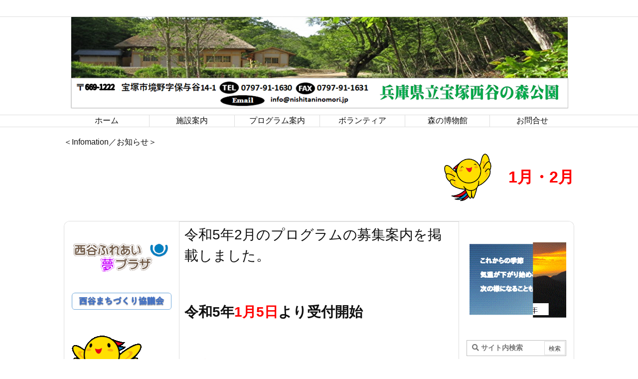

--- FILE ---
content_type: text/html; charset=UTF-8
request_url: http://nishitaninomori.jp/2022/11/17/post-5725/
body_size: 84717
content:
<!DOCTYPE html>
<html lang="ja" itemscope itemtype="https://schema.org/WebPage">
<head prefix="og: http://ogp.me/ns# article: http://ogp.me/ns/article# fb: http://ogp.me/ns/fb#">
<meta charset="UTF-8" />
<meta http-equiv="X-UA-Compatible" content="IE=edge" />
<meta name="viewport" content="width=device-width, initial-scale=1, user-scalable=yes" />
<title>令和5年2月のプログラムの募集案内を掲載しました。 | 宝塚西谷の森公園</title>
<meta name='robots' content='max-image-preview:large' />
<style>img:is([sizes="auto" i], [sizes^="auto," i]) { contain-intrinsic-size: 3000px 1500px }</style>
<link rel='dns-prefetch' href='//ajax.googleapis.com' />
<link rel='dns-prefetch' href='//use.fontawesome.com' />
<link rel="preload" as="style" type="text/css" href="http://nishitaninomori.jp/wp-content/themes/luxeritas/style.async.min.css?v=1721364169" />
<link rel="preload" as="font" type="font/woff" href="http://nishitaninomori.jp/wp-content/themes/luxeritas/fonts/icomoon/fonts/icomoon.woff" crossorigin />
<link rel="canonical" href="http://nishitaninomori.jp/2022/11/17/post-5725/" />
<link rel='shortlink' href='http://nishitaninomori.jp/?p=5725' />
<link rel="pingback" href="http://nishitaninomori.jp/xmlrpc.php" />
<link rel="alternate" type="application/rss+xml" title="宝塚西谷の森公園 RSS Feed" href="http://nishitaninomori.jp/feed/" />
<link rel="alternate" type="application/atom+xml" title="宝塚西谷の森公園 Atom Feed" href="http://nishitaninomori.jp/feed/atom/" />
<meta name="description" content="令和5年1月5日より受付開始 &nbsp; ※ご注意ください！！受付開始日が開催日の1か月前に 　変更になっているプログラムがあります。 &nbsp; 新型コロナウィルスの感染拡大防止に伴う 公園利用..." />
<meta name="theme-color" content="#4285f4">
<meta name="format-detection" content="telephone=no">
<meta property="og:type" content="article" />
<meta property="og:url" content="http://nishitaninomori.jp/2022/11/17/post-5725/" />
<meta property="og:title" content="令和5年2月のプログラムの募集案内を掲載しました。 | 宝塚西谷の森公園" />
<meta property="og:description" content="令和5年1月5日より受付開始 &nbsp; ※ご注意ください！！受付開始日が開催日の1か月前に 　変更になっているプログラムがあります。 &nbsp; 新型コロナウィルスの感染拡大..." />
<meta property="og:image" content="http://nishitaninomori.jp/wp-content/uploads/2022/05/プログラム参加申込書　JPG-212x300.jpg" />
<meta property="og:image:width" content="212" />
<meta property="og:image:height" content="300" />
<meta property="og:site_name" content="宝塚西谷の森公園" />
<meta property="og:locale" content="ja_JP" />
<meta property="article:section" content="プログラムブログ" />
<meta property="article:published_time" content="2022-11-17T15:37:15Z" />
<meta property="article:modified_time" content="2022-11-20T09:52:09Z" />
<meta name="twitter:card" content="summary" />
<meta name="twitter:domain" content="nishitaninomori.jp" />
<style id='luxe-inline-css'>
/*! Luxeritas WordPress Theme 3.8.0 - free/libre wordpress platform
 * @copyright Copyright (C) 2015 Thought is free. */*,*:before,*:after{box-sizing:border-box}@-ms-viewport{width:device-width}a:not([href]):not([tabindex]),a:not([href]):not([tabindex]):hover,a:not([href]):not([tabindex]):focus{color:inherit;text-decoration:none}a:not([href]):not([tabindex]):focus{outline:0}h1{font-size:2em;margin:.67em 0}small{font-size:80%}img{border-style:none;vertical-align:middle}hr{box-sizing:content-box;height:0;overflow:visible;margin-top:1rem;margin-bottom:1rem;border:0}pre{margin-top:0;margin-bottom:1rem;overflow:auto;-ms-overflow-style:scrollbar}code,pre{font-family:monospace,monospace;font-size:1em}ul ul,ol ul,ul ol,ol ol{margin-bottom:0}p{margin-top:0;margin-bottom:1rem}button{border-radius:0}button:focus{outline:1px dotted;outline:5px auto -webkit-focus-ring-color}input,button,select,optgroup,textarea{margin:0;font-family:inherit;font-size:inherit;line-height:inherit}button,input{overflow:visible}button,select{text-transform:none}button,html [type=button],[type=reset],[type=submit]{-webkit-appearance:button}button::-moz-focus-inner,[type=button]::-moz-focus-inner,[type=reset]::-moz-focus-inner,[type=submit]::-moz-focus-inner{padding:0;border-style:none}input[type=radio],input[type=checkbox]{box-sizing:border-box;padding:0}[type=number]::-webkit-inner-spin-button,[type=number]::-webkit-outer-spin-button{height:auto}[type=search]{outline-offset:-2px;-webkit-appearance:none}[type=search]::-webkit-search-cancel-button,[type=search]::-webkit-search-decoration{-webkit-appearance:none}textarea{overflow:auto;resize:vertical}label{display:inline-block;margin-bottom:.5rem}h1,h2,h3,h4,h5,h6{margin-top:0;margin-bottom:.5rem;font-family:inherit;font-weight:500;line-height:1.2;color:inherit}.container{width:100%;margin-right:auto;margin-left:auto}@media (min-width:768px){.container{max-width:720px}}@media (min-width:992px){.container{max-width:960px}}@media (min-width:1200px){.container{max-width:1140px}}.col-4,.col-6,.col-12{float:left;position:relative;width:100%;min-height:1px;padding-right:15px;padding-left:15px}.col-12{-webkit-box-flex:0;-ms-flex:0 0 100%;flex:0 0 100%;max-width:100%}.col-6{-webkit-box-flex:0;-ms-flex:0 0 50%;flex:0 0 50%;max-width:50%}.col-4{-webkit-box-flex:0;-ms-flex:0 0 33.333333%;flex:0 0 33.333333%;max-width:33.333333%}.clearfix:after{display:block;clear:both;content:""}.pagination{display:-webkit-box;display:-ms-flexbox;display:flex;padding-left:0;list-style:none;border-radius:.25rem}table{border-collapse:collapse}caption{padding-top:.75rem;padding-bottom:.75rem;color:#6c757d;text-align:left;caption-side:bottom}th{text-align:left}*{margin:0;padding:0}a:hover,.term img,a:hover,.term img:hover{transition:opacity .3s,transform .5s}a:hover img{opacity:.8}hr{border-top:1px dotted #999}img,video,object,canvas{max-width:100%;height:auto;box-sizing:content-box}.no-js img.lazy{display:none!important}pre,ul,ol{margin:0 0 1.6em}pre{margin-bottom:30px}blockquote,.wp-block-quote{display:block;position:relative;overflow:hidden;overflow-wrap:break-word;margin:1.6em 5px;padding:25px;font-size:1.4rem;background:#fdfdfd;border:0;border-radius:6px;box-shadow:0 5px 5px 0 rgba(18,63,82,.035),0 0 0 1px rgba(176,181,193,.2)}blockquote:after{content:"\275b\275b";display:block;position:absolute;font-family:Arial,sans-serif;font-size:200px;line-height:1em;left:-25px;top:-15px;opacity:.04}blockquote cite,.wp-block-quote cite{display:block;text-align:right;font-family:serif;font-size:.9em;font-style:oblique}.wp-block-quote:not(.is-large):not(.is-style-large){border:0}blockquote ol:first-child,blockquote p:first-child,blockquote ul:first-child{margin-top:5px}blockquote ol:last-child,blockquote p:last-child,blockquote ul:last-child{margin-bottom:5px}[type=submit],[type=text],[type=email],.reply a{display:inline;line-height:1;vertical-align:middle;padding:12px 12px 11px;max-width:100%}.reply a,[type=submit],div[class$=-w] ul[class*=sns] li a,.widget_categories select,.widget_archive select{color:#333;font-weight:400;background:#fff;border:1px solid #ddd}div[class$=-w] ul[class*=sns] li a{color:#666;background:#fbfbfb;border:1px solid #ccc}option,textarea,[type=text],[type=email],[type=search]{color:inherit;background:#fff;border:1px solid #ddd}[type=search]{-webkit-appearance:none;outline-offset:-2px;line-height:1;border-radius:0}[type=search]::-webkit-search-cancel-button,[type=search]::-webkit-search-decoration{display:none}textarea{padding:8px;max-width:100%}.cboth{clear:both}.bold{font-weight:700}.wp-caption{margin-bottom:1.6em;max-width:100%}.wp-caption img[class*=wp-image-]{display:block;margin:0}.post .wp-caption-text,.post .wp-caption-dd{font-size:1.2rem;line-height:1.5;margin:0;padding:.5em 0}.sticky .posted-on{display:none}.bypostauthor>article .fn:after{content:"";position:relative}.screen-reader-text{clip:rect(1px,1px,1px,1px);height:1px;overflow:hidden;position:absolute !important;width:1px}strong{font-weight:700}em{font-style:italic}.alignleft{display:inline;float:left}.alignright{display:inline;float:right}.aligncenter{display:block;margin-right:auto;margin-left:auto}blockquote.alignleft,.wp-caption.alignleft,img.alignleft{margin:.4em 1.6em 1.6em 0}blockquote.alignright,.wp-caption.alignright,img.alignright{margin:.4em 0 1.6em 1.6em}blockquote.aligncenter,.wp-caption.aligncenter,img.aligncenter{clear:both;margin-top:.4em;margin-bottom:1.6em}.wp-caption.alignleft,.wp-caption.alignright,.wp-caption.aligncenter{margin-bottom:1.2em}img[class*=wp-image-],img[class*=attachment-]{max-width:100%;height:auto}.gallery-item{display:inline-block;text-align:left;vertical-align:top;margin:0 0 1.5em;padding:0 1em 0 0;width:50%}.gallery-columns-1 .gallery-item{width:100%}.gallery-columns-2 .gallery-item{max-width:50%}@media screen and (min-width:30em){.gallery-item{max-width:25%}.gallery-columns-1 .gallery-item{max-width:100%}.gallery-columns-2 .gallery-item{max-width:50%}.gallery-columns-3 .gallery-item{max-width:33.33%}.gallery-columns-4 .gallery-item{max-width:25%}}.gallery-caption{display:block;font-size:1.2rem;line-height:1.5;padding:.5em 0}.wp-block-image{margin:1.6em 0}#head-in{padding-top:28px;background:#fff}.band{position:absolute;top:0;left:0;right:0}div[id*=head-band]{margin:auto;height:34px;line-height:34px;overflow:hidden;background:#fff;border-bottom:1px solid #ddd}.band-menu{position:relative;margin:auto}.band-menu ul{font-size:1px;margin:0 -5px 0 0;position:absolute;right:10px;list-style:none}.band-menu li{display:inline-block;vertical-align:middle;font-size:1.2rem;margin:0 3px;line-height:1}.band-menu li a{color:#111;text-decoration:none}.band-menu li a:hover{color:#09f}.band-menu .menu-item a:before{display:inline;margin:5px;line-height:1;font-family:'Font Awesome 5 Free';content:"\f0da";font-weight:900}div[id*=head-band] .snsf{display:block;min-width:28px;height:20px;margin:-2px -6px 0 0;text-align:center}div[id*=head-band] .snsf a{display:block;height:100%;width:100%;text-decoration:none;letter-spacing:0;font-family:Verdana,Arial,Helvetica,Roboto;padding:4px;border-radius:2px}#sitename{display:inline-block;max-width:100%;margin:0 0 12px;font-size:2.8rem;line-height:1.4}#sitename a{color:inherit;text-decoration:none}.desc{line-height:1.4}.info{padding:20px 10px;overflow:hidden}.logo,.logo-up{position:relative;margin:15px auto -10px auto;text-align:center}.logo-up{margin:15px auto 0 auto}#header .head-cover{position:relative;margin:auto}#header #gnavi,#foot-in{margin:auto}#nav{margin:0;padding:0;border-top:1px solid #ddd;border-bottom:1px solid #ddd;position:relative;z-index:20}#nav,#gnavi ul,#gnavi li a,.mobile-nav{color:#111;background:#fff}#gnavi .mobile-nav{display:none}#gnavi .nav-menu{display:block}#gnavi ul{margin:0;text-indent:0;white-space:nowrap}#gnavi li,#gnavi li a{display:block;text-decoration:none;text-align:center}#gnavi li{float:left;position:relative;list-style-type:none}#gnavi li:hover>a,#gnavi li:hover>a>span,div.mobile-nav:hover,ul.mobile-nav li:hover{color:#fff;background:#09f}#gnavi li ul{display:none}#gnavi .current-menu-item>a,#gnavi .current-menu-ancestor>a,#gnavi .current_page_item>a,#gnavi .current_page_ancestor>a{background:none repeat scroll 0 0 #000;color:#fff}@media (min-width:992px){#gnavi ul{display:-webkit-box;display:-ms-flexbox;display:flex;-ms-flex-wrap:wrap;flex-wrap:wrap}#gnavi li{-webkit-box-flex:0 0 auto;-ms-flex:0 0 auto;flex:0 0 auto;min-width:1px;background:#09f}#gnavi div>ul>li{background:0 0}#gnavi li span{display:block}#gnavi div>ul>li>a>span{transition:.4s;border-bottom:0;padding:16px 18px}#gnavi li>ul{display:none;margin:0;padding:1px 0 0;border-right:1px solid #ddd;border-left:1px solid #ddd;background:0 0;position:absolute;top:100%;z-index:1}#gnavi li li{width:100%;min-width:160px}#gnavi li li span{border-bottom:1px solid #ddd;font-size:1.3rem;padding:10px 15px;width:100%;text-align:left}#gnavi li li ul{padding:0;border-top:1px solid #ddd;overflow:hidden;top:-1px;left:100%}#gnavi ul ul>li[class*=children]>a>span:after{font-family:'Font Awesome 5 Free';content:"\f0da";font-weight:900;position:absolute;right:6px;padding:4px 0}}@media (max-width:991px){#gnavi ul.mobile-nav{display:table;table-layout:fixed;width:100%;margin:0;border:0}#gnavi div.mobile-nav{display:block;padding:8px 20px;cursor:pointer}#gnavi .mobile-nav li{display:table-cell;text-align:center;padding:8px 10px;border:0;float:none}#gnavi .mobile-nav li i,#gnavi .mobile-nav li svg{font-size:1.8rem;font-style:normal}#gnavi ul{display:none;border:0;border-bottom:solid 1px #ddd}#gnavi li{display:block;float:none;width:100%;padding-left:0;text-align:left;line-height:1.2;border-top:1px solid #ddd;list-style:disc inside}#gnavi li:hover>a>span{background:0 0}#gnavi p{letter-spacing:0;font-size:1.2rem;line-height:1;margin:6px 0 0}}#primary{border:1px solid transparent}#section,.grid{margin:0 10px 20px 0}.grid{padding:45px 68px;background:#fff;border:1px solid #ddd}#breadcrumb{margin:20px 0 15px;padding:10px}#breadcrumb,#breadcrumb a{color:#111;text-decoration:none}#breadcrumb a:hover{text-decoration:underline}#breadcrumb h1,#breadcrumb li{display:inline;list-style-type:none;font-size:1.3rem}#breadcrumb i,#breadcrumb svg{margin-right:3px}#breadcrumb i.arrow{margin:0 8px}.term{margin-right:10px}.term img{float:left;max-width:40%;height:auto;margin-bottom:15px;background:inherit;border:1px solid #ddd;border-radius:4px;box-shadow:0 0 2px 1px rgba(255,255,255,1) inset}.term img:hover{border-color:#06c}#related .term img{padding:1px;width:100px;height:100px}.read-more-link,.read-more-link i,.read-more-link svg{text-decoration:underline}#list a{word-break:normal}#list .toc{margin:0 0 25px}#list .excerpt{margin:0 0 12px;line-height:1.8}.exsp{display:inline}#list .read-more{clear:both;line-height:1;margin:35px 0 30px;text-align:right}#list .read-more{margin:0}@media (max-width:575px){.read-more-link{color:inherit;background:#fafafa;border:1px solid #aaa}.read-more-link:hover{color:#dc143c;background:#f0f0f0;text-decoration:none}}.meta,.post .meta{margin:0;font-size:1.4rem;color:#111;margin-bottom:35px;line-height:1.6;vertical-align:middle;padding:16px 0}.meta a{color:#111;text-decoration:underline}.meta span{margin:0 10px 0 5px}.meta i:first-child{margin-left:0}.meta-box{margin:30px 10px}.toc .meta-u,.post .meta-u{line-height:1.4;background:0 0;border:0;margin:0 0 10px;padding:0}.post .meta-u{overflow:hidden;text-align:right}#paging{margin:auto;text-align:center}#paging ul{padding:0}#paging i{font-weight:700}#paging .not-allow i{font-weight:400;opacity:.3}.pagination{display:-webkit-box;display:-ms-flexbox;display:flex;-webkit-box-pack:center;-ms-flex-pack:center;justify-content:center;margin:0}.pagination li{-webkit-box-flex:1 1 42px;-ms-flex:1 1 42px;flex:1 1 42px;max-width:42px;min-width:27px;float:left}.pagination>li>a,.pagination>li>span{display:inline-block;text-decoration:none;width:100%;padding:6px 0;color:inherit;background:#fff;border:1px solid #ddd;border-right:0}.pagination>li:last-child>a,.pagination>li:last-child>span,.pagination>.not-allow:first-child>span:hover{border-right:1px solid #ddd}.pagination>.active>span,.pagination .current,.pagination>li>a:hover{color:#fff;background:#dc143c}.pagination>.active>span:hover,.pagination>.not-allow>span:hover{cursor:text}.post #paging{margin:20px 0 40px}.post{font-size:1.6rem;line-height:1.9}.post p{margin:1.3em 0}.post a{text-decoration:underline}.post h2,.post h3,.post h4,.post h5,.post h6{line-height:1.4;margin-top:35px;margin-bottom:30px}.post h1:first-child{margin-top:0}.post h2{border-left:8px solid #999;font-size:2.4rem;margin-top:50px;padding:8px 20px}.post h3{font-size:2.2rem;padding:2px 15px;margin-top:50px;margin-left:5px;border-left:2px #999 solid}.post h4{font-size:1.8rem;padding:0 12px;border:0;border-left:solid 12px #999}.post h2:first-child,.post h3:first-child{margin-top:30px}.post table{margin-bottom:30px}.post td,.post th{padding:8px 10px;border:1px solid #ddd}.post th{text-align:center;background:#f5f5f5}.post ul,.post ol{padding:0 0 0 30px}.post .vcard{text-align:right}.post .vcard i,.post .vcard svg{margin-right:8px}.entry-title,#front-page-title{font-size:2.8rem;line-height:1.5;background:0 0;border:none;margin:0 0 10px;padding:0}.entry-title a{color:inherit;text-decoration:none}.entry-title a:hover{color:#dc143c}#sns-tops{margin:-25px 0 45px}#sns-bottoms{margin:16px 0 0}#bottom-area #sns-bottoms{margin-bottom:0}.sns-msg h2{display:inline-block;margin:0 0 0 5px;padding:0 8px;line-height:1;font-size:1.6rem;background:0 0;border:none;border-bottom:5px solid #ccc}#pnavi{clear:both;padding:0;border:1px solid #ddd;background:#fff;height:auto;overflow:hidden}#pnavi .next,#pnavi .prev{position:relative}#pnavi .next{text-align:right;border-bottom:1px solid #ddd}#pnavi i,#pnavi svg{font-size:2.2rem}#pnavi .next-arrow,#pnavi .prev-arrow{font-size:1.6rem;position:absolute;top:10px}#pnavi .next-arrow{left:20px}#pnavi .prev-arrow{right:20px}#pnavi .ntitle,#pnavi .ptitle{margin-top:32px}#pnavi img{height:100px;width:100px;border:1px solid #ddd;border-radius:8px}#pnavi a{display:block;padding:15px 30px;overflow:hidden;text-decoration:none;color:#999;min-height:132px}#pnavi a:hover{color:#dc143c}#pnavi a>img,#pnavi a:hover>img{transition:opacity .4s,transform .4s}#pnavi a:hover>img{border-color:#337ab7}#pnavi .block-span{display:block;margin-top:35px}#pnavi .next img,#pnavi .no-img-next i,#pnavi .no-img-next svg{float:right;margin:0 0 0 10px}#pnavi .prev img,#pnavi .no-img-prev i,#pnavi .no-img-prev svg{float:left;margin:0 10px 0 0}#pnavi i.navi-home,#pnavi svg.navi-home,#pnavi .no-img-next i,#pnavi .no-img-next svg,#pnavi .no-img-prev i,#pnavi .no-img-prev svg{font-size:9.4rem;padding:5px 0;text-align:center}#pnavi i.navi-home,#pnavi svg.navi-home{font-size:10rem;padding:0}@media (min-width:1200px),(min-width:540px) and (max-width:991px){#pnavi .next,#pnavi .prev,#pnavi .next a,#pnavi .prev a{padding-bottom:32767px;margin-bottom:-32752px}#pnavi .next,#pnavi .prev{margin-bottom:-32767px;width:50%}#pnavi .next{float:right;border-left:1px solid #ddd}}.related,.discussion,.tb{font-size:2.4rem;line-height:2;margin:0 0 15px}.related i,.related svg,.discussion i,.discussion svg,.tb i,.tb svg{margin-right:10px}#related{padding:0}#related .term img{float:left;margin:8px 10px 8px 0}#related h3{font-size:1.6rem;font-weight:700;padding:0;margin:10px 0 10px 10px;border:none}#related h3 a{color:inherit;text-decoration:none;line-height:1.6}#related h3 a:hover{color:#09f}#related .toc{padding:10px 0;border-top:1px dotted #ccc}#related .toc:first-child{border-top:none}#related .excerpt p{display:inline;opacity:.7;font-size:1.3rem}#comments h3{font-size:1.6rem;border:none;padding:10px 0;margin-bottom:10px}#comments h3 i,#comments h3 svg{font-size:2.2rem;margin-right:10px}.comments-list,.comments-list li{border-bottom:1px solid #ddd}.comments-list li{margin-bottom:20px}.comments-list .comment-body{padding-bottom:20px}.comments-list li:last-child{margin-bottom:0;padding-bottom:0;border:none}#comments p{font-size:1.4rem;margin:20px 0}#comments label{display:block}.comment-author.vcard .avatar{display:block;float:left;margin:0 10px 20px 0}.comment-meta{margin-bottom:40px}.comment-meta:after{content:" ";clear:both}.fn{line-height:1.6;font-size:1.5rem}.says{margin-left:10px}.commentmetadata{font-size:1.4rem;height:15px;padding:10px 10px 10px 0}.reply a{display:block;text-decoration:none;text-align:center;width:65px;margin:0 0 0 auto}.comments-list{padding-left:0;list-style-type:none}.comments-list li.depth-1>ul.children{padding-left:30px}.comments-list li{list-style-type:none}#comments .no-comments{margin:0 0 20px;padding:10px 20px 30px;border-bottom:1px solid #ddd}#c-paging{text-align:center;padding:0 0 20px;border-bottom:1px solid #ccc}#commentform{display:-webkit-box;display:-ms-flexbox;display:flex;-webkit-flex-wrap:wrap;-ms-flex-wrap:wrap;flex-wrap:wrap}#commentform p{margin:0 0 20px}#respond{font-size:1.6rem}#commentform .tags{padding:10px;font-size:1.3rem}.comment-form-author{-webkit-flex:0 1 35%;-ms-flex:0 1 35%;flex:0 1 35%}.comment-form-email{-webkit-flex:1 0 64%;-ms-flex:1 0 64%;flex:1 0 64%;padding-left:10px}#commentform input,#comments textarea,[class^=comment-form-]{margin:0;width:100%}#comments .comment-form-cookies-consent{display:table}#comments .comment-form-cookies-consent *{display:table-cell;margin:5px 5px 20px 0;width:auto}#comments .form-submit{margin:0}#comments .comments-list .form-submit{margin-bottom:40px}#comments [type=submit]{color:#fff;background:#666;padding:18px 18px 17px;cursor:pointer}#comments [type=submit]:hover{background:#dc143c}#trackback input{width:100%;margin:0 0 10px}#list-title{margin:0 0 40px;font-size:2.8rem;font-weight:400}#section .grid #list-title{margin:0}div[id*=side-],#col3{padding:20px 0;border:1px solid #ddd;background:#fff}#side .widget,#col3 .widget{word-break:break-all;margin:0 6px;padding:20px 7px;border:1px solid transparent}#side ul,#col3 ul{margin-bottom:0}#side ul li,#col3 ul li{list-style-type:none;line-height:2;margin:0;padding:0}#side ul li li,#col3 ul li li{margin-left:16px}#side h3,#col3 h3,#side h4,#col3 h4{font-size:1.8rem;font-weight:700;color:#111;margin:4px 0 20px;padding:4px 0}.search-field{border:1px solid #bbb}#wp-calendar{background:#fff}#wp-calendar caption{color:inherit;background:#fff}#wp-calendar #today{background:#ffec67}#wp-calendar .pad{background:#fff9f9}#footer{clear:both;background:#fff;border-top:1px solid #ddd;z-index:10}.row{margin:0}#foot-in{padding:25px 0}#foot-in a{color:#111}#foot-in h4{font-size:1.8rem;font-weight:700;margin:15px 0;padding:4px 10px;border-left:8px solid #999}#foot-in ul li{list-style-type:none;line-height:1.8;margin:0 10px;padding:0}#foot-in ul li li{margin-left:15px}#copyright{font-size:1.2rem;padding:20px 0;color:#111;background:#fff;clear:both}#footer .copy{font-size:1.2rem;line-height:1;margin:20px 0 0;text-align:center}#footer .copy a{color:inherit}#footer #thk{margin:20px 0;white-space:nowrap;font-size:1.1rem;word-spacing:-1px}#page-top{position:fixed;bottom:14px;right:14px;font-weight:700;background:#656463;text-decoration:none;color:#fff;padding:16px 20px;text-align:center;cursor:pointer;transition:.8s;opacity:0;visibility:hidden;z-index:99}#page-top:hover{opacity:1!important}.i-video,.i-embed{display:block;position:relative;overflow:hidden}.i-video{padding-top:25px;padding-bottom:56.25%}.i-video iframe,.i-video object,.i-video embed{position:absolute;top:0;left:0;height:100%;width:100%}.i-embed iframe{width:100%}.head-under{margin-top:20px}.head-under,.post-title-upper,.post-title-under{margin-bottom:20px}.posts-under-1{padding:20px 0}.posts-under-2{padding-bottom:40px}.recentcomments a{display:inline;padding:0;margin:0}#main{-webkit-box-flex:0 1 772px;-ms-flex:0 1 772px;flex:0 1 772px;max-width:772px;min-width:1px;float:left}#side{-webkit-box-flex:0 0 366px;-ms-flex:0 0 366px;flex:0 0 366px;width:366px;min-width:1px;float:right}@media (min-width:992px){#primary,#field{display:-webkit-box;display:-ms-flexbox;display:flex}#breadcrumb,.head-cover{display:block !important}#sitename img{margin:0}}@media screen and (min-width:768px){.logo,#head-band-in,div[id*=head-band] .band-menu,#header .head-cover,#header #gnavi,#foot-in{max-width:720px}}@media screen and (min-width:992px){.logo,#head-band-in,div[id*=head-band] .band-menu,#header .head-cover,#header #gnavi,#foot-in{max-width:960px}}@media screen and (min-width:992px) and (max-width:1199px){#main{-webkit-box-flex:0 1 592px;-ms-flex:0 1 592px;flex:0 1 592px;max-width:592px;min-width:1px}}@media screen and (min-width:1200px){.logo,#head-band-in,div[id*=head-band] .band-menu,#header .head-cover,#header #gnavi,#foot-in{max-width:1140px}#list .term img{width:auto;height:auto;margin-right:20px}}@media screen and (max-width:1199px){#list .term img{max-width:40%;height:auto;margin-right:20px}}@media print,(max-width:991px){#primary,#main,#side{display:block;width:100%;float:none;clear:both}div[id*=head-band]{padding:0 5px}#header #gnavi{padding-left:0;padding-right:0}#main{margin-bottom:30px}#section{margin-right:0}.grid,#side .widget,#col3 .widget{padding-left:20px;padding-right:20px}.grid{margin:0 0 20px}#side .widget,#col3 .widget{margin-left:0;margin-right:0}#related .toc{margin-right:15px}.comments-list li.depth-1>ul.children{padding-left:0}#foot-in{padding:0}#foot-in .col-xs-4,#foot-in .col-xs-6,#foot-in .col-xs-12{display:none}div[id*=side-]{margin-bottom:20px}#side-scroll{max-width:32767px}}@media (max-width:575px){.grid,#side .widget,#col3 .widget{padding-left:7px;padding-right:7px}.meta,.post .meta{font-size:1.2rem}#side li a,#col3 li a{padding:14px}#list .term img{max-width:30%;height:auto;margin:0 15px 25px 0}#list .excerpt{padding-left:0;margin:0 0 40px}.excerpt p{display:inline}.excerpt br{display:none}.read-more-link{display:block;clear:both;padding:12px;font-size:1.2rem;text-align:center;white-space:nowrap;overflow:hidden}.read-more-link,.read-more-link i{text-decoration:none}#list .term img{margin-bottom:30px}#list .read-more-link{margin:20px 0 0}#sitename{font-size:2.2rem}.entry-title,#front-page-title,.post h2,.post h3,.related,.discussion,.tb{font-size:1.8rem}[class^=comment-form-]{flex:0 0 100%;padding:0}#page-top{font-size:2rem;padding:8px 14px}.ptop{display:none}}.form-with{max-width:100}.wpcf7-submit{font-size:1.2em;padding:5px 30px;background-color:#248;color:#fff;border-style:none}.wpcf7-submit:hover:enabled{background-color:#24d;color:#fff}div[id^=tile-],div[id^=card-]{display:-webkit-box;display:-ms-flexbox;display:flex;-ms-flex-wrap:wrap;flex-wrap:wrap;-webkit-box-pack:space-between;-ms-flex-pack:space-between;justify-content:space-between}div[id^=tile-] .toc,div[id^=card-] .toc{max-width:100%;width:100%}div[id^=tile-] .toc:not(#bottom-area):not(.posts-list-middle-widget):not(#bottom-area):not(.posts-list-under-widget),div[id^=card-] .toc:not(#bottom-area):not(.posts-list-middle-widget):not(#bottom-area):not(.posts-list-under-widget){position:relative;display:inline-block;vertical-align:top;min-width:1px}@media (min-width:1200px){#tile-4 .toc,#card-4 .toc{max-width:24.5%;width:24.5%}#tile-3 .toc,#card-3 .toc{max-width:32.5%;width:32.5%}#tile-2 .toc,#card-2 .toc{max-width:49%;width:49%}}@media (min-width:768px) and (max-width:1199px){#tile-4 .toc,#card-4 .toc{max-width:32.5%;width:32.5%}#tile-3 .toc,#card-3 .toc,#tile-2 .toc,#card-2 .toc{max-width:49%;width:49%}}@media (min-width:576px) and (max-width:767px){#tile-4 .toc,#card-4 .toc,#tile-3 .toc,#card-3 .toc,#tile-2 .toc,#card-2 .toc{max-width:49%;width:49%}}#list #bottom-area,#list .posts-list-under-widget{max-width:100%;width:100%}div[id^=tile-] .toc:not(#bottom-area):not(.posts-list-middle-widget):not(#bottom-area):not(.posts-list-under-widget){padding:15px}div[id^=card-] .toc:not(#bottom-area):not(.posts-list-middle-widget):not(#bottom-area):not(.posts-list-under-widget){padding:0 15px}div[id^=tile-] .meta,div[id^=card-] .meta{font-size:1.3rem;margin-bottom:10px}div[id^=tile-] .meta{margin-bottom:10px}div[id^=card-] .meta:not(.meta-u){margin-bottom:15px;padding:15px 10px 10px;border:0;border-bottom:1px solid #ddd}div[id^=card-] .meta-u{padding-bottom:10px}div[id^=tile-] .term,div[id^=card-] .term{margin:0}div[id^=card-] .term{max-width:40%;padding:0 20px 0 0;overflow:hidden;float:left}#list div[id^=tile-] .term img,#list div[id^=card-] .term img{max-width:100%;width:auto;height:auto}#list div[id^=tile-] .term img{box-sizing:border-box;float:none}#list div[id^=card-] .term img{border:0}#list div[id^=tile-] .excerpt,#list div[id^=card-] .excerpt{padding-bottom:30px;font-size:1.3rem}#list div[id^=card-] .excerpt{padding-bottom:10px}#list div[id^=tile-] .read-more{position:absolute;bottom:20px;right:15px;left:15px}#list div[id^=card-] .read-more{margin-bottom:20px}div[id^=tile-] h2,div[id^=card-] h2{font-size:1.6rem;margin-bottom:20px}div[class*=snsf-]{margin:2px 0 0;padding:0}div[class*=snsf-] .clearfix{padding:0}div[class*=snsf-] i,div[class*=snsf-] svg{max-width:16px}.snsname,.cpname{margin-left:5px}.snsfb{display:-webkit-box;display:-ms-flexbox;display:flex;flex-wrap:wrap;justify-content:space-between}.snsf-c li,.snsf-w li{-webkit-box-flex:1;-ms-flex:1;flex:1 1 auto;list-style:none;vertical-align:middle;text-align:center;color:#fff;padding:1px 2px;margin-bottom:2px;white-space:nowrap;cursor:pointer}.snsf-c .snsfb li a,.snsf-w .snsfb li a{padding:9px 0 10px}.snsf-c a,.snsf-w a,.snsf-c .snsfcnt,.snsf-w .snsfcnt{display:block;font-family:Verdana,Arial,Helvetica,Roboto;text-align:center;text-decoration:none;width:100%;border-radius:2px}.snsf-c .fa-hatena,.snsf-w .fa-hatena{font-weight:700;font-family:Verdana,Arial,Helvetica,Roboto}.snsf-c a,.snsf-c a:hover,.snsf-w a,.snsf-w a:hover{position:relative;line-height:1;padding:10px 0;color:#fff}.snsf-c .snsfb li a,.snsf-w .snsfb li a{font-family:Verdana,Arial,Helvetica,Roboto;font-size:1.3rem;letter-spacing:-1px}.snsf-c .snsfb li a{box-shadow:0 1px 4px 0 rgba(0,0,0,.2)}.snsf-w .snsfb li a{box-sizing:border-box;border:1px solid #ddd}.snsf-c .snsfb li a:hover{opacity:.6}.snsf-w .snsfb li a:hover{background:#f8f8f8;opacity:.7}.snsf-c .snsfb i,.snsf-w .snsfb i{margin-right:3px}.snsfcnt{display:block;position:absolute;right:0;top:-18px;padding:3px 0;font-size:1.1rem;background:#fffefd}.snsf-c .snsfcnt{color:#333;border:2px solid #ddd}.snsf-w .snsfcnt{box-sizing:content-box;top:-18px;left:-1px;border:1px solid #ddd;border-radius:2px 2px 0 0;color:#333}.snsfcnt i{margin:0 !important}.snsf-c .twitter a{background:#1c9be2}.snsf-c .facebook a{background:#3b5998}.snsf-c .linkedin a{background:#0479b4}.snsf-c .pinit a{background:#bd081c}.snsf-c .hatena a{background:#3875c4}.snsf-c .pocket a{background:#ee4257}.snsf-c .line a{background:#00c300}.snsf-c .rss a{background:#f86300}.snsf-c .feedly a{background:#2bb24c}.snsf-c .cp-button a{background:#56350d}.snsf-c .twitter .snsfcnt{border-color:#1c9be2}.snsf-c .facebook .snsfcnt{border-color:#3b5998}.snsf-c .linkedin .snsfcnt{border-color:#0479b4}.snsf-c .pinit .snsfcnt{border-color:#bd081c}.snsf-c .hatena .snsfcnt{border-color:#3875c4}.snsf-c .pocket .snsfcnt{border-color:#ee4257}.snsf-c .line .snsfcnt{border-color:#00c300}.snsf-c .rss .snsfcnt{border-color:#f86300}.snsf-c .feedly .snsfcnt{border-color:#2bb24c}.snsf-c .cp-button .snsfcnt{border-color:#56350d}.snsf-w .snsfb .twitter a{color:#1c9be2}.snsf-w .snsfb .facebook a{color:#3b5998}.snsf-w .snsfb .linkedin a{color:#0479b4}.snsf-w .snsfb .pinit a{color:#bd081c}.snsf-w .snsfb .hatena a{color:#3875c4}.snsf-w .snsfb .pocket a{color:#ee4257}.snsf-w .snsfb .line a{color:#00c300}.snsf-w .snsfb .rss a{color:#f86300}.snsf-w .snsfb .feedly a{color:#2bb24c}.snsf-w .snsfb .cp-button a{color:#56350d}@media screen and (max-width:765px){div[class*=snsf-] .snsname{display:none}}@media screen and (min-width:992px){.snsfb li.line-sm{display:none !important}}@media screen and (max-width:991px){.snsfb li.line-pc{display:none !important}}#toc_container,.toc_widget{max-width:100%;font-size:1.3rem}#toc_container{display:table;margin-bottom:20px;padding:10px;border:1px solid #ddd;color:#333;background:#fafafa}#toc_container a{color:#333;text-decoration:none}#toc_container a:hover{text-decoration:underline}.toc_toggle{white-space:nowrap}.toc_list{margin:0;padding:0}ul.toc_list{padding:0 10px}.widget ul.toc_list{padding:0 5px}.toc_list ul{padding:0 0 0 15px}.toc_list li{padding:2px;list-style:none}.blogcard{margin:0 0 1.6em}.blogcard p{font-size:1.6rem;line-height:1.6;margin:0 0 .5em}.blogcard a{font-size:1.4rem}a.blogcard-href{display:block;position:relative;padding:20px;border:1px solid #ddd;background:#fff;color:#111;text-decoration:none;max-width:540px;min-height:140px;transition:transform .4s ease}a.blogcard-href:hover{color:#ff811a;background:#fcfcfc;box-shadow:3px 3px 8px rgba(0,0,0,.2);transform:translateY(-4px)}p.blog-card-title{color:#111;font-weight:700}p.blog-card-desc{font-size:.9em;color:#666}.blogcard-img{float:right;margin:0 0 15px 20px}p.blogcard-link{clear:both;font-size:.8em;color:#999;margin:15px 0 0}img.blogcard-icon,amp-img.blogcard-icon{display:inline-block;width:18px;height:18px}#search{padding-bottom:0;position:relative;width:100%}#search label{width:100%;margin:0}.search-field{width:100%;height:32px;margin:0;padding:4px 6px}[type=submit].search-submit{position:absolute;top:2px;right:2px;height:28px;padding:8px;font-size:1.2rem}.search-field::-webkit-input-placeholder{font-family:'Font Awesome 5 Free';font-weight:900;color:#767676;font-size:1.4rem}.search-field:-moz-placeholder{font-family:'Font Awesome 5 Free';font-weight:900;color:#767676;font-size:1.4rem}.search-field:-ms-input-placeholder{font-family:'Font Awesome 5 Free';font-weight:900;color:#767676;font-size:1.4rem}.search-field:placeholder-shown{font-family:'Font Awesome 5 Free';font-weight:900;color:#767676;font-size:1.4rem}#search input:focus::-webkit-input-placeholder{color:transparent}#search input:focus:-moz-placeholder{color:transparent}#search input:focus:-ms-placeholder{color:transparent}.widget_categories,.widget_archive{margin-bottom:5px}.widget_categories select,.widget_archive select{padding:15px 13px;width:100%;height:32px;margin:0;padding:4px 6px;border:1px solid #bbb}.calendar_wrap{margin-bottom:10px}#wp-calendar,.wp-calendar-nav{display:table;table-layout:fixed;line-height:2;width:100%;margin:0 auto;padding:0;border-collapse:collapse;border-spacing:0;font-size:1.2rem}#side #wp-calendar,#col3 #wp-calendar{margin:0 auto}#wp-calendar caption{padding:2px;width:auto;text-align:center;font-weight:700;border:thin solid #ccc;border-radius:3px 3px 0 0;caption-side:top}#wp-calendar #today{font-weight:700}#wp-calendar th,#wp-calendar td,.wp-calendar-nav span{line-height:2;vertical-align:middle;text-align:center}#wp-calendar td,.wp-calendar-nav span{display:table-cell;border:thin solid #ccc}.wp-calendar-nav span{border-top:0}.wp-calendar-nav span.pad{width:0}#wp-calendar th{font-style:normal;font-weight:700;color:#fff;border-left:thin solid #ccc;border-right:thin solid #ccc;background:#333}#wp-calendar a{font-size:1.2rem;color:#3969ff;text-decoration:underline}#wp-calendar a:hover{color:#c3251d}@media print,(max-width:991px){#wp-calendar,#wp-calendar a{font-size:1.7rem}}.tagcloud{display:-webkit-box;display:-ms-flexbox;display:flex;-ms-flex-wrap:wrap;flex-wrap:wrap;letter-spacing:-.4em}.tagcloud a{display:inline-block;-webkit-box-flex:0 0 auto;-ms-flex:0 0 auto;flex:1 0 auto;min-width:1px;letter-spacing:normal;text-decoration:none;font-size:14px;font-size:1.4rem!important;border:1px solid #ddd;margin:2px;padding:5px 10px}#thk-new{margin:-10px 0 0}#thk-new .term img,#thk-new .term amp-img{margin:0 10px 0 0;padding:1px;width:100px;height:100px}#thk-new .excerpt p{display:block;margin:0;padding:0;font-size:1.2rem;line-height:1.4}#thk-new p.new-title{font-size:1.4rem;font-weight:700;line-height:1.4;padding:0;margin:0 0 14px;text-decoration:none}#thk-new .toc{padding:15px 0;border-bottom:1px dotted #ccc}#thk-new .toc:last-child{margin-bottom:0;padding-bottom:0;border-style:none}div#thk-rcomments{margin-top:-5px;margin-left:5px}#thk-rcomments .recentcomments,#thk-rcomments .recentcomments a{background:0 0;font-size:1.2rem}#thk-rcomments .recentcomments{margin:0;border-bottom:1px dotted #ddd}#thk-rcomments .recentcomments a{text-decoration:underline}#thk-rcomments .recentcomments:last-child{border-bottom:none}#thk-rcomments .comment_post{margin-left:10px}#thk-rcomments .widget_comment_author,#thk-rcomments .widget_comment_author a{margin:15px 0;min-height:40px;color:#767574;font-size:1.2rem;font-weight:700;line-height:1.5;overflow:hidden}#thk-rcomments .widget_comment_author img,#thk-rcomments .widget_comment_author amp-img{float:left;vertical-align:middle;margin:0 5px 0 0}#thk-rcomments .widget_comment_author span{display:block;margin:auto 0;overflow:hidden}#thk-rcomments [class*=fa-comment]{margin-right:5px;color:red}#thk-rcomments .fa-angle-double-right{margin-right:5px}#thk-rcomments .comment_excerpt{margin:15px 0 15px 10px;font-size:1.2rem;line-height:1.8}#thk-rcomments .comment_post{display:block;margin:0 0 15px 15px}.ps-widget{margin:0;padding:0;width:100%;overflow:hidden}p.ps-label{text-align:left;margin:0 auto 5px auto;font-size:1.4rem}.ps-widget{display:inline-block}.rectangle-1-row{margin-bottom:10px}.rectangle-1-col{margin-right:10px}.ps-250-250{max-width:250px;max-height:250px}.ps-300-250{max-width:300px;max-height:250px}.ps-336-280{max-width:336px;max-height:280px}.ps-120-600{max-width:120px;max-height:600px}.ps-160-600{max-width:160px;max-height:600px}.ps-300-600{max-width:300px;max-height:600px}.ps-468-60{max-width:468px;max-height:60px}.ps-728-90{max-width:728px;max-height:90px}.ps-970-90{max-width:970px;max-height:90px}.ps-970-250{max-width:970px;max-height:250px}.ps-320-100{max-width:320px;max-height:100px}.ps-col{max-width:690px}@media (min-width:541px) and (max-width:1200px){.rectangle-1-col,.rectangle-2-col{margin:0 0 10px}rectangle-2-col{margin-bottom:20px}.ps-col{max-width:336px}}@media (max-width:991px){.ps-120-600,.ps-160-600,.ps-300-600{max-width:300px;max-height:600px}.ps-728-90,.ps-970-90,.ps-970-250{max-width:728px;max-height:90px}}@media (max-width:767px){.ps-728-90,.ps-970-90,.ps-970-250{max-width:468px;max-height:60px}}@media (max-width:540px){.rectangle-2-col,.rectangle-2-row{display:none}div.ps-widget{max-width:336px;max-height:none}.ps-col{max-width:336px}p.ps-728-90,p.ps-970-90,p.ps-970-250,div.ps-728-90,div.ps-970-90,div.ps-970-250{max-width:320px;max-height:100px}}div.ps-wrap{max-height:none}p.al-c,div.al-c{text-align:center;margin-left:auto;margin-right:auto}#thk-follow{display:table;width:100%;table-layout:fixed;border-collapse:separate;border-spacing:4px 0}#thk-follow ul{display:table-row}#thk-follow ul li{display:table-cell;box-shadow:1px 1px 3px 0 rgba(0,0,0,.3)}#thk-follow .snsf{display:block;border-radius:4px;padding:1px;height:100%;width:100%}#thk-follow li a{display:block;overflow:hidden;white-space:nowrap;border:3px solid #fff;border-radius:2px;line-height:1.2;letter-spacing:0;padding:5px 0;color:#fff;font-size:18px;font-family:Verdana,Arial,Helvetica,Roboto;text-align:center;text-decoration:none}#thk-follow .fname{display:block;font-size:10px}#thk-follow a:hover{opacity:.7}#thk-follow .twitter{background:#1c9be2}#thk-follow .facebook{background:#3b5998}#thk-follow .instagram{background:-webkit-linear-gradient(200deg,#6559ca,#bc318f 35%,#e33f5f 50%,#f77638 70%,#fec66d 100%);background:linear-gradient(200deg,#6559ca,#bc318f 35%,#e33f5f 50%,#f77638 70%,#fec66d 100%)}#thk-follow .pinit{background:#bd081c}#thk-follow .hatena{background:#3875c4}#thk-follow .google{background:#dd4b39}#thk-follow .youtube{background:#ae3a34}#thk-follow .line{background:#00c300}#thk-follow .rss{background:#f86300}#thk-follow .feedly{background:#2bb24c}#thk-rss-feedly{display:table;width:100%;table-layout:fixed;border-collapse:separate;border-spacing:6px 0}#thk-rss-feedly ul{display:table-row}#thk-rss-feedly li{display:table-cell}#thk-rss-feedly li a{display:block;overflow:hidden;white-space:nowrap;width:100%;font-size:1.6rem;line-height:22px;padding:7px 0;color:#fff;border-radius:3px;text-align:center;text-decoration:none;box-shadow:1px 1px 3px 0 rgba(0,0,0,.3)}#thk-rss-feedly a:hover{color:#fff;opacity:.7}#thk-rss-feedly a.icon-rss-button{background:#f86300}#thk-rss-feedly a.icon-feedly-button{background:#2bb24c}#thk-rss-feedly a span{font-family:Garamond,Palatino,Caslon,'Century Oldstyle',Bodoni,'Computer Modern',Didot,Baskerville,'Times New Roman',Century,Egyptienne,Clarendon,Rockwell,serif;font-weight:700}#thk-rss-feedly i{margin:0 10px 0 0;color:#fff}#side .widget-qr img,#col3 .widget-qr img,#side .widget-qr amp-img,#col3 .widget-qr amp-img{display:block;margin:auto}#layer li a{text-align:left;padding:10px;font-size:1.3rem;margin:0;padding-left:20px;width:100%}#layer li a:hover{text-decoration:none}#layer li a:before{font-family:'Font Awesome 5 Free';content:"\f0da";font-weight:900;padding-right:10px}#layer li[class*=children] span{pointer-events:none}#layer li[class*=children] a{padding-left:16px}#layer li[class*=children] li a{padding-left:35px}#layer li li[class*=children] a{padding-left:32px}#layer li li[class*=children] li a{padding-left:55px}#layer li ul{border-bottom:0}#layer li li a:before{content:"-"}#layer li li li a:before{content:"\0b7"}#close{position:fixed;top:10px;right:10px;width:34px;height:34px;box-sizing:content-box;color:#fff;background:#000;border:2px solid #ddd;border-radius:4px;opacity:.7;text-align:center;cursor:pointer;z-index:1200}#close i,#close svg{font-size:20px;margin:7px 0}#close:hover{opacity:1}#sform{display:none;position:absolute;top:0;left:0;right:0;width:98%;height:48px;max-width:600px;margin:auto;padding:2px;background:rgba(0,0,0,.5);border-radius:6px;z-index:1200}#sform .search-form{position:relative;width:100%;margin:auto;border-radius:6px}#sform .search-field{height:44px;border-radius:4px;font-size:18px}#sform .search-submit{border-radius:4px;height:40px}html{overflow:auto;overflow-y:scroll;-webkit-text-size-adjust:100%;-ms-text-size-adjust:100%;-ms-overflow-style:scrollbar;-webkit-tap-highlight-color:transparent;font-size:62.5%!important}#list .posts-list-middle-widget{max-width:100%;width:100%}#list .exsp,#list .exsp p{opacity:1}#list div[id^=tile-] .exsp{opacity:.5}#list div[id^=card-] .exsp{opacity:.5}.info{text-align:center;right:0;left:0}#sitename{margin:0 auto 12px auto}#breadcrumb{margin:0 0 30px}#primary{margin-top:35px}#breadcrumb{margin-top:0}#head-in{margin-top:2px}.info{padding:0}#section{margin-bottom:0;border:1px solid #ddd;border-bottom:0;background:#fff}#list .toc{background:0 0;border:none;padding-bottom:5px}#list .toc:last-child{padding-bottom:0}#main div.grid{margin-bottom:0;border-top-width:0}#main #section,#main #core{border-top-width:1px}.grid{padding-top:5px;padding-bottom:5px}#section,.grid,#sidebar,#sidebar-2{margin-right:0;margin-left:0}div[id*=side-]{border:none}#primary,#pnavi,#section,.grid{border:1px solid transparent}.page div#pnavi{border-bottom:1px solid #ddd}#side,#col3{border:1px solid #ddd}#side,#col3{border:1px solid transparent}#side,#col3{background:0 0}div[id*=side-]{background:0 0}#side,#col3{background:#fff}body{overflow:hidden;font-family:'Meiryo',-apple-system,BlinkMacSystemFont,'.SFNSDisplay-Regular','Hiragino Kaku Gothic Pro','Yu Gothic','MS PGothic','Segoe UI','Verdana','Helvetica','Arial',sans-serif;font-weight:400;color:#111;background:#fff}a{word-break:break-all;text-decoration:none;background-color:transparent;-webkit-text-decoration-skip:objects;color:#4169e1}a:hover{text-decoration:none;color:#dc143c}#footer{border:none}.post p{margin:1em 0}body,li,pre,blockquote{font-size:1.6rem}#mobile-buttons{display:-webkit-box;display:-ms-flexbox;display:flex;overflow-x:auto;position:fixed;left:0;right:0;bottom:14px;margin:0;white-space:nowrap;transition:.8s;z-index:90}#mobile-buttons ul{margin:auto}#mobile-buttons li{display:inline-block;list-style:none;-webkit-flex:0 0 auto;-ms-flex:0 0 auto;flex:0 0 auto;padding:8px 12px 6px;font-size:1.6rem;line-height:1.2;margin:0 2px;min-width:70px;text-align:center;color:#fff;background:rgba(0,0,0,.6);border-radius:0;cursor:pointer;white-space:nowrap}#mobile-buttons li *{vertical-align:middle;color:#fff}#sns-mobile ul{margin:0}#sns-mobile [class*=-count],#sns-mobile [class*=-check]{display:none}#mobile-buttons span{font-size:1.2rem}.post .entry-title,#front-page-title{margin-bottom:45px}#toc_toggle{display:none}#toc_toggle:checked+.toc_toggle:before{content:"Hide"}.toc_toggle{margin:0}.toc_toggle:before{content:"Show";cursor:pointer;border:solid 1px #ddd;color:#333;background:0 0;padding:2px 5px;margin-left:10px}#toc_toggle:checked+.toc_toggle+.toc_list{width:auto;height:auto;margin-top:20px;transition:all .3s}.toc_toggle+.toc_list{overflow:hidden;width:0;height:0;margin-top:0;transition:all .3s}.post .spotlight{cursor:-webkit-zoom-in;cursor:-moz-zoom-in;cursor:zoom-in}#page-top{border-radius:20px}@media (min-width:576px){#list div[id^=tile-] .term img{display:block;margin-right:auto;margin-left:auto}#list .excerpt{overflow:hidden}#foot-in h4{font-size:1.6rem}}@media (min-width:992px){#gnavi div>ul:before{content:none}#gnavi div>ul>li>a{border-left:1px solid #ddd}#gnavi div>ul>li:last-child>a{border-right:1px solid #ddd}#gnavi div>ul>li:first-child a{border-left:none}#gnavi div>ul>li:first-child>a{border-left:none}#gnavi div>ul>li:last-child>a{border-right:none}#gnavi ul{display:table;table-layout:fixed;width:100%}#gnavi li{display:table-cell;float:none;width:100%}#gnavi ul ul{table-layout:auto}#gnavi li li{display:table}#main{-webkit-box-flex:0 1 654px;-ms-flex:0 1 654px;flex:0 1 654px;max-width:654px;min-width:1px;float:left}#side{-ms-flex-preferred-size:230px;flex-basis:230px;width:230px}#col3{-webkit-box-flex:0 0 230px;-ms-flex:0 0 230px;flex:0 0 230px;width:230px;min-width:1px}div[id*=side-],#side,#col3{border-bottom:none}.grid{padding-left:10px;padding-right:10px}#primary{overflow:hidden;border:1px solid #ddd;background:0 0}#section,.grid{border:1px solid #ddd}#primary{border-bottom:none}#primary,#side,#col3{border-width:1px}#primary{border-radius:12px}#side-scroll{border-top:0;padding-top:0}#primary{background:#fff}#primary{-webkit-box-align:stretch;-ms-flex-align:stretch;align-items:stretch}#sidebar,#sidebar-2{display:-webkit-box;display:-ms-flexbox;display:flex;-webkit-box-flex:0 0 auto;-ms-flex:0 0 auto;flex:0 0 auto;-webkit-box-align:stretch;-ms-flex-align:stretch;align-items:stretch}#side,#col3{-webkit-box-align-self:stretch;-ms-flex-align-self:stretch;align-self:stretch}div[id*=side-]{border-bottom:0}#gnavi li a{font-size:1.6rem}#gnavi div>ul>li>a>span{padding-top:1px;padding-bottom:1px}#mobile-buttons{display:none}}@media (min-width:1200px){#field{-webkit-box-flex:0 1 1000px;-ms-flex:0 1 1000px;flex:0 1 1000px;width:1000px;min-width:1px}#main{-webkit-box-flex:0 1 750px;-ms-flex:0 1 750px;flex:0 1 750px;max-width:750px;min-width:1px}#field{-webkit-box-direction:reverse;-ms-flex-direction:row-reverse;flex-direction:row-reverse;float:left}#main{float:right}#section,.grid,#sidebar-2{margin-right:10px}#section,.grid,#sidebar,#sidebar-2{margin-left:0;margin-right:0}}@media (min-width:1054px){.container{width:1024px;max-width:1024px}.logo,#header .head-cover,#header #gnavi,#head-band-in,#foot-in,div[id*=head-band] .band-menu{width:1024px;max-width:100%}#field{-webkit-box-flex:0 1 792px;-ms-flex:0 1 792px;flex:0 1 792px;width:792px;min-width:1px}#main{-webkit-box-flex:0 1 562px;-ms-flex:0 1 562px;flex:0 1 562px;max-width:562px;min-width:1px}#side{-webkit-box-flex:0 0 230px;-ms-flex:0 0 230px;flex:0 0 230px;width:230px;min-width:1px;float:right}}@media (max-width:991px){#primary,#field,#main,#side,#col3{display:block;width:100%;float:none}#section,.grid,#sidebar,#sidebar-2{margin:0 0 20px}#sidebar,#sidebar-2{padding:0}#main div.grid:last-child{border-bottom:none;border-bottom:1px solid #ddd}div[id*=side-]{margin-bottom:0}#section{border-radius:12px}#core{border-radius:12px 12px 0 0}.grid:last-child{border-radius:0 0 12px 12px}#side,#col3{border-radius:20px}#side{padding-bottom:15px;margin-bottom:0}#sidebar,#sidebar-2{display:none}#page-top{display:none}}@media (max-width:575px){#list div[id^=card-] .excerpt{margin-bottom:20px;padding-bottom:0}#section{padding-left:7px;padding-right:7px}#list .toc{padding-bottom:0}#list .toc:last-child{padding-bottom:5px}}@media (min-width:992px) and (max-width:1199px){#field,#main,#col3{-webkit-box-flex:0 1 728px;-ms-flex:0 1 728px;flex:0 1 728px;max-width:728px;width:728px;min-width:1px}#field{display:block;float:left}#main{float:none}#col3{-webkit-box-flex:0 0 100%;-ms-flex:0 0 100%;flex:0 0 100%;width:100%;max-width:100%;min-width:1px;display:block;padding-bottom:20px}#section,.grid,#sidebar-2{margin-right:10px}#section,.grid,#sidebar,#sidebar-2{margin-left:0;margin-right:0}#main div.grid{margin-bottom:0;border-bottom:0}}@media (min-width:992px) and (max-width:1053px){.grid{padding-left:25px;padding-right:25px}}</style>
<style id='wp-block-library-theme-inline-css'>
@charset "UTF-8";.wp-block-archives{box-sizing:border-box}.wp-block-archives-dropdown label{display:block}.wp-block-avatar{line-height:0}.wp-block-avatar,.wp-block-avatar img{box-sizing:border-box}.wp-block-avatar.aligncenter{text-align:center}.wp-block-audio{box-sizing:border-box}.wp-block-audio :where(figcaption){margin-bottom:1em;margin-top:.5em}.wp-block-audio audio{min-width:300px;width:100%}.wp-block-button__link{align-content:center;box-sizing:border-box;cursor:pointer;display:inline-block;height:100%;text-align:center;word-break:break-word}.wp-block-button__link.aligncenter{text-align:center}.wp-block-button__link.alignright{text-align:right}:where(.wp-block-button__link){border-radius:9999px;box-shadow:none;padding:calc(.667em + 2px) calc(1.333em + 2px);text-decoration:none}.wp-block-button[style*=text-decoration] .wp-block-button__link{text-decoration:inherit}.wp-block-buttons>.wp-block-button.has-custom-width{max-width:none}.wp-block-buttons>.wp-block-button.has-custom-width .wp-block-button__link{width:100%}.wp-block-buttons>.wp-block-button.has-custom-font-size .wp-block-button__link{font-size:inherit}.wp-block-buttons>.wp-block-button.wp-block-button__width-25{width:calc(25% - var(--wp--style--block-gap, .5em)*.75)}.wp-block-buttons>.wp-block-button.wp-block-button__width-50{width:calc(50% - var(--wp--style--block-gap, .5em)*.5)}.wp-block-buttons>.wp-block-button.wp-block-button__width-75{width:calc(75% - var(--wp--style--block-gap, .5em)*.25)}.wp-block-buttons>.wp-block-button.wp-block-button__width-100{flex-basis:100%;width:100%}.wp-block-buttons.is-vertical>.wp-block-button.wp-block-button__width-25{width:25%}.wp-block-buttons.is-vertical>.wp-block-button.wp-block-button__width-50{width:50%}.wp-block-buttons.is-vertical>.wp-block-button.wp-block-button__width-75{width:75%}.wp-block-button.is-style-squared,.wp-block-button__link.wp-block-button.is-style-squared{border-radius:0}.wp-block-button.no-border-radius,.wp-block-button__link.no-border-radius{border-radius:0!important}:root :where(.wp-block-button .wp-block-button__link.is-style-outline),:root :where(.wp-block-button.is-style-outline>.wp-block-button__link){border:2px solid;padding:.667em 1.333em}:root :where(.wp-block-button .wp-block-button__link.is-style-outline:not(.has-text-color)),:root :where(.wp-block-button.is-style-outline>.wp-block-button__link:not(.has-text-color)){color:currentColor}:root :where(.wp-block-button .wp-block-button__link.is-style-outline:not(.has-background)),:root :where(.wp-block-button.is-style-outline>.wp-block-button__link:not(.has-background)){background-color:initial;background-image:none}.wp-block-buttons{box-sizing:border-box}.wp-block-buttons.is-vertical{flex-direction:column}.wp-block-buttons.is-vertical>.wp-block-button:last-child{margin-bottom:0}.wp-block-buttons>.wp-block-button{display:inline-block;margin:0}.wp-block-buttons.is-content-justification-left{justify-content:flex-start}.wp-block-buttons.is-content-justification-left.is-vertical{align-items:flex-start}.wp-block-buttons.is-content-justification-center{justify-content:center}.wp-block-buttons.is-content-justification-center.is-vertical{align-items:center}.wp-block-buttons.is-content-justification-right{justify-content:flex-end}.wp-block-buttons.is-content-justification-right.is-vertical{align-items:flex-end}.wp-block-buttons.is-content-justification-space-between{justify-content:space-between}.wp-block-buttons.aligncenter{text-align:center}.wp-block-buttons:not(.is-content-justification-space-between,.is-content-justification-right,.is-content-justification-left,.is-content-justification-center) .wp-block-button.aligncenter{margin-left:auto;margin-right:auto;width:100%}.wp-block-buttons[style*=text-decoration] .wp-block-button,.wp-block-buttons[style*=text-decoration] .wp-block-button__link{text-decoration:inherit}.wp-block-buttons.has-custom-font-size .wp-block-button__link{font-size:inherit}.wp-block-buttons .wp-block-button__link{width:100%}.wp-block-button.aligncenter,.wp-block-calendar{text-align:center}.wp-block-calendar td,.wp-block-calendar th{border:1px solid;padding:.25em}.wp-block-calendar th{font-weight:400}.wp-block-calendar caption{background-color:inherit}.wp-block-calendar table{border-collapse:collapse;width:100%}.wp-block-calendar table:where(:not(.has-text-color)){color:#40464d}.wp-block-calendar table:where(:not(.has-text-color)) td,.wp-block-calendar table:where(:not(.has-text-color)) th{border-color:#ddd}.wp-block-calendar table.has-background th{background-color:inherit}.wp-block-calendar table.has-text-color th{color:inherit}:where(.wp-block-calendar table:not(.has-background) th){background:#ddd}.wp-block-categories{box-sizing:border-box}.wp-block-categories.alignleft{margin-right:2em}.wp-block-categories.alignright{margin-left:2em}.wp-block-categories.wp-block-categories-dropdown.aligncenter{text-align:center}.wp-block-categories .wp-block-categories__label{display:block;width:100%}.wp-block-code{box-sizing:border-box}.wp-block-code code{
  /*!rtl:begin:ignore*/direction:ltr;display:block;font-family:inherit;overflow-wrap:break-word;text-align:initial;white-space:pre-wrap
  /*!rtl:end:ignore*/}.wp-block-columns{align-items:normal!important;box-sizing:border-box;display:flex;flex-wrap:wrap!important}@media (min-width:782px){.wp-block-columns{flex-wrap:nowrap!important}}.wp-block-columns.are-vertically-aligned-top{align-items:flex-start}.wp-block-columns.are-vertically-aligned-center{align-items:center}.wp-block-columns.are-vertically-aligned-bottom{align-items:flex-end}@media (max-width:781px){.wp-block-columns:not(.is-not-stacked-on-mobile)>.wp-block-column{flex-basis:100%!important}}@media (min-width:782px){.wp-block-columns:not(.is-not-stacked-on-mobile)>.wp-block-column{flex-basis:0;flex-grow:1}.wp-block-columns:not(.is-not-stacked-on-mobile)>.wp-block-column[style*=flex-basis]{flex-grow:0}}.wp-block-columns.is-not-stacked-on-mobile{flex-wrap:nowrap!important}.wp-block-columns.is-not-stacked-on-mobile>.wp-block-column{flex-basis:0;flex-grow:1}.wp-block-columns.is-not-stacked-on-mobile>.wp-block-column[style*=flex-basis]{flex-grow:0}:where(.wp-block-columns){margin-bottom:1.75em}:where(.wp-block-columns.has-background){padding:1.25em 2.375em}.wp-block-column{flex-grow:1;min-width:0;overflow-wrap:break-word;word-break:break-word}.wp-block-column.is-vertically-aligned-top{align-self:flex-start}.wp-block-column.is-vertically-aligned-center{align-self:center}.wp-block-column.is-vertically-aligned-bottom{align-self:flex-end}.wp-block-column.is-vertically-aligned-stretch{align-self:stretch}.wp-block-column.is-vertically-aligned-bottom,.wp-block-column.is-vertically-aligned-center,.wp-block-column.is-vertically-aligned-top{width:100%}.wp-block-post-comments{box-sizing:border-box}.wp-block-post-comments .alignleft{float:left}.wp-block-post-comments .alignright{float:right}.wp-block-post-comments .navigation:after{clear:both;content:"";display:table}.wp-block-post-comments .commentlist{clear:both;list-style:none;margin:0;padding:0}.wp-block-post-comments .commentlist .comment{min-height:2.25em;padding-left:3.25em}.wp-block-post-comments .commentlist .comment p{font-size:1em;line-height:1.8;margin:1em 0}.wp-block-post-comments .commentlist .children{list-style:none;margin:0;padding:0}.wp-block-post-comments .comment-author{line-height:1.5}.wp-block-post-comments .comment-author .avatar{border-radius:1.5em;display:block;float:left;height:2.5em;margin-right:.75em;margin-top:.5em;width:2.5em}.wp-block-post-comments .comment-author cite{font-style:normal}.wp-block-post-comments .comment-meta{font-size:.875em;line-height:1.5}.wp-block-post-comments .comment-meta b{font-weight:400}.wp-block-post-comments .comment-meta .comment-awaiting-moderation{display:block;margin-bottom:1em;margin-top:1em}.wp-block-post-comments .comment-body .commentmetadata{font-size:.875em}.wp-block-post-comments .comment-form-author label,.wp-block-post-comments .comment-form-comment label,.wp-block-post-comments .comment-form-email label,.wp-block-post-comments .comment-form-url label{display:block;margin-bottom:.25em}.wp-block-post-comments .comment-form input:not([type=submit]):not([type=checkbox]),.wp-block-post-comments .comment-form textarea{box-sizing:border-box;display:block;width:100%}.wp-block-post-comments .comment-form-cookies-consent{display:flex;gap:.25em}.wp-block-post-comments .comment-form-cookies-consent #wp-comment-cookies-consent{margin-top:.35em}.wp-block-post-comments .comment-reply-title{margin-bottom:0}.wp-block-post-comments .comment-reply-title :where(small){font-size:var(--wp--preset--font-size--medium,smaller);margin-left:.5em}.wp-block-post-comments .reply{font-size:.875em;margin-bottom:1.4em}.wp-block-post-comments input:not([type=submit]),.wp-block-post-comments textarea{border:1px solid #949494;font-family:inherit;font-size:1em}.wp-block-post-comments input:not([type=submit]):not([type=checkbox]),.wp-block-post-comments textarea{padding:calc(.667em + 2px)}:where(.wp-block-post-comments input[type=submit]){border:none}.wp-block-comments{box-sizing:border-box}.wp-block-comments-pagination>.wp-block-comments-pagination-next,.wp-block-comments-pagination>.wp-block-comments-pagination-numbers,.wp-block-comments-pagination>.wp-block-comments-pagination-previous{font-size:inherit;margin-bottom:.5em;margin-right:.5em}.wp-block-comments-pagination>.wp-block-comments-pagination-next:last-child,.wp-block-comments-pagination>.wp-block-comments-pagination-numbers:last-child,.wp-block-comments-pagination>.wp-block-comments-pagination-previous:last-child{margin-right:0}.wp-block-comments-pagination .wp-block-comments-pagination-previous-arrow{display:inline-block;margin-right:1ch}.wp-block-comments-pagination .wp-block-comments-pagination-previous-arrow:not(.is-arrow-chevron){transform:scaleX(1)}.wp-block-comments-pagination .wp-block-comments-pagination-next-arrow{display:inline-block;margin-left:1ch}.wp-block-comments-pagination .wp-block-comments-pagination-next-arrow:not(.is-arrow-chevron){transform:scaleX(1)}.wp-block-comments-pagination.aligncenter{justify-content:center}.wp-block-comment-template{box-sizing:border-box;list-style:none;margin-bottom:0;max-width:100%;padding:0}.wp-block-comment-template li{clear:both}.wp-block-comment-template ol{list-style:none;margin-bottom:0;max-width:100%;padding-left:2rem}.wp-block-comment-template.alignleft{float:left}.wp-block-comment-template.aligncenter{margin-left:auto;margin-right:auto;width:fit-content}.wp-block-comment-template.alignright{float:right}.wp-block-comment-date{box-sizing:border-box}.comment-awaiting-moderation{display:block;font-size:.875em;line-height:1.5}.wp-block-comment-author-name,.wp-block-comment-content,.wp-block-comment-edit-link,.wp-block-comment-reply-link{box-sizing:border-box}.wp-block-cover,.wp-block-cover-image{align-items:center;background-position:50%;box-sizing:border-box;display:flex;justify-content:center;min-height:430px;overflow:hidden;overflow:clip;padding:1em;position:relative}.wp-block-cover .has-background-dim:not([class*=-background-color]),.wp-block-cover-image .has-background-dim:not([class*=-background-color]),.wp-block-cover-image.has-background-dim:not([class*=-background-color]),.wp-block-cover.has-background-dim:not([class*=-background-color]){background-color:#000}.wp-block-cover .has-background-dim.has-background-gradient,.wp-block-cover-image .has-background-dim.has-background-gradient{background-color:initial}.wp-block-cover-image.has-background-dim:before,.wp-block-cover.has-background-dim:before{background-color:inherit;content:""}.wp-block-cover .wp-block-cover__background,.wp-block-cover .wp-block-cover__gradient-background,.wp-block-cover-image .wp-block-cover__background,.wp-block-cover-image .wp-block-cover__gradient-background,.wp-block-cover-image.has-background-dim:not(.has-background-gradient):before,.wp-block-cover.has-background-dim:not(.has-background-gradient):before{bottom:0;left:0;opacity:.5;position:absolute;right:0;top:0}.wp-block-cover-image.has-background-dim.has-background-dim-10 .wp-block-cover__background,.wp-block-cover-image.has-background-dim.has-background-dim-10 .wp-block-cover__gradient-background,.wp-block-cover-image.has-background-dim.has-background-dim-10:not(.has-background-gradient):before,.wp-block-cover.has-background-dim.has-background-dim-10 .wp-block-cover__background,.wp-block-cover.has-background-dim.has-background-dim-10 .wp-block-cover__gradient-background,.wp-block-cover.has-background-dim.has-background-dim-10:not(.has-background-gradient):before{opacity:.1}.wp-block-cover-image.has-background-dim.has-background-dim-20 .wp-block-cover__background,.wp-block-cover-image.has-background-dim.has-background-dim-20 .wp-block-cover__gradient-background,.wp-block-cover-image.has-background-dim.has-background-dim-20:not(.has-background-gradient):before,.wp-block-cover.has-background-dim.has-background-dim-20 .wp-block-cover__background,.wp-block-cover.has-background-dim.has-background-dim-20 .wp-block-cover__gradient-background,.wp-block-cover.has-background-dim.has-background-dim-20:not(.has-background-gradient):before{opacity:.2}.wp-block-cover-image.has-background-dim.has-background-dim-30 .wp-block-cover__background,.wp-block-cover-image.has-background-dim.has-background-dim-30 .wp-block-cover__gradient-background,.wp-block-cover-image.has-background-dim.has-background-dim-30:not(.has-background-gradient):before,.wp-block-cover.has-background-dim.has-background-dim-30 .wp-block-cover__background,.wp-block-cover.has-background-dim.has-background-dim-30 .wp-block-cover__gradient-background,.wp-block-cover.has-background-dim.has-background-dim-30:not(.has-background-gradient):before{opacity:.3}.wp-block-cover-image.has-background-dim.has-background-dim-40 .wp-block-cover__background,.wp-block-cover-image.has-background-dim.has-background-dim-40 .wp-block-cover__gradient-background,.wp-block-cover-image.has-background-dim.has-background-dim-40:not(.has-background-gradient):before,.wp-block-cover.has-background-dim.has-background-dim-40 .wp-block-cover__background,.wp-block-cover.has-background-dim.has-background-dim-40 .wp-block-cover__gradient-background,.wp-block-cover.has-background-dim.has-background-dim-40:not(.has-background-gradient):before{opacity:.4}.wp-block-cover-image.has-background-dim.has-background-dim-50 .wp-block-cover__background,.wp-block-cover-image.has-background-dim.has-background-dim-50 .wp-block-cover__gradient-background,.wp-block-cover-image.has-background-dim.has-background-dim-50:not(.has-background-gradient):before,.wp-block-cover.has-background-dim.has-background-dim-50 .wp-block-cover__background,.wp-block-cover.has-background-dim.has-background-dim-50 .wp-block-cover__gradient-background,.wp-block-cover.has-background-dim.has-background-dim-50:not(.has-background-gradient):before{opacity:.5}.wp-block-cover-image.has-background-dim.has-background-dim-60 .wp-block-cover__background,.wp-block-cover-image.has-background-dim.has-background-dim-60 .wp-block-cover__gradient-background,.wp-block-cover-image.has-background-dim.has-background-dim-60:not(.has-background-gradient):before,.wp-block-cover.has-background-dim.has-background-dim-60 .wp-block-cover__background,.wp-block-cover.has-background-dim.has-background-dim-60 .wp-block-cover__gradient-background,.wp-block-cover.has-background-dim.has-background-dim-60:not(.has-background-gradient):before{opacity:.6}.wp-block-cover-image.has-background-dim.has-background-dim-70 .wp-block-cover__background,.wp-block-cover-image.has-background-dim.has-background-dim-70 .wp-block-cover__gradient-background,.wp-block-cover-image.has-background-dim.has-background-dim-70:not(.has-background-gradient):before,.wp-block-cover.has-background-dim.has-background-dim-70 .wp-block-cover__background,.wp-block-cover.has-background-dim.has-background-dim-70 .wp-block-cover__gradient-background,.wp-block-cover.has-background-dim.has-background-dim-70:not(.has-background-gradient):before{opacity:.7}.wp-block-cover-image.has-background-dim.has-background-dim-80 .wp-block-cover__background,.wp-block-cover-image.has-background-dim.has-background-dim-80 .wp-block-cover__gradient-background,.wp-block-cover-image.has-background-dim.has-background-dim-80:not(.has-background-gradient):before,.wp-block-cover.has-background-dim.has-background-dim-80 .wp-block-cover__background,.wp-block-cover.has-background-dim.has-background-dim-80 .wp-block-cover__gradient-background,.wp-block-cover.has-background-dim.has-background-dim-80:not(.has-background-gradient):before{opacity:.8}.wp-block-cover-image.has-background-dim.has-background-dim-90 .wp-block-cover__background,.wp-block-cover-image.has-background-dim.has-background-dim-90 .wp-block-cover__gradient-background,.wp-block-cover-image.has-background-dim.has-background-dim-90:not(.has-background-gradient):before,.wp-block-cover.has-background-dim.has-background-dim-90 .wp-block-cover__background,.wp-block-cover.has-background-dim.has-background-dim-90 .wp-block-cover__gradient-background,.wp-block-cover.has-background-dim.has-background-dim-90:not(.has-background-gradient):before{opacity:.9}.wp-block-cover-image.has-background-dim.has-background-dim-100 .wp-block-cover__background,.wp-block-cover-image.has-background-dim.has-background-dim-100 .wp-block-cover__gradient-background,.wp-block-cover-image.has-background-dim.has-background-dim-100:not(.has-background-gradient):before,.wp-block-cover.has-background-dim.has-background-dim-100 .wp-block-cover__background,.wp-block-cover.has-background-dim.has-background-dim-100 .wp-block-cover__gradient-background,.wp-block-cover.has-background-dim.has-background-dim-100:not(.has-background-gradient):before{opacity:1}.wp-block-cover .wp-block-cover__background.has-background-dim.has-background-dim-0,.wp-block-cover .wp-block-cover__gradient-background.has-background-dim.has-background-dim-0,.wp-block-cover-image .wp-block-cover__background.has-background-dim.has-background-dim-0,.wp-block-cover-image .wp-block-cover__gradient-background.has-background-dim.has-background-dim-0{opacity:0}.wp-block-cover .wp-block-cover__background.has-background-dim.has-background-dim-10,.wp-block-cover .wp-block-cover__gradient-background.has-background-dim.has-background-dim-10,.wp-block-cover-image .wp-block-cover__background.has-background-dim.has-background-dim-10,.wp-block-cover-image .wp-block-cover__gradient-background.has-background-dim.has-background-dim-10{opacity:.1}.wp-block-cover .wp-block-cover__background.has-background-dim.has-background-dim-20,.wp-block-cover .wp-block-cover__gradient-background.has-background-dim.has-background-dim-20,.wp-block-cover-image .wp-block-cover__background.has-background-dim.has-background-dim-20,.wp-block-cover-image .wp-block-cover__gradient-background.has-background-dim.has-background-dim-20{opacity:.2}.wp-block-cover .wp-block-cover__background.has-background-dim.has-background-dim-30,.wp-block-cover .wp-block-cover__gradient-background.has-background-dim.has-background-dim-30,.wp-block-cover-image .wp-block-cover__background.has-background-dim.has-background-dim-30,.wp-block-cover-image .wp-block-cover__gradient-background.has-background-dim.has-background-dim-30{opacity:.3}.wp-block-cover .wp-block-cover__background.has-background-dim.has-background-dim-40,.wp-block-cover .wp-block-cover__gradient-background.has-background-dim.has-background-dim-40,.wp-block-cover-image .wp-block-cover__background.has-background-dim.has-background-dim-40,.wp-block-cover-image .wp-block-cover__gradient-background.has-background-dim.has-background-dim-40{opacity:.4}.wp-block-cover .wp-block-cover__background.has-background-dim.has-background-dim-50,.wp-block-cover .wp-block-cover__gradient-background.has-background-dim.has-background-dim-50,.wp-block-cover-image .wp-block-cover__background.has-background-dim.has-background-dim-50,.wp-block-cover-image .wp-block-cover__gradient-background.has-background-dim.has-background-dim-50{opacity:.5}.wp-block-cover .wp-block-cover__background.has-background-dim.has-background-dim-60,.wp-block-cover .wp-block-cover__gradient-background.has-background-dim.has-background-dim-60,.wp-block-cover-image .wp-block-cover__background.has-background-dim.has-background-dim-60,.wp-block-cover-image .wp-block-cover__gradient-background.has-background-dim.has-background-dim-60{opacity:.6}.wp-block-cover .wp-block-cover__background.has-background-dim.has-background-dim-70,.wp-block-cover .wp-block-cover__gradient-background.has-background-dim.has-background-dim-70,.wp-block-cover-image .wp-block-cover__background.has-background-dim.has-background-dim-70,.wp-block-cover-image .wp-block-cover__gradient-background.has-background-dim.has-background-dim-70{opacity:.7}.wp-block-cover .wp-block-cover__background.has-background-dim.has-background-dim-80,.wp-block-cover .wp-block-cover__gradient-background.has-background-dim.has-background-dim-80,.wp-block-cover-image .wp-block-cover__background.has-background-dim.has-background-dim-80,.wp-block-cover-image .wp-block-cover__gradient-background.has-background-dim.has-background-dim-80{opacity:.8}.wp-block-cover .wp-block-cover__background.has-background-dim.has-background-dim-90,.wp-block-cover .wp-block-cover__gradient-background.has-background-dim.has-background-dim-90,.wp-block-cover-image .wp-block-cover__background.has-background-dim.has-background-dim-90,.wp-block-cover-image .wp-block-cover__gradient-background.has-background-dim.has-background-dim-90{opacity:.9}.wp-block-cover .wp-block-cover__background.has-background-dim.has-background-dim-100,.wp-block-cover .wp-block-cover__gradient-background.has-background-dim.has-background-dim-100,.wp-block-cover-image .wp-block-cover__background.has-background-dim.has-background-dim-100,.wp-block-cover-image .wp-block-cover__gradient-background.has-background-dim.has-background-dim-100{opacity:1}.wp-block-cover-image.alignleft,.wp-block-cover-image.alignright,.wp-block-cover.alignleft,.wp-block-cover.alignright{max-width:420px;width:100%}.wp-block-cover-image.aligncenter,.wp-block-cover-image.alignleft,.wp-block-cover-image.alignright,.wp-block-cover.aligncenter,.wp-block-cover.alignleft,.wp-block-cover.alignright{display:flex}.wp-block-cover .wp-block-cover__inner-container,.wp-block-cover-image .wp-block-cover__inner-container{color:inherit;position:relative;width:100%}.wp-block-cover-image.is-position-top-left,.wp-block-cover.is-position-top-left{align-items:flex-start;justify-content:flex-start}.wp-block-cover-image.is-position-top-center,.wp-block-cover.is-position-top-center{align-items:flex-start;justify-content:center}.wp-block-cover-image.is-position-top-right,.wp-block-cover.is-position-top-right{align-items:flex-start;justify-content:flex-end}.wp-block-cover-image.is-position-center-left,.wp-block-cover.is-position-center-left{align-items:center;justify-content:flex-start}.wp-block-cover-image.is-position-center-center,.wp-block-cover.is-position-center-center{align-items:center;justify-content:center}.wp-block-cover-image.is-position-center-right,.wp-block-cover.is-position-center-right{align-items:center;justify-content:flex-end}.wp-block-cover-image.is-position-bottom-left,.wp-block-cover.is-position-bottom-left{align-items:flex-end;justify-content:flex-start}.wp-block-cover-image.is-position-bottom-center,.wp-block-cover.is-position-bottom-center{align-items:flex-end;justify-content:center}.wp-block-cover-image.is-position-bottom-right,.wp-block-cover.is-position-bottom-right{align-items:flex-end;justify-content:flex-end}.wp-block-cover-image.has-custom-content-position.has-custom-content-position .wp-block-cover__inner-container,.wp-block-cover.has-custom-content-position.has-custom-content-position .wp-block-cover__inner-container{margin:0}.wp-block-cover-image.has-custom-content-position.has-custom-content-position.is-position-bottom-left .wp-block-cover__inner-container,.wp-block-cover-image.has-custom-content-position.has-custom-content-position.is-position-bottom-right .wp-block-cover__inner-container,.wp-block-cover-image.has-custom-content-position.has-custom-content-position.is-position-center-left .wp-block-cover__inner-container,.wp-block-cover-image.has-custom-content-position.has-custom-content-position.is-position-center-right .wp-block-cover__inner-container,.wp-block-cover-image.has-custom-content-position.has-custom-content-position.is-position-top-left .wp-block-cover__inner-container,.wp-block-cover-image.has-custom-content-position.has-custom-content-position.is-position-top-right .wp-block-cover__inner-container,.wp-block-cover.has-custom-content-position.has-custom-content-position.is-position-bottom-left .wp-block-cover__inner-container,.wp-block-cover.has-custom-content-position.has-custom-content-position.is-position-bottom-right .wp-block-cover__inner-container,.wp-block-cover.has-custom-content-position.has-custom-content-position.is-position-center-left .wp-block-cover__inner-container,.wp-block-cover.has-custom-content-position.has-custom-content-position.is-position-center-right .wp-block-cover__inner-container,.wp-block-cover.has-custom-content-position.has-custom-content-position.is-position-top-left .wp-block-cover__inner-container,.wp-block-cover.has-custom-content-position.has-custom-content-position.is-position-top-right .wp-block-cover__inner-container{margin:0;width:auto}.wp-block-cover .wp-block-cover__image-background,.wp-block-cover video.wp-block-cover__video-background,.wp-block-cover-image .wp-block-cover__image-background,.wp-block-cover-image video.wp-block-cover__video-background{border:none;bottom:0;box-shadow:none;height:100%;left:0;margin:0;max-height:none;max-width:none;object-fit:cover;outline:none;padding:0;position:absolute;right:0;top:0;width:100%}.wp-block-cover-image.has-parallax,.wp-block-cover.has-parallax,.wp-block-cover__image-background.has-parallax,video.wp-block-cover__video-background.has-parallax{background-attachment:fixed;background-repeat:no-repeat;background-size:cover}@supports (-webkit-touch-callout:inherit){.wp-block-cover-image.has-parallax,.wp-block-cover.has-parallax,.wp-block-cover__image-background.has-parallax,video.wp-block-cover__video-background.has-parallax{background-attachment:scroll}}@media (prefers-reduced-motion:reduce){.wp-block-cover-image.has-parallax,.wp-block-cover.has-parallax,.wp-block-cover__image-background.has-parallax,video.wp-block-cover__video-background.has-parallax{background-attachment:scroll}}.wp-block-cover-image.is-repeated,.wp-block-cover.is-repeated,.wp-block-cover__image-background.is-repeated,video.wp-block-cover__video-background.is-repeated{background-repeat:repeat;background-size:auto}.wp-block-cover-image-text,.wp-block-cover-image-text a,.wp-block-cover-image-text a:active,.wp-block-cover-image-text a:focus,.wp-block-cover-image-text a:hover,.wp-block-cover-text,.wp-block-cover-text a,.wp-block-cover-text a:active,.wp-block-cover-text a:focus,.wp-block-cover-text a:hover,section.wp-block-cover-image h2,section.wp-block-cover-image h2 a,section.wp-block-cover-image h2 a:active,section.wp-block-cover-image h2 a:focus,section.wp-block-cover-image h2 a:hover{color:#fff}.wp-block-cover-image .wp-block-cover.has-left-content{justify-content:flex-start}.wp-block-cover-image .wp-block-cover.has-right-content{justify-content:flex-end}.wp-block-cover-image.has-left-content .wp-block-cover-image-text,.wp-block-cover.has-left-content .wp-block-cover-text,section.wp-block-cover-image.has-left-content>h2{margin-left:0;text-align:left}.wp-block-cover-image.has-right-content .wp-block-cover-image-text,.wp-block-cover.has-right-content .wp-block-cover-text,section.wp-block-cover-image.has-right-content>h2{margin-right:0;text-align:right}.wp-block-cover .wp-block-cover-text,.wp-block-cover-image .wp-block-cover-image-text,section.wp-block-cover-image>h2{font-size:2em;line-height:1.25;margin-bottom:0;max-width:840px;padding:.44em;text-align:center;z-index:1}:where(.wp-block-cover-image:not(.has-text-color)),:where(.wp-block-cover:not(.has-text-color)){color:#fff}:where(.wp-block-cover-image.is-light:not(.has-text-color)),:where(.wp-block-cover.is-light:not(.has-text-color)){color:#000}:root :where(.wp-block-cover h1:not(.has-text-color)),:root :where(.wp-block-cover h2:not(.has-text-color)),:root :where(.wp-block-cover h3:not(.has-text-color)),:root :where(.wp-block-cover h4:not(.has-text-color)),:root :where(.wp-block-cover h5:not(.has-text-color)),:root :where(.wp-block-cover h6:not(.has-text-color)),:root :where(.wp-block-cover p:not(.has-text-color)){color:inherit}body:not(.editor-styles-wrapper) .wp-block-cover:not(.wp-block-cover:has(.wp-block-cover__background+.wp-block-cover__inner-container)) .wp-block-cover__image-background,body:not(.editor-styles-wrapper) .wp-block-cover:not(.wp-block-cover:has(.wp-block-cover__background+.wp-block-cover__inner-container)) .wp-block-cover__video-background{z-index:0}body:not(.editor-styles-wrapper) .wp-block-cover:not(.wp-block-cover:has(.wp-block-cover__background+.wp-block-cover__inner-container)) .wp-block-cover__background,body:not(.editor-styles-wrapper) .wp-block-cover:not(.wp-block-cover:has(.wp-block-cover__background+.wp-block-cover__inner-container)) .wp-block-cover__gradient-background,body:not(.editor-styles-wrapper) .wp-block-cover:not(.wp-block-cover:has(.wp-block-cover__background+.wp-block-cover__inner-container)) .wp-block-cover__inner-container,body:not(.editor-styles-wrapper) .wp-block-cover:not(.wp-block-cover:has(.wp-block-cover__background+.wp-block-cover__inner-container)).has-background-dim:not(.has-background-gradient):before{z-index:1}.has-modal-open body:not(.editor-styles-wrapper) .wp-block-cover:not(.wp-block-cover:has(.wp-block-cover__background+.wp-block-cover__inner-container)) .wp-block-cover__inner-container{z-index:auto}.wp-block-details{box-sizing:border-box}.wp-block-details summary{cursor:pointer}.wp-block-embed.alignleft,.wp-block-embed.alignright,.wp-block[data-align=left]>[data-type="core/embed"],.wp-block[data-align=right]>[data-type="core/embed"]{max-width:360px;width:100%}.wp-block-embed.alignleft .wp-block-embed__wrapper,.wp-block-embed.alignright .wp-block-embed__wrapper,.wp-block[data-align=left]>[data-type="core/embed"] .wp-block-embed__wrapper,.wp-block[data-align=right]>[data-type="core/embed"] .wp-block-embed__wrapper{min-width:280px}.wp-block-cover .wp-block-embed{min-height:240px;min-width:320px}.wp-block-embed{overflow-wrap:break-word}.wp-block-embed :where(figcaption){margin-bottom:1em;margin-top:.5em}.wp-block-embed iframe{max-width:100%}.wp-block-embed__wrapper{position:relative}.wp-embed-responsive .wp-has-aspect-ratio .wp-block-embed__wrapper:before{content:"";display:block;padding-top:50%}.wp-embed-responsive .wp-has-aspect-ratio iframe{bottom:0;height:100%;left:0;position:absolute;right:0;top:0;width:100%}.wp-embed-responsive .wp-embed-aspect-21-9 .wp-block-embed__wrapper:before{padding-top:42.85%}.wp-embed-responsive .wp-embed-aspect-18-9 .wp-block-embed__wrapper:before{padding-top:50%}.wp-embed-responsive .wp-embed-aspect-16-9 .wp-block-embed__wrapper:before{padding-top:56.25%}.wp-embed-responsive .wp-embed-aspect-4-3 .wp-block-embed__wrapper:before{padding-top:75%}.wp-embed-responsive .wp-embed-aspect-1-1 .wp-block-embed__wrapper:before{padding-top:100%}.wp-embed-responsive .wp-embed-aspect-9-16 .wp-block-embed__wrapper:before{padding-top:177.77%}.wp-embed-responsive .wp-embed-aspect-1-2 .wp-block-embed__wrapper:before{padding-top:200%}.wp-block-file{box-sizing:border-box}.wp-block-file:not(.wp-element-button){font-size:.8em}.wp-block-file.aligncenter{text-align:center}.wp-block-file.alignright{text-align:right}.wp-block-file *+.wp-block-file__button{margin-left:.75em}:where(.wp-block-file){margin-bottom:1.5em}.wp-block-file__embed{margin-bottom:1em}:where(.wp-block-file__button){border-radius:2em;display:inline-block;padding:.5em 1em}:where(.wp-block-file__button):is(a):active,:where(.wp-block-file__button):is(a):focus,:where(.wp-block-file__button):is(a):hover,:where(.wp-block-file__button):is(a):visited{box-shadow:none;color:#fff;opacity:.85;text-decoration:none}.wp-block-form-input__label{display:flex;flex-direction:column;gap:.25em;margin-bottom:.5em;width:100%}.wp-block-form-input__label.is-label-inline{align-items:center;flex-direction:row;gap:.5em}.wp-block-form-input__label.is-label-inline .wp-block-form-input__label-content{margin-bottom:.5em}.wp-block-form-input__label:has(input[type=checkbox]){flex-direction:row;width:fit-content}.wp-block-form-input__label:has(input[type=checkbox]) .wp-block-form-input__label-content{margin:0}.wp-block-form-input__label:has(.wp-block-form-input__label-content+input[type=checkbox]){flex-direction:row-reverse}.wp-block-form-input__label-content{width:fit-content}.wp-block-form-input__input{font-size:1em;margin-bottom:.5em;padding:0 .5em}.wp-block-form-input__input[type=date],.wp-block-form-input__input[type=datetime-local],.wp-block-form-input__input[type=datetime],.wp-block-form-input__input[type=email],.wp-block-form-input__input[type=month],.wp-block-form-input__input[type=number],.wp-block-form-input__input[type=password],.wp-block-form-input__input[type=search],.wp-block-form-input__input[type=tel],.wp-block-form-input__input[type=text],.wp-block-form-input__input[type=time],.wp-block-form-input__input[type=url],.wp-block-form-input__input[type=week]{border:1px solid;line-height:2;min-height:2em}textarea.wp-block-form-input__input{min-height:10em}.blocks-gallery-grid:not(.has-nested-images),.wp-block-gallery:not(.has-nested-images){display:flex;flex-wrap:wrap;list-style-type:none;margin:0;padding:0}.blocks-gallery-grid:not(.has-nested-images) .blocks-gallery-image,.blocks-gallery-grid:not(.has-nested-images) .blocks-gallery-item,.wp-block-gallery:not(.has-nested-images) .blocks-gallery-image,.wp-block-gallery:not(.has-nested-images) .blocks-gallery-item{display:flex;flex-direction:column;flex-grow:1;justify-content:center;margin:0 1em 1em 0;position:relative;width:calc(50% - 1em)}.blocks-gallery-grid:not(.has-nested-images) .blocks-gallery-image:nth-of-type(2n),.blocks-gallery-grid:not(.has-nested-images) .blocks-gallery-item:nth-of-type(2n),.wp-block-gallery:not(.has-nested-images) .blocks-gallery-image:nth-of-type(2n),.wp-block-gallery:not(.has-nested-images) .blocks-gallery-item:nth-of-type(2n){margin-right:0}.blocks-gallery-grid:not(.has-nested-images) .blocks-gallery-image figure,.blocks-gallery-grid:not(.has-nested-images) .blocks-gallery-item figure,.wp-block-gallery:not(.has-nested-images) .blocks-gallery-image figure,.wp-block-gallery:not(.has-nested-images) .blocks-gallery-item figure{align-items:flex-end;display:flex;height:100%;justify-content:flex-start;margin:0}.blocks-gallery-grid:not(.has-nested-images) .blocks-gallery-image img,.blocks-gallery-grid:not(.has-nested-images) .blocks-gallery-item img,.wp-block-gallery:not(.has-nested-images) .blocks-gallery-image img,.wp-block-gallery:not(.has-nested-images) .blocks-gallery-item img{display:block;height:auto;max-width:100%;width:auto}.blocks-gallery-grid:not(.has-nested-images) .blocks-gallery-image figcaption,.blocks-gallery-grid:not(.has-nested-images) .blocks-gallery-item figcaption,.wp-block-gallery:not(.has-nested-images) .blocks-gallery-image figcaption,.wp-block-gallery:not(.has-nested-images) .blocks-gallery-item figcaption{background:linear-gradient(0deg,#000000b3,#0000004d 70%,#0000);bottom:0;box-sizing:border-box;color:#fff;font-size:.8em;margin:0;max-height:100%;overflow:auto;padding:3em .77em .7em;position:absolute;text-align:center;width:100%;z-index:2}.blocks-gallery-grid:not(.has-nested-images) .blocks-gallery-image figcaption img,.blocks-gallery-grid:not(.has-nested-images) .blocks-gallery-item figcaption img,.wp-block-gallery:not(.has-nested-images) .blocks-gallery-image figcaption img,.wp-block-gallery:not(.has-nested-images) .blocks-gallery-item figcaption img{display:inline}.blocks-gallery-grid:not(.has-nested-images) figcaption,.wp-block-gallery:not(.has-nested-images) figcaption{flex-grow:1}.blocks-gallery-grid:not(.has-nested-images).is-cropped .blocks-gallery-image a,.blocks-gallery-grid:not(.has-nested-images).is-cropped .blocks-gallery-image img,.blocks-gallery-grid:not(.has-nested-images).is-cropped .blocks-gallery-item a,.blocks-gallery-grid:not(.has-nested-images).is-cropped .blocks-gallery-item img,.wp-block-gallery:not(.has-nested-images).is-cropped .blocks-gallery-image a,.wp-block-gallery:not(.has-nested-images).is-cropped .blocks-gallery-image img,.wp-block-gallery:not(.has-nested-images).is-cropped .blocks-gallery-item a,.wp-block-gallery:not(.has-nested-images).is-cropped .blocks-gallery-item img{flex:1;height:100%;object-fit:cover;width:100%}.blocks-gallery-grid:not(.has-nested-images).columns-1 .blocks-gallery-image,.blocks-gallery-grid:not(.has-nested-images).columns-1 .blocks-gallery-item,.wp-block-gallery:not(.has-nested-images).columns-1 .blocks-gallery-image,.wp-block-gallery:not(.has-nested-images).columns-1 .blocks-gallery-item{margin-right:0;width:100%}@media (min-width:600px){.blocks-gallery-grid:not(.has-nested-images).columns-3 .blocks-gallery-image,.blocks-gallery-grid:not(.has-nested-images).columns-3 .blocks-gallery-item,.wp-block-gallery:not(.has-nested-images).columns-3 .blocks-gallery-image,.wp-block-gallery:not(.has-nested-images).columns-3 .blocks-gallery-item{margin-right:1em;width:calc(33.33333% - .66667em)}.blocks-gallery-grid:not(.has-nested-images).columns-4 .blocks-gallery-image,.blocks-gallery-grid:not(.has-nested-images).columns-4 .blocks-gallery-item,.wp-block-gallery:not(.has-nested-images).columns-4 .blocks-gallery-image,.wp-block-gallery:not(.has-nested-images).columns-4 .blocks-gallery-item{margin-right:1em;width:calc(25% - .75em)}.blocks-gallery-grid:not(.has-nested-images).columns-5 .blocks-gallery-image,.blocks-gallery-grid:not(.has-nested-images).columns-5 .blocks-gallery-item,.wp-block-gallery:not(.has-nested-images).columns-5 .blocks-gallery-image,.wp-block-gallery:not(.has-nested-images).columns-5 .blocks-gallery-item{margin-right:1em;width:calc(20% - .8em)}.blocks-gallery-grid:not(.has-nested-images).columns-6 .blocks-gallery-image,.blocks-gallery-grid:not(.has-nested-images).columns-6 .blocks-gallery-item,.wp-block-gallery:not(.has-nested-images).columns-6 .blocks-gallery-image,.wp-block-gallery:not(.has-nested-images).columns-6 .blocks-gallery-item{margin-right:1em;width:calc(16.66667% - .83333em)}.blocks-gallery-grid:not(.has-nested-images).columns-7 .blocks-gallery-image,.blocks-gallery-grid:not(.has-nested-images).columns-7 .blocks-gallery-item,.wp-block-gallery:not(.has-nested-images).columns-7 .blocks-gallery-image,.wp-block-gallery:not(.has-nested-images).columns-7 .blocks-gallery-item{margin-right:1em;width:calc(14.28571% - .85714em)}.blocks-gallery-grid:not(.has-nested-images).columns-8 .blocks-gallery-image,.blocks-gallery-grid:not(.has-nested-images).columns-8 .blocks-gallery-item,.wp-block-gallery:not(.has-nested-images).columns-8 .blocks-gallery-image,.wp-block-gallery:not(.has-nested-images).columns-8 .blocks-gallery-item{margin-right:1em;width:calc(12.5% - .875em)}.blocks-gallery-grid:not(.has-nested-images).columns-1 .blocks-gallery-image:nth-of-type(1n),.blocks-gallery-grid:not(.has-nested-images).columns-1 .blocks-gallery-item:nth-of-type(1n),.blocks-gallery-grid:not(.has-nested-images).columns-2 .blocks-gallery-image:nth-of-type(2n),.blocks-gallery-grid:not(.has-nested-images).columns-2 .blocks-gallery-item:nth-of-type(2n),.blocks-gallery-grid:not(.has-nested-images).columns-3 .blocks-gallery-image:nth-of-type(3n),.blocks-gallery-grid:not(.has-nested-images).columns-3 .blocks-gallery-item:nth-of-type(3n),.blocks-gallery-grid:not(.has-nested-images).columns-4 .blocks-gallery-image:nth-of-type(4n),.blocks-gallery-grid:not(.has-nested-images).columns-4 .blocks-gallery-item:nth-of-type(4n),.blocks-gallery-grid:not(.has-nested-images).columns-5 .blocks-gallery-image:nth-of-type(5n),.blocks-gallery-grid:not(.has-nested-images).columns-5 .blocks-gallery-item:nth-of-type(5n),.blocks-gallery-grid:not(.has-nested-images).columns-6 .blocks-gallery-image:nth-of-type(6n),.blocks-gallery-grid:not(.has-nested-images).columns-6 .blocks-gallery-item:nth-of-type(6n),.blocks-gallery-grid:not(.has-nested-images).columns-7 .blocks-gallery-image:nth-of-type(7n),.blocks-gallery-grid:not(.has-nested-images).columns-7 .blocks-gallery-item:nth-of-type(7n),.blocks-gallery-grid:not(.has-nested-images).columns-8 .blocks-gallery-image:nth-of-type(8n),.blocks-gallery-grid:not(.has-nested-images).columns-8 .blocks-gallery-item:nth-of-type(8n),.wp-block-gallery:not(.has-nested-images).columns-1 .blocks-gallery-image:nth-of-type(1n),.wp-block-gallery:not(.has-nested-images).columns-1 .blocks-gallery-item:nth-of-type(1n),.wp-block-gallery:not(.has-nested-images).columns-2 .blocks-gallery-image:nth-of-type(2n),.wp-block-gallery:not(.has-nested-images).columns-2 .blocks-gallery-item:nth-of-type(2n),.wp-block-gallery:not(.has-nested-images).columns-3 .blocks-gallery-image:nth-of-type(3n),.wp-block-gallery:not(.has-nested-images).columns-3 .blocks-gallery-item:nth-of-type(3n),.wp-block-gallery:not(.has-nested-images).columns-4 .blocks-gallery-image:nth-of-type(4n),.wp-block-gallery:not(.has-nested-images).columns-4 .blocks-gallery-item:nth-of-type(4n),.wp-block-gallery:not(.has-nested-images).columns-5 .blocks-gallery-image:nth-of-type(5n),.wp-block-gallery:not(.has-nested-images).columns-5 .blocks-gallery-item:nth-of-type(5n),.wp-block-gallery:not(.has-nested-images).columns-6 .blocks-gallery-image:nth-of-type(6n),.wp-block-gallery:not(.has-nested-images).columns-6 .blocks-gallery-item:nth-of-type(6n),.wp-block-gallery:not(.has-nested-images).columns-7 .blocks-gallery-image:nth-of-type(7n),.wp-block-gallery:not(.has-nested-images).columns-7 .blocks-gallery-item:nth-of-type(7n),.wp-block-gallery:not(.has-nested-images).columns-8 .blocks-gallery-image:nth-of-type(8n),.wp-block-gallery:not(.has-nested-images).columns-8 .blocks-gallery-item:nth-of-type(8n){margin-right:0}}.blocks-gallery-grid:not(.has-nested-images) .blocks-gallery-image:last-child,.blocks-gallery-grid:not(.has-nested-images) .blocks-gallery-item:last-child,.wp-block-gallery:not(.has-nested-images) .blocks-gallery-image:last-child,.wp-block-gallery:not(.has-nested-images) .blocks-gallery-item:last-child{margin-right:0}.blocks-gallery-grid:not(.has-nested-images).alignleft,.blocks-gallery-grid:not(.has-nested-images).alignright,.wp-block-gallery:not(.has-nested-images).alignleft,.wp-block-gallery:not(.has-nested-images).alignright{max-width:420px;width:100%}.blocks-gallery-grid:not(.has-nested-images).aligncenter .blocks-gallery-item figure,.wp-block-gallery:not(.has-nested-images).aligncenter .blocks-gallery-item figure{justify-content:center}.wp-block-gallery:not(.is-cropped) .blocks-gallery-item{align-self:flex-start}figure.wp-block-gallery.has-nested-images{align-items:normal}.wp-block-gallery.has-nested-images figure.wp-block-image:not(#individual-image){margin:0;width:calc(50% - var(--wp--style--unstable-gallery-gap, 16px)/2)}.wp-block-gallery.has-nested-images figure.wp-block-image{box-sizing:border-box;display:flex;flex-direction:column;flex-grow:1;justify-content:center;max-width:100%;position:relative}.wp-block-gallery.has-nested-images figure.wp-block-image>a,.wp-block-gallery.has-nested-images figure.wp-block-image>div{flex-direction:column;flex-grow:1;margin:0}.wp-block-gallery.has-nested-images figure.wp-block-image img{display:block;height:auto;max-width:100%!important;width:auto}.wp-block-gallery.has-nested-images figure.wp-block-image figcaption,.wp-block-gallery.has-nested-images figure.wp-block-image:has(figcaption):before{bottom:0;left:0;max-height:100%;position:absolute;right:0}.wp-block-gallery.has-nested-images figure.wp-block-image:has(figcaption):before{-webkit-backdrop-filter:blur(3px);backdrop-filter:blur(3px);content:"";height:100%;-webkit-mask-image:linear-gradient(0deg,#000 20%,#0000);mask-image:linear-gradient(0deg,#000 20%,#0000);max-height:40%}.wp-block-gallery.has-nested-images figure.wp-block-image figcaption{background:linear-gradient(0deg,#0006,#0000);box-sizing:border-box;color:#fff;font-size:13px;margin:0;overflow:auto;padding:1em;scrollbar-color:#0000 #0000;scrollbar-gutter:stable both-edges;scrollbar-width:thin;text-align:center;text-shadow:0 0 1.5px #000;will-change:transform}.wp-block-gallery.has-nested-images figure.wp-block-image figcaption::-webkit-scrollbar{height:12px;width:12px}.wp-block-gallery.has-nested-images figure.wp-block-image figcaption::-webkit-scrollbar-track{background-color:initial}.wp-block-gallery.has-nested-images figure.wp-block-image figcaption::-webkit-scrollbar-thumb{background-clip:padding-box;background-color:initial;border:3px solid #0000;border-radius:8px}.wp-block-gallery.has-nested-images figure.wp-block-image figcaption:focus-within::-webkit-scrollbar-thumb,.wp-block-gallery.has-nested-images figure.wp-block-image figcaption:focus::-webkit-scrollbar-thumb,.wp-block-gallery.has-nested-images figure.wp-block-image figcaption:hover::-webkit-scrollbar-thumb{background-color:#fffc}.wp-block-gallery.has-nested-images figure.wp-block-image figcaption:focus,.wp-block-gallery.has-nested-images figure.wp-block-image figcaption:focus-within,.wp-block-gallery.has-nested-images figure.wp-block-image figcaption:hover{scrollbar-color:#fffc #0000}@media (hover:none){.wp-block-gallery.has-nested-images figure.wp-block-image figcaption{scrollbar-color:#fffc #0000}}.wp-block-gallery.has-nested-images figure.wp-block-image figcaption img{display:inline}.wp-block-gallery.has-nested-images figure.wp-block-image figcaption a{color:inherit}.wp-block-gallery.has-nested-images figure.wp-block-image.has-custom-border img{box-sizing:border-box}.wp-block-gallery.has-nested-images figure.wp-block-image.has-custom-border>a,.wp-block-gallery.has-nested-images figure.wp-block-image.has-custom-border>div,.wp-block-gallery.has-nested-images figure.wp-block-image.is-style-rounded>a,.wp-block-gallery.has-nested-images figure.wp-block-image.is-style-rounded>div{flex:1 1 auto}.wp-block-gallery.has-nested-images figure.wp-block-image.has-custom-border figcaption,.wp-block-gallery.has-nested-images figure.wp-block-image.is-style-rounded figcaption{background:none;color:inherit;flex:initial;margin:0;padding:10px 10px 9px;position:relative;text-shadow:none}.wp-block-gallery.has-nested-images figure.wp-block-image.has-custom-border:before,.wp-block-gallery.has-nested-images figure.wp-block-image.is-style-rounded:before{content:none}.wp-block-gallery.has-nested-images figcaption{flex-basis:100%;flex-grow:1;text-align:center}.wp-block-gallery.has-nested-images:not(.is-cropped) figure.wp-block-image:not(#individual-image){margin-bottom:auto;margin-top:0}.wp-block-gallery.has-nested-images.is-cropped figure.wp-block-image:not(#individual-image){align-self:inherit}.wp-block-gallery.has-nested-images.is-cropped figure.wp-block-image:not(#individual-image)>a,.wp-block-gallery.has-nested-images.is-cropped figure.wp-block-image:not(#individual-image)>div:not(.components-drop-zone){display:flex}.wp-block-gallery.has-nested-images.is-cropped figure.wp-block-image:not(#individual-image) a,.wp-block-gallery.has-nested-images.is-cropped figure.wp-block-image:not(#individual-image) img{flex:1 0 0%;height:100%;object-fit:cover;width:100%}.wp-block-gallery.has-nested-images.columns-1 figure.wp-block-image:not(#individual-image){width:100%}@media (min-width:600px){.wp-block-gallery.has-nested-images.columns-3 figure.wp-block-image:not(#individual-image){width:calc(33.33333% - var(--wp--style--unstable-gallery-gap, 16px)*.66667)}.wp-block-gallery.has-nested-images.columns-4 figure.wp-block-image:not(#individual-image){width:calc(25% - var(--wp--style--unstable-gallery-gap, 16px)*.75)}.wp-block-gallery.has-nested-images.columns-5 figure.wp-block-image:not(#individual-image){width:calc(20% - var(--wp--style--unstable-gallery-gap, 16px)*.8)}.wp-block-gallery.has-nested-images.columns-6 figure.wp-block-image:not(#individual-image){width:calc(16.66667% - var(--wp--style--unstable-gallery-gap, 16px)*.83333)}.wp-block-gallery.has-nested-images.columns-7 figure.wp-block-image:not(#individual-image){width:calc(14.28571% - var(--wp--style--unstable-gallery-gap, 16px)*.85714)}.wp-block-gallery.has-nested-images.columns-8 figure.wp-block-image:not(#individual-image){width:calc(12.5% - var(--wp--style--unstable-gallery-gap, 16px)*.875)}.wp-block-gallery.has-nested-images.columns-default figure.wp-block-image:not(#individual-image){width:calc(33.33% - var(--wp--style--unstable-gallery-gap, 16px)*.66667)}.wp-block-gallery.has-nested-images.columns-default figure.wp-block-image:not(#individual-image):first-child:nth-last-child(2),.wp-block-gallery.has-nested-images.columns-default figure.wp-block-image:not(#individual-image):first-child:nth-last-child(2)~figure.wp-block-image:not(#individual-image){width:calc(50% - var(--wp--style--unstable-gallery-gap, 16px)*.5)}.wp-block-gallery.has-nested-images.columns-default figure.wp-block-image:not(#individual-image):first-child:last-child{width:100%}}.wp-block-gallery.has-nested-images.alignleft,.wp-block-gallery.has-nested-images.alignright{max-width:420px;width:100%}.wp-block-gallery.has-nested-images.aligncenter{justify-content:center}.wp-block-group{box-sizing:border-box}:where(.wp-block-group.wp-block-group-is-layout-constrained){position:relative}h1.has-background,h2.has-background,h3.has-background,h4.has-background,h5.has-background,h6.has-background{padding:1.25em 2.375em}h1.has-text-align-left[style*=writing-mode]:where([style*=vertical-lr]),h1.has-text-align-right[style*=writing-mode]:where([style*=vertical-rl]),h2.has-text-align-left[style*=writing-mode]:where([style*=vertical-lr]),h2.has-text-align-right[style*=writing-mode]:where([style*=vertical-rl]),h3.has-text-align-left[style*=writing-mode]:where([style*=vertical-lr]),h3.has-text-align-right[style*=writing-mode]:where([style*=vertical-rl]),h4.has-text-align-left[style*=writing-mode]:where([style*=vertical-lr]),h4.has-text-align-right[style*=writing-mode]:where([style*=vertical-rl]),h5.has-text-align-left[style*=writing-mode]:where([style*=vertical-lr]),h5.has-text-align-right[style*=writing-mode]:where([style*=vertical-rl]),h6.has-text-align-left[style*=writing-mode]:where([style*=vertical-lr]),h6.has-text-align-right[style*=writing-mode]:where([style*=vertical-rl]){rotate:180deg}.wp-block-image>a,.wp-block-image>figure>a{display:inline-block}.wp-block-image img{box-sizing:border-box;height:auto;max-width:100%;vertical-align:bottom}@media not (prefers-reduced-motion){.wp-block-image img.hide{visibility:hidden}.wp-block-image img.show{animation:show-content-image .4s}}.wp-block-image[style*=border-radius] img,.wp-block-image[style*=border-radius]>a{border-radius:inherit}.wp-block-image.has-custom-border img{box-sizing:border-box}.wp-block-image.aligncenter{text-align:center}.wp-block-image.alignfull>a,.wp-block-image.alignwide>a{width:100%}.wp-block-image.alignfull img,.wp-block-image.alignwide img{height:auto;width:100%}.wp-block-image .aligncenter,.wp-block-image .alignleft,.wp-block-image .alignright,.wp-block-image.aligncenter,.wp-block-image.alignleft,.wp-block-image.alignright{display:table}.wp-block-image .aligncenter>figcaption,.wp-block-image .alignleft>figcaption,.wp-block-image .alignright>figcaption,.wp-block-image.aligncenter>figcaption,.wp-block-image.alignleft>figcaption,.wp-block-image.alignright>figcaption{caption-side:bottom;display:table-caption}.wp-block-image .alignleft{float:left;margin:.5em 1em .5em 0}.wp-block-image .alignright{float:right;margin:.5em 0 .5em 1em}.wp-block-image .aligncenter{margin-left:auto;margin-right:auto}.wp-block-image :where(figcaption){margin-bottom:1em;margin-top:.5em}.wp-block-image.is-style-circle-mask img{border-radius:9999px}@supports ((-webkit-mask-image:none) or (mask-image:none)) or (-webkit-mask-image:none){.wp-block-image.is-style-circle-mask img{border-radius:0;-webkit-mask-image:url('data:image/svg+xml;utf8,<svg viewBox="0 0 100 100" xmlns="http://www.w3.org/2000/svg"><circle cx="50" cy="50" r="50"/></svg>');mask-image:url('data:image/svg+xml;utf8,<svg viewBox="0 0 100 100" xmlns="http://www.w3.org/2000/svg"><circle cx="50" cy="50" r="50"/></svg>');mask-mode:alpha;-webkit-mask-position:center;mask-position:center;-webkit-mask-repeat:no-repeat;mask-repeat:no-repeat;-webkit-mask-size:contain;mask-size:contain}}:root :where(.wp-block-image.is-style-rounded img,.wp-block-image .is-style-rounded img){border-radius:9999px}.wp-block-image figure{margin:0}.wp-lightbox-container{display:flex;flex-direction:column;position:relative}.wp-lightbox-container img{cursor:zoom-in}.wp-lightbox-container img:hover+button{opacity:1}.wp-lightbox-container button{align-items:center;-webkit-backdrop-filter:blur(16px) saturate(180%);backdrop-filter:blur(16px) saturate(180%);background-color:#5a5a5a40;border:none;border-radius:4px;cursor:zoom-in;display:flex;height:20px;justify-content:center;opacity:0;padding:0;position:absolute;right:16px;text-align:center;top:16px;width:20px;z-index:100}@media not (prefers-reduced-motion){.wp-lightbox-container button{transition:opacity .2s ease}}.wp-lightbox-container button:focus-visible{outline:3px auto #5a5a5a40;outline:3px auto -webkit-focus-ring-color;outline-offset:3px}.wp-lightbox-container button:hover{cursor:pointer;opacity:1}.wp-lightbox-container button:focus{opacity:1}.wp-lightbox-container button:focus,.wp-lightbox-container button:hover,.wp-lightbox-container button:not(:hover):not(:active):not(.has-background){background-color:#5a5a5a40;border:none}.wp-lightbox-overlay{box-sizing:border-box;cursor:zoom-out;height:100vh;left:0;overflow:hidden;position:fixed;top:0;visibility:hidden;width:100%;z-index:100000}.wp-lightbox-overlay .close-button{align-items:center;cursor:pointer;display:flex;justify-content:center;min-height:40px;min-width:40px;padding:0;position:absolute;right:calc(env(safe-area-inset-right) + 16px);top:calc(env(safe-area-inset-top) + 16px);z-index:5000000}.wp-lightbox-overlay .close-button:focus,.wp-lightbox-overlay .close-button:hover,.wp-lightbox-overlay .close-button:not(:hover):not(:active):not(.has-background){background:none;border:none}.wp-lightbox-overlay .lightbox-image-container{height:var(--wp--lightbox-container-height);left:50%;overflow:hidden;position:absolute;top:50%;transform:translate(-50%,-50%);transform-origin:top left;width:var(--wp--lightbox-container-width);z-index:9999999999}.wp-lightbox-overlay .wp-block-image{align-items:center;box-sizing:border-box;display:flex;height:100%;justify-content:center;margin:0;position:relative;transform-origin:0 0;width:100%;z-index:3000000}.wp-lightbox-overlay .wp-block-image img{height:var(--wp--lightbox-image-height);min-height:var(--wp--lightbox-image-height);min-width:var(--wp--lightbox-image-width);width:var(--wp--lightbox-image-width)}.wp-lightbox-overlay .wp-block-image figcaption{display:none}.wp-lightbox-overlay button{background:none;border:none}.wp-lightbox-overlay .scrim{background-color:#fff;height:100%;opacity:.9;position:absolute;width:100%;z-index:2000000}.wp-lightbox-overlay.active{visibility:visible}@media not (prefers-reduced-motion){.wp-lightbox-overlay.active{animation:turn-on-visibility .25s both}.wp-lightbox-overlay.active img{animation:turn-on-visibility .35s both}.wp-lightbox-overlay.show-closing-animation:not(.active){animation:turn-off-visibility .35s both}.wp-lightbox-overlay.show-closing-animation:not(.active) img{animation:turn-off-visibility .25s both}.wp-lightbox-overlay.zoom.active{animation:none;opacity:1;visibility:visible}.wp-lightbox-overlay.zoom.active .lightbox-image-container{animation:lightbox-zoom-in .4s}.wp-lightbox-overlay.zoom.active .lightbox-image-container img{animation:none}.wp-lightbox-overlay.zoom.active .scrim{animation:turn-on-visibility .4s forwards}.wp-lightbox-overlay.zoom.show-closing-animation:not(.active){animation:none}.wp-lightbox-overlay.zoom.show-closing-animation:not(.active) .lightbox-image-container{animation:lightbox-zoom-out .4s}.wp-lightbox-overlay.zoom.show-closing-animation:not(.active) .lightbox-image-container img{animation:none}.wp-lightbox-overlay.zoom.show-closing-animation:not(.active) .scrim{animation:turn-off-visibility .4s forwards}}@keyframes show-content-image{0%{visibility:hidden}99%{visibility:hidden}to{visibility:visible}}@keyframes turn-on-visibility{0%{opacity:0}to{opacity:1}}@keyframes turn-off-visibility{0%{opacity:1;visibility:visible}99%{opacity:0;visibility:visible}to{opacity:0;visibility:hidden}}@keyframes lightbox-zoom-in{0%{transform:translate(calc((-100vw + var(--wp--lightbox-scrollbar-width))/2 + var(--wp--lightbox-initial-left-position)),calc(-50vh + var(--wp--lightbox-initial-top-position))) scale(var(--wp--lightbox-scale))}to{transform:translate(-50%,-50%) scale(1)}}@keyframes lightbox-zoom-out{0%{transform:translate(-50%,-50%) scale(1);visibility:visible}99%{visibility:visible}to{transform:translate(calc((-100vw + var(--wp--lightbox-scrollbar-width))/2 + var(--wp--lightbox-initial-left-position)),calc(-50vh + var(--wp--lightbox-initial-top-position))) scale(var(--wp--lightbox-scale));visibility:hidden}}ol.wp-block-latest-comments{box-sizing:border-box;margin-left:0}:where(.wp-block-latest-comments:not([style*=line-height] .wp-block-latest-comments__comment)){line-height:1.1}:where(.wp-block-latest-comments:not([style*=line-height] .wp-block-latest-comments__comment-excerpt p)){line-height:1.8}.has-dates :where(.wp-block-latest-comments:not([style*=line-height])),.has-excerpts :where(.wp-block-latest-comments:not([style*=line-height])){line-height:1.5}.wp-block-latest-comments .wp-block-latest-comments{padding-left:0}.wp-block-latest-comments__comment{list-style:none;margin-bottom:1em}.has-avatars .wp-block-latest-comments__comment{list-style:none;min-height:2.25em}.has-avatars .wp-block-latest-comments__comment .wp-block-latest-comments__comment-excerpt,.has-avatars .wp-block-latest-comments__comment .wp-block-latest-comments__comment-meta{margin-left:3.25em}.wp-block-latest-comments__comment-excerpt p{font-size:.875em;margin:.36em 0 1.4em}.wp-block-latest-comments__comment-date{display:block;font-size:.75em}.wp-block-latest-comments .avatar,.wp-block-latest-comments__comment-avatar{border-radius:1.5em;display:block;float:left;height:2.5em;margin-right:.75em;width:2.5em}.wp-block-latest-comments[class*=-font-size] a,.wp-block-latest-comments[style*=font-size] a{font-size:inherit}.wp-block-latest-posts{box-sizing:border-box}.wp-block-latest-posts.alignleft{margin-right:2em}.wp-block-latest-posts.alignright{margin-left:2em}.wp-block-latest-posts.wp-block-latest-posts__list{list-style:none}.wp-block-latest-posts.wp-block-latest-posts__list li{clear:both;overflow-wrap:break-word}.wp-block-latest-posts.is-grid{display:flex;flex-wrap:wrap}.wp-block-latest-posts.is-grid li{margin:0 1.25em 1.25em 0;width:100%}@media (min-width:600px){.wp-block-latest-posts.columns-2 li{width:calc(50% - .625em)}.wp-block-latest-posts.columns-2 li:nth-child(2n){margin-right:0}.wp-block-latest-posts.columns-3 li{width:calc(33.33333% - .83333em)}.wp-block-latest-posts.columns-3 li:nth-child(3n){margin-right:0}.wp-block-latest-posts.columns-4 li{width:calc(25% - .9375em)}.wp-block-latest-posts.columns-4 li:nth-child(4n){margin-right:0}.wp-block-latest-posts.columns-5 li{width:calc(20% - 1em)}.wp-block-latest-posts.columns-5 li:nth-child(5n){margin-right:0}.wp-block-latest-posts.columns-6 li{width:calc(16.66667% - 1.04167em)}.wp-block-latest-posts.columns-6 li:nth-child(6n){margin-right:0}}:root :where(.wp-block-latest-posts.is-grid){padding:0}:root :where(.wp-block-latest-posts.wp-block-latest-posts__list){padding-left:0}.wp-block-latest-posts__post-author,.wp-block-latest-posts__post-date{display:block;font-size:.8125em}.wp-block-latest-posts__post-excerpt,.wp-block-latest-posts__post-full-content{margin-bottom:1em;margin-top:.5em}.wp-block-latest-posts__featured-image a{display:inline-block}.wp-block-latest-posts__featured-image img{height:auto;max-width:100%;width:auto}.wp-block-latest-posts__featured-image.alignleft{float:left;margin-right:1em}.wp-block-latest-posts__featured-image.alignright{float:right;margin-left:1em}.wp-block-latest-posts__featured-image.aligncenter{margin-bottom:1em;text-align:center}ol,ul{box-sizing:border-box}:root :where(.wp-block-list.has-background){padding:1.25em 2.375em}.wp-block-loginout,.wp-block-media-text{box-sizing:border-box}.wp-block-media-text{
  /*!rtl:begin:ignore*/direction:ltr;
  /*!rtl:end:ignore*/display:grid;grid-template-columns:50% 1fr;grid-template-rows:auto}.wp-block-media-text.has-media-on-the-right{grid-template-columns:1fr 50%}.wp-block-media-text.is-vertically-aligned-top>.wp-block-media-text__content,.wp-block-media-text.is-vertically-aligned-top>.wp-block-media-text__media{align-self:start}.wp-block-media-text.is-vertically-aligned-center>.wp-block-media-text__content,.wp-block-media-text.is-vertically-aligned-center>.wp-block-media-text__media,.wp-block-media-text>.wp-block-media-text__content,.wp-block-media-text>.wp-block-media-text__media{align-self:center}.wp-block-media-text.is-vertically-aligned-bottom>.wp-block-media-text__content,.wp-block-media-text.is-vertically-aligned-bottom>.wp-block-media-text__media{align-self:end}.wp-block-media-text>.wp-block-media-text__media{
  /*!rtl:begin:ignore*/grid-column:1;grid-row:1;
  /*!rtl:end:ignore*/margin:0}.wp-block-media-text>.wp-block-media-text__content{direction:ltr;
  /*!rtl:begin:ignore*/grid-column:2;grid-row:1;
  /*!rtl:end:ignore*/padding:0 8%;word-break:break-word}.wp-block-media-text.has-media-on-the-right>.wp-block-media-text__media{
  /*!rtl:begin:ignore*/grid-column:2;grid-row:1
  /*!rtl:end:ignore*/}.wp-block-media-text.has-media-on-the-right>.wp-block-media-text__content{
  /*!rtl:begin:ignore*/grid-column:1;grid-row:1
  /*!rtl:end:ignore*/}.wp-block-media-text__media a{display:block}.wp-block-media-text__media img,.wp-block-media-text__media video{height:auto;max-width:unset;vertical-align:middle;width:100%}.wp-block-media-text.is-image-fill>.wp-block-media-text__media{background-size:cover;height:100%;min-height:250px}.wp-block-media-text.is-image-fill>.wp-block-media-text__media>a{display:block;height:100%}.wp-block-media-text.is-image-fill>.wp-block-media-text__media img{height:1px;margin:-1px;overflow:hidden;padding:0;position:absolute;width:1px;clip:rect(0,0,0,0);border:0}.wp-block-media-text.is-image-fill-element>.wp-block-media-text__media{height:100%;min-height:250px;position:relative}.wp-block-media-text.is-image-fill-element>.wp-block-media-text__media>a{display:block;height:100%}.wp-block-media-text.is-image-fill-element>.wp-block-media-text__media img{height:100%;object-fit:cover;position:absolute;width:100%}@media (max-width:600px){.wp-block-media-text.is-stacked-on-mobile{grid-template-columns:100%!important}.wp-block-media-text.is-stacked-on-mobile>.wp-block-media-text__media{grid-column:1;grid-row:1}.wp-block-media-text.is-stacked-on-mobile>.wp-block-media-text__content{grid-column:1;grid-row:2}}.wp-block-navigation{position:relative;--navigation-layout-justification-setting:flex-start;--navigation-layout-direction:row;--navigation-layout-wrap:wrap;--navigation-layout-justify:flex-start;--navigation-layout-align:center}.wp-block-navigation ul{margin-bottom:0;margin-left:0;margin-top:0;padding-left:0}.wp-block-navigation ul,.wp-block-navigation ul li{list-style:none;padding:0}.wp-block-navigation .wp-block-navigation-item{align-items:center;display:flex;position:relative}.wp-block-navigation .wp-block-navigation-item .wp-block-navigation__submenu-container:empty{display:none}.wp-block-navigation .wp-block-navigation-item__content{display:block}.wp-block-navigation .wp-block-navigation-item__content.wp-block-navigation-item__content{color:inherit}.wp-block-navigation.has-text-decoration-underline .wp-block-navigation-item__content,.wp-block-navigation.has-text-decoration-underline .wp-block-navigation-item__content:active,.wp-block-navigation.has-text-decoration-underline .wp-block-navigation-item__content:focus{text-decoration:underline}.wp-block-navigation.has-text-decoration-line-through .wp-block-navigation-item__content,.wp-block-navigation.has-text-decoration-line-through .wp-block-navigation-item__content:active,.wp-block-navigation.has-text-decoration-line-through .wp-block-navigation-item__content:focus{text-decoration:line-through}.wp-block-navigation :where(a),.wp-block-navigation :where(a:active),.wp-block-navigation :where(a:focus){text-decoration:none}.wp-block-navigation .wp-block-navigation__submenu-icon{align-self:center;background-color:inherit;border:none;color:currentColor;display:inline-block;font-size:inherit;height:.6em;line-height:0;margin-left:.25em;padding:0;width:.6em}.wp-block-navigation .wp-block-navigation__submenu-icon svg{display:inline-block;stroke:currentColor;height:inherit;margin-top:.075em;width:inherit}.wp-block-navigation.is-vertical{--navigation-layout-direction:column;--navigation-layout-justify:initial;--navigation-layout-align:flex-start}.wp-block-navigation.no-wrap{--navigation-layout-wrap:nowrap}.wp-block-navigation.items-justified-center{--navigation-layout-justification-setting:center;--navigation-layout-justify:center}.wp-block-navigation.items-justified-center.is-vertical{--navigation-layout-align:center}.wp-block-navigation.items-justified-right{--navigation-layout-justification-setting:flex-end;--navigation-layout-justify:flex-end}.wp-block-navigation.items-justified-right.is-vertical{--navigation-layout-align:flex-end}.wp-block-navigation.items-justified-space-between{--navigation-layout-justification-setting:space-between;--navigation-layout-justify:space-between}.wp-block-navigation .has-child .wp-block-navigation__submenu-container{align-items:normal;background-color:inherit;color:inherit;display:flex;flex-direction:column;height:0;left:-1px;opacity:0;overflow:hidden;position:absolute;top:100%;visibility:hidden;width:0;z-index:2}@media not (prefers-reduced-motion){.wp-block-navigation .has-child .wp-block-navigation__submenu-container{transition:opacity .1s linear}}.wp-block-navigation .has-child .wp-block-navigation__submenu-container>.wp-block-navigation-item>.wp-block-navigation-item__content{display:flex;flex-grow:1}.wp-block-navigation .has-child .wp-block-navigation__submenu-container>.wp-block-navigation-item>.wp-block-navigation-item__content .wp-block-navigation__submenu-icon{margin-left:auto;margin-right:0}.wp-block-navigation .has-child .wp-block-navigation__submenu-container .wp-block-navigation-item__content{margin:0}@media (min-width:782px){.wp-block-navigation .has-child .wp-block-navigation__submenu-container .wp-block-navigation__submenu-container{left:100%;top:-1px}.wp-block-navigation .has-child .wp-block-navigation__submenu-container .wp-block-navigation__submenu-container:before{background:#0000;content:"";display:block;height:100%;position:absolute;right:100%;width:.5em}.wp-block-navigation .has-child .wp-block-navigation__submenu-container .wp-block-navigation__submenu-icon{margin-right:.25em}.wp-block-navigation .has-child .wp-block-navigation__submenu-container .wp-block-navigation__submenu-icon svg{transform:rotate(-90deg)}}.wp-block-navigation .has-child .wp-block-navigation-submenu__toggle[aria-expanded=true]~.wp-block-navigation__submenu-container,.wp-block-navigation .has-child:not(.open-on-click):hover>.wp-block-navigation__submenu-container,.wp-block-navigation .has-child:not(.open-on-click):not(.open-on-hover-click):focus-within>.wp-block-navigation__submenu-container{height:auto;min-width:200px;opacity:1;overflow:visible;visibility:visible;width:auto}.wp-block-navigation.has-background .has-child .wp-block-navigation__submenu-container{left:0;top:100%}@media (min-width:782px){.wp-block-navigation.has-background .has-child .wp-block-navigation__submenu-container .wp-block-navigation__submenu-container{left:100%;top:0}}.wp-block-navigation-submenu{display:flex;position:relative}.wp-block-navigation-submenu .wp-block-navigation__submenu-icon svg{stroke:currentColor}button.wp-block-navigation-item__content{background-color:initial;border:none;color:currentColor;font-family:inherit;font-size:inherit;font-style:inherit;font-weight:inherit;letter-spacing:inherit;line-height:inherit;text-align:left;text-transform:inherit}.wp-block-navigation-submenu__toggle{cursor:pointer}.wp-block-navigation-item.open-on-click .wp-block-navigation-submenu__toggle{padding-left:0;padding-right:.85em}.wp-block-navigation-item.open-on-click .wp-block-navigation-submenu__toggle+.wp-block-navigation__submenu-icon{margin-left:-.6em;pointer-events:none}.wp-block-navigation-item.open-on-click button.wp-block-navigation-item__content:not(.wp-block-navigation-submenu__toggle){padding:0}.wp-block-navigation .wp-block-page-list,.wp-block-navigation__container,.wp-block-navigation__responsive-close,.wp-block-navigation__responsive-container,.wp-block-navigation__responsive-container-content,.wp-block-navigation__responsive-dialog{gap:inherit}:where(.wp-block-navigation.has-background .wp-block-navigation-item a:not(.wp-element-button)),:where(.wp-block-navigation.has-background .wp-block-navigation-submenu a:not(.wp-element-button)){padding:.5em 1em}:where(.wp-block-navigation .wp-block-navigation__submenu-container .wp-block-navigation-item a:not(.wp-element-button)),:where(.wp-block-navigation .wp-block-navigation__submenu-container .wp-block-navigation-submenu a:not(.wp-element-button)),:where(.wp-block-navigation .wp-block-navigation__submenu-container .wp-block-navigation-submenu button.wp-block-navigation-item__content),:where(.wp-block-navigation .wp-block-navigation__submenu-container .wp-block-pages-list__item button.wp-block-navigation-item__content){padding:.5em 1em}.wp-block-navigation.items-justified-right .wp-block-navigation__container .has-child .wp-block-navigation__submenu-container,.wp-block-navigation.items-justified-right .wp-block-page-list>.has-child .wp-block-navigation__submenu-container,.wp-block-navigation.items-justified-space-between .wp-block-page-list>.has-child:last-child .wp-block-navigation__submenu-container,.wp-block-navigation.items-justified-space-between>.wp-block-navigation__container>.has-child:last-child .wp-block-navigation__submenu-container{left:auto;right:0}.wp-block-navigation.items-justified-right .wp-block-navigation__container .has-child .wp-block-navigation__submenu-container .wp-block-navigation__submenu-container,.wp-block-navigation.items-justified-right .wp-block-page-list>.has-child .wp-block-navigation__submenu-container .wp-block-navigation__submenu-container,.wp-block-navigation.items-justified-space-between .wp-block-page-list>.has-child:last-child .wp-block-navigation__submenu-container .wp-block-navigation__submenu-container,.wp-block-navigation.items-justified-space-between>.wp-block-navigation__container>.has-child:last-child .wp-block-navigation__submenu-container .wp-block-navigation__submenu-container{left:-1px;right:-1px}@media (min-width:782px){.wp-block-navigation.items-justified-right .wp-block-navigation__container .has-child .wp-block-navigation__submenu-container .wp-block-navigation__submenu-container,.wp-block-navigation.items-justified-right .wp-block-page-list>.has-child .wp-block-navigation__submenu-container .wp-block-navigation__submenu-container,.wp-block-navigation.items-justified-space-between .wp-block-page-list>.has-child:last-child .wp-block-navigation__submenu-container .wp-block-navigation__submenu-container,.wp-block-navigation.items-justified-space-between>.wp-block-navigation__container>.has-child:last-child .wp-block-navigation__submenu-container .wp-block-navigation__submenu-container{left:auto;right:100%}}.wp-block-navigation:not(.has-background) .wp-block-navigation__submenu-container{background-color:#fff;border:1px solid #00000026}.wp-block-navigation.has-background .wp-block-navigation__submenu-container{background-color:inherit}.wp-block-navigation:not(.has-text-color) .wp-block-navigation__submenu-container{color:#000}.wp-block-navigation__container{align-items:var(--navigation-layout-align,initial);display:flex;flex-direction:var(--navigation-layout-direction,initial);flex-wrap:var(--navigation-layout-wrap,wrap);justify-content:var(--navigation-layout-justify,initial);list-style:none;margin:0;padding-left:0}.wp-block-navigation__container .is-responsive{display:none}.wp-block-navigation__container:only-child,.wp-block-page-list:only-child{flex-grow:1}@keyframes overlay-menu__fade-in-animation{0%{opacity:0;transform:translateY(.5em)}to{opacity:1;transform:translateY(0)}}.wp-block-navigation__responsive-container{bottom:0;display:none;left:0;position:fixed;right:0;top:0}.wp-block-navigation__responsive-container :where(.wp-block-navigation-item a){color:inherit}.wp-block-navigation__responsive-container .wp-block-navigation__responsive-container-content{align-items:var(--navigation-layout-align,initial);display:flex;flex-direction:var(--navigation-layout-direction,initial);flex-wrap:var(--navigation-layout-wrap,wrap);justify-content:var(--navigation-layout-justify,initial)}.wp-block-navigation__responsive-container:not(.is-menu-open.is-menu-open){background-color:inherit!important;color:inherit!important}.wp-block-navigation__responsive-container.is-menu-open{background-color:inherit;display:flex;flex-direction:column;overflow:auto;padding:clamp(1rem,var(--wp--style--root--padding-top),20rem) clamp(1rem,var(--wp--style--root--padding-right),20rem) clamp(1rem,var(--wp--style--root--padding-bottom),20rem) clamp(1rem,var(--wp--style--root--padding-left),20rem);z-index:100000}@media not (prefers-reduced-motion){.wp-block-navigation__responsive-container.is-menu-open{animation:overlay-menu__fade-in-animation .1s ease-out;animation-fill-mode:forwards}}.wp-block-navigation__responsive-container.is-menu-open .wp-block-navigation__responsive-container-content{align-items:var(--navigation-layout-justification-setting,inherit);display:flex;flex-direction:column;flex-wrap:nowrap;overflow:visible;padding-top:calc(2rem + 24px)}.wp-block-navigation__responsive-container.is-menu-open .wp-block-navigation__responsive-container-content,.wp-block-navigation__responsive-container.is-menu-open .wp-block-navigation__responsive-container-content .wp-block-navigation__container,.wp-block-navigation__responsive-container.is-menu-open .wp-block-navigation__responsive-container-content .wp-block-page-list{justify-content:flex-start}.wp-block-navigation__responsive-container.is-menu-open .wp-block-navigation__responsive-container-content .wp-block-navigation__submenu-icon{display:none}.wp-block-navigation__responsive-container.is-menu-open .wp-block-navigation__responsive-container-content .has-child .wp-block-navigation__submenu-container{border:none;height:auto;min-width:200px;opacity:1;overflow:initial;padding-left:2rem;padding-right:2rem;position:static;visibility:visible;width:auto}.wp-block-navigation__responsive-container.is-menu-open .wp-block-navigation__responsive-container-content .wp-block-navigation__container,.wp-block-navigation__responsive-container.is-menu-open .wp-block-navigation__responsive-container-content .wp-block-navigation__submenu-container{gap:inherit}.wp-block-navigation__responsive-container.is-menu-open .wp-block-navigation__responsive-container-content .wp-block-navigation__submenu-container{padding-top:var(--wp--style--block-gap,2em)}.wp-block-navigation__responsive-container.is-menu-open .wp-block-navigation__responsive-container-content .wp-block-navigation-item__content{padding:0}.wp-block-navigation__responsive-container.is-menu-open .wp-block-navigation__responsive-container-content .wp-block-navigation-item,.wp-block-navigation__responsive-container.is-menu-open .wp-block-navigation__responsive-container-content .wp-block-navigation__container,.wp-block-navigation__responsive-container.is-menu-open .wp-block-navigation__responsive-container-content .wp-block-page-list{align-items:var(--navigation-layout-justification-setting,initial);display:flex;flex-direction:column}.wp-block-navigation__responsive-container.is-menu-open .wp-block-navigation-item,.wp-block-navigation__responsive-container.is-menu-open .wp-block-navigation-item .wp-block-navigation__submenu-container,.wp-block-navigation__responsive-container.is-menu-open .wp-block-navigation__container,.wp-block-navigation__responsive-container.is-menu-open .wp-block-page-list{background:#0000!important;color:inherit!important}.wp-block-navigation__responsive-container.is-menu-open .wp-block-navigation__submenu-container.wp-block-navigation__submenu-container.wp-block-navigation__submenu-container.wp-block-navigation__submenu-container{left:auto;right:auto}@media (min-width:600px){.wp-block-navigation__responsive-container:not(.hidden-by-default):not(.is-menu-open){background-color:inherit;display:block;position:relative;width:100%;z-index:auto}.wp-block-navigation__responsive-container:not(.hidden-by-default):not(.is-menu-open) .wp-block-navigation__responsive-container-close{display:none}.wp-block-navigation__responsive-container.is-menu-open .wp-block-navigation__submenu-container.wp-block-navigation__submenu-container.wp-block-navigation__submenu-container.wp-block-navigation__submenu-container{left:0}}.wp-block-navigation:not(.has-background) .wp-block-navigation__responsive-container.is-menu-open{background-color:#fff}.wp-block-navigation:not(.has-text-color) .wp-block-navigation__responsive-container.is-menu-open{color:#000}.wp-block-navigation__toggle_button_label{font-size:1rem;font-weight:700}.wp-block-navigation__responsive-container-close,.wp-block-navigation__responsive-container-open{background:#0000;border:none;color:currentColor;cursor:pointer;margin:0;padding:0;text-transform:inherit;vertical-align:middle}.wp-block-navigation__responsive-container-close svg,.wp-block-navigation__responsive-container-open svg{fill:currentColor;display:block;height:24px;pointer-events:none;width:24px}.wp-block-navigation__responsive-container-open{display:flex}.wp-block-navigation__responsive-container-open.wp-block-navigation__responsive-container-open.wp-block-navigation__responsive-container-open{font-family:inherit;font-size:inherit;font-weight:inherit}@media (min-width:600px){.wp-block-navigation__responsive-container-open:not(.always-shown){display:none}}.wp-block-navigation__responsive-container-close{position:absolute;right:0;top:0;z-index:2}.wp-block-navigation__responsive-container-close.wp-block-navigation__responsive-container-close.wp-block-navigation__responsive-container-close{font-family:inherit;font-size:inherit;font-weight:inherit}.wp-block-navigation__responsive-close{width:100%}.has-modal-open .wp-block-navigation__responsive-close{margin-left:auto;margin-right:auto;max-width:var(--wp--style--global--wide-size,100%)}.wp-block-navigation__responsive-close:focus{outline:none}.is-menu-open .wp-block-navigation__responsive-close,.is-menu-open .wp-block-navigation__responsive-container-content,.is-menu-open .wp-block-navigation__responsive-dialog{box-sizing:border-box}.wp-block-navigation__responsive-dialog{position:relative}.has-modal-open .admin-bar .is-menu-open .wp-block-navigation__responsive-dialog{margin-top:46px}@media (min-width:782px){.has-modal-open .admin-bar .is-menu-open .wp-block-navigation__responsive-dialog{margin-top:32px}}html.has-modal-open{overflow:hidden}.wp-block-navigation .wp-block-navigation-item__label{overflow-wrap:break-word}.wp-block-navigation .wp-block-navigation-item__description{display:none}.link-ui-tools{border-top:1px solid #f0f0f0;padding:8px}.link-ui-block-inserter{padding-top:8px}.link-ui-block-inserter__back{margin-left:8px;text-transform:uppercase}.wp-block-navigation .wp-block-page-list{align-items:var(--navigation-layout-align,initial);background-color:inherit;display:flex;flex-direction:var(--navigation-layout-direction,initial);flex-wrap:var(--navigation-layout-wrap,wrap);justify-content:var(--navigation-layout-justify,initial)}.wp-block-navigation .wp-block-navigation-item{background-color:inherit}.wp-block-page-list{box-sizing:border-box}.is-small-text{font-size:.875em}.is-regular-text{font-size:1em}.is-large-text{font-size:2.25em}.is-larger-text{font-size:3em}.has-drop-cap:not(:focus):first-letter{float:left;font-size:8.4em;font-style:normal;font-weight:100;line-height:.68;margin:.05em .1em 0 0;text-transform:uppercase}body.rtl .has-drop-cap:not(:focus):first-letter{float:none;margin-left:.1em}p.has-drop-cap.has-background{overflow:hidden}:root :where(p.has-background){padding:1.25em 2.375em}:where(p.has-text-color:not(.has-link-color)) a{color:inherit}p.has-text-align-left[style*="writing-mode:vertical-lr"],p.has-text-align-right[style*="writing-mode:vertical-rl"]{rotate:180deg}.wp-block-post-author{box-sizing:border-box;display:flex;flex-wrap:wrap}.wp-block-post-author__byline{font-size:.5em;margin-bottom:0;margin-top:0;width:100%}.wp-block-post-author__avatar{margin-right:1em}.wp-block-post-author__bio{font-size:.7em;margin-bottom:.7em}.wp-block-post-author__content{flex-basis:0;flex-grow:1}.wp-block-post-author__name{margin:0}.wp-block-post-author-biography{box-sizing:border-box}:where(.wp-block-post-comments-form) input:not([type=submit]),:where(.wp-block-post-comments-form) textarea{border:1px solid #949494;font-family:inherit;font-size:1em}:where(.wp-block-post-comments-form) input:where(:not([type=submit]):not([type=checkbox])),:where(.wp-block-post-comments-form) textarea{padding:calc(.667em + 2px)}.wp-block-post-comments-form{box-sizing:border-box}.wp-block-post-comments-form[style*=font-weight] :where(.comment-reply-title){font-weight:inherit}.wp-block-post-comments-form[style*=font-family] :where(.comment-reply-title){font-family:inherit}.wp-block-post-comments-form[class*=-font-size] :where(.comment-reply-title),.wp-block-post-comments-form[style*=font-size] :where(.comment-reply-title){font-size:inherit}.wp-block-post-comments-form[style*=line-height] :where(.comment-reply-title){line-height:inherit}.wp-block-post-comments-form[style*=font-style] :where(.comment-reply-title){font-style:inherit}.wp-block-post-comments-form[style*=letter-spacing] :where(.comment-reply-title){letter-spacing:inherit}.wp-block-post-comments-form :where(input[type=submit]){box-shadow:none;cursor:pointer;display:inline-block;overflow-wrap:break-word;text-align:center}.wp-block-post-comments-form .comment-form input:not([type=submit]):not([type=checkbox]):not([type=hidden]),.wp-block-post-comments-form .comment-form textarea{box-sizing:border-box;display:block;width:100%}.wp-block-post-comments-form .comment-form-author label,.wp-block-post-comments-form .comment-form-email label,.wp-block-post-comments-form .comment-form-url label{display:block;margin-bottom:.25em}.wp-block-post-comments-form .comment-form-cookies-consent{display:flex;gap:.25em}.wp-block-post-comments-form .comment-form-cookies-consent #wp-comment-cookies-consent{margin-top:.35em}.wp-block-post-comments-form .comment-reply-title{margin-bottom:0}.wp-block-post-comments-form .comment-reply-title :where(small){font-size:var(--wp--preset--font-size--medium,smaller);margin-left:.5em}.wp-block-post-comments-count{box-sizing:border-box}.wp-block-post-content{display:flow-root}.wp-block-post-comments-link,.wp-block-post-date{box-sizing:border-box}:where(.wp-block-post-excerpt){box-sizing:border-box;margin-bottom:var(--wp--style--block-gap);margin-top:var(--wp--style--block-gap)}.wp-block-post-excerpt__excerpt{margin-bottom:0;margin-top:0}.wp-block-post-excerpt__more-text{margin-bottom:0;margin-top:var(--wp--style--block-gap)}.wp-block-post-excerpt__more-link{display:inline-block}.wp-block-post-featured-image{margin-left:0;margin-right:0}.wp-block-post-featured-image a{display:block;height:100%}.wp-block-post-featured-image :where(img){box-sizing:border-box;height:auto;max-width:100%;vertical-align:bottom;width:100%}.wp-block-post-featured-image.alignfull img,.wp-block-post-featured-image.alignwide img{width:100%}.wp-block-post-featured-image .wp-block-post-featured-image__overlay.has-background-dim{background-color:#000;inset:0;position:absolute}.wp-block-post-featured-image{position:relative}.wp-block-post-featured-image .wp-block-post-featured-image__overlay.has-background-gradient{background-color:initial}.wp-block-post-featured-image .wp-block-post-featured-image__overlay.has-background-dim-0{opacity:0}.wp-block-post-featured-image .wp-block-post-featured-image__overlay.has-background-dim-10{opacity:.1}.wp-block-post-featured-image .wp-block-post-featured-image__overlay.has-background-dim-20{opacity:.2}.wp-block-post-featured-image .wp-block-post-featured-image__overlay.has-background-dim-30{opacity:.3}.wp-block-post-featured-image .wp-block-post-featured-image__overlay.has-background-dim-40{opacity:.4}.wp-block-post-featured-image .wp-block-post-featured-image__overlay.has-background-dim-50{opacity:.5}.wp-block-post-featured-image .wp-block-post-featured-image__overlay.has-background-dim-60{opacity:.6}.wp-block-post-featured-image .wp-block-post-featured-image__overlay.has-background-dim-70{opacity:.7}.wp-block-post-featured-image .wp-block-post-featured-image__overlay.has-background-dim-80{opacity:.8}.wp-block-post-featured-image .wp-block-post-featured-image__overlay.has-background-dim-90{opacity:.9}.wp-block-post-featured-image .wp-block-post-featured-image__overlay.has-background-dim-100{opacity:1}.wp-block-post-featured-image:where(.alignleft,.alignright){width:100%}.wp-block-post-navigation-link .wp-block-post-navigation-link__arrow-previous{display:inline-block;margin-right:1ch}.wp-block-post-navigation-link .wp-block-post-navigation-link__arrow-previous:not(.is-arrow-chevron){transform:scaleX(1)}.wp-block-post-navigation-link .wp-block-post-navigation-link__arrow-next{display:inline-block;margin-left:1ch}.wp-block-post-navigation-link .wp-block-post-navigation-link__arrow-next:not(.is-arrow-chevron){transform:scaleX(1)}.wp-block-post-navigation-link.has-text-align-left[style*="writing-mode: vertical-lr"],.wp-block-post-navigation-link.has-text-align-right[style*="writing-mode: vertical-rl"]{rotate:180deg}.wp-block-post-terms{box-sizing:border-box}.wp-block-post-terms .wp-block-post-terms__separator{white-space:pre-wrap}.wp-block-post-time-to-read,.wp-block-post-title{box-sizing:border-box}.wp-block-post-title{word-break:break-word}.wp-block-post-title :where(a){display:inline-block;font-family:inherit;font-size:inherit;font-style:inherit;font-weight:inherit;letter-spacing:inherit;line-height:inherit;text-decoration:inherit}.wp-block-post-author-name{box-sizing:border-box}.wp-block-preformatted{box-sizing:border-box;white-space:pre-wrap}:where(.wp-block-preformatted.has-background){padding:1.25em 2.375em}.wp-block-pullquote{box-sizing:border-box;margin:0 0 1em;overflow-wrap:break-word;padding:4em 0;text-align:center}.wp-block-pullquote blockquote,.wp-block-pullquote cite,.wp-block-pullquote p{color:inherit}.wp-block-pullquote blockquote{margin:0}.wp-block-pullquote p{margin-top:0}.wp-block-pullquote p:last-child{margin-bottom:0}.wp-block-pullquote.alignleft,.wp-block-pullquote.alignright{max-width:420px}.wp-block-pullquote cite,.wp-block-pullquote footer{position:relative}.wp-block-pullquote .has-text-color a{color:inherit}.wp-block-pullquote.has-text-align-left blockquote{text-align:left}.wp-block-pullquote.has-text-align-right blockquote{text-align:right}.wp-block-pullquote.has-text-align-center blockquote{text-align:center}.wp-block-pullquote.is-style-solid-color{border:none}.wp-block-pullquote.is-style-solid-color blockquote{margin-left:auto;margin-right:auto;max-width:60%}.wp-block-pullquote.is-style-solid-color blockquote p{font-size:2em;margin-bottom:0;margin-top:0}.wp-block-pullquote.is-style-solid-color blockquote cite{font-style:normal;text-transform:none}.wp-block-pullquote cite{color:inherit;display:block}.wp-block-post-template{box-sizing:border-box;list-style:none;margin-bottom:0;margin-top:0;max-width:100%;padding:0}.wp-block-post-template.is-flex-container{display:flex;flex-direction:row;flex-wrap:wrap;gap:1.25em}.wp-block-post-template.is-flex-container>li{margin:0;width:100%}@media (min-width:600px){.wp-block-post-template.is-flex-container.is-flex-container.columns-2>li{width:calc(50% - .625em)}.wp-block-post-template.is-flex-container.is-flex-container.columns-3>li{width:calc(33.33333% - .83333em)}.wp-block-post-template.is-flex-container.is-flex-container.columns-4>li{width:calc(25% - .9375em)}.wp-block-post-template.is-flex-container.is-flex-container.columns-5>li{width:calc(20% - 1em)}.wp-block-post-template.is-flex-container.is-flex-container.columns-6>li{width:calc(16.66667% - 1.04167em)}}@media (max-width:600px){.wp-block-post-template-is-layout-grid.wp-block-post-template-is-layout-grid.wp-block-post-template-is-layout-grid.wp-block-post-template-is-layout-grid{grid-template-columns:1fr}}.wp-block-post-template-is-layout-constrained>li>.alignright,.wp-block-post-template-is-layout-flow>li>.alignright{float:right;margin-inline-end:0;margin-inline-start:2em}.wp-block-post-template-is-layout-constrained>li>.alignleft,.wp-block-post-template-is-layout-flow>li>.alignleft{float:left;margin-inline-end:2em;margin-inline-start:0}.wp-block-post-template-is-layout-constrained>li>.aligncenter,.wp-block-post-template-is-layout-flow>li>.aligncenter{margin-inline-end:auto;margin-inline-start:auto}.wp-block-query-pagination.is-content-justification-space-between>.wp-block-query-pagination-next:last-of-type{margin-inline-start:auto}.wp-block-query-pagination.is-content-justification-space-between>.wp-block-query-pagination-previous:first-child{margin-inline-end:auto}.wp-block-query-pagination .wp-block-query-pagination-previous-arrow{display:inline-block;margin-right:1ch}.wp-block-query-pagination .wp-block-query-pagination-previous-arrow:not(.is-arrow-chevron){transform:scaleX(1)}.wp-block-query-pagination .wp-block-query-pagination-next-arrow{display:inline-block;margin-left:1ch}.wp-block-query-pagination .wp-block-query-pagination-next-arrow:not(.is-arrow-chevron){transform:scaleX(1)}.wp-block-query-pagination.aligncenter{justify-content:center}.wp-block-query-title,.wp-block-query-total,.wp-block-quote{box-sizing:border-box}.wp-block-quote{overflow-wrap:break-word}.wp-block-quote.is-large:where(:not(.is-style-plain)),.wp-block-quote.is-style-large:where(:not(.is-style-plain)){margin-bottom:1em;padding:0 1em}.wp-block-quote.is-large:where(:not(.is-style-plain)) p,.wp-block-quote.is-style-large:where(:not(.is-style-plain)) p{font-size:1.5em;font-style:italic;line-height:1.6}.wp-block-quote.is-large:where(:not(.is-style-plain)) cite,.wp-block-quote.is-large:where(:not(.is-style-plain)) footer,.wp-block-quote.is-style-large:where(:not(.is-style-plain)) cite,.wp-block-quote.is-style-large:where(:not(.is-style-plain)) footer{font-size:1.125em;text-align:right}.wp-block-quote>cite{display:block}.wp-block-read-more{display:block;width:fit-content}.wp-block-read-more:where(:not([style*=text-decoration])){text-decoration:none}.wp-block-read-more:where(:not([style*=text-decoration])):active,.wp-block-read-more:where(:not([style*=text-decoration])):focus{text-decoration:none}ul.wp-block-rss.alignleft{margin-right:2em}ul.wp-block-rss.alignright{margin-left:2em}ul.wp-block-rss.is-grid{display:flex;flex-wrap:wrap;padding:0}ul.wp-block-rss.is-grid li{margin:0 1em 1em 0;width:100%}@media (min-width:600px){ul.wp-block-rss.columns-2 li{width:calc(50% - 1em)}ul.wp-block-rss.columns-3 li{width:calc(33.33333% - 1em)}ul.wp-block-rss.columns-4 li{width:calc(25% - 1em)}ul.wp-block-rss.columns-5 li{width:calc(20% - 1em)}ul.wp-block-rss.columns-6 li{width:calc(16.66667% - 1em)}}.wp-block-rss__item-author,.wp-block-rss__item-publish-date{display:block;font-size:.8125em}.wp-block-rss{box-sizing:border-box;list-style:none;padding:0}.wp-block-search__button{margin-left:10px;word-break:normal}.wp-block-search__button.has-icon{line-height:0}.wp-block-search__button svg{height:1.25em;min-height:24px;min-width:24px;width:1.25em;fill:currentColor;vertical-align:text-bottom}:where(.wp-block-search__button){border:1px solid #ccc;padding:6px 10px}.wp-block-search__inside-wrapper{display:flex;flex:auto;flex-wrap:nowrap;max-width:100%}.wp-block-search__label{width:100%}.wp-block-search__input{appearance:none;border:1px solid #949494;flex-grow:1;margin-left:0;margin-right:0;min-width:3rem;padding:8px;text-decoration:unset!important}.wp-block-search.wp-block-search__button-only .wp-block-search__button{box-sizing:border-box;display:flex;flex-shrink:0;justify-content:center;margin-left:0;max-width:100%}.wp-block-search.wp-block-search__button-only .wp-block-search__inside-wrapper{min-width:0!important;transition-property:width}.wp-block-search.wp-block-search__button-only .wp-block-search__input{flex-basis:100%;transition-duration:.3s}.wp-block-search.wp-block-search__button-only.wp-block-search__searchfield-hidden,.wp-block-search.wp-block-search__button-only.wp-block-search__searchfield-hidden .wp-block-search__inside-wrapper{overflow:hidden}.wp-block-search.wp-block-search__button-only.wp-block-search__searchfield-hidden .wp-block-search__input{border-left-width:0!important;border-right-width:0!important;flex-basis:0;flex-grow:0;margin:0;min-width:0!important;padding-left:0!important;padding-right:0!important;width:0!important}:where(.wp-block-search__input){font-family:inherit;font-size:inherit;font-style:inherit;font-weight:inherit;letter-spacing:inherit;line-height:inherit;text-transform:inherit}:where(.wp-block-search__button-inside .wp-block-search__inside-wrapper){border:1px solid #949494;box-sizing:border-box;padding:4px}:where(.wp-block-search__button-inside .wp-block-search__inside-wrapper) .wp-block-search__input{border:none;border-radius:0;padding:0 4px}:where(.wp-block-search__button-inside .wp-block-search__inside-wrapper) .wp-block-search__input:focus{outline:none}:where(.wp-block-search__button-inside .wp-block-search__inside-wrapper) :where(.wp-block-search__button){padding:4px 8px}.wp-block-search.aligncenter .wp-block-search__inside-wrapper{margin:auto}.wp-block[data-align=right] .wp-block-search.wp-block-search__button-only .wp-block-search__inside-wrapper{float:right}.wp-block-separator{border:none;border-top:2px solid}:root :where(.wp-block-separator.is-style-dots){height:auto;line-height:1;text-align:center}:root :where(.wp-block-separator.is-style-dots):before{color:currentColor;content:"···";font-family:serif;font-size:1.5em;letter-spacing:2em;padding-left:2em}.wp-block-separator.is-style-dots{background:none!important;border:none!important}.wp-block-site-logo{box-sizing:border-box;line-height:0}.wp-block-site-logo a{display:inline-block;line-height:0}.wp-block-site-logo.is-default-size img{height:auto;width:120px}.wp-block-site-logo img{height:auto;max-width:100%}.wp-block-site-logo a,.wp-block-site-logo img{border-radius:inherit}.wp-block-site-logo.aligncenter{margin-left:auto;margin-right:auto;text-align:center}:root :where(.wp-block-site-logo.is-style-rounded){border-radius:9999px}.wp-block-site-tagline,.wp-block-site-title{box-sizing:border-box}.wp-block-site-title :where(a){color:inherit;font-family:inherit;font-size:inherit;font-style:inherit;font-weight:inherit;letter-spacing:inherit;line-height:inherit;text-decoration:inherit}.wp-block-social-links{background:none;box-sizing:border-box;margin-left:0;padding-left:0;padding-right:0;text-indent:0}.wp-block-social-links .wp-social-link a,.wp-block-social-links .wp-social-link a:hover{border-bottom:0;box-shadow:none;text-decoration:none}.wp-block-social-links .wp-social-link svg{height:1em;width:1em}.wp-block-social-links .wp-social-link span:not(.screen-reader-text){font-size:.65em;margin-left:.5em;margin-right:.5em}.wp-block-social-links.has-small-icon-size{font-size:16px}.wp-block-social-links,.wp-block-social-links.has-normal-icon-size{font-size:24px}.wp-block-social-links.has-large-icon-size{font-size:36px}.wp-block-social-links.has-huge-icon-size{font-size:48px}.wp-block-social-links.aligncenter{display:flex;justify-content:center}.wp-block-social-links.alignright{justify-content:flex-end}.wp-block-social-link{border-radius:9999px;display:block;height:auto}@media not (prefers-reduced-motion){.wp-block-social-link{transition:transform .1s ease}}.wp-block-social-link a{align-items:center;display:flex;line-height:0}.wp-block-social-link:hover{transform:scale(1.1)}.wp-block-social-links .wp-block-social-link.wp-social-link{display:inline-block;margin:0;padding:0}.wp-block-social-links .wp-block-social-link.wp-social-link .wp-block-social-link-anchor,.wp-block-social-links .wp-block-social-link.wp-social-link .wp-block-social-link-anchor svg,.wp-block-social-links .wp-block-social-link.wp-social-link .wp-block-social-link-anchor:active,.wp-block-social-links .wp-block-social-link.wp-social-link .wp-block-social-link-anchor:hover,.wp-block-social-links .wp-block-social-link.wp-social-link .wp-block-social-link-anchor:visited{color:currentColor;fill:currentColor}:where(.wp-block-social-links:not(.is-style-logos-only)) .wp-social-link{background-color:#f0f0f0;color:#444}:where(.wp-block-social-links:not(.is-style-logos-only)) .wp-social-link-amazon{background-color:#f90;color:#fff}:where(.wp-block-social-links:not(.is-style-logos-only)) .wp-social-link-bandcamp{background-color:#1ea0c3;color:#fff}:where(.wp-block-social-links:not(.is-style-logos-only)) .wp-social-link-behance{background-color:#0757fe;color:#fff}:where(.wp-block-social-links:not(.is-style-logos-only)) .wp-social-link-bluesky{background-color:#0a7aff;color:#fff}:where(.wp-block-social-links:not(.is-style-logos-only)) .wp-social-link-codepen{background-color:#1e1f26;color:#fff}:where(.wp-block-social-links:not(.is-style-logos-only)) .wp-social-link-deviantart{background-color:#02e49b;color:#fff}:where(.wp-block-social-links:not(.is-style-logos-only)) .wp-social-link-discord{background-color:#5865f2;color:#fff}:where(.wp-block-social-links:not(.is-style-logos-only)) .wp-social-link-dribbble{background-color:#e94c89;color:#fff}:where(.wp-block-social-links:not(.is-style-logos-only)) .wp-social-link-dropbox{background-color:#4280ff;color:#fff}:where(.wp-block-social-links:not(.is-style-logos-only)) .wp-social-link-etsy{background-color:#f45800;color:#fff}:where(.wp-block-social-links:not(.is-style-logos-only)) .wp-social-link-facebook{background-color:#0866ff;color:#fff}:where(.wp-block-social-links:not(.is-style-logos-only)) .wp-social-link-fivehundredpx{background-color:#000;color:#fff}:where(.wp-block-social-links:not(.is-style-logos-only)) .wp-social-link-flickr{background-color:#0461dd;color:#fff}:where(.wp-block-social-links:not(.is-style-logos-only)) .wp-social-link-foursquare{background-color:#e65678;color:#fff}:where(.wp-block-social-links:not(.is-style-logos-only)) .wp-social-link-github{background-color:#24292d;color:#fff}:where(.wp-block-social-links:not(.is-style-logos-only)) .wp-social-link-goodreads{background-color:#eceadd;color:#382110}:where(.wp-block-social-links:not(.is-style-logos-only)) .wp-social-link-google{background-color:#ea4434;color:#fff}:where(.wp-block-social-links:not(.is-style-logos-only)) .wp-social-link-gravatar{background-color:#1d4fc4;color:#fff}:where(.wp-block-social-links:not(.is-style-logos-only)) .wp-social-link-instagram{background-color:#f00075;color:#fff}:where(.wp-block-social-links:not(.is-style-logos-only)) .wp-social-link-lastfm{background-color:#e21b24;color:#fff}:where(.wp-block-social-links:not(.is-style-logos-only)) .wp-social-link-linkedin{background-color:#0d66c2;color:#fff}:where(.wp-block-social-links:not(.is-style-logos-only)) .wp-social-link-mastodon{background-color:#3288d4;color:#fff}:where(.wp-block-social-links:not(.is-style-logos-only)) .wp-social-link-medium{background-color:#000;color:#fff}:where(.wp-block-social-links:not(.is-style-logos-only)) .wp-social-link-meetup{background-color:#f6405f;color:#fff}:where(.wp-block-social-links:not(.is-style-logos-only)) .wp-social-link-patreon{background-color:#000;color:#fff}:where(.wp-block-social-links:not(.is-style-logos-only)) .wp-social-link-pinterest{background-color:#e60122;color:#fff}:where(.wp-block-social-links:not(.is-style-logos-only)) .wp-social-link-pocket{background-color:#ef4155;color:#fff}:where(.wp-block-social-links:not(.is-style-logos-only)) .wp-social-link-reddit{background-color:#ff4500;color:#fff}:where(.wp-block-social-links:not(.is-style-logos-only)) .wp-social-link-skype{background-color:#0478d7;color:#fff}:where(.wp-block-social-links:not(.is-style-logos-only)) .wp-social-link-snapchat{background-color:#fefc00;color:#fff;stroke:#000}:where(.wp-block-social-links:not(.is-style-logos-only)) .wp-social-link-soundcloud{background-color:#ff5600;color:#fff}:where(.wp-block-social-links:not(.is-style-logos-only)) .wp-social-link-spotify{background-color:#1bd760;color:#fff}:where(.wp-block-social-links:not(.is-style-logos-only)) .wp-social-link-telegram{background-color:#2aabee;color:#fff}:where(.wp-block-social-links:not(.is-style-logos-only)) .wp-social-link-threads{background-color:#000;color:#fff}:where(.wp-block-social-links:not(.is-style-logos-only)) .wp-social-link-tiktok{background-color:#000;color:#fff}:where(.wp-block-social-links:not(.is-style-logos-only)) .wp-social-link-tumblr{background-color:#011835;color:#fff}:where(.wp-block-social-links:not(.is-style-logos-only)) .wp-social-link-twitch{background-color:#6440a4;color:#fff}:where(.wp-block-social-links:not(.is-style-logos-only)) .wp-social-link-twitter{background-color:#1da1f2;color:#fff}:where(.wp-block-social-links:not(.is-style-logos-only)) .wp-social-link-vimeo{background-color:#1eb7ea;color:#fff}:where(.wp-block-social-links:not(.is-style-logos-only)) .wp-social-link-vk{background-color:#4680c2;color:#fff}:where(.wp-block-social-links:not(.is-style-logos-only)) .wp-social-link-wordpress{background-color:#3499cd;color:#fff}:where(.wp-block-social-links:not(.is-style-logos-only)) .wp-social-link-whatsapp{background-color:#25d366;color:#fff}:where(.wp-block-social-links:not(.is-style-logos-only)) .wp-social-link-x{background-color:#000;color:#fff}:where(.wp-block-social-links:not(.is-style-logos-only)) .wp-social-link-yelp{background-color:#d32422;color:#fff}:where(.wp-block-social-links:not(.is-style-logos-only)) .wp-social-link-youtube{background-color:red;color:#fff}:where(.wp-block-social-links.is-style-logos-only) .wp-social-link{background:none}:where(.wp-block-social-links.is-style-logos-only) .wp-social-link svg{height:1.25em;width:1.25em}:where(.wp-block-social-links.is-style-logos-only) .wp-social-link-amazon{color:#f90}:where(.wp-block-social-links.is-style-logos-only) .wp-social-link-bandcamp{color:#1ea0c3}:where(.wp-block-social-links.is-style-logos-only) .wp-social-link-behance{color:#0757fe}:where(.wp-block-social-links.is-style-logos-only) .wp-social-link-bluesky{color:#0a7aff}:where(.wp-block-social-links.is-style-logos-only) .wp-social-link-codepen{color:#1e1f26}:where(.wp-block-social-links.is-style-logos-only) .wp-social-link-deviantart{color:#02e49b}:where(.wp-block-social-links.is-style-logos-only) .wp-social-link-discord{color:#5865f2}:where(.wp-block-social-links.is-style-logos-only) .wp-social-link-dribbble{color:#e94c89}:where(.wp-block-social-links.is-style-logos-only) .wp-social-link-dropbox{color:#4280ff}:where(.wp-block-social-links.is-style-logos-only) .wp-social-link-etsy{color:#f45800}:where(.wp-block-social-links.is-style-logos-only) .wp-social-link-facebook{color:#0866ff}:where(.wp-block-social-links.is-style-logos-only) .wp-social-link-fivehundredpx{color:#000}:where(.wp-block-social-links.is-style-logos-only) .wp-social-link-flickr{color:#0461dd}:where(.wp-block-social-links.is-style-logos-only) .wp-social-link-foursquare{color:#e65678}:where(.wp-block-social-links.is-style-logos-only) .wp-social-link-github{color:#24292d}:where(.wp-block-social-links.is-style-logos-only) .wp-social-link-goodreads{color:#382110}:where(.wp-block-social-links.is-style-logos-only) .wp-social-link-google{color:#ea4434}:where(.wp-block-social-links.is-style-logos-only) .wp-social-link-gravatar{color:#1d4fc4}:where(.wp-block-social-links.is-style-logos-only) .wp-social-link-instagram{color:#f00075}:where(.wp-block-social-links.is-style-logos-only) .wp-social-link-lastfm{color:#e21b24}:where(.wp-block-social-links.is-style-logos-only) .wp-social-link-linkedin{color:#0d66c2}:where(.wp-block-social-links.is-style-logos-only) .wp-social-link-mastodon{color:#3288d4}:where(.wp-block-social-links.is-style-logos-only) .wp-social-link-medium{color:#000}:where(.wp-block-social-links.is-style-logos-only) .wp-social-link-meetup{color:#f6405f}:where(.wp-block-social-links.is-style-logos-only) .wp-social-link-patreon{color:#000}:where(.wp-block-social-links.is-style-logos-only) .wp-social-link-pinterest{color:#e60122}:where(.wp-block-social-links.is-style-logos-only) .wp-social-link-pocket{color:#ef4155}:where(.wp-block-social-links.is-style-logos-only) .wp-social-link-reddit{color:#ff4500}:where(.wp-block-social-links.is-style-logos-only) .wp-social-link-skype{color:#0478d7}:where(.wp-block-social-links.is-style-logos-only) .wp-social-link-snapchat{color:#fff;stroke:#000}:where(.wp-block-social-links.is-style-logos-only) .wp-social-link-soundcloud{color:#ff5600}:where(.wp-block-social-links.is-style-logos-only) .wp-social-link-spotify{color:#1bd760}:where(.wp-block-social-links.is-style-logos-only) .wp-social-link-telegram{color:#2aabee}:where(.wp-block-social-links.is-style-logos-only) .wp-social-link-threads{color:#000}:where(.wp-block-social-links.is-style-logos-only) .wp-social-link-tiktok{color:#000}:where(.wp-block-social-links.is-style-logos-only) .wp-social-link-tumblr{color:#011835}:where(.wp-block-social-links.is-style-logos-only) .wp-social-link-twitch{color:#6440a4}:where(.wp-block-social-links.is-style-logos-only) .wp-social-link-twitter{color:#1da1f2}:where(.wp-block-social-links.is-style-logos-only) .wp-social-link-vimeo{color:#1eb7ea}:where(.wp-block-social-links.is-style-logos-only) .wp-social-link-vk{color:#4680c2}:where(.wp-block-social-links.is-style-logos-only) .wp-social-link-whatsapp{color:#25d366}:where(.wp-block-social-links.is-style-logos-only) .wp-social-link-wordpress{color:#3499cd}:where(.wp-block-social-links.is-style-logos-only) .wp-social-link-x{color:#000}:where(.wp-block-social-links.is-style-logos-only) .wp-social-link-yelp{color:#d32422}:where(.wp-block-social-links.is-style-logos-only) .wp-social-link-youtube{color:red}.wp-block-social-links.is-style-pill-shape .wp-social-link{width:auto}:root :where(.wp-block-social-links .wp-social-link a){padding:.25em}:root :where(.wp-block-social-links.is-style-logos-only .wp-social-link a){padding:0}:root :where(.wp-block-social-links.is-style-pill-shape .wp-social-link a){padding-left:.6666666667em;padding-right:.6666666667em}.wp-block-social-links:not(.has-icon-color):not(.has-icon-background-color) .wp-social-link-snapchat .wp-block-social-link-label{color:#000}.wp-block-spacer{clear:both}.wp-block-tag-cloud{box-sizing:border-box}.wp-block-tag-cloud.aligncenter{justify-content:center;text-align:center}.wp-block-tag-cloud.alignfull{padding-left:1em;padding-right:1em}.wp-block-tag-cloud a{display:inline-block;margin-right:5px}.wp-block-tag-cloud span{display:inline-block;margin-left:5px;text-decoration:none}:root :where(.wp-block-tag-cloud.is-style-outline){display:flex;flex-wrap:wrap;gap:1ch}:root :where(.wp-block-tag-cloud.is-style-outline a){border:1px solid;font-size:unset!important;margin-right:0;padding:1ch 2ch;text-decoration:none!important}.wp-block-table{overflow-x:auto}.wp-block-table table{border-collapse:collapse;width:100%}.wp-block-table thead{border-bottom:3px solid}.wp-block-table tfoot{border-top:3px solid}.wp-block-table td,.wp-block-table th{border:1px solid;padding:.5em}.wp-block-table .has-fixed-layout{table-layout:fixed;width:100%}.wp-block-table .has-fixed-layout td,.wp-block-table .has-fixed-layout th{word-break:break-word}.wp-block-table.aligncenter,.wp-block-table.alignleft,.wp-block-table.alignright{display:table;width:auto}.wp-block-table.aligncenter td,.wp-block-table.aligncenter th,.wp-block-table.alignleft td,.wp-block-table.alignleft th,.wp-block-table.alignright td,.wp-block-table.alignright th{word-break:break-word}.wp-block-table .has-subtle-light-gray-background-color{background-color:#f3f4f5}.wp-block-table .has-subtle-pale-green-background-color{background-color:#e9fbe5}.wp-block-table .has-subtle-pale-blue-background-color{background-color:#e7f5fe}.wp-block-table .has-subtle-pale-pink-background-color{background-color:#fcf0ef}.wp-block-table.is-style-stripes{background-color:initial;border-bottom:1px solid #f0f0f0;border-collapse:inherit;border-spacing:0}.wp-block-table.is-style-stripes tbody tr:nth-child(odd){background-color:#f0f0f0}.wp-block-table.is-style-stripes.has-subtle-light-gray-background-color tbody tr:nth-child(odd){background-color:#f3f4f5}.wp-block-table.is-style-stripes.has-subtle-pale-green-background-color tbody tr:nth-child(odd){background-color:#e9fbe5}.wp-block-table.is-style-stripes.has-subtle-pale-blue-background-color tbody tr:nth-child(odd){background-color:#e7f5fe}.wp-block-table.is-style-stripes.has-subtle-pale-pink-background-color tbody tr:nth-child(odd){background-color:#fcf0ef}.wp-block-table.is-style-stripes td,.wp-block-table.is-style-stripes th{border-color:#0000}.wp-block-table .has-border-color td,.wp-block-table .has-border-color th,.wp-block-table .has-border-color tr,.wp-block-table .has-border-color>*{border-color:inherit}.wp-block-table table[style*=border-top-color] tr:first-child,.wp-block-table table[style*=border-top-color] tr:first-child td,.wp-block-table table[style*=border-top-color] tr:first-child th,.wp-block-table table[style*=border-top-color]>*,.wp-block-table table[style*=border-top-color]>* td,.wp-block-table table[style*=border-top-color]>* th{border-top-color:inherit}.wp-block-table table[style*=border-top-color] tr:not(:first-child){border-top-color:initial}.wp-block-table table[style*=border-right-color] td:last-child,.wp-block-table table[style*=border-right-color] th,.wp-block-table table[style*=border-right-color] tr,.wp-block-table table[style*=border-right-color]>*{border-right-color:inherit}.wp-block-table table[style*=border-bottom-color] tr:last-child,.wp-block-table table[style*=border-bottom-color] tr:last-child td,.wp-block-table table[style*=border-bottom-color] tr:last-child th,.wp-block-table table[style*=border-bottom-color]>*,.wp-block-table table[style*=border-bottom-color]>* td,.wp-block-table table[style*=border-bottom-color]>* th{border-bottom-color:inherit}.wp-block-table table[style*=border-bottom-color] tr:not(:last-child){border-bottom-color:initial}.wp-block-table table[style*=border-left-color] td:first-child,.wp-block-table table[style*=border-left-color] th,.wp-block-table table[style*=border-left-color] tr,.wp-block-table table[style*=border-left-color]>*{border-left-color:inherit}.wp-block-table table[style*=border-style] td,.wp-block-table table[style*=border-style] th,.wp-block-table table[style*=border-style] tr,.wp-block-table table[style*=border-style]>*{border-style:inherit}.wp-block-table table[style*=border-width] td,.wp-block-table table[style*=border-width] th,.wp-block-table table[style*=border-width] tr,.wp-block-table table[style*=border-width]>*{border-style:inherit;border-width:inherit}:root :where(.wp-block-table-of-contents){box-sizing:border-box}:where(.wp-block-term-description){box-sizing:border-box;margin-bottom:var(--wp--style--block-gap);margin-top:var(--wp--style--block-gap)}.wp-block-term-description p{margin-bottom:0;margin-top:0}.wp-block-text-columns,.wp-block-text-columns.aligncenter{display:flex}.wp-block-text-columns .wp-block-column{margin:0 1em;padding:0}.wp-block-text-columns .wp-block-column:first-child{margin-left:0}.wp-block-text-columns .wp-block-column:last-child{margin-right:0}.wp-block-text-columns.columns-2 .wp-block-column{width:50%}.wp-block-text-columns.columns-3 .wp-block-column{width:33.3333333333%}.wp-block-text-columns.columns-4 .wp-block-column{width:25%}pre.wp-block-verse{overflow:auto;white-space:pre-wrap}:where(pre.wp-block-verse){font-family:inherit}.wp-block-video{box-sizing:border-box}.wp-block-video video{vertical-align:middle;width:100%}@supports (position:sticky){.wp-block-video [poster]{object-fit:cover}}.wp-block-video.aligncenter{text-align:center}.wp-block-video :where(figcaption){margin-bottom:1em;margin-top:.5em}.editor-styles-wrapper,.entry-content{counter-reset:footnotes}a[data-fn].fn{counter-increment:footnotes;display:inline-flex;font-size:smaller;text-decoration:none;text-indent:-9999999px;vertical-align:super}a[data-fn].fn:after{content:"[" counter(footnotes) "]";float:left;text-indent:0}.wp-element-button{cursor:pointer}:root{--wp--preset--font-size--normal:16px;--wp--preset--font-size--huge:42px}:root .has-very-light-gray-background-color{background-color:#eee}:root .has-very-dark-gray-background-color{background-color:#313131}:root .has-very-light-gray-color{color:#eee}:root .has-very-dark-gray-color{color:#313131}:root .has-vivid-green-cyan-to-vivid-cyan-blue-gradient-background{background:linear-gradient(135deg,#00d084,#0693e3)}:root .has-purple-crush-gradient-background{background:linear-gradient(135deg,#34e2e4,#4721fb 50%,#ab1dfe)}:root .has-hazy-dawn-gradient-background{background:linear-gradient(135deg,#faaca8,#dad0ec)}:root .has-subdued-olive-gradient-background{background:linear-gradient(135deg,#fafae1,#67a671)}:root .has-atomic-cream-gradient-background{background:linear-gradient(135deg,#fdd79a,#004a59)}:root .has-nightshade-gradient-background{background:linear-gradient(135deg,#330968,#31cdcf)}:root .has-midnight-gradient-background{background:linear-gradient(135deg,#020381,#2874fc)}.has-regular-font-size{font-size:1em}.has-larger-font-size{font-size:2.625em}.has-normal-font-size{font-size:var(--wp--preset--font-size--normal)}.has-huge-font-size{font-size:var(--wp--preset--font-size--huge)}.has-text-align-center{text-align:center}.has-text-align-left{text-align:left}.has-text-align-right{text-align:right}#end-resizable-editor-section{display:none}.aligncenter{clear:both}.items-justified-left{justify-content:flex-start}.items-justified-center{justify-content:center}.items-justified-right{justify-content:flex-end}.items-justified-space-between{justify-content:space-between}.screen-reader-text{border:0;clip-path:inset(50%);height:1px;margin:-1px;overflow:hidden;padding:0;position:absolute;width:1px;word-wrap:normal!important}.screen-reader-text:focus{background-color:#ddd;clip-path:none;color:#444;display:block;font-size:1em;height:auto;left:5px;line-height:normal;padding:15px 23px 14px;text-decoration:none;top:5px;width:auto;z-index:100000}html :where(.has-border-color){border-style:solid}html :where([style*=border-top-color]){border-top-style:solid}html :where([style*=border-right-color]){border-right-style:solid}html :where([style*=border-bottom-color]){border-bottom-style:solid}html :where([style*=border-left-color]){border-left-style:solid}html :where([style*=border-width]){border-style:solid}html :where([style*=border-top-width]){border-top-style:solid}html :where([style*=border-right-width]){border-right-style:solid}html :where([style*=border-bottom-width]){border-bottom-style:solid}html :where([style*=border-left-width]){border-left-style:solid}html :where(img[class*=wp-image-]){height:auto;max-width:100%}:where(figure){margin:0 0 1em}html :where(.is-position-sticky){--wp-admin--admin-bar--position-offset:var(--wp-admin--admin-bar--height,0px)}@media screen and (max-width:600px){html :where(.is-position-sticky){--wp-admin--admin-bar--position-offset:0px}}.wp-block-audio :where(figcaption){color:#555;font-size:13px;text-align:center}.is-dark-theme .wp-block-audio :where(figcaption){color:#ffffffa6}.wp-block-audio{margin:0 0 1em}.wp-block-code{border:1px solid #ccc;border-radius:4px;font-family:Menlo,Consolas,monaco,monospace;padding:.8em 1em}.wp-block-embed :where(figcaption){color:#555;font-size:13px;text-align:center}.is-dark-theme .wp-block-embed :where(figcaption){color:#ffffffa6}.wp-block-embed{margin:0 0 1em}.blocks-gallery-caption{color:#555;font-size:13px;text-align:center}.is-dark-theme .blocks-gallery-caption{color:#ffffffa6}:root :where(.wp-block-image figcaption){color:#555;font-size:13px;text-align:center}.is-dark-theme :root :where(.wp-block-image figcaption){color:#ffffffa6}.wp-block-image{margin:0 0 1em}.wp-block-pullquote{border-bottom:4px solid;border-top:4px solid;color:currentColor;margin-bottom:1.75em}.wp-block-pullquote cite,.wp-block-pullquote footer,.wp-block-pullquote__citation{color:currentColor;font-size:.8125em;font-style:normal;text-transform:uppercase}.wp-block-quote{border-left:.25em solid;margin:0 0 1.75em;padding-left:1em}.wp-block-quote cite,.wp-block-quote footer{color:currentColor;font-size:.8125em;font-style:normal;position:relative}.wp-block-quote:where(.has-text-align-right){border-left:none;border-right:.25em solid;padding-left:0;padding-right:1em}.wp-block-quote:where(.has-text-align-center){border:none;padding-left:0}.wp-block-quote.is-large,.wp-block-quote.is-style-large,.wp-block-quote:where(.is-style-plain){border:none}.wp-block-search .wp-block-search__label{font-weight:700}.wp-block-search__button{border:1px solid #ccc;padding:.375em .625em}:where(.wp-block-group.has-background){padding:1.25em 2.375em}.wp-block-separator.has-css-opacity{opacity:.4}.wp-block-separator{border:none;border-bottom:2px solid;margin-left:auto;margin-right:auto}.wp-block-separator.has-alpha-channel-opacity{opacity:1}.wp-block-separator:not(.is-style-wide):not(.is-style-dots){width:100px}.wp-block-separator.has-background:not(.is-style-dots){border-bottom:none;height:1px}.wp-block-separator.has-background:not(.is-style-wide):not(.is-style-dots){height:2px}.wp-block-table{margin:0 0 1em}.wp-block-table td,.wp-block-table th{word-break:normal}.wp-block-table :where(figcaption){color:#555;font-size:13px;text-align:center}.is-dark-theme .wp-block-table :where(figcaption){color:#ffffffa6}.wp-block-video :where(figcaption){color:#555;font-size:13px;text-align:center}.is-dark-theme .wp-block-video :where(figcaption){color:#ffffffa6}.wp-block-video{margin:0 0 1em}:root :where(.wp-block-template-part.has-background){margin-bottom:0;margin-top:0;padding:1.25em 2.375em}cite{font-style:oblique}cite,q{font-family:serif}#comments cite{font-family:sans-serif}q{opacity:.9}.luxe-hilight-yellow{background:linear-gradient(transparent 60%,#fff352 60%)}.luxe-hilight-red{background:linear-gradient(transparent 60%,#ea618e 60%)}.luxe-hilight-blue{background:linear-gradient(transparent 60%,#b2cbe4 60%)}.luxe-hilight-green{background:linear-gradient(transparent 60%,#a7d28d 60%)}.luxe-hilight-orange{background:linear-gradient(transparent 60%,#fad09e 60%)}.luxe-hilight-pink{background:linear-gradient(transparent 60%,#f5b2b2 60%)}[class^=luxe-dot-hilight-]{background-size:100% .4em;padding-bottom:.9em;background-position:0 center;background-repeat:no-repeat}.luxe-dot-hilight-yellow{background-image:repeating-linear-gradient(-45deg,#fff352,#fff352 2px,transparent 2px,transparent 4px)}.luxe-dot-hilight-red{background-image:repeating-linear-gradient(-45deg,#ea618e,#ea618e 2px,transparent 2px,transparent 4px)}.luxe-dot-hilight-blue{background-image:repeating-linear-gradient(-45deg,#b2cbe4,#b2cbe4 2px,transparent 2px,transparent 4px)}.luxe-dot-hilight-green{background-image:repeating-linear-gradient(-45deg,#a7d28d,#a7d28d 2px,transparent 2px,transparent 4px)}.luxe-dot-hilight-orange{background-image:repeating-linear-gradient(-45deg,#fad09e,#fad09e 2px,transparent 2px,transparent 4px)}.luxe-dot-hilight-pink{background-image:repeating-linear-gradient(-45deg,#f5b2b2,#f5b2b2 2px,transparent 2px,transparent 4px)}.sans-serif-font{font-family:sans-serif}.serif-font{font-family:serif}.post ul.wp-block-gallery{margin:0;padding:0}</style>
<style id='classic-theme-styles-inline-css'>
/*! This file is auto-generated */
.wp-block-button__link{color:#fff;background-color:#32373c;border-radius:9999px;box-shadow:none;text-decoration:none;padding:calc(.667em + 2px) calc(1.333em + 2px);font-size:1.125em}.wp-block-file__button{background:#32373c;color:#fff;text-decoration:none}</style>
<style id='js-archive-list-archive-widget-style-inline-css'>
/*!***************************************************************************************************************************************************************************************************************************************!*\
  !*** css ./node_modules/css-loader/dist/cjs.js??ruleSet[1].rules[4].use[1]!./node_modules/postcss-loader/dist/cjs.js??ruleSet[1].rules[4].use[2]!./node_modules/sass-loader/dist/cjs.js??ruleSet[1].rules[4].use[3]!./src/style.scss ***!
  \***************************************************************************************************************************************************************************************************************************************/
@charset "UTF-8";
/**
 * The following styles get applied both on the front of your site
 * and in the editor.
 *
 * Replace them with your own styles or remove the file completely.
 */
.js-archive-list a,
.js-archive-list a:focus,
.js-archive-list a:hover {
  text-decoration: none;
}
.js-archive-list .loading {
  display: inline-block;
  padding-left: 5px;
  vertical-align: middle;
  width: 25px;
}
.jal-hide {
  display: none;
}
.widget_jaw_widget ul.jaw_widget,
ul.jaw_widget ul,
body .wp-block-js-archive-list-archive-widget ul.jaw_widget,
body .wp-block-js-archive-list-archive-widget ul.jaw_widget ul,
body ul.jaw_widget {
  list-style: none;
  margin-left: 0;
  padding-left: 0;
}
.widget_jaw_widget ul.jaw_widget li,
.wp-block-js-archive-list-archive-widget ul.jaw_widget li,
.jaw_widget ul li {
  padding-left: 1rem;
  list-style: none;
}
.widget_jaw_widget ul.jaw_widget li::before,
.wp-block-js-archive-list-archive-widget ul.jaw_widget li::before,
.jaw_widget ul li::before {
  content: "";
}
.widget_jaw_widget ul.jaw_widget li .post-date,
.wp-block-js-archive-list-archive-widget ul.jaw_widget li .post-date,
.jaw_widget ul li .post-date {
  padding-left: 5px;
}
.widget_jaw_widget ul.jaw_widget li .post-date::before,
.wp-block-js-archive-list-archive-widget ul.jaw_widget li .post-date::before,
.jaw_widget ul li .post-date::before {
  content: "—";
  padding-right: 5px;
}
/** Bullet's padding **/
.jaw_symbol {
  margin-right: 0.5rem;
}
/*# sourceMappingURL=style-index.css.map*/</style>
<style id='global-styles-inline-css'>
:root{--wp--preset--aspect-ratio--square: 1;--wp--preset--aspect-ratio--4-3: 4/3;--wp--preset--aspect-ratio--3-4: 3/4;--wp--preset--aspect-ratio--3-2: 3/2;--wp--preset--aspect-ratio--2-3: 2/3;--wp--preset--aspect-ratio--16-9: 16/9;--wp--preset--aspect-ratio--9-16: 9/16;--wp--preset--color--black: #000000;--wp--preset--color--cyan-bluish-gray: #abb8c3;--wp--preset--color--white: #ffffff;--wp--preset--color--pale-pink: #f78da7;--wp--preset--color--vivid-red: #cf2e2e;--wp--preset--color--luminous-vivid-orange: #ff6900;--wp--preset--color--luminous-vivid-amber: #fcb900;--wp--preset--color--light-green-cyan: #7bdcb5;--wp--preset--color--vivid-green-cyan: #00d084;--wp--preset--color--pale-cyan-blue: #8ed1fc;--wp--preset--color--vivid-cyan-blue: #0693e3;--wp--preset--color--vivid-purple: #9b51e0;--wp--preset--gradient--vivid-cyan-blue-to-vivid-purple: linear-gradient(135deg,rgba(6,147,227,1) 0%,rgb(155,81,224) 100%);--wp--preset--gradient--light-green-cyan-to-vivid-green-cyan: linear-gradient(135deg,rgb(122,220,180) 0%,rgb(0,208,130) 100%);--wp--preset--gradient--luminous-vivid-amber-to-luminous-vivid-orange: linear-gradient(135deg,rgba(252,185,0,1) 0%,rgba(255,105,0,1) 100%);--wp--preset--gradient--luminous-vivid-orange-to-vivid-red: linear-gradient(135deg,rgba(255,105,0,1) 0%,rgb(207,46,46) 100%);--wp--preset--gradient--very-light-gray-to-cyan-bluish-gray: linear-gradient(135deg,rgb(238,238,238) 0%,rgb(169,184,195) 100%);--wp--preset--gradient--cool-to-warm-spectrum: linear-gradient(135deg,rgb(74,234,220) 0%,rgb(151,120,209) 20%,rgb(207,42,186) 40%,rgb(238,44,130) 60%,rgb(251,105,98) 80%,rgb(254,248,76) 100%);--wp--preset--gradient--blush-light-purple: linear-gradient(135deg,rgb(255,206,236) 0%,rgb(152,150,240) 100%);--wp--preset--gradient--blush-bordeaux: linear-gradient(135deg,rgb(254,205,165) 0%,rgb(254,45,45) 50%,rgb(107,0,62) 100%);--wp--preset--gradient--luminous-dusk: linear-gradient(135deg,rgb(255,203,112) 0%,rgb(199,81,192) 50%,rgb(65,88,208) 100%);--wp--preset--gradient--pale-ocean: linear-gradient(135deg,rgb(255,245,203) 0%,rgb(182,227,212) 50%,rgb(51,167,181) 100%);--wp--preset--gradient--electric-grass: linear-gradient(135deg,rgb(202,248,128) 0%,rgb(113,206,126) 100%);--wp--preset--gradient--midnight: linear-gradient(135deg,rgb(2,3,129) 0%,rgb(40,116,252) 100%);--wp--preset--font-size--small: 13px;--wp--preset--font-size--medium: 20px;--wp--preset--font-size--large: 36px;--wp--preset--font-size--x-large: 42px;--wp--preset--spacing--20: 0.44rem;--wp--preset--spacing--30: 0.67rem;--wp--preset--spacing--40: 1rem;--wp--preset--spacing--50: 1.5rem;--wp--preset--spacing--60: 2.25rem;--wp--preset--spacing--70: 3.38rem;--wp--preset--spacing--80: 5.06rem;--wp--preset--shadow--natural: 6px 6px 9px rgba(0, 0, 0, 0.2);--wp--preset--shadow--deep: 12px 12px 50px rgba(0, 0, 0, 0.4);--wp--preset--shadow--sharp: 6px 6px 0px rgba(0, 0, 0, 0.2);--wp--preset--shadow--outlined: 6px 6px 0px -3px rgba(255, 255, 255, 1), 6px 6px rgba(0, 0, 0, 1);--wp--preset--shadow--crisp: 6px 6px 0px rgba(0, 0, 0, 1);}:where(.is-layout-flex){gap: 0.5em;}:where(.is-layout-grid){gap: 0.5em;}body .is-layout-flex{display: flex;}.is-layout-flex{flex-wrap: wrap;align-items: center;}.is-layout-flex > :is(*, div){margin: 0;}body .is-layout-grid{display: grid;}.is-layout-grid > :is(*, div){margin: 0;}:where(.wp-block-columns.is-layout-flex){gap: 2em;}:where(.wp-block-columns.is-layout-grid){gap: 2em;}:where(.wp-block-post-template.is-layout-flex){gap: 1.25em;}:where(.wp-block-post-template.is-layout-grid){gap: 1.25em;}.has-black-color{color: var(--wp--preset--color--black) !important;}.has-cyan-bluish-gray-color{color: var(--wp--preset--color--cyan-bluish-gray) !important;}.has-white-color{color: var(--wp--preset--color--white) !important;}.has-pale-pink-color{color: var(--wp--preset--color--pale-pink) !important;}.has-vivid-red-color{color: var(--wp--preset--color--vivid-red) !important;}.has-luminous-vivid-orange-color{color: var(--wp--preset--color--luminous-vivid-orange) !important;}.has-luminous-vivid-amber-color{color: var(--wp--preset--color--luminous-vivid-amber) !important;}.has-light-green-cyan-color{color: var(--wp--preset--color--light-green-cyan) !important;}.has-vivid-green-cyan-color{color: var(--wp--preset--color--vivid-green-cyan) !important;}.has-pale-cyan-blue-color{color: var(--wp--preset--color--pale-cyan-blue) !important;}.has-vivid-cyan-blue-color{color: var(--wp--preset--color--vivid-cyan-blue) !important;}.has-vivid-purple-color{color: var(--wp--preset--color--vivid-purple) !important;}.has-black-background-color{background-color: var(--wp--preset--color--black) !important;}.has-cyan-bluish-gray-background-color{background-color: var(--wp--preset--color--cyan-bluish-gray) !important;}.has-white-background-color{background-color: var(--wp--preset--color--white) !important;}.has-pale-pink-background-color{background-color: var(--wp--preset--color--pale-pink) !important;}.has-vivid-red-background-color{background-color: var(--wp--preset--color--vivid-red) !important;}.has-luminous-vivid-orange-background-color{background-color: var(--wp--preset--color--luminous-vivid-orange) !important;}.has-luminous-vivid-amber-background-color{background-color: var(--wp--preset--color--luminous-vivid-amber) !important;}.has-light-green-cyan-background-color{background-color: var(--wp--preset--color--light-green-cyan) !important;}.has-vivid-green-cyan-background-color{background-color: var(--wp--preset--color--vivid-green-cyan) !important;}.has-pale-cyan-blue-background-color{background-color: var(--wp--preset--color--pale-cyan-blue) !important;}.has-vivid-cyan-blue-background-color{background-color: var(--wp--preset--color--vivid-cyan-blue) !important;}.has-vivid-purple-background-color{background-color: var(--wp--preset--color--vivid-purple) !important;}.has-black-border-color{border-color: var(--wp--preset--color--black) !important;}.has-cyan-bluish-gray-border-color{border-color: var(--wp--preset--color--cyan-bluish-gray) !important;}.has-white-border-color{border-color: var(--wp--preset--color--white) !important;}.has-pale-pink-border-color{border-color: var(--wp--preset--color--pale-pink) !important;}.has-vivid-red-border-color{border-color: var(--wp--preset--color--vivid-red) !important;}.has-luminous-vivid-orange-border-color{border-color: var(--wp--preset--color--luminous-vivid-orange) !important;}.has-luminous-vivid-amber-border-color{border-color: var(--wp--preset--color--luminous-vivid-amber) !important;}.has-light-green-cyan-border-color{border-color: var(--wp--preset--color--light-green-cyan) !important;}.has-vivid-green-cyan-border-color{border-color: var(--wp--preset--color--vivid-green-cyan) !important;}.has-pale-cyan-blue-border-color{border-color: var(--wp--preset--color--pale-cyan-blue) !important;}.has-vivid-cyan-blue-border-color{border-color: var(--wp--preset--color--vivid-cyan-blue) !important;}.has-vivid-purple-border-color{border-color: var(--wp--preset--color--vivid-purple) !important;}.has-vivid-cyan-blue-to-vivid-purple-gradient-background{background: var(--wp--preset--gradient--vivid-cyan-blue-to-vivid-purple) !important;}.has-light-green-cyan-to-vivid-green-cyan-gradient-background{background: var(--wp--preset--gradient--light-green-cyan-to-vivid-green-cyan) !important;}.has-luminous-vivid-amber-to-luminous-vivid-orange-gradient-background{background: var(--wp--preset--gradient--luminous-vivid-amber-to-luminous-vivid-orange) !important;}.has-luminous-vivid-orange-to-vivid-red-gradient-background{background: var(--wp--preset--gradient--luminous-vivid-orange-to-vivid-red) !important;}.has-very-light-gray-to-cyan-bluish-gray-gradient-background{background: var(--wp--preset--gradient--very-light-gray-to-cyan-bluish-gray) !important;}.has-cool-to-warm-spectrum-gradient-background{background: var(--wp--preset--gradient--cool-to-warm-spectrum) !important;}.has-blush-light-purple-gradient-background{background: var(--wp--preset--gradient--blush-light-purple) !important;}.has-blush-bordeaux-gradient-background{background: var(--wp--preset--gradient--blush-bordeaux) !important;}.has-luminous-dusk-gradient-background{background: var(--wp--preset--gradient--luminous-dusk) !important;}.has-pale-ocean-gradient-background{background: var(--wp--preset--gradient--pale-ocean) !important;}.has-electric-grass-gradient-background{background: var(--wp--preset--gradient--electric-grass) !important;}.has-midnight-gradient-background{background: var(--wp--preset--gradient--midnight) !important;}.has-small-font-size{font-size: var(--wp--preset--font-size--small) !important;}.has-medium-font-size{font-size: var(--wp--preset--font-size--medium) !important;}.has-large-font-size{font-size: var(--wp--preset--font-size--large) !important;}.has-x-large-font-size{font-size: var(--wp--preset--font-size--x-large) !important;}
:where(.wp-block-post-template.is-layout-flex){gap: 1.25em;}:where(.wp-block-post-template.is-layout-grid){gap: 1.25em;}
:where(.wp-block-columns.is-layout-flex){gap: 2em;}:where(.wp-block-columns.is-layout-grid){gap: 2em;}
:root :where(.wp-block-pullquote){font-size: 1.5em;line-height: 1.6;}</style>
<link rel="stylesheet" id="contact-form-7-css" href="//nishitaninomori.jp/wp-content/plugins/contact-form-7/includes/css/styles.css" media="all" />
<link rel="stylesheet" id="ditty-news-ticker-font-css" href="//nishitaninomori.jp/wp-content/plugins/ditty-news-ticker/legacy/inc/static/libs/fontastic/styles.css" media="all" />
<link rel="stylesheet" id="ditty-news-ticker-css" href="//nishitaninomori.jp/wp-content/plugins/ditty-news-ticker/legacy/inc/static/css/style.css" media="all" />
<link rel="stylesheet" id="ditty-displays-css" href="//nishitaninomori.jp/wp-content/plugins/ditty-news-ticker/build/dittyDisplays.css" media="all" />
<link rel="stylesheet" id="ditty-fontawesome-css" href="//nishitaninomori.jp/wp-content/plugins/ditty-news-ticker/includes/libs/fontawesome-6.4.0/css/all.css" media="" />
<link rel="stylesheet" id="tinymce-smiley-button-css" href="//nishitaninomori.jp/wp-content/plugins/tinymce-smiley-button/plugin.css" media="all" />
<noscript><link rel="stylesheet" id="nav-css" href="//nishitaninomori.jp/wp-content/themes/luxeritas/styles/nav.min.css?v=1588591087" media="all" /></noscript>
<noscript><link rel="stylesheet" id="async-css" href="//nishitaninomori.jp/wp-content/themes/luxeritas/style.async.min.css?v=1768550876" media="all" /></noscript>
<noscript><link rel="stylesheet" id="awesome-css" href="//use.fontawesome.com/releases/v5.12.1/css/all.css" media="all" crossorigin="anonymous" /></noscript>
<script src="//ajax.googleapis.com/ajax/libs/jquery/3.4.1/jquery.min.js" id="jquery-js"></script>
<script src="//nishitaninomori.jp/wp-content/themes/luxeritas/js/luxe.min.js?v=1721364169" id="luxe-js" async defer></script>
<script src="//nishitaninomori.jp/wp-content/themes/luxeritas/js/spotlight.bundle.js" id="thk-spotlight-js" async defer></script>
<link rel="https://api.w.org/" href="http://nishitaninomori.jp/wp-json/" /><link rel="alternate" title="JSON" type="application/json" href="http://nishitaninomori.jp/wp-json/wp/v2/posts/5725" /><link rel="alternate" title="oEmbed (JSON)" type="application/json+oembed" href="http://nishitaninomori.jp/wp-json/oembed/1.0/embed?url=http%3A%2F%2Fnishitaninomori.jp%2F2022%2F11%2F17%2Fpost-5725%2F" />
<link rel="alternate" title="oEmbed (XML)" type="text/xml+oembed" href="http://nishitaninomori.jp/wp-json/oembed/1.0/embed?url=http%3A%2F%2Fnishitaninomori.jp%2F2022%2F11%2F17%2Fpost-5725%2F&#038;format=xml" />
<style></style><link rel="icon" href="http://nishitaninomori.jp/wp-content/uploads/2020/05/icon-72x75.png" sizes="32x32" />
<link rel="icon" href="http://nishitaninomori.jp/wp-content/uploads/2020/05/icon.png" sizes="192x192" />
<link rel="apple-touch-icon" href="http://nishitaninomori.jp/wp-content/uploads/2020/05/icon.png" />
<meta name="msapplication-TileImage" content="http://nishitaninomori.jp/wp-content/uploads/2020/05/icon.png" />
<script>
/* <![CDATA[ */
window._wpemojiSettings = {"baseUrl":"https:\/\/s.w.org\/images\/core\/emoji\/16.0.1\/72x72\/","ext":".png","svgUrl":"https:\/\/s.w.org\/images\/core\/emoji\/16.0.1\/svg\/","svgExt":".svg","source":{"concatemoji":"http:\/\/nishitaninomori.jp\/wp-includes\/js\/wp-emoji-release.min.js"}};
/*! This file is auto-generated */
!function(s,n){var o,i,e;function c(e){try{var t={supportTests:e,timestamp:(new Date).valueOf()};sessionStorage.setItem(o,JSON.stringify(t))}catch(e){}}function p(e,t,n){e.clearRect(0,0,e.canvas.width,e.canvas.height),e.fillText(t,0,0);var t=new Uint32Array(e.getImageData(0,0,e.canvas.width,e.canvas.height).data),a=(e.clearRect(0,0,e.canvas.width,e.canvas.height),e.fillText(n,0,0),new Uint32Array(e.getImageData(0,0,e.canvas.width,e.canvas.height).data));return t.every(function(e,t){return e===a[t]})}function u(e,t){e.clearRect(0,0,e.canvas.width,e.canvas.height),e.fillText(t,0,0);for(var n=e.getImageData(16,16,1,1),a=0;a<n.data.length;a++)if(0!==n.data[a])return!1;return!0}function f(e,t,n,a){switch(t){case"flag":return n(e,"\ud83c\udff3\ufe0f\u200d\u26a7\ufe0f","\ud83c\udff3\ufe0f\u200b\u26a7\ufe0f")?!1:!n(e,"\ud83c\udde8\ud83c\uddf6","\ud83c\udde8\u200b\ud83c\uddf6")&&!n(e,"\ud83c\udff4\udb40\udc67\udb40\udc62\udb40\udc65\udb40\udc6e\udb40\udc67\udb40\udc7f","\ud83c\udff4\u200b\udb40\udc67\u200b\udb40\udc62\u200b\udb40\udc65\u200b\udb40\udc6e\u200b\udb40\udc67\u200b\udb40\udc7f");case"emoji":return!a(e,"\ud83e\udedf")}return!1}function g(e,t,n,a){var r="undefined"!=typeof WorkerGlobalScope&&self instanceof WorkerGlobalScope?new OffscreenCanvas(300,150):s.createElement("canvas"),o=r.getContext("2d",{willReadFrequently:!0}),i=(o.textBaseline="top",o.font="600 32px Arial",{});return e.forEach(function(e){i[e]=t(o,e,n,a)}),i}function t(e){var t=s.createElement("script");t.src=e,t.defer=!0,s.head.appendChild(t)}"undefined"!=typeof Promise&&(o="wpEmojiSettingsSupports",i=["flag","emoji"],n.supports={everything:!0,everythingExceptFlag:!0},e=new Promise(function(e){s.addEventListener("DOMContentLoaded",e,{once:!0})}),new Promise(function(t){var n=function(){try{var e=JSON.parse(sessionStorage.getItem(o));if("object"==typeof e&&"number"==typeof e.timestamp&&(new Date).valueOf()<e.timestamp+604800&&"object"==typeof e.supportTests)return e.supportTests}catch(e){}return null}();if(!n){if("undefined"!=typeof Worker&&"undefined"!=typeof OffscreenCanvas&&"undefined"!=typeof URL&&URL.createObjectURL&&"undefined"!=typeof Blob)try{var e="postMessage("+g.toString()+"("+[JSON.stringify(i),f.toString(),p.toString(),u.toString()].join(",")+"));",a=new Blob([e],{type:"text/javascript"}),r=new Worker(URL.createObjectURL(a),{name:"wpTestEmojiSupports"});return void(r.onmessage=function(e){c(n=e.data),r.terminate(),t(n)})}catch(e){}c(n=g(i,f,p,u))}t(n)}).then(function(e){for(var t in e)n.supports[t]=e[t],n.supports.everything=n.supports.everything&&n.supports[t],"flag"!==t&&(n.supports.everythingExceptFlag=n.supports.everythingExceptFlag&&n.supports[t]);n.supports.everythingExceptFlag=n.supports.everythingExceptFlag&&!n.supports.flag,n.DOMReady=!1,n.readyCallback=function(){n.DOMReady=!0}}).then(function(){return e}).then(function(){var e;n.supports.everything||(n.readyCallback(),(e=n.source||{}).concatemoji?t(e.concatemoji):e.wpemoji&&e.twemoji&&(t(e.twemoji),t(e.wpemoji)))}))}((window,document),window._wpemojiSettings);
/* ]]> */</script>
<style> img.wp-smiley, img.emoji{display: inline !important;border: none !important;box-shadow: none !important;height: 1em !important;width: 1em !important;margin: 0 0.07em !important;vertical-align: -0.1em !important;background: none !important;padding: 0 !important;}</style> 
<script type="application/ld+json">{"@context":"https:\/\/schema.org","@type":"WPHeader","about":"\u4ee4\u548c5\u5e742\u6708\u306e\u30d7\u30ed\u30b0\u30e9\u30e0\u306e\u52df\u96c6\u6848\u5185\u3092\u63b2\u8f09\u3057\u307e\u3057\u305f\u3002","headline":"\u4ee4\u548c5\u5e742\u6708\u306e\u30d7\u30ed\u30b0\u30e9\u30e0\u306e\u52df\u96c6\u6848\u5185\u3092\u63b2\u8f09\u3057\u307e\u3057\u305f\u3002","alternativeHeadline":"\u4ee4\u548c5\u5e741\u67085\u65e5\u3088\u308a\u53d7\u4ed8\u958b\u59cb &nbsp; \u203b\u3054\u6ce8\u610f\u304f\u3060\u3055\u3044\uff01\uff01\u53d7\u4ed8\u958b\u59cb\u65e5\u304c\u958b\u50ac\u65e5\u306e1\u304b\u6708\u524d\u306b \u3000\u5909\u66f4\u306b\u306a\u3063\u3066\u3044\u308b\u30d7\u30ed\u30b0\u30e9\u30e0\u304c\u3042\u308a\u307e\u3059\u3002 &nbsp; \u65b0\u578b\u30b3\u30ed\u30ca\u30a6\u30a3\u30eb\u30b9\u306e\u611f\u67d3\u62e1\u5927\u9632\u6b62\u306b\u4f34\u3046 \u516c\u5712\u5229\u7528...","datePublished":"2022\/11\/17","dateModified":"2022\/11\/20","author":{"@type":"Person","name":"\u897f\u8c37\u306e\u68ee\u7ba1\u7406\u4eba"}}</script><script type="application/ld+json">{"@context":"https:\/\/schema.org","@type":"Article","mainEntityOfPage":{"@type":"WebPage","@id":"http:\/\/nishitaninomori.jp\/2022\/11\/17\/post-5725\/"},"headline":"\u4ee4\u548c5\u5e742\u6708\u306e\u30d7\u30ed\u30b0\u30e9\u30e0\u306e\u52df\u96c6\u6848\u5185\u3092\u63b2\u8f09\u3057\u307e\u3057\u305f\u3002","image":{"@type":"ImageObject","url":"http:\/\/nishitaninomori.jp\/wp-content\/themes\/luxeritas\/images\/no-img.png","width":696,"height":696},"datePublished":"2022\/11\/17","dateModified":"2022\/11\/20","author":{"@type":"Person","name":"\u897f\u8c37\u306e\u68ee\u7ba1\u7406\u4eba"},"publisher":{"@type":"Organization","name":"\u5b9d\u585a\u897f\u8c37\u306e\u68ee\u516c\u5712","description":"\u307f\u3069\u308a\u8c4a\u304b\u306a\u91cc\u5c71\u306e\u81ea\u7136","logo":{"@type":"ImageObject","url":"http:\/\/nishitaninomori.jp\/wp-content\/themes\/luxeritas\/images\/site-logo.png","width":200,"height":60,"0":"\n"}},"description":"\u4ee4\u548c5\u5e741\u67085\u65e5\u3088\u308a\u53d7\u4ed8\u958b\u59cb &nbsp; \u203b\u3054\u6ce8\u610f\u304f\u3060\u3055\u3044\uff01\uff01\u53d7\u4ed8\u958b\u59cb\u65e5\u304c\u958b\u50ac\u65e5\u306e1\u304b\u6708\u524d\u306b \u3000\u5909\u66f4\u306b\u306a\u3063\u3066\u3044\u308b\u30d7\u30ed\u30b0\u30e9\u30e0\u304c\u3042\u308a\u307e\u3059\u3002 &nbsp; \u65b0\u578b\u30b3\u30ed\u30ca\u30a6\u30a3\u30eb\u30b9\u306e\u611f\u67d3\u62e1\u5927\u9632\u6b62\u306b\u4f34\u3046 \u516c\u5712\u5229\u7528..."}</script><script type="application/ld+json">{"@context":"https:\/\/schema.org","@type":"BreadcrumbList","itemListElement":[{"@type":"ListItem","name":"\u30db\u30fc\u30e0","position":1,"item":"http:\/\/nishitaninomori.jp\/"},[{"@type":"ListItem","name":"\u30d7\u30ed\u30b0\u30e9\u30e0\u30d6\u30ed\u30b0","position":"2","item":"http:\/\/nishitaninomori.jp\/category\/program-blog\/"},{"@type":"ListItem","name":"\u4ee4\u548c5\u5e742\u6708\u306e\u30d7\u30ed\u30b0\u30e9\u30e0\u306e\u52df\u96c6\u6848\u5185\u3092\u63b2\u8f09\u3057\u307e\u3057\u305f\u3002","position":"3","item":"http:\/\/nishitaninomori.jp\/2022\/11\/17\/post-5725\/"}]]}</script><script type="application/ld+json">{"@context":"https:\/\/schema.org","@graph":[{"@context":"https:\/\/schema.org","@type":"SiteNavigationElement","name":"\u30db\u30fc\u30e0","url":"http:\/\/nishitaninomori.jp\/"},{"@context":"https:\/\/schema.org","@type":"SiteNavigationElement","name":"\u897f\u8c37\u306e\u68ee\u516c\u5712\u30d6\u30ed\u30b0","url":"http:\/\/nishitaninomori.jp\/category\/morikouen-blog\/"},{"@context":"https:\/\/schema.org","@type":"SiteNavigationElement","name":"\u5f53\u516c\u5712\u306e\u3054\u5229\u7528\u6848\u5185","url":"http:\/\/nishitaninomori.jp\/annai\/"},{"@context":"https:\/\/schema.org","@type":"SiteNavigationElement","name":"Park usage guidance","url":"http:\/\/nishitaninomori.jp\/annai\/english\/"},{"@context":"https:\/\/schema.org","@type":"SiteNavigationElement","name":"\u6211\u4eec\u516c\u56ed\u7684\u4f7f\u7528\u6307\u5357","url":"http:\/\/nishitaninomori.jp\/annai\/china\/"},{"@context":"https:\/\/schema.org","@type":"SiteNavigationElement","name":"\uc774 \uacf5\uc6d0 \uc774\uc6a9 \uc548\ub0b4","url":"http:\/\/nishitaninomori.jp\/annai\/hangeul\/"},{"@context":"https:\/\/schema.org","@type":"SiteNavigationElement","name":"\u500b\u4eba\u60c5\u5831\u4fdd\u8b77\u306e\u53d6\u308a\u6271\u3044","url":"http:\/\/nishitaninomori.jp\/privacy\/"},{"@context":"https:\/\/schema.org","@type":"SiteNavigationElement","name":"\u65bd\u8a2d\u6848\u5185","url":"http:\/\/nishitaninomori.jp\/shisetu\/"},{"@context":"https:\/\/schema.org","@type":"SiteNavigationElement","name":"\u56e3\u4f53\u5229\u7528\u6848\u5185","url":"http:\/\/nishitaninomori.jp\/shisetu\/dantai\/"},{"@context":"https:\/\/schema.org","@type":"SiteNavigationElement","name":"\u30a2\u30af\u30bb\u30b9","url":"http:\/\/nishitaninomori.jp\/shisetu\/accessroot\/"},{"@context":"https:\/\/schema.org","@type":"SiteNavigationElement","name":"\u5712\u5185\u30de\u30c3\u30d7","url":"http:\/\/nishitaninomori.jp\/shisetu\/map\/"},{"@context":"https:\/\/schema.org","@type":"SiteNavigationElement","name":"\u958b\u5712\u6642\u9593","url":"http:\/\/nishitaninomori.jp\/shisetu\/kaienjikan\/"},{"@context":"https:\/\/schema.org","@type":"SiteNavigationElement","name":"\u30d7\u30ed\u30b0\u30e9\u30e0\u6848\u5185","url":"http:\/\/nishitaninomori.jp\/program-2\/"},{"@context":"https:\/\/schema.org","@type":"SiteNavigationElement","name":"\u30d7\u30ed\u30b0\u30e9\u30e0\u30d6\u30ed\u30b0","url":"http:\/\/nishitaninomori.jp\/category\/program-blog\/"},{"@context":"https:\/\/schema.org","@type":"SiteNavigationElement","name":"\u30dc\u30e9\u30f3\u30c6\u30a3\u30a2","url":"http:\/\/nishitaninomori.jp\/volunteer\/"},{"@context":"https:\/\/schema.org","@type":"SiteNavigationElement","name":"\u30dc\u30e9\u30f3\u30c6\u30a3\u30a2\u30d6\u30ed\u30b0","url":"http:\/\/nishitaninomori.jp\/category\/volunteer-blog\/"},{"@context":"https:\/\/schema.org","@type":"SiteNavigationElement","name":"\u68ee\u306e\u535a\u7269\u9928","url":"http:\/\/nishitaninomori.jp\/category\/mori-no-museum-blog\/"},{"@context":"https:\/\/schema.org","@type":"SiteNavigationElement","name":"\u304a\u554f\u5408\u305b","url":"http:\/\/nishitaninomori.jp\/toiawase\/"}]}</script><script type="application/ld+json">{"@context":"https:\/\/schema.org","@type":"Person","name":"\u897f\u8c37\u306e\u68ee\u7ba1\u7406\u4eba","url":"http:\/\/nishitaninomori.jp\/author\/"}</script></head>
<body class="wp-singular post-template-default single single-post postid-5725 single-format-standard wp-embed-responsive wp-theme-luxeritas">
<header id="header" itemscope itemtype="https://schema.org/WPHeader">
<div id="head-in">
<div class="head-cover">
<div class="info" itemscope itemtype="https://schema.org/Website">
<p id="sitename"><a href="http://nishitaninomori.jp/" itemprop="url"><img src="http://nishitaninomori.jp/wp-content/uploads/2024/07/KhSdgfOXsQNfODz1720929431_1720929623.png" alt="宝塚西谷の森公園" width="1000" height="188" itemprop="image" srcset="http://nishitaninomori.jp/wp-content/uploads/2024/07/KhSdgfOXsQNfODz1720929431_1720929623.png 1000w, http://nishitaninomori.jp/wp-content/uploads/2024/07/KhSdgfOXsQNfODz1720929431_1720929623-300x56.png 300w, http://nishitaninomori.jp/wp-content/uploads/2024/07/KhSdgfOXsQNfODz1720929431_1720929623-768x144.png 768w, http://nishitaninomori.jp/wp-content/uploads/2024/07/KhSdgfOXsQNfODz1720929431_1720929623-530x100.png 530w, http://nishitaninomori.jp/wp-content/uploads/2024/07/KhSdgfOXsQNfODz1720929431_1720929623-565x106.png 565w, http://nishitaninomori.jp/wp-content/uploads/2024/07/KhSdgfOXsQNfODz1720929431_1720929623-710x133.png 710w, http://nishitaninomori.jp/wp-content/uploads/2024/07/KhSdgfOXsQNfODz1720929431_1720929623-725x136.png 725w" sizes="(max-width: 1000px) 100vw, 1000px" /></a></p>
<meta itemprop="name about" content="宝塚西谷の森公園"></meta><meta itemprop="alternativeHeadline" content="みどり豊かな里山の自然"></meta>
</div><!--/.info-->
</div><!--/.head-cover-->
</div><!--/#head-in-->
<nav itemscope itemtype="https://schema.org/SiteNavigationElement">
<div id="nav">
<div id="gnavi">
<div class="menu-%e3%83%a1%e3%82%a4%e3%83%b3%e3%83%a1%e3%83%8b%e3%83%a5%e3%83%bc-container"><ul class="menu clearfix"><li class="menu-item menu-item-type-custom menu-item-object-custom menu-item-home menu-item-has-children menu-item-2097"><a href="http://nishitaninomori.jp/"><span>ホーム</span></a>
<ul class="sub-menu">
<li class="menu-item menu-item-type-taxonomy menu-item-object-category menu-item-2100"><a href="http://nishitaninomori.jp/category/morikouen-blog/"><span>西谷の森公園ブログ</span></a></li>
<li class="menu-item menu-item-type-post_type menu-item-object-page menu-item-has-children menu-item-2144"><a href="http://nishitaninomori.jp/annai/"><span>当公園のご利用案内</span></a>
<ul class="sub-menu">
<li class="menu-item menu-item-type-post_type menu-item-object-page menu-item-2145"><a href="http://nishitaninomori.jp/annai/english/"><span>Park usage guidance</span></a></li>
<li class="menu-item menu-item-type-post_type menu-item-object-page menu-item-2146"><a href="http://nishitaninomori.jp/annai/china/"><span>我们公园的使用指南</span></a></li>
<li class="menu-item menu-item-type-post_type menu-item-object-page menu-item-2147"><a href="http://nishitaninomori.jp/annai/hangeul/"><span>이 공원 이용 안내</span></a></li></ul></li>
<li class="menu-item menu-item-type-post_type menu-item-object-page menu-item-2098"><a href="http://nishitaninomori.jp/privacy/"><span>個人情報保護の取り扱い</span></a></li></ul></li>
<li class="menu-item menu-item-type-post_type menu-item-object-page menu-item-has-children menu-item-2099"><a href="http://nishitaninomori.jp/shisetu/"><span>施設案内</span></a>
<ul class="sub-menu">
<li class="menu-item menu-item-type-post_type menu-item-object-page menu-item-2764"><a href="http://nishitaninomori.jp/shisetu/dantai/"><span>団体利用案内</span></a></li>
<li class="menu-item menu-item-type-post_type menu-item-object-page menu-item-2102"><a href="http://nishitaninomori.jp/shisetu/accessroot/"><span>アクセス</span></a></li>
<li class="menu-item menu-item-type-post_type menu-item-object-page menu-item-2139"><a href="http://nishitaninomori.jp/shisetu/map/"><span>園内マップ</span></a></li>
<li class="menu-item menu-item-type-post_type menu-item-object-page menu-item-2142"><a href="http://nishitaninomori.jp/shisetu/kaienjikan/"><span>開園時間</span></a></li></ul></li>
<li class="menu-item menu-item-type-post_type menu-item-object-page menu-item-has-children menu-item-2140"><a href="http://nishitaninomori.jp/program-2/"><span>プログラム案内</span></a>
<ul class="sub-menu">
<li class="menu-item menu-item-type-taxonomy menu-item-object-category current-post-ancestor current-menu-parent current-post-parent menu-item-2104"><a href="http://nishitaninomori.jp/category/program-blog/"><span>プログラムブログ</span></a></li></ul></li>
<li class="menu-item menu-item-type-post_type menu-item-object-page menu-item-has-children menu-item-2141"><a href="http://nishitaninomori.jp/volunteer/"><span>ボランティア</span></a>
<ul class="sub-menu">
<li class="menu-item menu-item-type-taxonomy menu-item-object-category menu-item-2103"><a href="http://nishitaninomori.jp/category/volunteer-blog/"><span>ボランティアブログ</span></a></li></ul></li>
<li class="menu-item menu-item-type-taxonomy menu-item-object-category menu-item-2101"><a href="http://nishitaninomori.jp/category/mori-no-museum-blog/"><span>森の博物館</span></a></li>
<li class="menu-item menu-item-type-post_type menu-item-object-page menu-item-2143"><a href="http://nishitaninomori.jp/toiawase/"><span>お問合せ</span></a></li></ul></div><div id="data-prev" data-prev="http://nishitaninomori.jp/2022/11/17/post-5723/"></div>
<div id="data-next" data-next="http://nishitaninomori.jp/2022/11/17/post-5732/"></div>
<ul class="mobile-nav">
<li class="mob-menu" title="メニュー"><i class="fas fa-bars"></i><p>メニュー</p></li>
<li class="mob-side" title="サイドバー"><i class="fas fa-exchange-alt"></i><p>サイドバー</p></li>
<li class="mob-prev" title=" 前へ "><i class="fas fa-angle-double-left"></i><p> 前へ </p></li>
<li class="mob-next" title=" 次へ "><i class="fas fa-angle-double-right"></i><p> 次へ </p></li>
<li class="mob-search" title="検索"><i class="fas fa-search"></i><p>検索</p></li>
</ul>
</div><!--/#gnavi-->
<div class="cboth"></div>
</div><!--/#nav-->
<div class="band">
<div id="head-band">
<div class="band-menu">
<div><ul></ul></div>
</div>
</div><!--/#head-band-->
</div><!--/.band-->
</nav>
</header>
<div class="container">
<div id="mtphr-dnt-widget-3" class="widget head-under mtphr-dnt-widget"><p class="head-under-title">＜Infomation／お知らせ＞</p><div id="mtphr-dnt-9963-widget" class="mtphr-dnt mtphr-dnt-9963 mtphr-dnt-default mtphr-dnt-scroll mtphr-dnt-scroll-left"><div class="mtphr-dnt-wrapper mtphr-dnt-clearfix"><div class="mtphr-dnt-tick-container"><div class="mtphr-dnt-tick-contents"><div class="mtphr-dnt-tick mtphr-dnt-default-tick mtphr-dnt-clearfix "><span style="font-size: 28px"><span style="font-size: 32px"><span style="color: #ff0000"><strong><img class="alignnone  wp-image-10015" src="http://nishitaninomori.jp/wp-content/uploads/2025/10/はばたん104.gif" alt="" width="101" height="103" />　1月・2月プログラム受付中です！</strong></span></span></span></div></div></div></div></div></div><div id="primary" class="clearfix">
<div id="field">
<main id="main">
<article>
<div id="core" class="grid">
<div itemprop="mainEntityOfPage" id="mainEntity" class="post post-5725 type-post status-publish format-standard category-program-blog">
<header id="article-header"><h1 class="entry-title" itemprop="headline name">令和5年2月のプログラムの募集案内を掲載しました。</h1></header><div class="clearfix"><aside>
<div id="sns-tops">
<div class="snsf-c">
<ul class="snsfb clearfix">
</ul>
<div class="sns-cache-true clearfix" data-incomplete="f,t,h,p" data-luxe-permalink="http://nishitaninomori.jp/2022/11/17/post-5725/"></div>
</div>
</div>
</aside><p><strong><span style="font-family: arial, helvetica, sans-serif; font-size: 28px;">令和5年<span style="color: #ff0000;">1月5日</span>より受付開始</span></strong></p>
<p>&nbsp;</p>
<p><span style="color: #ff0000;"><strong><span style="font-family: arial, helvetica, sans-serif; font-size: 16px;">※ご注意ください！！受付開始日が開催日の1か月前に</span></strong></span></p>
<p><span style="color: #ff0000;"><strong><span style="font-family: arial, helvetica, sans-serif; font-size: 16px;">　変更になっているプログラムがあります。</span></strong></span></p>
<p>&nbsp;</p>
<p><strong><span style="font-family: arial, helvetica, sans-serif; font-size: 20px;">新型コロナウィルスの感染拡大防止に伴う</span></strong></p>
<p><strong><span style="font-family: arial, helvetica, sans-serif; font-size: 20px;">公園利用のお願い</span></strong></p>
<p>&nbsp;</p>
<p><strong><span style="font-family: arial, helvetica, sans-serif;">手洗いやマスクの着用、プログラム実施前の検温、咳エチケットの</span></strong></p>
<p><strong><span style="font-family: arial, helvetica, sans-serif;">徹底など、感染拡大防止に引き続きご協力をお願いいたします。</span></strong></p>
<p>&nbsp;</p>
<p><span style="color: #ff0000;"><strong><span style="font-family: arial, helvetica, sans-serif;">新型コロナウィルスの感染拡大の状況によっては、</span></strong></span></p>
<p><span style="color: #ff0000;"><strong><span style="font-family: arial, helvetica, sans-serif;">プログラムを中止する場合がありますので、</span></strong></span></p>
<p><span style="color: #ff0000;"><strong><span style="font-family: arial, helvetica, sans-serif;">予めご了承ください。</span></strong></span></p>
<p>&nbsp;</p>
<p><span style="font-family: arial, helvetica, sans-serif;">★申し込み方法</span></p>
<p><span style="font-family: arial, helvetica, sans-serif; font-size: 14px;"><strong>１．E-Mailの場合　受付開始日の午前０時～（先着順で、定員の3分の1まで）</strong></span></p>
<p><span style="font-family: arial, helvetica, sans-serif; font-size: 14px;"><strong>E-Mail：info＠nishitaninomori.jp</strong></span></p>
<p><span style="font-family: arial, helvetica, sans-serif; font-size: 14px;"><strong>２．FAXの場合　　受付開始日の午前０時～（先着順で、定員の3分の1まで）</strong></span></p>
<p><span style="font-family: arial, helvetica, sans-serif; font-size: 14px;"><strong>FAX：0797-91-1631</strong></span></p>
<p><span style="font-family: arial, helvetica, sans-serif; font-size: 14px;"><strong>３．TELの場合　　受付開始日の午前９時～（先着順で、定員の3分の1まで）</strong></span></p>
<p><span style="font-family: arial, helvetica, sans-serif; font-size: 14px;"><strong>TEL：0797-91-1630</strong></span></p>
<p>&nbsp;</p>
<p><strong><span style="font-family: arial, helvetica, sans-serif;">★申し込みの注意点について</span></strong></p>
<p><span style="font-family: arial, helvetica, sans-serif;">●申し込みは１家族ごとでお願います。</span></p>
<p><span style="font-family: arial, helvetica, sans-serif;">●各プログラムの受付は先着順で定員になり次第</span></p>
<p><span style="font-family: arial, helvetica, sans-serif;">  締め切ります。</span></p>
<p><span style="font-family: arial, helvetica, sans-serif;">●小学生以下のお子様には保護者の付き添いが必要ですので、</span></p>
<p><span style="font-family: arial, helvetica, sans-serif;">  保護者の方も一緒に申し込み、プログラムに参加してください。</span></p>
<p><span style="font-family: arial, helvetica, sans-serif;">  対象には、年齢制限を設けている場合があります。</span></p>
<p><span style="font-family: arial, helvetica, sans-serif;">●FAXお呼びでメールでお申込みされる場合は以下の必要事項を</span></p>
<p><span style="font-family: arial, helvetica, sans-serif;">  必ずご記入ください。</span></p>
<p>&nbsp;</p>
<p><span style="font-family: arial, helvetica, sans-serif;">１．参加プログラム名</span></p>
<p><span style="font-family: arial, helvetica, sans-serif;">２．参加人数</span></p>
<p><span style="font-family: arial, helvetica, sans-serif;">３．氏名・年齢</span></p>
<p><span style="font-family: arial, helvetica, sans-serif;">４．住所（市町村名）</span></p>
<p><span style="font-family: arial, helvetica, sans-serif;">５．TEL番号・メールアドレス</span></p>
<p>&nbsp;</p>
<p><span style="font-family: arial, helvetica, sans-serif;">●FAX・メールにてプログラムのお申込みをされた後は、</span></p>
<p><span style="font-family: arial, helvetica, sans-serif;">  ２～３日以内に折り返しご連絡させていただきますが、</span></p>
<p><span style="font-family: arial, helvetica, sans-serif;">  メール・FAXが届いていない場合がありますので、</span></p>
<p><span style="font-family: arial, helvetica, sans-serif;">  ３日以上連絡がない場合はお電話でのご確認を</span></p>
<p><span style="font-family: arial, helvetica, sans-serif;">   いただきますようお願いいたします。</span></p>
<p><span style="font-family: arial, helvetica, sans-serif;">●開始時刻の10分前には受付されるようにご来園ください。</span></p>
<p><strong><span style="text-decoration: underline;"><span style="font-family: arial, helvetica, sans-serif; color: #ff0000; text-decoration: underline;">※時間厳守でお願いします。</span></span></strong></p>
<p><span style="font-family: arial, helvetica, sans-serif;">●３歳以上のお子様から参加費をいただきます。</span></p>
<p><span style="font-family: arial, helvetica, sans-serif;">※おつり銭の無いようご用意ください。</span></p>
<p><span style="font-family: arial, helvetica, sans-serif;">●プログラムのキャンセルについては、<strong><span style="text-decoration: underline;"><span style="color: #ff0000; text-decoration: underline;">原則３日前までの</span></span></strong></span></p>
<p><strong><span style="text-decoration: underline;"><span style="font-family: arial, helvetica, sans-serif; color: #ff0000; text-decoration: underline;">ご連絡ください。</span></span></strong></p>
<p><span style="font-family: arial, helvetica, sans-serif;">●その日の天候、参加人数によってはプログラムの中止や</span></p>
<p><span style="font-family: arial, helvetica, sans-serif;">  内容の変更をする場合があります。</span></p>
<p><span style="font-family: arial, helvetica, sans-serif;">●野外で活動するプログラムは動きやすい服装や履き物で</span></p>
<p><span style="font-family: arial, helvetica, sans-serif;">  ご参加ください。</span></p>
<p><span style="font-family: arial, helvetica, sans-serif;">●当公園のHPや広報誌等に写真を掲載されては困る方は</span></p>
<p><span style="font-family: arial, helvetica, sans-serif;">  プログラム参加時に申し出て下さい。</span></p>
<p>&nbsp;</p>
<p><span style="font-family: arial, helvetica, sans-serif;"><strong>以下のリンクをクリックし、ダウンロードしてご利用ください。</strong></span></p>
<p><span style="font-family: arial, helvetica, sans-serif;"><strong>・プログラムの参加申込書▼</strong></span></p>
<p><span style="font-family: arial, helvetica, sans-serif;"><a href="http://nishitaninomori.jp/wp-content/uploads/2022/05/森公園プログラム参加申込書.xls">参加申込書（Excel版）</a></span></p>
<p><a href="http://nishitaninomori.jp/wp-content/uploads/2022/05/プログラム参加申込書　PDF.pdf">参加申込書（PDF版）</a></p>
<p><img fetchpriority="high" decoding="async" class=" wp-image-4904" src="http://nishitaninomori.jp/wp-content/uploads/2022/05/プログラム参加申込書　JPG-212x300.jpg" alt="" width="251" height="355" srcset="http://nishitaninomori.jp/wp-content/uploads/2022/05/プログラム参加申込書　JPG-212x300.jpg 212w, http://nishitaninomori.jp/wp-content/uploads/2022/05/プログラム参加申込書　JPG-723x1024.jpg 723w, http://nishitaninomori.jp/wp-content/uploads/2022/05/プログラム参加申込書　JPG-768x1088.jpg 768w, http://nishitaninomori.jp/wp-content/uploads/2022/05/プログラム参加申込書　JPG-1084x1536.jpg 1084w, http://nishitaninomori.jp/wp-content/uploads/2022/05/プログラム参加申込書　JPG-1446x2048.jpg 1446w, http://nishitaninomori.jp/wp-content/uploads/2022/05/プログラム参加申込書　JPG-374x530.jpg 374w, http://nishitaninomori.jp/wp-content/uploads/2022/05/プログラム参加申込書　JPG-399x565.jpg 399w, http://nishitaninomori.jp/wp-content/uploads/2022/05/プログラム参加申込書　JPG-501x710.jpg 501w, http://nishitaninomori.jp/wp-content/uploads/2022/05/プログラム参加申込書　JPG-512x725.jpg 512w, http://nishitaninomori.jp/wp-content/uploads/2022/05/プログラム参加申込書　JPG-scaled.jpg 1807w" sizes="(max-width: 251px) 100vw, 251px" /></p>
<p>&nbsp;</p>
<p>&nbsp;</p>
<p><span style="font-family: arial, helvetica, sans-serif; font-size: 20px; color: #000000;"><strong><b>木登り人形作り<span style="color: #ff0000;">（中止になりました）</span></b></strong></span></p>
<p><span style="font-family: arial, helvetica, sans-serif;"><strong>日　時</strong>　<b>2月4日（土）10時～12時</b></span></p>
<p><span style="font-family: arial, helvetica, sans-serif;"><b>内　容　糸のこで板を切り抜いて、糸を引っ張ると</b></span></p>
<p><span style="font-family: arial, helvetica, sans-serif;"><b>　　　　上に登っていく人形を作ります。</b></span></p>
<p><span style="font-family: arial, helvetica, sans-serif;"><b>対　象　一般（小学１年生以上）</b></span></p>
<p><span style="font-family: arial, helvetica, sans-serif;"><b>定　員　６名</b></span></p>
<p><span style="font-family: arial, helvetica, sans-serif;"><b>参加費　４００円</b></span></p>
<p><span style="font-family: arial, helvetica, sans-serif;"><b>持ち物　工作に適した服装　飲み物等</b></span></p>
<p><span style="font-family: arial, helvetica, sans-serif;"><b>集合場所　東の谷管理管理棟</b></span></p>
<p>&nbsp;</p>
<p>&nbsp;</p>
<p>&nbsp;</p>
<p><span style="font-family: arial, helvetica, sans-serif; font-size: 20px; color: #000000;"><strong><b>鳥の巣箱作りと巣箱掛け（全2回）<span style="color: #ff0000;">（定員いっぱい）</span></b></strong></span></p>
<p><span style="font-family: arial, helvetica, sans-serif;"><strong>（第1回）巣箱作り<span style="color: #ff0000;">（終了）</span></strong></span></p>
<p><span style="font-family: arial, helvetica, sans-serif;"><strong>日　時</strong>　<b>2月5日（日）10時～12時</b></span></p>
<p><span style="font-family: arial, helvetica, sans-serif;"><b>内　容　木の板を使って、鳥用の巣箱を作ります。</b></span></p>
<p><span style="font-family: arial, helvetica, sans-serif;"><b>　　　　※巣箱の持ち帰りはできません。</b></span></p>
<p><span style="font-family: arial, helvetica, sans-serif;"><b>対　象　一般（２回連続で参加できる方）</b></span></p>
<p><span style="font-family: arial, helvetica, sans-serif;"><b>定　員　５組</b></span></p>
<p><span style="font-family: arial, helvetica, sans-serif;"><b>参加費　無料</b></span></p>
<p><span style="font-family: arial, helvetica, sans-serif;"><b>持ち物　工作に適した服装　飲み物等</b></span></p>
<p><span style="font-family: arial, helvetica, sans-serif;"><b>集合場所　東の谷管理管理棟</b></span></p>
<p>&nbsp;</p>
<p><span style="font-family: arial, helvetica, sans-serif;"><strong>（第2回）巣箱掛け</strong></span></p>
<p><span style="font-family: arial, helvetica, sans-serif;"><strong>日　時</strong>　<b>3月5日（日）10時～12時</b></span></p>
<p><span style="font-family: arial, helvetica, sans-serif;"><b>内　容　鳥用の巣箱を公園内の森に設置します。</b></span></p>
<p><span style="font-family: arial, helvetica, sans-serif;"><b>　　　　フクロウや野鳥のお話も聞けます。</b></span></p>
<p><span style="font-family: arial, helvetica, sans-serif;"><b>　　　　※巣箱の持ち帰りはできません。</b></span></p>
<p><span style="font-family: arial, helvetica, sans-serif;"><b>対　象　一般（前回参加された方）</b></span></p>
<p><span style="font-family: arial, helvetica, sans-serif;"><b>定　員　５組</b></span></p>
<p><span style="font-family: arial, helvetica, sans-serif;"><b>参加費　無料</b></span></p>
<p><span style="font-family: arial, helvetica, sans-serif;"><b>持ち物　活動しやすい服装　飲み物等</b></span></p>
<p><span style="font-family: arial, helvetica, sans-serif;"><b>集合場所　東の谷管理棟</b></span></p>
<p>&nbsp;</p>
<p>&nbsp;</p>
<p><span style="font-family: arial, helvetica, sans-serif; font-size: 20px; color: #000000;"><strong><b>料理教室　冬野菜を使った料理<span style="color: #ff0000;">（終了）</span></b></strong></span></p>
<p><span style="font-family: arial, helvetica, sans-serif;"><strong>日　時</strong>　<b>2月11日（土）10時～14時</b></span></p>
<p><span style="font-family: arial, helvetica, sans-serif;"><b>内　容　白菜のクリームシチューなど、</b></span></p>
<p><span style="font-family: arial, helvetica, sans-serif;"><b>　　　　冬野菜を使った料理。</b></span></p>
<p><span style="font-family: arial, helvetica, sans-serif;"><b>（材料の都合によっては内容の変更があります）</b></span></p>
<p><span style="font-family: arial, helvetica, sans-serif;"><b>対　象　大人（お子様はご遠慮ください）</b></span></p>
<p><span style="font-family: arial, helvetica, sans-serif;"><b>定　員　１０名</b></span></p>
<p><span style="font-family: arial, helvetica, sans-serif;"><b>参加費　５００円</b></span></p>
<p><span style="font-family: arial, helvetica, sans-serif;"><b>持ち物　エプロン　三角巾　タオル　飲み物等</b></span></p>
<p><span style="font-family: arial, helvetica, sans-serif;"><b>集合場所　西の谷農舎。</b></span></p>
<p>&nbsp;</p>
<p>&nbsp;</p>
<p><span style="font-family: arial, helvetica, sans-serif; font-size: 20px; color: #000000;"><strong><b>健康登山<span style="color: #ff0000;">（終了しました）</span>　</b></strong></span></p>
<p><span style="font-family: arial, helvetica, sans-serif;"><strong>日　時</strong>　<b>2月12日（日）10時～12時</b></span></p>
<p><span style="font-family: arial, helvetica, sans-serif;"><b>内　容　山の景色を眺めながら、園内の散策路を歩いて、</b></span></p>
<p><span style="font-family: arial, helvetica, sans-serif;"><b>　　　　展望台を（標高３５０m）を目指します。</b></span></p>
<p><span style="font-family: arial, helvetica, sans-serif;"><b>対　象　一般（小学生以下は保護者同伴）</b></span></p>
<p><span style="font-family: arial, helvetica, sans-serif;"><b>定　員　なし</b></span></p>
<p><span style="font-family: arial, helvetica, sans-serif;"><b>参加費　無料</b></span></p>
<p><span style="font-family: arial, helvetica, sans-serif;"><b>持ち物　山登りに適した服装　靴　飲み物等</b></span></p>
<p><span style="font-family: arial, helvetica, sans-serif;"><b>集合場所　東の谷管理棟</b></span></p>
<p>&nbsp;</p>
<p>&nbsp;</p>
<p><span style="font-family: arial, helvetica, sans-serif; font-size: 20px; color: #000000;"><strong><b>輪ゴムてっぽう作り<span style="color: #ff0000;">（終了しました）</span>　</b></strong></span></p>
<p><span style="font-family: arial, helvetica, sans-serif;"><strong>日　時</strong>　<b>2月19日（日）10時～12時</b></span></p>
<p><span style="font-family: arial, helvetica, sans-serif;"><b>内　容　割り箸などを使って、数種類の</b></span></p>
<p><span style="font-family: arial, helvetica, sans-serif;"><b>　　　　輪ゴムてっぽうを作ります。</b></span></p>
<p><span style="font-family: arial, helvetica, sans-serif;"><b>対　象　一般（小学生以下は保護者同伴）</b></span></p>
<p><span style="font-family: arial, helvetica, sans-serif;"><b>定　員　１０名</b></span></p>
<p><span style="font-family: arial, helvetica, sans-serif;"><b>参加費　１００円</b></span></p>
<p><span style="font-family: arial, helvetica, sans-serif;"><b>持ち物　工作に適した服装　飲み物等</b></span></p>
<p><span style="font-family: arial, helvetica, sans-serif;"><b>集合場所　東の谷管理棟</b></span></p>
<p>&nbsp;</p>
<p>&nbsp;</p>
<p><span style="font-family: arial, helvetica, sans-serif; font-size: 20px; color: #000000;"><strong><b>生き物観察会<span style="color: #ff0000;">（終了しました）</span>　</b></strong></span></p>
<p><span style="font-family: arial, helvetica, sans-serif;"><strong>日　時</strong>　<b>2月25日（土）10時～12時</b></span></p>
<p><span style="font-family: arial, helvetica, sans-serif;"><b>内　容　湿地や池などにいるカエルなどの両生類の卵や</b></span></p>
<p><span style="font-family: arial, helvetica, sans-serif;"><b>　　　　その他の生き物を観察します。</b></span></p>
<p><span style="font-family: arial, helvetica, sans-serif;"><b>対　象　一般（小学生以下は保護者同伴）</b></span></p>
<p><span style="font-family: arial, helvetica, sans-serif;"><b>定　員　２０名</b></span></p>
<p><span style="font-family: arial, helvetica, sans-serif;"><b>参加費　無料</b></span></p>
<p><span style="font-family: arial, helvetica, sans-serif;"><b>持ち物　野外で活動しやすい服装　飲み物等</b></span></p>
<p><span style="font-family: arial, helvetica, sans-serif;"><b>集合場所　西の谷農舎</b></span></p>
<p>&nbsp;</p>
<p>&nbsp;</p>
<p><span style="font-family: arial, helvetica, sans-serif; font-size: 20px; color: #000000;"><strong><b>みんなで作る</b></strong></span></p>
<p><span style="font-family: arial, helvetica, sans-serif; font-size: 20px; color: #000000;"><strong><b>「里山アイディア料理教室」<span style="color: #ff0000;">（終了しました）</span>　</b></strong></span></p>
<p><span style="font-family: arial, helvetica, sans-serif;"><strong>日　時</strong>　<b>2月26日（日）10時～13時</b></span></p>
<p><span style="font-family: arial, helvetica, sans-serif;"><b>内　容　肉まん作り。</b></span></p>
<p><span style="font-family: arial, helvetica, sans-serif;"><b>（材料の都合によっては内容の変更があります）</b></span></p>
<p><span style="font-family: arial, helvetica, sans-serif;"><b>対　象　一般（３歳以上）</b></span></p>
<p><span style="font-family: arial, helvetica, sans-serif;"><b>定　員　２０名</b></span></p>
<p><span style="font-family: arial, helvetica, sans-serif;"><b>参加費　３歳以上３００円</b></span></p>
<p><span style="font-family: arial, helvetica, sans-serif;"><b>　　　　中学生以上５００円</b></span></p>
<p><span style="font-family: arial, helvetica, sans-serif;"><b>持ち物　エプロン　三角巾　タオル　飲み物等</b></span></p>
<p><span style="font-family: arial, helvetica, sans-serif;"><b>集合場所　西の谷農舎</b></span></p>
<p>&nbsp;</p>
<p><span style="font-family: arial, helvetica, sans-serif;"><b>。</b></span></p>
<p><span style="font-family: arial, helvetica, sans-serif;"><b>。</b></span></p>
<div id="thk_follow_button-4" class="widget posts-under-1 thk_follow_button"><p class="posts-under-1">フォローする</p><div id="thk-follow" itemscope itemtype="https://schema.org/Person">
<link itemprop="url" href="http://nishitaninomori.jp/"><meta itemprop="name" content=""/>
<ul>
<li><span class="snsf twitter"><a href="//twitter.com/" target="blank" title="Twitter" rel="nofollow noopener" itemprop="sameAs">&nbsp;<i class="fab fa-twitter"></i>&nbsp;<span class="fname">Twitter</span></a></span></li>
<li><span class="snsf facebook"><a href="//www.facebook.com/" target="blank" title="Facebook" rel="nofollow noopener" itemprop="sameAs">&nbsp;<i class="fab fa-facebook-f"></i>&nbsp;<span class="fname">Facebook</span></a></span></li>
<li><span class="snsf instagram"><a href="//www.instagram.com/?ref=badge" target="blank" title="Instagram" rel="nofollow noopener" itemprop="sameAs">&nbsp;<i class="fab fa-instagram"></i>&nbsp;<span class="fname">Instagram</span></a></span></li>
<li><span class="snsf youtube"><a href="//www.youtube.com/channel/" class="nofloatbox" target="blank" title="YouTube" rel="nofollow noopener" itemprop="sameAs">&nbsp;<i class="fab fa-youtube"></i>&nbsp;<span class="fname">YouTube</span></a></span></li>
<li><span class="snsf line"><a href="//line.naver.jp/ti/p/" target="blank" title="LINE" rel="nofollow noopener" itemprop="sameAs">&nbsp;<i class="ico-line"></i>&nbsp;<span class="fname">LINE</span></a></span></li>
</ul>
<div class="clearfix"></div>
</div>
</div></div>
<div class="meta-box">
<p class="meta meta-u"><i class="far fa-clock"></i><span class="date published"><time class="entry-date updated" datetime="2022-11-17T15:37:15+09:00" itemprop="datePublished">2022年11月17日</time></span></p></div><!--/.meta-box-->
<hr class="pbhr" /></div><!--/.post-->
<aside>
</aside>
</div><!--/#core-->
<aside>
<div id="pnavi" class="grid">
<div class="next"><a href="http://nishitaninomori.jp/2022/11/17/post-5732/" rel="next"><div class="no-img-next"><i class="fas fa-file-alt"></i></div><div class="ntitle">令和5年3月のプログラムの募集案内を掲載しました。</div><div class="next-arrow"><i class="fas fa-arrow-right fa-pull-right"></i>Next</div></a></div>
<div class="prev"><a href="http://nishitaninomori.jp/2022/11/17/post-5723/" rel="prev"><div class="no-img-prev"><i class="fas fa-file-alt fa-rotate-180"></i></div><div class="ptitle">令和5年1月のプログラムの募集案内を掲載しました。</div><div class="prev-arrow"><i class="fas fa-arrow-left fa-pull-left"></i>Prev</div></a></div>
</div><!--/.pnavi-->
<div id="related-box" class="grid">
<h2 class="related"><i class="fas fa-th-list"></i>関連記事</h2>
<div id="related">
<div class="toc clearfix">
<div class="excerpt">
<h3><a href="http://nishitaninomori.jp/2020/07/31/post-2530/">2020年9月のプログラムの募集案内を掲載しました。</a></h3>
<p>8月1日より受付開始。 &nbsp; 新型コロナウイルス感染症拡大防止 に伴う公 ...</p>
</div>
</div>
<div class="toc clearfix">
<div class="excerpt">
<h3><a href="http://nishitaninomori.jp/2017/08/30/post-0-40-2/">平成29年10月のプログラムの募集案内を掲載しました。</a></h3>
<p>平成29年9月1日より受付開始。 &nbsp; ご注意ください！！ 受付開始日が ...</p>
</div>
</div>
<div class="toc clearfix">
<div class="excerpt">
<h3><a href="http://nishitaninomori.jp/2020/10/31/post-2991/">2020年12月のプログラムの募集案内を掲載しました。</a></h3>
<p>11月1日より受付開始。 &nbsp; 新型コロナウィルス感染拡大防止に伴う公園 ...</p>
</div>
</div>
<div class="toc clearfix">
<div class="excerpt">
<h3><a href="http://nishitaninomori.jp/2021/11/24/post-4227/">令和4年2月のプログラムの募集案内を掲載しました。</a></h3>
<p>令和4年1月5日より受付開始 &nbsp; ※ご注意ください！！受付開始日が開催 ...</p>
</div>
</div>
<div class="toc clearfix">
<div class="excerpt">
<h3><a href="http://nishitaninomori.jp/2019/12/27/post-0-26-2/">2020年2月のプログラムの募集案内を掲載しました。</a></h3>
<p>2020年（令和２年）1月５日より受付。 &nbsp; プログラムのお申込につい ...</p>
</div>
</div>
</div>
<div id="thk_follow_button-2" class="widget related-under thk_follow_button"><p class="related-under-title">フォローする</p><div id="thk-follow" itemscope itemtype="https://schema.org/Person">
<link itemprop="url" href="http://nishitaninomori.jp/"><meta itemprop="name" content=""/>
<ul>
<li><span class="snsf twitter"><a href="//twitter.com/" target="blank" title="Twitter" rel="nofollow noopener" itemprop="sameAs">&nbsp;<i class="fab fa-twitter"></i>&nbsp;<span class="fname">Twitter</span></a></span></li>
<li><span class="snsf facebook"><a href="//www.facebook.com/" target="blank" title="Facebook" rel="nofollow noopener" itemprop="sameAs">&nbsp;<i class="fab fa-facebook-f"></i>&nbsp;<span class="fname">Facebook</span></a></span></li>
<li><span class="snsf instagram"><a href="//www.instagram.com/?ref=badge" target="blank" title="Instagram" rel="nofollow noopener" itemprop="sameAs">&nbsp;<i class="fab fa-instagram"></i>&nbsp;<span class="fname">Instagram</span></a></span></li>
<li><span class="snsf youtube"><a href="//www.youtube.com/channel/" class="nofloatbox" target="blank" title="YouTube" rel="nofollow noopener" itemprop="sameAs">&nbsp;<i class="fab fa-youtube"></i>&nbsp;<span class="fname">YouTube</span></a></span></li>
<li><span class="snsf line"><a href="//line.naver.jp/ti/p/" target="blank" title="LINE" rel="nofollow noopener" itemprop="sameAs">&nbsp;<i class="ico-line"></i>&nbsp;<span class="fname">LINE</span></a></span></li>
</ul>
<div class="clearfix"></div>
</div>
</div></div><!--/#related-box-->
</aside>
</article>
</main>
<div id="sidebar-2">
<div id="col3">
<aside>
<div id="media_image-9" class="widget widget_media_image"><a href="http://nisitani.com/" target="_blank"><img width="245" height="72" src="http://nishitaninomori.jp/wp-content/uploads/2020/05/西谷ふれあい夢プラザ.png" class="image wp-image-2184  attachment-full size-full" alt="" style="max-width: 100%; height: auto;" decoding="async" loading="lazy" /></a></div><div id="media_image-10" class="widget widget_media_image"><a href="https://takarazuka-community.jp/nishitani/" target="_blank"><img width="246" height="42" src="http://nishitaninomori.jp/wp-content/uploads/2020/05/西谷まちづくり協議会.png" class="image wp-image-2186  attachment-full size-full" alt="" style="max-width: 100%; height: auto;" decoding="async" loading="lazy" /></a></div><div id="media_image-11" class="widget widget_media_image"><img width="150" height="150" src="http://nishitaninomori.jp/wp-content/uploads/2020/05/ハバタンアイコン-150x150.gif" class="image wp-image-2187  attachment-thumbnail size-thumbnail" alt="" style="max-width: 100%; height: auto;" decoding="async" loading="lazy" srcset="http://nishitaninomori.jp/wp-content/uploads/2020/05/ハバタンアイコン-150x150.gif 150w, http://nishitaninomori.jp/wp-content/uploads/2020/05/ハバタンアイコン-75x75.gif 75w, http://nishitaninomori.jp/wp-content/uploads/2020/05/ハバタンアイコン-100x100.gif 100w" sizes="auto, (max-width: 150px) 100vw, 150px" /></div><div id="media_image-12" class="widget widget_media_image"><a href="https://weathernews.jp/onebox/34.909446/135.302478/q=%E5%85%B5%E5%BA%AB%E7%9C%8C%E5%AE%9D%E5%A1%9A%E5%B8%82%E5%A4%A7%E5%8E%9F%E9%87%8E&#038;v=ac12e338470e8ba97cf3f699c371e97596d663e28e893d8d6bafe34c6a6bf625&#038;temp=c&#038;lang=ja" target="_blank"><img width="160" height="43" src="http://nishitaninomori.jp/wp-content/uploads/2020/05/tenki.png" class="image wp-image-2188  attachment-full size-full" alt="" style="max-width: 100%; height: auto;" decoding="async" loading="lazy" /></a></div><div id="custom_html-3" class="widget_text widget widget_custom_html"><div class="textwidget custom-html-widget"><strong><p>累計アクセス</p></strong>
<div align="right"><img
src="http://accnt.nishitaninomori.main.jp/cnt/accnt.php?cnt_id=1519078&ac_id=LA06679037&mode=total"></div>
<br><strong><p>本日</p></strong>
<div align="right"><img src="http://accnt.nishitaninomori.main.jp/cnt/accnt.php?cnt_id=1519078&ac_id=LA06679037&mode=today"></div>
<br><strong><p>昨日</p></strong>
<div align="right"><img src="http://accnt.nishitaninomori.main.jp/cnt/accnt.php?cnt_id=1519078&ac_id=LA06679037&mode=yesterday"></div></div></div></aside></div><!--/#col3--></div><!--/#sidebar-2-->
</div><!--/#field-->
<div id="sidebar">
<div id="side">
<aside>
<div id="side-fixed">
<div id="media_image-3" class="widget widget_media_image"><a href="http://nishitaninomori.main.jp/wp-content/uploads/plants20251.gif"><img class="image " src="http://nishitaninomori.main.jp/wp-content/uploads/plants20251.gif" alt="http://nishitaninomori.main.jp/wp-content/uploads/plants20251.gif" width="300" height="230" decoding="async" loading="lazy" /></a></div><div id="search-2" class="widget widget_search"><div id="search" itemscope itemtype="https://schema.org/WebSite">
<meta itemprop="url" content="http://nishitaninomori.jp/" />
<form itemprop="potentialAction" itemscope itemtype="https://schema.org/SearchAction" method="get" class="search-form" action="http://nishitaninomori.jp/">
<meta itemprop="target" content="http://nishitaninomori.jp/?s={s}" />
<label>
<input itemprop="query-input" type="search" class="search-field" placeholder="サイト内検索" value="" name="s" title="サイト内検索" required /></label>
<input type="submit" class="search-submit" value="検索" /></form></div></div>
<div id="recent-posts-2" class="widget widget_recent_entries">
<h3 class="side-title">最近の投稿</h3>
<ul>
<li>
<a href="http://nishitaninomori.jp/2026/01/04/post-10340/">初日の出登山　参加70名</a></li>
<li>
<a href="http://nishitaninomori.jp/2025/12/28/post-10336/">1月1日（木・祝）初日の出登山の開催について</a></li>
<li>
<a href="http://nishitaninomori.jp/2025/12/28/post-10314/">2025年　ご挨拶</a></li>
<li>
<a href="http://nishitaninomori.jp/2025/12/21/post-10283/">歳末もちつき大会　参加113名</a></li>
<li>
<a href="http://nishitaninomori.jp/2025/12/20/post-10279/">12/21（日）歳末もちつき大会の開催について</a></li></ul></div><div id="jal_widget-3" class="widget widget_archive widget_jaw_widget"><h3 class="side-title">これまでのブログ投稿</h3><ul class="jaw_widget legacy preload"  data-accordion="1"   data-effect="slide"   data-ex_sym="(+)"   data-con_sym="(–)" ><li ><a class="jaw_year jaw_symbol_wrapper" title="2026" href="http://nishitaninomori.jp/2026/"><span class="jaw_symbol">(+)</span></a><a href="http://nishitaninomori.jp/2026/" title="2026"><span class="year">2026 (1)</span></a><ul class="jaw_months jal-hide"><li ><a class="jaw_month jaw_symbol_wrapper" href="http://nishitaninomori.jp/2026/01/" title="1月"><span class="jaw_symbol">(+)</span>&nbsp;</a><a href="http://nishitaninomori.jp/2026/01/" title="1月"><span class="month">1月 (1)</span></a><ul class="jal-hide"><li ><a class="jw_post" href="http://nishitaninomori.jp/2026/01/04/post-10340/" title="初日の出登山　参加70名">初日の出登山　参加70名</a></li></ul></li></ul></li><li ><a class="jaw_year jaw_symbol_wrapper" title="2025" href="http://nishitaninomori.jp/2025/"><span class="jaw_symbol">(+)</span></a><a href="http://nishitaninomori.jp/2025/" title="2025"><span class="year">2025 (82)</span></a><ul class="jaw_months jal-hide"><li ><a class="jaw_month jaw_symbol_wrapper" href="http://nishitaninomori.jp/2025/12/" title="12月"><span class="jaw_symbol">(+)</span>&nbsp;</a><a href="http://nishitaninomori.jp/2025/12/" title="12月"><span class="month">12月 (7)</span></a><ul class="jal-hide"><li ><a class="jw_post" href="http://nishitaninomori.jp/2025/12/28/post-10336/" title="1月1日（木・祝）初日の出登山の開催について">1月1日（木・祝）初日の出登山の開催について</a></li><li ><a class="jw_post" href="http://nishitaninomori.jp/2025/12/28/post-10314/" title="2025年　ご挨拶">2025年　ご挨拶</a></li><li ><a class="jw_post" href="http://nishitaninomori.jp/2025/12/21/post-10283/" title="歳末もちつき大会　参加113名">歳末もちつき大会　参加113名</a></li><li ><a class="jw_post" href="http://nishitaninomori.jp/2025/12/20/post-10279/" title="12/21（日）歳末もちつき大会の開催について">12/21（日）歳末もちつき大会の開催について</a></li><li ><a class="jw_post" href="http://nishitaninomori.jp/2025/12/14/post-10260/" title="クリスマスコンサート　鑑賞22名">クリスマスコンサート　鑑賞22名</a></li><li ><a class="jw_post" href="http://nishitaninomori.jp/2025/12/13/post-10244/" title="木の実クラフト＆焼きマシュマロ　参加７名">木の実クラフト＆焼きマシュマロ　参加７名</a></li><li ><a class="jw_post" href="http://nishitaninomori.jp/2025/12/12/post-10238/" title="12月14日（日）クリスマスコンサート">12月14日（日）クリスマスコンサート</a></li></ul></li><li ><a class="jaw_month jaw_symbol_wrapper" href="http://nishitaninomori.jp/2025/11/" title="11月"><span class="jaw_symbol">(+)</span>&nbsp;</a><a href="http://nishitaninomori.jp/2025/11/" title="11月"><span class="month">11月 (10)</span></a><ul class="jal-hide"><li ><a class="jw_post" href="http://nishitaninomori.jp/2025/11/27/post-10171/" title="令和8年1月のプログラムの募集案内を掲載しました。">令和8年1月のプログラムの募集案内を掲載しました。</a></li><li ><a class="jw_post" href="http://nishitaninomori.jp/2025/11/27/post-10175/" title="令和8年2月のプログラムの募集案内を掲載しました。">令和8年2月のプログラムの募集案内を掲載しました。</a></li><li ><a class="jw_post" href="http://nishitaninomori.jp/2025/11/27/post-10178/" title="令和8年3月のプログラムの募集案内を掲載しました。">令和8年3月のプログラムの募集案内を掲載しました。</a></li><li ><a class="jw_post" href="http://nishitaninomori.jp/2025/11/24/post-10218/" title="もみじ狩りとお茶席　参加6名">もみじ狩りとお茶席　参加6名</a></li><li ><a class="jw_post" href="http://nishitaninomori.jp/2025/11/23/post-10182/" title="みんなで作る「里山アイディア料理」　参加11名">みんなで作る「里山アイディア料理」　参加11名</a></li><li ><a class="jw_post" href="http://nishitaninomori.jp/2025/11/22/post-10153/" title="フクロウの巣箱の中を見てみよう！　参加11名">フクロウの巣箱の中を見てみよう！　参加11名</a></li><li ><a class="jw_post" href="http://nishitaninomori.jp/2025/11/16/post-10134/" title="料理教室　ひじきとおからのハンバーグ作り　参加6名">料理教室　ひじきとおからのハンバーグ作り　参加6名</a></li><li ><a class="jw_post" href="http://nishitaninomori.jp/2025/11/09/post-10096/" title="陶芸を楽しもう　参加13名">陶芸を楽しもう　参加13名</a></li><li ><a class="jw_post" href="http://nishitaninomori.jp/2025/11/08/post-10094/" title="木のスプーンとフォーク作り　参加6名">木のスプーンとフォーク作り　参加6名</a></li><li ><a class="jw_post" href="http://nishitaninomori.jp/2025/11/02/post-10079/" title="つるし柿作り　参加11名">つるし柿作り　参加11名</a></li></ul></li><li ><a class="jaw_month jaw_symbol_wrapper" href="http://nishitaninomori.jp/2025/10/" title="10月"><span class="jaw_symbol">(+)</span>&nbsp;</a><a href="http://nishitaninomori.jp/2025/10/" title="10月"><span class="month">10月 (8)</span></a><ul class="jal-hide"><li ><a class="jw_post" href="http://nishitaninomori.jp/2025/10/26/post-10021/" title="みんなで作る「里山アイディア料理」　参加19名">みんなで作る「里山アイディア料理」　参加19名</a></li><li ><a class="jw_post" href="http://nishitaninomori.jp/2025/10/19/post-10017/" title="西谷の森まつり　参加350名">西谷の森まつり　参加350名</a></li><li ><a class="jw_post" href="http://nishitaninomori.jp/2025/10/18/post-10006/" title="西谷の写真展開催中です！">西谷の写真展開催中です！</a></li><li ><a class="jw_post" href="http://nishitaninomori.jp/2025/10/13/post-9988/" title="サツマイモ掘り大会　参加45名">サツマイモ掘り大会　参加45名</a></li><li ><a class="jw_post" href="http://nishitaninomori.jp/2025/10/11/post-9966/" title="森で短歌を楽しもう　参加4名">森で短歌を楽しもう　参加4名</a></li><li ><a class="jw_post" href="http://nishitaninomori.jp/2025/10/05/post-9906/" title="稲刈り体験とサツマイモ掘り　参加72名">稲刈り体験とサツマイモ掘り　参加72名</a></li><li ><a class="jw_post" href="http://nishitaninomori.jp/2025/10/04/post-9904/" title="栗拾い　参加24名">栗拾い　参加24名</a></li><li ><a class="jw_post" href="http://nishitaninomori.jp/2025/10/04/post-9902/" title="ミツバチの採蜜体験　参加17名">ミツバチの採蜜体験　参加17名</a></li></ul></li><li ><a class="jaw_month jaw_symbol_wrapper" href="http://nishitaninomori.jp/2025/09/" title="9月"><span class="jaw_symbol">(+)</span>&nbsp;</a><a href="http://nishitaninomori.jp/2025/09/" title="9月"><span class="month">9月 (8)</span></a><ul class="jal-hide"><li ><a class="jw_post" href="http://nishitaninomori.jp/2025/09/28/post-9856/" title="みんなで作る「里山アイディア料理」　参加6名">みんなで作る「里山アイディア料理」　参加6名</a></li><li ><a class="jw_post" href="http://nishitaninomori.jp/2025/09/27/post-9832/" title="野菜作りを楽しもう　参加4名">野菜作りを楽しもう　参加4名</a></li><li ><a class="jw_post" href="http://nishitaninomori.jp/2025/09/27/post-9834/" title="料理教室　きのこの炊き込みご飯作り　参加6名">料理教室　きのこの炊き込みご飯作り　参加6名</a></li><li ><a class="jw_post" href="http://nishitaninomori.jp/2025/09/23/post-9825/" title="10月19日（日）西谷の森まつり開催のお知らせ">10月19日（日）西谷の森まつり開催のお知らせ</a></li><li ><a class="jw_post" href="http://nishitaninomori.jp/2025/09/23/post-9821/" title="丸山湿原セミナー（西谷の森公園自然史講座）">丸山湿原セミナー（西谷の森公園自然史講座）</a></li><li ><a class="jw_post" href="http://nishitaninomori.jp/2025/09/14/post-9798/" title="キューブパズルを作って、頭の体操！　参加3名">キューブパズルを作って、頭の体操！　参加3名</a></li><li ><a class="jw_post" href="http://nishitaninomori.jp/2025/09/12/post-9794/" title="写真展の作品募集中！">写真展の作品募集中！</a></li><li ><a class="jw_post" href="http://nishitaninomori.jp/2025/09/06/post-9777/" title="竹のアーチェリー作り　参加7名">竹のアーチェリー作り　参加7名</a></li></ul></li><li ><a class="jaw_month jaw_symbol_wrapper" href="http://nishitaninomori.jp/2025/08/" title="8月"><span class="jaw_symbol">(+)</span>&nbsp;</a><a href="http://nishitaninomori.jp/2025/08/" title="8月"><span class="month">8月 (9)</span></a><ul class="jal-hide"><li ><a class="jw_post" href="http://nishitaninomori.jp/2025/08/31/post-9755/" title="みんなで作る「里山アイディア料理」　参加20名">みんなで作る「里山アイディア料理」　参加20名</a></li><li ><a class="jw_post" href="http://nishitaninomori.jp/2025/08/24/post-9736/" title="竹トンボ作り　参加3名">竹トンボ作り　参加3名</a></li><li ><a class="jw_post" href="http://nishitaninomori.jp/2025/08/23/post-9724/" title="野菜作りを楽しもう　参加4名">野菜作りを楽しもう　参加4名</a></li><li ><a class="jw_post" href="http://nishitaninomori.jp/2025/08/19/post-9701/" title="令和7年10月のプログラムの募集案内を掲載しました。">令和7年10月のプログラムの募集案内を掲載しました。</a></li><li ><a class="jw_post" href="http://nishitaninomori.jp/2025/08/19/post-9705/" title="令和7年11月のプログラムの募集案内を掲載しました。">令和7年11月のプログラムの募集案内を掲載しました。</a></li><li ><a class="jw_post" href="http://nishitaninomori.jp/2025/08/19/post-9708/" title="令和7年12月のプログラムの募集案内を掲載しました。">令和7年12月のプログラムの募集案内を掲載しました。</a></li><li ><a class="jw_post" href="http://nishitaninomori.jp/2025/08/09/post-9671/" title="サギソウ観察会　参加7名">サギソウ観察会　参加7名</a></li><li ><a class="jw_post" href="http://nishitaninomori.jp/2025/08/06/post-9659/" title="メダカすくい体験　参加16名">メダカすくい体験　参加16名</a></li><li ><a class="jw_post" href="http://nishitaninomori.jp/2025/08/02/post-9635/" title="木の枝のゴムパチンコ作り　参加7名">木の枝のゴムパチンコ作り　参加7名</a></li></ul></li><li ><a class="jaw_month jaw_symbol_wrapper" href="http://nishitaninomori.jp/2025/07/" title="7月"><span class="jaw_symbol">(+)</span>&nbsp;</a><a href="http://nishitaninomori.jp/2025/07/" title="7月"><span class="month">7月 (6)</span></a><ul class="jal-hide"><li ><a class="jw_post" href="http://nishitaninomori.jp/2025/07/30/post-9585/" title="「西谷の写真展」のご案内">「西谷の写真展」のご案内</a></li><li ><a class="jw_post" href="http://nishitaninomori.jp/2025/07/27/post-9594/" title="みんなで作る「里山アイディア料理」　参加30名">みんなで作る「里山アイディア料理」　参加30名</a></li><li ><a class="jw_post" href="http://nishitaninomori.jp/2025/07/26/post-9592/" title="野鳥観察と巣箱の回収調査　参加11名">野鳥観察と巣箱の回収調査　参加11名</a></li><li ><a class="jw_post" href="http://nishitaninomori.jp/2025/07/20/post-9590/" title="夏休み宿題お助け隊　木工クラフト教室　参加3名">夏休み宿題お助け隊　木工クラフト教室　参加3名</a></li><li ><a class="jw_post" href="http://nishitaninomori.jp/2025/07/12/post-9501/" title="森で短歌を楽しもう　参加7名">森で短歌を楽しもう　参加7名</a></li><li ><a class="jw_post" href="http://nishitaninomori.jp/2025/07/05/post-9477/" title="ウグイス笛作り　参加1名">ウグイス笛作り　参加1名</a></li></ul></li><li ><a class="jaw_month jaw_symbol_wrapper" href="http://nishitaninomori.jp/2025/06/" title="6月"><span class="jaw_symbol">(+)</span>&nbsp;</a><a href="http://nishitaninomori.jp/2025/06/" title="6月"><span class="month">6月 (5)</span></a><ul class="jal-hide"><li ><a class="jw_post" href="http://nishitaninomori.jp/2025/06/29/post-9448/" title="みんなで作る「里山アイディア料理」　参加26名">みんなで作る「里山アイディア料理」　参加26名</a></li><li ><a class="jw_post" href="http://nishitaninomori.jp/2025/06/22/post-9425/" title="料理教室　チキンのクリスピーフライ作り　参加6名">料理教室　チキンのクリスピーフライ作り　参加6名</a></li><li ><a class="jw_post" href="http://nishitaninomori.jp/2025/06/15/post-9399/" title="田んぼの草取り　参加16名">田んぼの草取り　参加16名</a></li><li ><a class="jw_post" href="http://nishitaninomori.jp/2025/06/07/post-9376/" title="吹き矢作り　参加4名">吹き矢作り　参加4名</a></li><li ><a class="jw_post" href="http://nishitaninomori.jp/2025/06/01/post-9349/" title="田植え体験とサツマイモの苗植え　参加104名">田植え体験とサツマイモの苗植え　参加104名</a></li></ul></li><li ><a class="jaw_month jaw_symbol_wrapper" href="http://nishitaninomori.jp/2025/05/" title="5月"><span class="jaw_symbol">(+)</span>&nbsp;</a><a href="http://nishitaninomori.jp/2025/05/" title="5月"><span class="month">5月 (6)</span></a><ul class="jal-hide"><li ><a class="jw_post" href="http://nishitaninomori.jp/2025/05/25/post-9291/" title="みんなで作る「里山アイディア料理」　参加21名">みんなで作る「里山アイディア料理」　参加21名</a></li><li ><a class="jw_post" href="http://nishitaninomori.jp/2025/05/13/post-9248/" title="令和7年7月のプログラムの募集案内を掲載しました。">令和7年7月のプログラムの募集案内を掲載しました。</a></li><li ><a class="jw_post" href="http://nishitaninomori.jp/2025/05/13/post-9250/" title="令和7年8月のプログラムの募集案内を掲載しました。">令和7年8月のプログラムの募集案内を掲載しました。</a></li><li ><a class="jw_post" href="http://nishitaninomori.jp/2025/05/13/post-9259/" title="令和7年9月のプログラムの募集案内を掲載しました。">令和7年9月のプログラムの募集案内を掲載しました。</a></li><li ><a class="jw_post" href="http://nishitaninomori.jp/2025/05/05/post-9309/" title="こどもまつり　参加700名">こどもまつり　参加700名</a></li><li ><a class="jw_post" href="http://nishitaninomori.jp/2025/05/02/post-9224/" title="5月5日（月・祝）こどもまつり開催のお知らせ">5月5日（月・祝）こどもまつり開催のお知らせ</a></li></ul></li><li ><a class="jaw_month jaw_symbol_wrapper" href="http://nishitaninomori.jp/2025/04/" title="4月"><span class="jaw_symbol">(+)</span>&nbsp;</a><a href="http://nishitaninomori.jp/2025/04/" title="4月"><span class="month">4月 (6)</span></a><ul class="jal-hide"><li ><a class="jw_post" href="http://nishitaninomori.jp/2025/04/27/post-9180/" title="みんなで作る「里山アイディア料理」　参加25名">みんなで作る「里山アイディア料理」　参加25名</a></li><li ><a class="jw_post" href="http://nishitaninomori.jp/2025/04/26/post-9176/" title="わらび狩り体験　参加12名">わらび狩り体験　参加12名</a></li><li ><a class="jw_post" href="http://nishitaninomori.jp/2025/04/26/post-9174/" title="すりこぎ棒作り　参加6名">すりこぎ棒作り　参加6名</a></li><li ><a class="jw_post" href="http://nishitaninomori.jp/2025/04/12/post-9150/" title="森で短歌を楽しもう　参加8名">森で短歌を楽しもう　参加8名</a></li><li ><a class="jw_post" href="http://nishitaninomori.jp/2025/04/06/post-9125/" title="ダリアの球根の分球体験　参加4名">ダリアの球根の分球体験　参加4名</a></li><li ><a class="jw_post" href="http://nishitaninomori.jp/2025/04/05/post-9111/" title="果樹園のお手入れ体験　参加8名">果樹園のお手入れ体験　参加8名</a></li></ul></li><li ><a class="jaw_month jaw_symbol_wrapper" href="http://nishitaninomori.jp/2025/03/" title="3月"><span class="jaw_symbol">(+)</span>&nbsp;</a><a href="http://nishitaninomori.jp/2025/03/" title="3月"><span class="month">3月 (6)</span></a><ul class="jal-hide"><li ><a class="jw_post" href="http://nishitaninomori.jp/2025/03/30/post-9088/" title="みんなで作る「里山アイディア料理」　参加18名">みんなで作る「里山アイディア料理」　参加18名</a></li><li ><a class="jw_post" href="http://nishitaninomori.jp/2025/03/15/post-9063/" title="ジャガイモの植えつけ　参加11名">ジャガイモの植えつけ　参加11名</a></li><li ><a class="jw_post" href="http://nishitaninomori.jp/2025/03/09/post-9034/" title="健康登山　参加1名">健康登山　参加1名</a></li><li ><a class="jw_post" href="http://nishitaninomori.jp/2025/03/08/post-9011/" title="シイタケの菌打ち　参加12名">シイタケの菌打ち　参加12名</a></li><li ><a class="jw_post" href="http://nishitaninomori.jp/2025/03/02/post-8988/" title="料理教室　裏巻き寿司作り　参加10名">料理教室　裏巻き寿司作り　参加10名</a></li><li ><a class="jw_post" href="http://nishitaninomori.jp/2025/03/01/post-8959/" title="野鳥観察と巣箱掛け　参加5名">野鳥観察と巣箱掛け　参加5名</a></li></ul></li><li ><a class="jaw_month jaw_symbol_wrapper" href="http://nishitaninomori.jp/2025/02/" title="2月"><span class="jaw_symbol">(+)</span>&nbsp;</a><a href="http://nishitaninomori.jp/2025/02/" title="2月"><span class="month">2月 (8)</span></a><ul class="jal-hide"><li ><a class="jw_post" href="http://nishitaninomori.jp/2025/02/24/post-8919/" title="果樹の苗木を植えよう　参加29名">果樹の苗木を植えよう　参加29名</a></li><li ><a class="jw_post" href="http://nishitaninomori.jp/2025/02/23/post-8894/" title="みんなで作る「里山アイディア料理」　参加18名">みんなで作る「里山アイディア料理」　参加18名</a></li><li ><a class="jw_post" href="http://nishitaninomori.jp/2025/02/22/post-8884/" title="生き物観察会　参加8名">生き物観察会　参加8名</a></li><li ><a class="jw_post" href="http://nishitaninomori.jp/2025/02/21/post-8866/" title="令和7年4月のプログラムの募集案内を掲載しました。">令和7年4月のプログラムの募集案内を掲載しました。</a></li><li ><a class="jw_post" href="http://nishitaninomori.jp/2025/02/21/post-8869/" title="令和7年5月のプログラムの募集案内を掲載しました。">令和7年5月のプログラムの募集案内を掲載しました。</a></li><li ><a class="jw_post" href="http://nishitaninomori.jp/2025/02/21/post-8873/" title="令和7年6月のプログラムの募集案内を掲載しました。">令和7年6月のプログラムの募集案内を掲載しました。</a></li><li ><a class="jw_post" href="http://nishitaninomori.jp/2025/02/08/post-8863/" title="2月9日（日）「健康登山」の中止のお知らせ">2月9日（日）「健康登山」の中止のお知らせ</a></li><li ><a class="jw_post" href="http://nishitaninomori.jp/2025/02/08/post-8859/" title="積雪により入山禁止のお知らせ">積雪により入山禁止のお知らせ</a></li></ul></li><li ><a class="jaw_month jaw_symbol_wrapper" href="http://nishitaninomori.jp/2025/01/" title="1月"><span class="jaw_symbol">(+)</span>&nbsp;</a><a href="http://nishitaninomori.jp/2025/01/" title="1月"><span class="month">1月 (3)</span></a><ul class="jal-hide"><li ><a class="jw_post" href="http://nishitaninomori.jp/2025/01/26/post-8831/" title="みんなで作る「里山アイディア料理」　参加24名">みんなで作る「里山アイディア料理」　参加24名</a></li><li ><a class="jw_post" href="http://nishitaninomori.jp/2025/01/12/post-8772/" title="蜜蝋でろうそく作り　参加8名">蜜蝋でろうそく作り　参加8名</a></li><li ><a class="jw_post" href="http://nishitaninomori.jp/2025/01/07/post-8743/" title="初日の出登山　参加37名">初日の出登山　参加37名</a></li></ul></li></ul></li><li ><a class="jaw_year jaw_symbol_wrapper" title="2024" href="http://nishitaninomori.jp/2024/"><span class="jaw_symbol">(+)</span></a><a href="http://nishitaninomori.jp/2024/" title="2024"><span class="year">2024 (85)</span></a><ul class="jaw_months jal-hide"><li ><a class="jaw_month jaw_symbol_wrapper" href="http://nishitaninomori.jp/2024/12/" title="12月"><span class="jaw_symbol">(+)</span>&nbsp;</a><a href="http://nishitaninomori.jp/2024/12/" title="12月"><span class="month">12月 (9)</span></a><ul class="jal-hide"><li ><a class="jw_post" href="http://nishitaninomori.jp/2024/12/28/post-8737/" title="初日の出登山の開催のお知らせ">初日の出登山の開催のお知らせ</a></li><li ><a class="jw_post" href="http://nishitaninomori.jp/2024/12/28/post-8735/" title="2024年　ご挨拶">2024年　ご挨拶</a></li><li ><a class="jw_post" href="http://nishitaninomori.jp/2024/12/22/post-8713/" title="ミニ門松作り　参加26名">ミニ門松作り　参加26名</a></li><li ><a class="jw_post" href="http://nishitaninomori.jp/2024/12/15/post-8690/" title="歳末もちつき大会　参加116名">歳末もちつき大会　参加116名</a></li><li ><a class="jw_post" href="http://nishitaninomori.jp/2024/12/08/post-8669/" title="クリスマスコンサート　鑑賞33名">クリスマスコンサート　鑑賞33名</a></li><li ><a class="jw_post" href="http://nishitaninomori.jp/2024/12/08/post-8652/" title="健康登山　参加2名">健康登山　参加2名</a></li><li ><a class="jw_post" href="http://nishitaninomori.jp/2024/12/07/post-8638/" title="落ち葉のステンドグラス作りと焼きマシュマロ　参加24名">落ち葉のステンドグラス作りと焼きマシュマロ　参加24名</a></li><li ><a class="jw_post" href="http://nishitaninomori.jp/2024/12/06/post-8634/" title="12/8（日）　クリスマスコンサートの演奏プログラムを掲載しました。">12/8（日）　クリスマスコンサートの演奏プログラムを掲載しました。</a></li><li ><a class="jw_post" href="http://nishitaninomori.jp/2024/12/01/post-8612/" title="12/8　クリスマスコンサートのお知らせ">12/8　クリスマスコンサートのお知らせ</a></li></ul></li><li ><a class="jaw_month jaw_symbol_wrapper" href="http://nishitaninomori.jp/2024/11/" title="11月"><span class="jaw_symbol">(+)</span>&nbsp;</a><a href="http://nishitaninomori.jp/2024/11/" title="11月"><span class="month">11月 (9)</span></a><ul class="jal-hide"><li ><a class="jw_post" href="http://nishitaninomori.jp/2024/11/24/post-8610/" title="みんなで作る「里山アイディア料理教室」　参加24名">みんなで作る「里山アイディア料理教室」　参加24名</a></li><li ><a class="jw_post" href="http://nishitaninomori.jp/2024/11/20/post-8590/" title="令和7年1月のプログラムの募集案内を掲載しました。">令和7年1月のプログラムの募集案内を掲載しました。</a></li><li ><a class="jw_post" href="http://nishitaninomori.jp/2024/11/20/post-8594/" title="令和7年2月のプログラムの募集案内を掲載しました。">令和7年2月のプログラムの募集案内を掲載しました。</a></li><li ><a class="jw_post" href="http://nishitaninomori.jp/2024/11/20/post-8601/" title="令和7年3月のプログラムの募集案内を掲載しました。">令和7年3月のプログラムの募集案内を掲載しました。</a></li><li ><a class="jw_post" href="http://nishitaninomori.jp/2024/11/17/post-8550/" title="もみじ狩りとお茶席　参加23名">もみじ狩りとお茶席　参加23名</a></li><li ><a class="jw_post" href="http://nishitaninomori.jp/2024/11/16/post-8548/" title="ペーパーナイフ作り　参加3名">ペーパーナイフ作り　参加3名</a></li><li ><a class="jw_post" href="http://nishitaninomori.jp/2024/11/10/post-8507/" title="陶芸を楽しもう　参加28名">陶芸を楽しもう　参加28名</a></li><li ><a class="jw_post" href="http://nishitaninomori.jp/2024/11/10/post-8509/" title="健康登山　参加1名">健康登山　参加1名</a></li><li ><a class="jw_post" href="http://nishitaninomori.jp/2024/11/01/post-8493/" title="11月3日（日）西谷の森まつり開催のお知らせ">11月3日（日）西谷の森まつり開催のお知らせ</a></li></ul></li><li ><a class="jaw_month jaw_symbol_wrapper" href="http://nishitaninomori.jp/2024/10/" title="10月"><span class="jaw_symbol">(+)</span>&nbsp;</a><a href="http://nishitaninomori.jp/2024/10/" title="10月"><span class="month">10月 (4)</span></a><ul class="jal-hide"><li ><a class="jw_post" href="http://nishitaninomori.jp/2024/10/27/post-8470/" title="みんなで作る「里山アイディア料理教室」　参加22名">みんなで作る「里山アイディア料理教室」　参加22名</a></li><li ><a class="jw_post" href="http://nishitaninomori.jp/2024/10/20/post-8449/" title="動物の組み木作り　参加6名">動物の組み木作り　参加6名</a></li><li ><a class="jw_post" href="http://nishitaninomori.jp/2024/10/14/post-8429/" title="サツマイモ掘り大会　参加77名">サツマイモ掘り大会　参加77名</a></li><li ><a class="jw_post" href="http://nishitaninomori.jp/2024/10/06/post-8399/" title="稲刈り体験とサツマイモ掘り　参加116名">稲刈り体験とサツマイモ掘り　参加116名</a></li></ul></li><li ><a class="jaw_month jaw_symbol_wrapper" href="http://nishitaninomori.jp/2024/09/" title="9月"><span class="jaw_symbol">(+)</span>&nbsp;</a><a href="http://nishitaninomori.jp/2024/09/" title="9月"><span class="month">9月 (9)</span></a><ul class="jal-hide"><li ><a class="jw_post" href="http://nishitaninomori.jp/2024/09/29/post-8354/" title="栗拾い　参加34名">栗拾い　参加34名</a></li><li ><a class="jw_post" href="http://nishitaninomori.jp/2024/09/29/post-8352/" title="みんなで作る「里山アイディア料理教室」　参加14名">みんなで作る「里山アイディア料理教室」　参加14名</a></li><li ><a class="jw_post" href="http://nishitaninomori.jp/2024/09/28/post-8334/" title="野菜作りを楽しもう　参加9名">野菜作りを楽しもう　参加9名</a></li><li ><a class="jw_post" href="http://nishitaninomori.jp/2024/09/21/post-8318/" title="しの笛作り　参加2名">しの笛作り　参加2名</a></li><li ><a class="jw_post" href="http://nishitaninomori.jp/2024/09/16/post-8295/" title="オータムコンサート　鑑賞49名">オータムコンサート　鑑賞49名</a></li><li ><a class="jw_post" href="http://nishitaninomori.jp/2024/09/16/post-8290/" title="9/16　オータムコンサート開催のお知らせ">9/16　オータムコンサート開催のお知らせ</a></li><li ><a class="jw_post" href="http://nishitaninomori.jp/2024/09/15/post-8264/" title="料理教室　豚しゃぶサラダ作り　参加7名">料理教室　豚しゃぶサラダ作り　参加7名</a></li><li ><a class="jw_post" href="http://nishitaninomori.jp/2024/09/08/post-8248/" title="健康登山　参加1名">健康登山　参加1名</a></li><li ><a class="jw_post" href="http://nishitaninomori.jp/2024/09/01/post-8241/" title="入山禁止の解除">入山禁止の解除</a></li></ul></li><li ><a class="jaw_month jaw_symbol_wrapper" href="http://nishitaninomori.jp/2024/08/" title="8月"><span class="jaw_symbol">(+)</span>&nbsp;</a><a href="http://nishitaninomori.jp/2024/08/" title="8月"><span class="month">8月 (12)</span></a><ul class="jal-hide"><li ><a class="jw_post" href="http://nishitaninomori.jp/2024/08/30/post-8236/" title="8月31日（土）9月1日（日）入山禁止のお知らせ">8月31日（土）9月1日（日）入山禁止のお知らせ</a></li><li ><a class="jw_post" href="http://nishitaninomori.jp/2024/08/25/post-8201/" title="みんなで作る「里山アイディア料理教室」　参加25名">みんなで作る「里山アイディア料理教室」　参加25名</a></li><li ><a class="jw_post" href="http://nishitaninomori.jp/2024/08/24/post-8186/" title="竹のバランストンボ作り　参加7名">竹のバランストンボ作り　参加7名</a></li><li ><a class="jw_post" href="http://nishitaninomori.jp/2024/08/18/post-8158/" title="アロハウクレレコンサート　鑑賞34名">アロハウクレレコンサート　鑑賞34名</a></li><li ><a class="jw_post" href="http://nishitaninomori.jp/2024/08/18/post-8152/" title="アロハウクレレコンサート開催します！">アロハウクレレコンサート開催します！</a></li><li ><a class="jw_post" href="http://nishitaninomori.jp/2024/08/16/post-8129/" title="令和6年10月のプログラムの募集案内を掲載しました。">令和6年10月のプログラムの募集案内を掲載しました。</a></li><li ><a class="jw_post" href="http://nishitaninomori.jp/2024/08/16/post-8135/" title="令和6年11月のプログラムの募集案内を掲載しました。">令和6年11月のプログラムの募集案内を掲載しました。</a></li><li ><a class="jw_post" href="http://nishitaninomori.jp/2024/08/16/post-8146/" title="令和6年12月のプログラムの募集案内を掲載しました。">令和6年12月のプログラムの募集案内を掲載しました。</a></li><li ><a class="jw_post" href="http://nishitaninomori.jp/2024/08/11/post-8083/" title="デイキャンプ　参加31名">デイキャンプ　参加31名</a></li><li ><a class="jw_post" href="http://nishitaninomori.jp/2024/08/10/post-8081/" title="サギソウ観察会　参加10名">サギソウ観察会　参加10名</a></li><li ><a class="jw_post" href="http://nishitaninomori.jp/2024/08/07/post-8062/" title="メダカすくい体験　参加19名">メダカすくい体験　参加19名</a></li><li ><a class="jw_post" href="http://nishitaninomori.jp/2024/08/03/post-8037/" title="木工クラフト教室　参加4名">木工クラフト教室　参加4名</a></li></ul></li><li ><a class="jaw_month jaw_symbol_wrapper" href="http://nishitaninomori.jp/2024/07/" title="7月"><span class="jaw_symbol">(+)</span>&nbsp;</a><a href="http://nishitaninomori.jp/2024/07/" title="7月"><span class="month">7月 (4)</span></a><ul class="jal-hide"><li ><a class="jw_post" href="http://nishitaninomori.jp/2024/07/28/post-8014/" title="みんなで作る「里山アイディア料理教室」　参加16名">みんなで作る「里山アイディア料理教室」　参加16名</a></li><li ><a class="jw_post" href="http://nishitaninomori.jp/2024/07/27/post-8011/" title="野菜作りを楽しもう　参加6名">野菜作りを楽しもう　参加6名</a></li><li ><a class="jw_post" href="http://nishitaninomori.jp/2024/07/21/post-7991/" title="木工クラフト教室　参加18名">木工クラフト教室　参加18名</a></li><li ><a class="jw_post" href="http://nishitaninomori.jp/2024/07/06/post-7963/" title="吹き矢作り　参加9名">吹き矢作り　参加9名</a></li></ul></li><li ><a class="jaw_month jaw_symbol_wrapper" href="http://nishitaninomori.jp/2024/06/" title="6月"><span class="jaw_symbol">(+)</span>&nbsp;</a><a href="http://nishitaninomori.jp/2024/06/" title="6月"><span class="month">6月 (5)</span></a><ul class="jal-hide"><li ><a class="jw_post" href="http://nishitaninomori.jp/2024/06/23/post-7939/" title="コリントゲーム作り　参加11名">コリントゲーム作り　参加11名</a></li><li ><a class="jw_post" href="http://nishitaninomori.jp/2024/06/16/post-7915/" title="田んぼの草取り　参加15名">田んぼの草取り　参加15名</a></li><li ><a class="jw_post" href="http://nishitaninomori.jp/2024/06/15/post-7897/" title="ジャガイモ掘り　参加31名">ジャガイモ掘り　参加31名</a></li><li ><a class="jw_post" href="http://nishitaninomori.jp/2024/06/12/post-7892/" title="ササユリが見頃です。">ササユリが見頃です。</a></li><li ><a class="jw_post" href="http://nishitaninomori.jp/2024/06/02/post-7869/" title="田植え体験とサツマイモの苗植え　参加105名">田植え体験とサツマイモの苗植え　参加105名</a></li></ul></li><li ><a class="jaw_month jaw_symbol_wrapper" href="http://nishitaninomori.jp/2024/05/" title="5月"><span class="jaw_symbol">(+)</span>&nbsp;</a><a href="http://nishitaninomori.jp/2024/05/" title="5月"><span class="month">5月 (11)</span></a><ul class="jal-hide"><li ><a class="jw_post" href="http://nishitaninomori.jp/2024/05/26/post-7848/" title="みんなで作る「里山アイディア料理教室」　参加19名">みんなで作る「里山アイディア料理教室」　参加19名</a></li><li ><a class="jw_post" href="http://nishitaninomori.jp/2024/05/25/post-7828/" title="輪ゴムてっぽう作り　参加4名">輪ゴムてっぽう作り　参加4名</a></li><li ><a class="jw_post" href="http://nishitaninomori.jp/2024/05/23/post-7791/" title="令和6年7月のプログラムの募集案内を掲載しました。">令和6年7月のプログラムの募集案内を掲載しました。</a></li><li ><a class="jw_post" href="http://nishitaninomori.jp/2024/05/23/post-7800/" title="令和6年8月のプログラムの募集案内を掲載しました。">令和6年8月のプログラムの募集案内を掲載しました。</a></li><li ><a class="jw_post" href="http://nishitaninomori.jp/2024/05/23/post-7804/" title="令和6年9月のプログラムの募集案内を掲載しました。">令和6年9月のプログラムの募集案内を掲載しました。</a></li><li ><a class="jw_post" href="http://nishitaninomori.jp/2024/05/19/post-7769/" title="料理教室　ハンバーグ作り　参加4名">料理教室　ハンバーグ作り　参加4名</a></li><li ><a class="jw_post" href="http://nishitaninomori.jp/2024/05/18/post-7754/" title="バードウォッチング　参加3名">バードウォッチング　参加3名</a></li><li ><a class="jw_post" href="http://nishitaninomori.jp/2024/05/12/post-7735/" title="健康登山　参加1名">健康登山　参加1名</a></li><li ><a class="jw_post" href="http://nishitaninomori.jp/2024/05/12/post-7725/" title="開園のお知らせ。">開園のお知らせ。</a></li><li ><a class="jw_post" href="http://nishitaninomori.jp/2024/05/09/post-7719/" title="5月10日（金）11日（土）臨時休園のお知らせ">5月10日（金）11日（土）臨時休園のお知らせ</a></li><li ><a class="jw_post" href="http://nishitaninomori.jp/2024/05/09/post-7717/" title="入園禁止のお知らせ">入園禁止のお知らせ</a></li></ul></li><li ><a class="jaw_month jaw_symbol_wrapper" href="http://nishitaninomori.jp/2024/04/" title="4月"><span class="jaw_symbol">(+)</span>&nbsp;</a><a href="http://nishitaninomori.jp/2024/04/" title="4月"><span class="month">4月 (6)</span></a><ul class="jal-hide"><li ><a class="jw_post" href="http://nishitaninomori.jp/2024/04/28/post-7696/" title="みんなで作る「里山アイディア料理教室」　参加17名">みんなで作る「里山アイディア料理教室」　参加17名</a></li><li ><a class="jw_post" href="http://nishitaninomori.jp/2024/04/27/post-7676/" title="竹のアーチェリー作り　参加17名">竹のアーチェリー作り　参加17名</a></li><li ><a class="jw_post" href="http://nishitaninomori.jp/2024/04/21/post-7648/" title="５月５日（日・祝）こどもまつりのお知らせ">５月５日（日・祝）こどもまつりのお知らせ</a></li><li ><a class="jw_post" href="http://nishitaninomori.jp/2024/04/14/post-7629/" title="お花見ハイキングとお茶席　参加20名">お花見ハイキングとお茶席　参加20名</a></li><li ><a class="jw_post" href="http://nishitaninomori.jp/2024/04/07/post-7593/" title="ダリアの球根の分球体験　参加13名">ダリアの球根の分球体験　参加13名</a></li><li ><a class="jw_post" href="http://nishitaninomori.jp/2024/04/06/post-7591/" title="果樹園のお手入れ体験　参加5名">果樹園のお手入れ体験　参加5名</a></li></ul></li><li ><a class="jaw_month jaw_symbol_wrapper" href="http://nishitaninomori.jp/2024/03/" title="3月"><span class="jaw_symbol">(+)</span>&nbsp;</a><a href="http://nishitaninomori.jp/2024/03/" title="3月"><span class="month">3月 (5)</span></a><ul class="jal-hide"><li ><a class="jw_post" href="http://nishitaninomori.jp/2024/03/31/post-7558/" title="竹トンボ作り　参加7名">竹トンボ作り　参加7名</a></li><li ><a class="jw_post" href="http://nishitaninomori.jp/2024/03/16/post-7527/" title="ジャガイモの植えつけ　参加7名">ジャガイモの植えつけ　参加7名</a></li><li ><a class="jw_post" href="http://nishitaninomori.jp/2024/03/10/post-7503/" title="健康登山　参加6名">健康登山　参加6名</a></li><li ><a class="jw_post" href="http://nishitaninomori.jp/2024/03/09/post-7487/" title="木片のキーホルダー作り　参加8名">木片のキーホルダー作り　参加8名</a></li><li ><a class="jw_post" href="http://nishitaninomori.jp/2024/03/02/post-7465/" title="シイタケの菌打ち　参加21名">シイタケの菌打ち　参加21名</a></li></ul></li><li ><a class="jaw_month jaw_symbol_wrapper" href="http://nishitaninomori.jp/2024/02/" title="2月"><span class="jaw_symbol">(+)</span>&nbsp;</a><a href="http://nishitaninomori.jp/2024/02/" title="2月"><span class="month">2月 (7)</span></a><ul class="jal-hide"><li ><a class="jw_post" href="http://nishitaninomori.jp/2024/02/29/post-7436/" title="ウグイス笛作り　参加4名">ウグイス笛作り　参加4名</a></li><li ><a class="jw_post" href="http://nishitaninomori.jp/2024/02/24/post-7433/" title="生き物観察会　参加18名">生き物観察会　参加18名</a></li><li ><a class="jw_post" href="http://nishitaninomori.jp/2024/02/20/post-7399/" title="令和6年4月のプログラムの募集案内を掲載しました。">令和6年4月のプログラムの募集案内を掲載しました。</a></li><li ><a class="jw_post" href="http://nishitaninomori.jp/2024/02/20/post-7403/" title="令和6年5月のプログラムの募集案内を掲載しました。">令和6年5月のプログラムの募集案内を掲載しました。</a></li><li ><a class="jw_post" href="http://nishitaninomori.jp/2024/02/20/post-7410/" title="令和6年6月のプログラムの募集案内を掲載しました。">令和6年6月のプログラムの募集案内を掲載しました。</a></li><li ><a class="jw_post" href="http://nishitaninomori.jp/2024/02/18/post-7381/" title="料理教室　卵うどん作り　参加10名">料理教室　卵うどん作り　参加10名</a></li><li ><a class="jw_post" href="http://nishitaninomori.jp/2024/02/11/post-7357/" title="健康登山　参加1名">健康登山　参加1名</a></li></ul></li><li ><a class="jaw_month jaw_symbol_wrapper" href="http://nishitaninomori.jp/2024/01/" title="1月"><span class="jaw_symbol">(+)</span>&nbsp;</a><a href="http://nishitaninomori.jp/2024/01/" title="1月"><span class="month">1月 (4)</span></a><ul class="jal-hide"><li ><a class="jw_post" href="http://nishitaninomori.jp/2024/01/27/post-7335/" title="焼きイモ大会　参加16名">焼きイモ大会　参加16名</a></li><li ><a class="jw_post" href="http://nishitaninomori.jp/2024/01/27/post-7321/" title="のぼり人形作り　参加5名">のぼり人形作り　参加5名</a></li><li ><a class="jw_post" href="http://nishitaninomori.jp/2024/01/07/post-7299/" title="凧作りと凧あげ　参加11名">凧作りと凧あげ　参加11名</a></li><li ><a class="jw_post" href="http://nishitaninomori.jp/2024/01/06/post-7276/" title="初日の出登山　参加48名">初日の出登山　参加48名</a></li></ul></li></ul></li><li ><a class="jaw_year jaw_symbol_wrapper" title="2023" href="http://nishitaninomori.jp/2023/"><span class="jaw_symbol">(+)</span></a><a href="http://nishitaninomori.jp/2023/" title="2023"><span class="year">2023 (88)</span></a><ul class="jaw_months jal-hide"><li ><a class="jaw_month jaw_symbol_wrapper" href="http://nishitaninomori.jp/2023/12/" title="12月"><span class="jaw_symbol">(+)</span>&nbsp;</a><a href="http://nishitaninomori.jp/2023/12/" title="12月"><span class="month">12月 (9)</span></a><ul class="jal-hide"><li ><a class="jw_post" href="http://nishitaninomori.jp/2023/12/28/post-7271/" title="2023年　ご挨拶">2023年　ご挨拶</a></li><li ><a class="jw_post" href="http://nishitaninomori.jp/2023/12/28/post-7267/" title="1月1日（月・祝）初日の出登山の開催について">1月1日（月・祝）初日の出登山の開催について</a></li><li ><a class="jw_post" href="http://nishitaninomori.jp/2023/12/24/post-7252/" title="ミニ門松作り　参加30名">ミニ門松作り　参加30名</a></li><li ><a class="jw_post" href="http://nishitaninomori.jp/2023/12/17/post-7231/" title="歳末もちつき大会　参加89名">歳末もちつき大会　参加89名</a></li><li ><a class="jw_post" href="http://nishitaninomori.jp/2023/12/12/post-7179/" title="健康登山　参加2名">健康登山　参加2名</a></li><li ><a class="jw_post" href="http://nishitaninomori.jp/2023/12/10/post-7193/" title="料理教室　冬野菜を使った料理　参加8名">料理教室　冬野菜を使った料理　参加8名</a></li><li ><a class="jw_post" href="http://nishitaninomori.jp/2023/12/09/post-7177/" title="クリスマスコンサート　鑑賞33名">クリスマスコンサート　鑑賞33名</a></li><li ><a class="jw_post" href="http://nishitaninomori.jp/2023/12/09/post-7172/" title="12/9 クリスマスコンサートのお知らせ。">12/9 クリスマスコンサートのお知らせ。</a></li><li ><a class="jw_post" href="http://nishitaninomori.jp/2023/12/02/post-7130/" title="鉛筆立て作り　参加2名">鉛筆立て作り　参加2名</a></li></ul></li><li ><a class="jaw_month jaw_symbol_wrapper" href="http://nishitaninomori.jp/2023/11/" title="11月"><span class="jaw_symbol">(+)</span>&nbsp;</a><a href="http://nishitaninomori.jp/2023/11/" title="11月"><span class="month">11月 (10)</span></a><ul class="jal-hide"><li ><a class="jw_post" href="http://nishitaninomori.jp/2023/11/25/post-7110/" title="小枝の鉛筆とボールペン作り　参加4名">小枝の鉛筆とボールペン作り　参加4名</a></li><li ><a class="jw_post" href="http://nishitaninomori.jp/2023/11/23/post-7080/" title="令和6年1月のプログラムの募集案内を掲載しました。">令和6年1月のプログラムの募集案内を掲載しました。</a></li><li ><a class="jw_post" href="http://nishitaninomori.jp/2023/11/23/post-7083/" title="令和6年2月のプログラムの募集案内を掲載しました。">令和6年2月のプログラムの募集案内を掲載しました。</a></li><li ><a class="jw_post" href="http://nishitaninomori.jp/2023/11/23/post-7086/" title="令和6年3月のプログラムの募集案内を掲載しました。">令和6年3月のプログラムの募集案内を掲載しました。</a></li><li ><a class="jw_post" href="http://nishitaninomori.jp/2023/11/19/post-7066/" title="もみじ狩りとお茶席　参加10名">もみじ狩りとお茶席　参加10名</a></li><li ><a class="jw_post" href="http://nishitaninomori.jp/2023/11/14/post-7046/" title="11月23日（祝）丸山湿原セミナー2023　自然史講座のお知らせ">11月23日（祝）丸山湿原セミナー2023　自然史講座のお知らせ</a></li><li ><a class="jw_post" href="http://nishitaninomori.jp/2023/11/12/post-7038/" title="健康登山　参加2名">健康登山　参加2名</a></li><li ><a class="jw_post" href="http://nishitaninomori.jp/2023/11/12/post-7019/" title="空気てっぽう作り　参加8名">空気てっぽう作り　参加8名</a></li><li ><a class="jw_post" href="http://nishitaninomori.jp/2023/11/05/post-6999/" title="陶芸を楽しもう　参加23名">陶芸を楽しもう　参加23名</a></li><li ><a class="jw_post" href="http://nishitaninomori.jp/2023/11/03/post-6987/" title="つるし柿作り　参加17名">つるし柿作り　参加17名</a></li></ul></li><li ><a class="jaw_month jaw_symbol_wrapper" href="http://nishitaninomori.jp/2023/10/" title="10月"><span class="jaw_symbol">(+)</span>&nbsp;</a><a href="http://nishitaninomori.jp/2023/10/" title="10月"><span class="month">10月 (3)</span></a><ul class="jal-hide"><li ><a class="jw_post" href="http://nishitaninomori.jp/2023/10/09/post-6963/" title="サツマイモ掘り大会　参加69名">サツマイモ掘り大会　参加69名</a></li><li ><a class="jw_post" href="http://nishitaninomori.jp/2023/10/07/post-6950/" title="栗拾い（9月23日延期分）　参加31名">栗拾い（9月23日延期分）　参加31名</a></li><li ><a class="jw_post" href="http://nishitaninomori.jp/2023/10/01/post-6916/" title="稲刈り体験とサツマイモ掘り体験　参加120名">稲刈り体験とサツマイモ掘り体験　参加120名</a></li></ul></li><li ><a class="jaw_month jaw_symbol_wrapper" href="http://nishitaninomori.jp/2023/09/" title="9月"><span class="jaw_symbol">(+)</span>&nbsp;</a><a href="http://nishitaninomori.jp/2023/09/" title="9月"><span class="month">9月 (7)</span></a><ul class="jal-hide"><li ><a class="jw_post" href="http://nishitaninomori.jp/2023/09/30/__trashed/" title="栗拾い　参加32名">栗拾い　参加32名</a></li><li ><a class="jw_post" href="http://nishitaninomori.jp/2023/09/24/post-6895/" title="みんなで作る「里山アイディア料理教室」　参加22名">みんなで作る「里山アイディア料理教室」　参加22名</a></li><li ><a class="jw_post" href="http://nishitaninomori.jp/2023/09/23/post-6882/" title="野菜作りを楽しもう　参加1名">野菜作りを楽しもう　参加1名</a></li><li ><a class="jw_post" href="http://nishitaninomori.jp/2023/09/16/post-6867/" title="動物の組み木人形作り　参加6名">動物の組み木人形作り　参加6名</a></li><li ><a class="jw_post" href="http://nishitaninomori.jp/2023/09/15/post-6861/" title="１０月１５日（日）西谷の森まつり開催のお知らせ">１０月１５日（日）西谷の森まつり開催のお知らせ</a></li><li ><a class="jw_post" href="http://nishitaninomori.jp/2023/09/10/post-6842/" title="健康登山　参加5名">健康登山　参加5名</a></li><li ><a class="jw_post" href="http://nishitaninomori.jp/2023/09/02/post-6820/" title="平面パズル作り　参加3名">平面パズル作り　参加3名</a></li></ul></li><li ><a class="jaw_month jaw_symbol_wrapper" href="http://nishitaninomori.jp/2023/08/" title="8月"><span class="jaw_symbol">(+)</span>&nbsp;</a><a href="http://nishitaninomori.jp/2023/08/" title="8月"><span class="month">8月 (11)</span></a><ul class="jal-hide"><li ><a class="jw_post" href="http://nishitaninomori.jp/2023/08/27/post-6798/" title="みんなで作る「里山アイディア料理教室」　参加24名">みんなで作る「里山アイディア料理教室」　参加24名</a></li><li ><a class="jw_post" href="http://nishitaninomori.jp/2023/08/26/post-6783/" title="野菜作りを楽しもう　参加5名">野菜作りを楽しもう　参加5名</a></li><li ><a class="jw_post" href="http://nishitaninomori.jp/2023/08/20/post-6743/" title="ウクレレコンサート　鑑賞51名">ウクレレコンサート　鑑賞51名</a></li><li ><a class="jw_post" href="http://nishitaninomori.jp/2023/08/20/post-6741/" title="料理教室　夏野菜を使った料理　参加10名">料理教室　夏野菜を使った料理　参加10名</a></li><li ><a class="jw_post" href="http://nishitaninomori.jp/2023/08/19/post-6722/" title="令和5年10月のプログラムの募集案内を掲載しました。">令和5年10月のプログラムの募集案内を掲載しました。</a></li><li ><a class="jw_post" href="http://nishitaninomori.jp/2023/08/19/post-6728/" title="令和5年11月のプログラムの募集案内を掲載しました。">令和5年11月のプログラムの募集案内を掲載しました。</a></li><li ><a class="jw_post" href="http://nishitaninomori.jp/2023/08/19/post-6732/" title="令和5年12月のプログラムの募集案内を掲載しました。">令和5年12月のプログラムの募集案内を掲載しました。</a></li><li ><a class="jw_post" href="http://nishitaninomori.jp/2023/08/11/post-6692/" title="サギソウ観察会　参加6名">サギソウ観察会　参加6名</a></li><li ><a class="jw_post" href="http://nishitaninomori.jp/2023/08/11/post-6705/" title="デイキャンプ　参加28名">デイキャンプ　参加28名</a></li><li ><a class="jw_post" href="http://nishitaninomori.jp/2023/08/09/post-6673/" title="メダカすくい体験　参加15名">メダカすくい体験　参加15名</a></li><li ><a class="jw_post" href="http://nishitaninomori.jp/2023/08/05/post-6658/" title="木工クラフト教室　参加22名">木工クラフト教室　参加22名</a></li></ul></li><li ><a class="jaw_month jaw_symbol_wrapper" href="http://nishitaninomori.jp/2023/07/" title="7月"><span class="jaw_symbol">(+)</span>&nbsp;</a><a href="http://nishitaninomori.jp/2023/07/" title="7月"><span class="month">7月 (7)</span></a><ul class="jal-hide"><li ><a class="jw_post" href="http://nishitaninomori.jp/2023/07/30/post-6631/" title="みんなで作る「里山アイディア料理教室」　参加20名">みんなで作る「里山アイディア料理教室」　参加20名</a></li><li ><a class="jw_post" href="http://nishitaninomori.jp/2023/07/29/post-6623/" title="野菜作りを楽しもう　参加8名">野菜作りを楽しもう　参加8名</a></li><li ><a class="jw_post" href="http://nishitaninomori.jp/2023/07/23/post-6594/" title="木工クラフト教室　参加20名">木工クラフト教室　参加20名</a></li><li ><a class="jw_post" href="http://nishitaninomori.jp/2023/07/22/post-6590/" title="サマーコンサート　鑑賞12名">サマーコンサート　鑑賞12名</a></li><li ><a class="jw_post" href="http://nishitaninomori.jp/2023/07/21/post-6585/" title="7月22日（土）サマーコンサートのご案内。">7月22日（土）サマーコンサートのご案内。</a></li><li ><a class="jw_post" href="http://nishitaninomori.jp/2023/07/08/post-6566/" title="竹トンボ作り　参加11名">竹トンボ作り　参加11名</a></li><li ><a class="jw_post" href="http://nishitaninomori.jp/2023/07/03/post-6543/" title="鳥の巣箱の観察会　参加18名">鳥の巣箱の観察会　参加18名</a></li></ul></li><li ><a class="jaw_month jaw_symbol_wrapper" href="http://nishitaninomori.jp/2023/06/" title="6月"><span class="jaw_symbol">(+)</span>&nbsp;</a><a href="http://nishitaninomori.jp/2023/06/" title="6月"><span class="month">6月 (7)</span></a><ul class="jal-hide"><li ><a class="jw_post" href="http://nishitaninomori.jp/2023/06/25/post-6520/" title="みんなで作る「里山アイディア料理教室」　参加27名">みんなで作る「里山アイディア料理教室」　参加27名</a></li><li ><a class="jw_post" href="http://nishitaninomori.jp/2023/06/24/post-6513/" title="野菜作りを楽しもう　参加6名">野菜作りを楽しもう　参加6名</a></li><li ><a class="jw_post" href="http://nishitaninomori.jp/2023/06/18/post-6492/" title="田んぼの草取りとオタマジャクシすくい　参加14名">田んぼの草取りとオタマジャクシすくい　参加14名</a></li><li ><a class="jw_post" href="http://nishitaninomori.jp/2023/06/17/post-6475/" title="バランス小箱作り　参加13名">バランス小箱作り　参加13名</a></li><li ><a class="jw_post" href="http://nishitaninomori.jp/2023/06/10/post-6454/" title="ジャガイモ掘り　参加21名">ジャガイモ掘り　参加21名</a></li><li ><a class="jw_post" href="http://nishitaninomori.jp/2023/06/04/post-6433/" title="田植え体験とサツマイモの苗植え　参加92名">田植え体験とサツマイモの苗植え　参加92名</a></li><li ><a class="jw_post" href="http://nishitaninomori.jp/2023/06/03/post-6418/" title="板のゴムパチンコ作り　参加3名">板のゴムパチンコ作り　参加3名</a></li></ul></li><li ><a class="jaw_month jaw_symbol_wrapper" href="http://nishitaninomori.jp/2023/05/" title="5月"><span class="jaw_symbol">(+)</span>&nbsp;</a><a href="http://nishitaninomori.jp/2023/05/" title="5月"><span class="month">5月 (7)</span></a><ul class="jal-hide"><li ><a class="jw_post" href="http://nishitaninomori.jp/2023/05/28/post-6398/" title="みんなで作る「里山アイディア料理教室」　参加20名">みんなで作る「里山アイディア料理教室」　参加20名</a></li><li ><a class="jw_post" href="http://nishitaninomori.jp/2023/05/27/post-6384/" title="竹のアーチェリー作り　参加18名">竹のアーチェリー作り　参加18名</a></li><li ><a class="jw_post" href="http://nishitaninomori.jp/2023/05/21/post-6360/" title="どろんこ宝探し　参加25名">どろんこ宝探し　参加25名</a></li><li ><a class="jw_post" href="http://nishitaninomori.jp/2023/05/20/post-6344/" title="令和5年7月のプログラムの募集案内を掲載しました。">令和5年7月のプログラムの募集案内を掲載しました。</a></li><li ><a class="jw_post" href="http://nishitaninomori.jp/2023/05/20/post-6352/" title="令和5年8月のプログラムの募集案内を掲載しました。">令和5年8月のプログラムの募集案内を掲載しました。</a></li><li ><a class="jw_post" href="http://nishitaninomori.jp/2023/05/20/post-6357/" title="令和5年9月のプログラムの募集案内を掲載しました。">令和5年9月のプログラムの募集案内を掲載しました。</a></li><li ><a class="jw_post" href="http://nishitaninomori.jp/2023/05/13/post-6326/" title="料理教室　西谷野菜を使った料理　参加8名">料理教室　西谷野菜を使った料理　参加8名</a></li></ul></li><li ><a class="jaw_month jaw_symbol_wrapper" href="http://nishitaninomori.jp/2023/04/" title="4月"><span class="jaw_symbol">(+)</span>&nbsp;</a><a href="http://nishitaninomori.jp/2023/04/" title="4月"><span class="month">4月 (5)</span></a><ul class="jal-hide"><li ><a class="jw_post" href="http://nishitaninomori.jp/2023/04/30/post-6299/" title="みんなで作る「里山アイディア料理教室」　参加17名">みんなで作る「里山アイディア料理教室」　参加17名</a></li><li ><a class="jw_post" href="http://nishitaninomori.jp/2023/04/29/post-6294/" title="5月5日（金・祝）こどもまつりのお知らせ">5月5日（金・祝）こどもまつりのお知らせ</a></li><li ><a class="jw_post" href="http://nishitaninomori.jp/2023/04/23/post-6262/" title="わらび狩り体験　参加25名">わらび狩り体験　参加25名</a></li><li ><a class="jw_post" href="http://nishitaninomori.jp/2023/04/22/post-6258/" title="ウグイス笛作り　参加7名">ウグイス笛作り　参加7名</a></li><li ><a class="jw_post" href="http://nishitaninomori.jp/2023/04/09/post-6233/" title="お花見ハイキング　参加9名">お花見ハイキング　参加9名</a></li></ul></li><li ><a class="jaw_month jaw_symbol_wrapper" href="http://nishitaninomori.jp/2023/03/" title="3月"><span class="jaw_symbol">(+)</span>&nbsp;</a><a href="http://nishitaninomori.jp/2023/03/" title="3月"><span class="month">3月 (6)</span></a><ul class="jal-hide"><li ><a class="jw_post" href="http://nishitaninomori.jp/2023/03/26/post-6205/" title="みんなで作る「里山アイディア料理教室」　参加12名">みんなで作る「里山アイディア料理教室」　参加12名</a></li><li ><a class="jw_post" href="http://nishitaninomori.jp/2023/03/18/post-6181/" title="吹き矢作り　参加16名">吹き矢作り　参加16名</a></li><li ><a class="jw_post" href="http://nishitaninomori.jp/2023/03/12/post-6153/" title="健康登山　参加4名">健康登山　参加4名</a></li><li ><a class="jw_post" href="http://nishitaninomori.jp/2023/03/11/post-6142/" title="動物のペン立て作り　参加8名">動物のペン立て作り　参加8名</a></li><li ><a class="jw_post" href="http://nishitaninomori.jp/2023/03/04/post-6123/" title="果樹園　植樹祭　参加10名">果樹園　植樹祭　参加10名</a></li><li ><a class="jw_post" href="http://nishitaninomori.jp/2023/03/04/post-6105/" title="シイタケの菌打ち　参加29名">シイタケの菌打ち　参加29名</a></li></ul></li><li ><a class="jaw_month jaw_symbol_wrapper" href="http://nishitaninomori.jp/2023/02/" title="2月"><span class="jaw_symbol">(+)</span>&nbsp;</a><a href="http://nishitaninomori.jp/2023/02/" title="2月"><span class="month">2月 (11)</span></a><ul class="jal-hide"><li ><a class="jw_post" href="http://nishitaninomori.jp/2023/02/26/post-6094/" title="みんなで作る「里山アイディア料理教室」　参加22名">みんなで作る「里山アイディア料理教室」　参加22名</a></li><li ><a class="jw_post" href="http://nishitaninomori.jp/2023/02/25/post-6074/" title="生き物観察会　参加17名">生き物観察会　参加17名</a></li><li ><a class="jw_post" href="http://nishitaninomori.jp/2023/02/19/post-6045/" title="輪ゴムてっぽう作り　参加14名">輪ゴムてっぽう作り　参加14名</a></li><li ><a class="jw_post" href="http://nishitaninomori.jp/2023/02/18/post-6051/" title="令和5年6月のプログラムの募集案内を掲載しました。">令和5年6月のプログラムの募集案内を掲載しました。</a></li><li ><a class="jw_post" href="http://nishitaninomori.jp/2023/02/18/post-6035/" title="令和5年5月のプログラムの募集案内を掲載しました。">令和5年5月のプログラムの募集案内を掲載しました。</a></li><li ><a class="jw_post" href="http://nishitaninomori.jp/2023/02/18/post-6033/" title="令和5年4月のプログラムの募集案内を掲載しました。">令和5年4月のプログラムの募集案内を掲載しました。</a></li><li ><a class="jw_post" href="http://nishitaninomori.jp/2023/02/17/post-6031/" title="ご来園の皆様へお知らせ。">ご来園の皆様へお知らせ。</a></li><li ><a class="jw_post" href="http://nishitaninomori.jp/2023/02/12/post-5987/" title="３月４日（土）植樹祭　開催のお知らせ。">３月４日（土）植樹祭　開催のお知らせ。</a></li><li ><a class="jw_post" href="http://nishitaninomori.jp/2023/02/12/post-6002/" title="健康登山　参加5名">健康登山　参加5名</a></li><li ><a class="jw_post" href="http://nishitaninomori.jp/2023/02/11/post-5975/" title="料理教室　冬野菜を使った料理　参加8名">料理教室　冬野菜を使った料理　参加8名</a></li><li ><a class="jw_post" href="http://nishitaninomori.jp/2023/02/05/post-5968/" title="鳥の巣箱作り　参加16名">鳥の巣箱作り　参加16名</a></li></ul></li><li ><a class="jaw_month jaw_symbol_wrapper" href="http://nishitaninomori.jp/2023/01/" title="1月"><span class="jaw_symbol">(+)</span>&nbsp;</a><a href="http://nishitaninomori.jp/2023/01/" title="1月"><span class="month">1月 (5)</span></a><ul class="jal-hide"><li ><a class="jw_post" href="http://nishitaninomori.jp/2023/01/29/post-5948/" title="みんなで作る「里山アイディア料理教室」　参加15名">みんなで作る「里山アイディア料理教室」　参加15名</a></li><li ><a class="jw_post" href="http://nishitaninomori.jp/2023/01/22/post-5926/" title="たき火で焼きイモ　参加42名">たき火で焼きイモ　参加42名</a></li><li ><a class="jw_post" href="http://nishitaninomori.jp/2023/01/21/post-5913/" title="本立て作り　参加5名">本立て作り　参加5名</a></li><li ><a class="jw_post" href="http://nishitaninomori.jp/2023/01/07/post-5879/" title="凧作りと凧あげ　参加14名">凧作りと凧あげ　参加14名</a></li><li ><a class="jw_post" href="http://nishitaninomori.jp/2023/01/05/post-5873/" title="初日の出登山　参加80名">初日の出登山　参加80名</a></li></ul></li></ul></li><li ><a class="jaw_year jaw_symbol_wrapper" title="2022" href="http://nishitaninomori.jp/2022/"><span class="jaw_symbol">(+)</span></a><a href="http://nishitaninomori.jp/2022/" title="2022"><span class="year">2022 (86)</span></a><ul class="jaw_months jal-hide"><li ><a class="jaw_month jaw_symbol_wrapper" href="http://nishitaninomori.jp/2022/12/" title="12月"><span class="jaw_symbol">(+)</span>&nbsp;</a><a href="http://nishitaninomori.jp/2022/12/" title="12月"><span class="month">12月 (4)</span></a><ul class="jal-hide"><li ><a class="jw_post" href="http://nishitaninomori.jp/2022/12/28/post-5862/" title="２０２２年　ご挨拶。">２０２２年　ご挨拶。</a></li><li ><a class="jw_post" href="http://nishitaninomori.jp/2022/12/25/post-5847/" title="ミニ門松作り　参加22名">ミニ門松作り　参加22名</a></li><li ><a class="jw_post" href="http://nishitaninomori.jp/2022/12/18/post-5819/" title="歳末もちつき大会　参加108名">歳末もちつき大会　参加108名</a></li><li ><a class="jw_post" href="http://nishitaninomori.jp/2022/12/11/post-5803/" title="健康登山　参加1名">健康登山　参加1名</a></li></ul></li><li ><a class="jaw_month jaw_symbol_wrapper" href="http://nishitaninomori.jp/2022/11/" title="11月"><span class="jaw_symbol">(+)</span>&nbsp;</a><a href="http://nishitaninomori.jp/2022/11/" title="11月"><span class="month">11月 (8)</span></a><ul class="jal-hide"><li ><a class="jw_post" href="http://nishitaninomori.jp/2022/11/27/post-5760/" title="みんなで作る「里山アイディア料理教室」　参加21名">みんなで作る「里山アイディア料理教室」　参加21名</a></li><li ><a class="jw_post" href="http://nishitaninomori.jp/2022/11/26/post-5744/" title="針金アート　参加19名">針金アート　参加19名</a></li><li ><a class="jw_post" href="http://nishitaninomori.jp/2022/11/17/post-5732/" title="令和5年3月のプログラムの募集案内を掲載しました。">令和5年3月のプログラムの募集案内を掲載しました。</a></li><li ><a class="jw_post" href="http://nishitaninomori.jp/2022/11/17/post-5725/" title="令和5年2月のプログラムの募集案内を掲載しました。">令和5年2月のプログラムの募集案内を掲載しました。</a></li><li ><a class="jw_post" href="http://nishitaninomori.jp/2022/11/17/post-5723/" title="令和5年1月のプログラムの募集案内を掲載しました。">令和5年1月のプログラムの募集案内を掲載しました。</a></li><li ><a class="jw_post" href="http://nishitaninomori.jp/2022/11/06/post-5697/" title="陶芸を楽しもう　参加24 名">陶芸を楽しもう　参加24 名</a></li><li ><a class="jw_post" href="http://nishitaninomori.jp/2022/11/05/post-5677/" title="ケーナ作り　参加11名">ケーナ作り　参加11名</a></li><li ><a class="jw_post" href="http://nishitaninomori.jp/2022/11/03/post-5674/" title="つるし柿作り　参加20名">つるし柿作り　参加20名</a></li></ul></li><li ><a class="jaw_month jaw_symbol_wrapper" href="http://nishitaninomori.jp/2022/10/" title="10月"><span class="jaw_symbol">(+)</span>&nbsp;</a><a href="http://nishitaninomori.jp/2022/10/" title="10月"><span class="month">10月 (8)</span></a><ul class="jal-hide"><li ><a class="jw_post" href="http://nishitaninomori.jp/2022/10/30/post-5634/" title="みんなで作る「里山アイディア料理教室」　参加22名">みんなで作る「里山アイディア料理教室」　参加22名</a></li><li ><a class="jw_post" href="http://nishitaninomori.jp/2022/10/22/post-5614/" title="自然観察会～調べてみよう　木の実と草の実～　参加2名">自然観察会～調べてみよう　木の実と草の実～　参加2名</a></li><li ><a class="jw_post" href="http://nishitaninomori.jp/2022/10/18/post-5590/" title="料理教室　サツマイモ料理　参加5名">料理教室　サツマイモ料理　参加5名</a></li><li ><a class="jw_post" href="http://nishitaninomori.jp/2022/10/16/post-5577/" title="ハーブで楽しもう～ルバーブのジャム作り～　参加8名">ハーブで楽しもう～ルバーブのジャム作り～　参加8名</a></li><li ><a class="jw_post" href="http://nishitaninomori.jp/2022/10/15/post-5564/" title="サツマイモ掘り大会　参加61名">サツマイモ掘り大会　参加61名</a></li><li ><a class="jw_post" href="http://nishitaninomori.jp/2022/10/14/post-5543/" title="１０月２３日（日）西谷の森まつり開催のお知らせ">１０月２３日（日）西谷の森まつり開催のお知らせ</a></li><li ><a class="jw_post" href="http://nishitaninomori.jp/2022/10/08/post-5524/" title="しの笛作り　参加10名">しの笛作り　参加10名</a></li><li ><a class="jw_post" href="http://nishitaninomori.jp/2022/10/02/post-5504/" title="稲刈り体験とサツマイモ掘り　参加108名">稲刈り体験とサツマイモ掘り　参加108名</a></li></ul></li><li ><a class="jaw_month jaw_symbol_wrapper" href="http://nishitaninomori.jp/2022/09/" title="9月"><span class="jaw_symbol">(+)</span>&nbsp;</a><a href="http://nishitaninomori.jp/2022/09/" title="9月"><span class="month">9月 (6)</span></a><ul class="jal-hide"><li ><a class="jw_post" href="http://nishitaninomori.jp/2022/09/25/post-5470/" title="栗拾い　参加31名">栗拾い　参加31名</a></li><li ><a class="jw_post" href="http://nishitaninomori.jp/2022/09/25/post-5467/" title="みんなで作る「里山アイデア料理教室」">みんなで作る「里山アイデア料理教室」</a></li><li ><a class="jw_post" href="http://nishitaninomori.jp/2022/09/24/post-5452/" title="野菜作りを楽しもう　参加10名">野菜作りを楽しもう　参加10名</a></li><li ><a class="jw_post" href="http://nishitaninomori.jp/2022/09/19/post-5444/" title="台風接近に伴う臨時休園のお知らせ">台風接近に伴う臨時休園のお知らせ</a></li><li ><a class="jw_post" href="http://nishitaninomori.jp/2022/09/11/post-5421/" title="健康登山　参加4名">健康登山　参加4名</a></li><li ><a class="jw_post" href="http://nishitaninomori.jp/2022/09/03/post-5406/" title="立方体パズル作り　参加13名">立方体パズル作り　参加13名</a></li></ul></li><li ><a class="jaw_month jaw_symbol_wrapper" href="http://nishitaninomori.jp/2022/08/" title="8月"><span class="jaw_symbol">(+)</span>&nbsp;</a><a href="http://nishitaninomori.jp/2022/08/" title="8月"><span class="month">8月 (9)</span></a><ul class="jal-hide"><li ><a class="jw_post" href="http://nishitaninomori.jp/2022/08/27/post-5385/" title="野菜作りを楽しもう　参加15名">野菜作りを楽しもう　参加15名</a></li><li ><a class="jw_post" href="http://nishitaninomori.jp/2022/08/21/post-5361/" title="令和4年12月のプログラムの募集案内を掲載しました。">令和4年12月のプログラムの募集案内を掲載しました。</a></li><li ><a class="jw_post" href="http://nishitaninomori.jp/2022/08/21/post-5359/" title="令和4年11月のプログラムの募集案内を掲載しました。">令和4年11月のプログラムの募集案内を掲載しました。</a></li><li ><a class="jw_post" href="http://nishitaninomori.jp/2022/08/21/post-5354/" title="令和4年10月のプログラムの募集案内を掲載しました。">令和4年10月のプログラムの募集案内を掲載しました。</a></li><li ><a class="jw_post" href="http://nishitaninomori.jp/2022/08/20/post-5351/" title="姫様脱出ゲーム作り　参加14名">姫様脱出ゲーム作り　参加14名</a></li><li ><a class="jw_post" href="http://nishitaninomori.jp/2022/08/13/post-5305/" title="竹のバランストンボ作り　参加20名">竹のバランストンボ作り　参加20名</a></li><li ><a class="jw_post" href="http://nishitaninomori.jp/2022/08/11/post-5297/" title="公園でデイキャンプ　参加32名">公園でデイキャンプ　参加32名</a></li><li ><a class="jw_post" href="http://nishitaninomori.jp/2022/08/10/post-5294/" title="メダカすくい体験　参加16名">メダカすくい体験　参加16名</a></li><li ><a class="jw_post" href="http://nishitaninomori.jp/2022/08/06/post-5285/" title="サギソウ観察会　参加12名">サギソウ観察会　参加12名</a></li></ul></li><li ><a class="jaw_month jaw_symbol_wrapper" href="http://nishitaninomori.jp/2022/07/" title="7月"><span class="jaw_symbol">(+)</span>&nbsp;</a><a href="http://nishitaninomori.jp/2022/07/" title="7月"><span class="month">7月 (5)</span></a><ul class="jal-hide"><li ><a class="jw_post" href="http://nishitaninomori.jp/2022/07/31/post-5260/" title="みんなで作る「アイディア料理教室」　参加20名">みんなで作る「アイディア料理教室」　参加20名</a></li><li ><a class="jw_post" href="http://nishitaninomori.jp/2022/07/30/post-5237/" title="野菜作りを楽しもう　参加18名">野菜作りを楽しもう　参加18名</a></li><li ><a class="jw_post" href="http://nishitaninomori.jp/2022/07/29/post-5232/" title="木工クラフト教室　参加11名">木工クラフト教室　参加11名</a></li><li ><a class="jw_post" href="http://nishitaninomori.jp/2022/07/23/post-5207/" title="生き物探し　参加20名">生き物探し　参加20名</a></li><li ><a class="jw_post" href="http://nishitaninomori.jp/2022/07/09/post-5179/" title="キツツキのおもちゃ作り　参加14名">キツツキのおもちゃ作り　参加14名</a></li></ul></li><li ><a class="jaw_month jaw_symbol_wrapper" href="http://nishitaninomori.jp/2022/06/" title="6月"><span class="jaw_symbol">(+)</span>&nbsp;</a><a href="http://nishitaninomori.jp/2022/06/" title="6月"><span class="month">6月 (8)</span></a><ul class="jal-hide"><li ><a class="jw_post" href="http://nishitaninomori.jp/2022/06/26/post-5130/" title="みんなで作る「里山アイディア料理教室」　参加17名">みんなで作る「里山アイディア料理教室」　参加17名</a></li><li ><a class="jw_post" href="http://nishitaninomori.jp/2022/06/25/post-5126/" title="野菜作りを楽しもう　参加16名">野菜作りを楽しもう　参加16名</a></li><li ><a class="jw_post" href="http://nishitaninomori.jp/2022/06/25/post-5124/" title="田んぼの草取り体験・オタマジャクシすくい2回目　参加25名">田んぼの草取り体験・オタマジャクシすくい2回目　参加25名</a></li><li ><a class="jw_post" href="http://nishitaninomori.jp/2022/06/19/post-5090/" title="田んぼの草取り体験・オタマジャクシすくい1回目　参加20名">田んぼの草取り体験・オタマジャクシすくい1回目　参加20名</a></li><li ><a class="jw_post" href="http://nishitaninomori.jp/2022/06/18/post-5078/" title="竹トンボ作り　参加21名">竹トンボ作り　参加21名</a></li><li ><a class="jw_post" href="http://nishitaninomori.jp/2022/06/11/post-5063/" title="ジャガイモ掘り　参加28名">ジャガイモ掘り　参加28名</a></li><li ><a class="jw_post" href="http://nishitaninomori.jp/2022/06/10/post-5049/" title="ササユリが咲きました。">ササユリが咲きました。</a></li><li ><a class="jw_post" href="http://nishitaninomori.jp/2022/06/05/post-5030/" title="田植え体験とサツマイモの苗植え　参加94名">田植え体験とサツマイモの苗植え　参加94名</a></li></ul></li><li ><a class="jaw_month jaw_symbol_wrapper" href="http://nishitaninomori.jp/2022/05/" title="5月"><span class="jaw_symbol">(+)</span>&nbsp;</a><a href="http://nishitaninomori.jp/2022/05/" title="5月"><span class="month">5月 (9)</span></a><ul class="jal-hide"><li ><a class="jw_post" href="http://nishitaninomori.jp/2022/05/29/post-4988/" title="みんなで作る「里山アイディア料理教室」　参加20名">みんなで作る「里山アイディア料理教室」　参加20名</a></li><li ><a class="jw_post" href="http://nishitaninomori.jp/2022/05/28/post-4985/" title="ウグイス笛作り　参加22名">ウグイス笛作り　参加22名</a></li><li ><a class="jw_post" href="http://nishitaninomori.jp/2022/05/25/post-4982/" title="令和4年9月のプログラムの募集案内を掲載しました。">令和4年9月のプログラムの募集案内を掲載しました。</a></li><li ><a class="jw_post" href="http://nishitaninomori.jp/2022/05/25/post-4977/" title="令和4年8月のプログラムの募集案内を掲載しました。">令和4年8月のプログラムの募集案内を掲載しました。</a></li><li ><a class="jw_post" href="http://nishitaninomori.jp/2022/05/25/post-4974/" title="令和4年7月のプログラムの募集案内を掲載しました。">令和4年7月のプログラムの募集案内を掲載しました。</a></li><li ><a class="jw_post" href="http://nishitaninomori.jp/2022/05/14/post-4953/" title="外来種の植物講習会　参加7名">外来種の植物講習会　参加7名</a></li><li ><a class="jw_post" href="http://nishitaninomori.jp/2022/05/07/post-4880/" title="月とウサギのやじろべえ作り　参加14名">月とウサギのやじろべえ作り　参加14名</a></li><li ><a class="jw_post" href="http://nishitaninomori.jp/2022/05/05/post-4878/" title="ホルンアンサンブルコンサート　鑑賞60名">ホルンアンサンブルコンサート　鑑賞60名</a></li><li ><a class="jw_post" href="http://nishitaninomori.jp/2022/05/03/post-4868/" title="5月5日（木・祝）コンサートプログラム">5月5日（木・祝）コンサートプログラム</a></li></ul></li><li ><a class="jaw_month jaw_symbol_wrapper" href="http://nishitaninomori.jp/2022/04/" title="4月"><span class="jaw_symbol">(+)</span>&nbsp;</a><a href="http://nishitaninomori.jp/2022/04/" title="4月"><span class="month">4月 (9)</span></a><ul class="jal-hide"><li ><a class="jw_post" href="http://nishitaninomori.jp/2022/04/29/post-4860/" title="5月5日（木・祝）ホルンアンサンブルコンサートのご案内。">5月5日（木・祝）ホルンアンサンブルコンサートのご案内。</a></li><li ><a class="jw_post" href="http://nishitaninomori.jp/2022/04/29/post-4854/" title="5月5日（木・祝）こどもまつりのお知らせ">5月5日（木・祝）こどもまつりのお知らせ</a></li><li ><a class="jw_post" href="http://nishitaninomori.jp/2022/04/24/post-4824/" title="みんなで作る「里山アイディア料理教室」参加１８名">みんなで作る「里山アイディア料理教室」参加１８名</a></li><li ><a class="jw_post" href="http://nishitaninomori.jp/2022/04/23/post-4819/" title="わらび狩り体験　参加２８名">わらび狩り体験　参加２８名</a></li><li ><a class="jw_post" href="http://nishitaninomori.jp/2022/04/17/post-4794/" title="スミレ観察会　参加17名">スミレ観察会　参加17名</a></li><li ><a class="jw_post" href="http://nishitaninomori.jp/2022/04/16/post-4782/" title="動物のペン立て作り　参加14名">動物のペン立て作り　参加14名</a></li><li ><a class="jw_post" href="http://nishitaninomori.jp/2022/04/10/post-4764/" title="ツツジまつり・健康登山　参加6名">ツツジまつり・健康登山　参加6名</a></li><li ><a class="jw_post" href="http://nishitaninomori.jp/2022/04/08/post-4761/" title="管理棟前の桜とコバノミツバツツジ">管理棟前の桜とコバノミツバツツジ</a></li><li ><a class="jw_post" href="http://nishitaninomori.jp/2022/04/02/post-4735/" title="西谷の野生蘭とセッコク栽培講習会　参加14名">西谷の野生蘭とセッコク栽培講習会　参加14名</a></li></ul></li><li ><a class="jaw_month jaw_symbol_wrapper" href="http://nishitaninomori.jp/2022/03/" title="3月"><span class="jaw_symbol">(+)</span>&nbsp;</a><a href="http://nishitaninomori.jp/2022/03/" title="3月"><span class="month">3月 (5)</span></a><ul class="jal-hide"><li ><a class="jw_post" href="http://nishitaninomori.jp/2022/03/27/post-4717/" title="みんなで作る「里山アイディア料理教室」　参加21名">みんなで作る「里山アイディア料理教室」　参加21名</a></li><li ><a class="jw_post" href="http://nishitaninomori.jp/2022/03/19/post-4696/" title="吹き矢作り　参加17名">吹き矢作り　参加17名</a></li><li ><a class="jw_post" href="http://nishitaninomori.jp/2022/03/13/post-4671/" title="健康登山　参加4名">健康登山　参加4名</a></li><li ><a class="jw_post" href="http://nishitaninomori.jp/2022/03/06/post-4640/" title="ハーブで楽しもう～手ごねソープ作り～　参加20名">ハーブで楽しもう～手ごねソープ作り～　参加20名</a></li><li ><a class="jw_post" href="http://nishitaninomori.jp/2022/03/05/post-4637/" title="シイタケの菌打ち　参加23名">シイタケの菌打ち　参加23名</a></li></ul></li><li ><a class="jaw_month jaw_symbol_wrapper" href="http://nishitaninomori.jp/2022/02/" title="2月"><span class="jaw_symbol">(+)</span>&nbsp;</a><a href="http://nishitaninomori.jp/2022/02/" title="2月"><span class="month">2月 (9)</span></a><ul class="jal-hide"><li ><a class="jw_post" href="http://nishitaninomori.jp/2022/02/26/post-4608/" title="生き物観察会　参加17名">生き物観察会　参加17名</a></li><li ><a class="jw_post" href="http://nishitaninomori.jp/2022/02/23/post-4601/" title="令和4年6月のプログラムの募集案内を掲載しました。">令和4年6月のプログラムの募集案内を掲載しました。</a></li><li ><a class="jw_post" href="http://nishitaninomori.jp/2022/02/23/post-4594/" title="令和4年5月のプログラムの募集案内を掲載しました。">令和4年5月のプログラムの募集案内を掲載しました。</a></li><li ><a class="jw_post" href="http://nishitaninomori.jp/2022/02/23/post-4589/" title="令和4年4月のプログラムの募集案内を掲載しました。">令和4年4月のプログラムの募集案内を掲載しました。</a></li><li ><a class="jw_post" href="http://nishitaninomori.jp/2022/02/13/post-4571/" title="健康登山　参加者3名">健康登山　参加者3名</a></li><li ><a class="jw_post" href="http://nishitaninomori.jp/2022/02/06/post-4545/" title="バレンタインコンサート　鑑賞47名">バレンタインコンサート　鑑賞47名</a></li><li ><a class="jw_post" href="http://nishitaninomori.jp/2022/02/05/post-4529/" title="卓上カレンダー作り　参加者13名">卓上カレンダー作り　参加者13名</a></li><li ><a class="jw_post" href="http://nishitaninomori.jp/2022/02/04/post-4526/" title="ご来園の皆様へ">ご来園の皆様へ</a></li><li ><a class="jw_post" href="http://nishitaninomori.jp/2022/02/04/post-4521/" title="2月6日（日）バレンタインコンサートのご案内。">2月6日（日）バレンタインコンサートのご案内。</a></li></ul></li><li ><a class="jaw_month jaw_symbol_wrapper" href="http://nishitaninomori.jp/2022/01/" title="1月"><span class="jaw_symbol">(+)</span>&nbsp;</a><a href="http://nishitaninomori.jp/2022/01/" title="1月"><span class="month">1月 (6)</span></a><ul class="jal-hide"><li ><a class="jw_post" href="http://nishitaninomori.jp/2022/01/16/post-4486/" title="ハーブで楽しもう～柚子を使ったバスボム作り～参加者20名">ハーブで楽しもう～柚子を使ったバスボム作り～参加者20名</a></li><li ><a class="jw_post" href="http://nishitaninomori.jp/2022/01/10/post-4458/" title="新春もちつき大会　参加者98名">新春もちつき大会　参加者98名</a></li><li ><a class="jw_post" href="http://nishitaninomori.jp/2022/01/09/post-4450/" title="健康登山　参加者3名">健康登山　参加者3名</a></li><li ><a class="jw_post" href="http://nishitaninomori.jp/2022/01/08/post-4434/" title="凧作りと凧あげ　参加者25名">凧作りと凧あげ　参加者25名</a></li><li ><a class="jw_post" href="http://nishitaninomori.jp/2022/01/05/post-4409/" title="初日の出登山　参加者24名">初日の出登山　参加者24名</a></li><li ><a class="jw_post" href="http://nishitaninomori.jp/2022/01/04/post-4403/" title="あけましておめでとうございます">あけましておめでとうございます</a></li></ul></li></ul></li><li ><a class="jaw_year jaw_symbol_wrapper" title="2021" href="http://nishitaninomori.jp/2021/"><span class="jaw_symbol">(+)</span></a><a href="http://nishitaninomori.jp/2021/" title="2021"><span class="year">2021 (68)</span></a><ul class="jaw_months jal-hide"><li ><a class="jaw_month jaw_symbol_wrapper" href="http://nishitaninomori.jp/2021/12/" title="12月"><span class="jaw_symbol">(+)</span>&nbsp;</a><a href="http://nishitaninomori.jp/2021/12/" title="12月"><span class="month">12月 (7)</span></a><ul class="jal-hide"><li ><a class="jw_post" href="http://nishitaninomori.jp/2021/12/28/post-4371/" title="2021年　ご挨拶。">2021年　ご挨拶。</a></li><li ><a class="jw_post" href="http://nishitaninomori.jp/2021/12/26/post-4377/" title="ミニ門松作り　参加者25名">ミニ門松作り　参加者25名</a></li><li ><a class="jw_post" href="http://nishitaninomori.jp/2021/12/25/post-4375/" title="クリスマスコンサート　鑑賞38名">クリスマスコンサート　鑑賞38名</a></li><li ><a class="jw_post" href="http://nishitaninomori.jp/2021/12/24/post-4366/" title="12月25日（土）クリスマスコンサートのご案内。">12月25日（土）クリスマスコンサートのご案内。</a></li><li ><a class="jw_post" href="http://nishitaninomori.jp/2021/12/12/post-4335/" title="健康登山　参加者5名">健康登山　参加者5名</a></li><li ><a class="jw_post" href="http://nishitaninomori.jp/2021/12/05/post-4308/" title="ハーブで楽しもう～クリスマスリース作り～　参加者24名">ハーブで楽しもう～クリスマスリース作り～　参加者24名</a></li><li ><a class="jw_post" href="http://nishitaninomori.jp/2021/12/04/post-4291/" title="糸引きこま作り　参加者8名">糸引きこま作り　参加者8名</a></li></ul></li><li ><a class="jaw_month jaw_symbol_wrapper" href="http://nishitaninomori.jp/2021/11/" title="11月"><span class="jaw_symbol">(+)</span>&nbsp;</a><a href="http://nishitaninomori.jp/2021/11/" title="11月"><span class="month">11月 (9)</span></a><ul class="jal-hide"><li ><a class="jw_post" href="http://nishitaninomori.jp/2021/11/28/post-4260/" title="みんなで作る「里山アイディア料理教室」　参加者21名">みんなで作る「里山アイディア料理教室」　参加者21名</a></li><li ><a class="jw_post" href="http://nishitaninomori.jp/2021/11/27/post-4238/" title="六角返し（変身カード）作り　参加者4名">六角返し（変身カード）作り　参加者4名</a></li><li ><a class="jw_post" href="http://nishitaninomori.jp/2021/11/25/post-4232/" title="令和4年3月のプログラムの募集案内を掲載しました。">令和4年3月のプログラムの募集案内を掲載しました。</a></li><li ><a class="jw_post" href="http://nishitaninomori.jp/2021/11/24/post-4227/" title="令和4年2月のプログラムの募集案内を掲載しました。">令和4年2月のプログラムの募集案内を掲載しました。</a></li><li ><a class="jw_post" href="http://nishitaninomori.jp/2021/11/23/post-4224/" title="令和4年1月のプログラムの募集案内を掲載しました。">令和4年1月のプログラムの募集案内を掲載しました。</a></li><li ><a class="jw_post" href="http://nishitaninomori.jp/2021/11/21/post-4205/" title="健康登山～紅葉ウォーク～　参加者26名">健康登山～紅葉ウォーク～　参加者26名</a></li><li ><a class="jw_post" href="http://nishitaninomori.jp/2021/11/14/post-4183/" title="ハーブで楽しもう～ローズサシェ作り～　参加者12名">ハーブで楽しもう～ローズサシェ作り～　参加者12名</a></li><li ><a class="jw_post" href="http://nishitaninomori.jp/2021/11/07/post-4154/" title="陶芸を楽しもう　参加者33 名">陶芸を楽しもう　参加者33 名</a></li><li ><a class="jw_post" href="http://nishitaninomori.jp/2021/11/03/post-4131/" title="つるし柿作り　参加者29名">つるし柿作り　参加者29名</a></li></ul></li><li ><a class="jaw_month jaw_symbol_wrapper" href="http://nishitaninomori.jp/2021/10/" title="10月"><span class="jaw_symbol">(+)</span>&nbsp;</a><a href="http://nishitaninomori.jp/2021/10/" title="10月"><span class="month">10月 (7)</span></a><ul class="jal-hide"><li ><a class="jw_post" href="http://nishitaninomori.jp/2021/10/31/post-4098/" title="みんなで作る「里山アイディア料理教室」　参加者14名">みんなで作る「里山アイディア料理教室」　参加者14名</a></li><li ><a class="jw_post" href="http://nishitaninomori.jp/2021/10/30/post-4090/" title="立方体パズル作り　参加者11名">立方体パズル作り　参加者11名</a></li><li ><a class="jw_post" href="http://nishitaninomori.jp/2021/10/24/post-4079/" title="サツマイモ掘り大会　参加者46名">サツマイモ掘り大会　参加者46名</a></li><li ><a class="jw_post" href="http://nishitaninomori.jp/2021/10/24/post-4063/" title="ハーブで楽しもう～ひのきのバスアロマ作り～　参加者15名">ハーブで楽しもう～ひのきのバスアロマ作り～　参加者15名</a></li><li ><a class="jw_post" href="http://nishitaninomori.jp/2021/10/23/post-4052/" title="野菜作りを楽しもう～黒枝豆の収穫～　参加者17名">野菜作りを楽しもう～黒枝豆の収穫～　参加者17名</a></li><li ><a class="jw_post" href="http://nishitaninomori.jp/2021/10/16/post-4020/" title="自然史講座「外来生物」について　参加者31名">自然史講座「外来生物」について　参加者31名</a></li><li ><a class="jw_post" href="http://nishitaninomori.jp/2021/10/03/post-3956/" title="稲刈り体験とサツマイモ掘り　参加者97名">稲刈り体験とサツマイモ掘り　参加者97名</a></li></ul></li><li ><a class="jaw_month jaw_symbol_wrapper" href="http://nishitaninomori.jp/2021/09/" title="9月"><span class="jaw_symbol">(+)</span>&nbsp;</a><a href="http://nishitaninomori.jp/2021/09/" title="9月"><span class="month">9月 (7)</span></a><ul class="jal-hide"><li ><a class="jw_post" href="http://nishitaninomori.jp/2021/09/26/post-3922/" title="栗拾い　参加者29名">栗拾い　参加者29名</a></li><li ><a class="jw_post" href="http://nishitaninomori.jp/2021/09/25/post-3913/" title="野菜作りを楽しもう　参加者12名">野菜作りを楽しもう　参加者12名</a></li><li ><a class="jw_post" href="http://nishitaninomori.jp/2021/09/18/post-3894/" title="針金アート　参加者11名">針金アート　参加者11名</a></li><li ><a class="jw_post" href="http://nishitaninomori.jp/2021/09/12/post-3872/" title="健康登山　参加者11名">健康登山　参加者11名</a></li><li ><a class="jw_post" href="http://nishitaninomori.jp/2021/09/04/post-3851/" title="しの笛作り　参加者15名">しの笛作り　参加者15名</a></li><li ><a class="jw_post" href="http://nishitaninomori.jp/2021/09/03/post-3836/" title="令和3年12月のプログラムの募集案内を掲載しました。">令和3年12月のプログラムの募集案内を掲載しました。</a></li><li ><a class="jw_post" href="http://nishitaninomori.jp/2021/09/03/post-3832/" title="令和3年11月のプログラムの募集案内を掲載しました。">令和3年11月のプログラムの募集案内を掲載しました。</a></li></ul></li><li ><a class="jaw_month jaw_symbol_wrapper" href="http://nishitaninomori.jp/2021/08/" title="8月"><span class="jaw_symbol">(+)</span>&nbsp;</a><a href="http://nishitaninomori.jp/2021/08/" title="8月"><span class="month">8月 (6)</span></a><ul class="jal-hide"><li ><a class="jw_post" href="http://nishitaninomori.jp/2021/08/29/post-3821/" title="令和3年10月のプログラムの募集案内を掲載しました。">令和3年10月のプログラムの募集案内を掲載しました。</a></li><li ><a class="jw_post" href="http://nishitaninomori.jp/2021/08/28/post-3791/" title="野菜作りを楽しもう　参加者11名">野菜作りを楽しもう　参加者11名</a></li><li ><a class="jw_post" href="http://nishitaninomori.jp/2021/08/22/post-3781/" title="ハーブで楽しもう～モイストポプリ作り～　参加者10名">ハーブで楽しもう～モイストポプリ作り～　参加者10名</a></li><li ><a class="jw_post" href="http://nishitaninomori.jp/2021/08/11/post-3764/" title="メダカすくい体験　参加者20名">メダカすくい体験　参加者20名</a></li><li ><a class="jw_post" href="http://nishitaninomori.jp/2021/08/08/post-3727/" title="サギソウ観察会　参加者15名">サギソウ観察会　参加者15名</a></li><li ><a class="jw_post" href="http://nishitaninomori.jp/2021/08/07/post-3721/" title="ザリガニ釣り　参加者名31名">ザリガニ釣り　参加者名31名</a></li></ul></li><li ><a class="jaw_month jaw_symbol_wrapper" href="http://nishitaninomori.jp/2021/07/" title="7月"><span class="jaw_symbol">(+)</span>&nbsp;</a><a href="http://nishitaninomori.jp/2021/07/" title="7月"><span class="month">7月 (8)</span></a><ul class="jal-hide"><li ><a class="jw_post" href="http://nishitaninomori.jp/2021/07/31/post-3704/" title="令和3年9月のプログラムの募集案内を掲載しました。">令和3年9月のプログラムの募集案内を掲載しました。</a></li><li ><a class="jw_post" href="http://nishitaninomori.jp/2021/07/31/post-3702/" title="木工クラフト教室　参加者24名">木工クラフト教室　参加者24名</a></li><li ><a class="jw_post" href="http://nishitaninomori.jp/2021/07/24/post-3665/" title="野菜作りを楽しもう　参加者9名">野菜作りを楽しもう　参加者9名</a></li><li ><a class="jw_post" href="http://nishitaninomori.jp/2021/07/23/post-3643/" title="みんなで作る「里山アイディア料理教室」　参加者19名">みんなで作る「里山アイディア料理教室」　参加者19名</a></li><li ><a class="jw_post" href="http://nishitaninomori.jp/2021/07/11/post-3625/" title="健康登山　参加者3名">健康登山　参加者3名</a></li><li ><a class="jw_post" href="http://nishitaninomori.jp/2021/07/10/post-3607/" title="ミニケーナ作り　参加者13名">ミニケーナ作り　参加者13名</a></li><li ><a class="jw_post" href="http://nishitaninomori.jp/2021/07/04/post-3584/" title="ハーブで楽しもう～スギナのお茶作りとセルフマッサージ～参加者5名">ハーブで楽しもう～スギナのお茶作りとセルフマッサージ～参加者5名</a></li><li ><a class="jw_post" href="http://nishitaninomori.jp/2021/07/03/post-3575/" title="桑茶講習会　参加者14名">桑茶講習会　参加者14名</a></li></ul></li><li ><a class="jaw_month jaw_symbol_wrapper" href="http://nishitaninomori.jp/2021/06/" title="6月"><span class="jaw_symbol">(+)</span>&nbsp;</a><a href="http://nishitaninomori.jp/2021/06/" title="6月"><span class="month">6月 (3)</span></a><ul class="jal-hide"><li ><a class="jw_post" href="http://nishitaninomori.jp/2021/06/30/post-3563/" title="令和3年8月のプログラムの募集案内を掲載しました。">令和3年8月のプログラムの募集案内を掲載しました。</a></li><li ><a class="jw_post" href="http://nishitaninomori.jp/2021/06/26/post-3543/" title="黒豆と野菜作りの畑作体験　参加者16名">黒豆と野菜作りの畑作体験　参加者16名</a></li><li ><a class="jw_post" href="http://nishitaninomori.jp/2021/06/20/post-3537/" title="まん延防止等重点措置区域への移行に伴うお願い。">まん延防止等重点措置区域への移行に伴うお願い。</a></li></ul></li><li ><a class="jaw_month jaw_symbol_wrapper" href="http://nishitaninomori.jp/2021/05/" title="5月"><span class="jaw_symbol">(+)</span>&nbsp;</a><a href="http://nishitaninomori.jp/2021/05/" title="5月"><span class="month">5月 (2)</span></a><ul class="jal-hide"><li ><a class="jw_post" href="http://nishitaninomori.jp/2021/05/30/post-3528/" title="緊急事態宣言の再延長に伴うお願いとプログラムの中止。">緊急事態宣言の再延長に伴うお願いとプログラムの中止。</a></li><li ><a class="jw_post" href="http://nishitaninomori.jp/2021/05/27/post-3523/" title="令和3年7月のプログラムの募集案内を掲載しました。">令和3年7月のプログラムの募集案内を掲載しました。</a></li></ul></li><li ><a class="jaw_month jaw_symbol_wrapper" href="http://nishitaninomori.jp/2021/04/" title="4月"><span class="jaw_symbol">(+)</span>&nbsp;</a><a href="http://nishitaninomori.jp/2021/04/" title="4月"><span class="month">4月 (6)</span></a><ul class="jal-hide"><li ><a class="jw_post" href="http://nishitaninomori.jp/2021/04/29/post-3507/" title="令和3年6月のプログラムの募集案内を掲載しました。">令和3年6月のプログラムの募集案内を掲載しました。</a></li><li ><a class="jw_post" href="http://nishitaninomori.jp/2021/04/24/post-3500/" title="緊急事態宣言に伴う公園からのお願い。">緊急事態宣言に伴う公園からのお願い。</a></li><li ><a class="jw_post" href="http://nishitaninomori.jp/2021/04/11/post-3476/" title="健康登山　参加者7名">健康登山　参加者7名</a></li><li ><a class="jw_post" href="http://nishitaninomori.jp/2021/04/09/post-3473/" title="4月のプログラムの中止のお知らせ">4月のプログラムの中止のお知らせ</a></li><li ><a class="jw_post" href="http://nishitaninomori.jp/2021/04/04/post-3445/" title="ハーブで楽しもう～キンセンカのハンドクリーム作り～　参加者7名">ハーブで楽しもう～キンセンカのハンドクリーム作り～　参加者7名</a></li><li ><a class="jw_post" href="http://nishitaninomori.jp/2021/04/03/post-3440/" title="枝の鉛筆とボールペン作り　参加者9名">枝の鉛筆とボールペン作り　参加者9名</a></li></ul></li><li ><a class="jaw_month jaw_symbol_wrapper" href="http://nishitaninomori.jp/2021/03/" title="3月"><span class="jaw_symbol">(+)</span>&nbsp;</a><a href="http://nishitaninomori.jp/2021/03/" title="3月"><span class="month">3月 (8)</span></a><ul class="jal-hide"><li ><a class="jw_post" href="http://nishitaninomori.jp/2021/03/30/post-3401/" title="令和3年5月のプログラムの募集案内を掲載しました。">令和3年5月のプログラムの募集案内を掲載しました。</a></li><li ><a class="jw_post" href="http://nishitaninomori.jp/2021/03/28/post-3388/" title="みんなで作る「里山アイディア料理教室」　参加者22名">みんなで作る「里山アイディア料理教室」　参加者22名</a></li><li ><a class="jw_post" href="http://nishitaninomori.jp/2021/03/27/post-3370/" title="ジャガイモの植えつけ　参加者14名">ジャガイモの植えつけ　参加者14名</a></li><li ><a class="jw_post" href="http://nishitaninomori.jp/2021/03/27/post-3372/" title="西谷の野生蘭とセッコク栽培講習会　参加者13名">西谷の野生蘭とセッコク栽培講習会　参加者13名</a></li><li ><a class="jw_post" href="http://nishitaninomori.jp/2021/03/26/post-3365/" title="5月5日（水・祝）に予定していた「こどもまつり」を中止いたします。">5月5日（水・祝）に予定していた「こどもまつり」を中止いたします。</a></li><li ><a class="jw_post" href="http://nishitaninomori.jp/2021/03/20/post-3339/" title="革のキーホルダー作り　参加者10名">革のキーホルダー作り　参加者10名</a></li><li ><a class="jw_post" href="http://nishitaninomori.jp/2021/03/14/post-3321/" title="健康登山　参加者7名">健康登山　参加者7名</a></li><li ><a class="jw_post" href="http://nishitaninomori.jp/2021/03/06/post-3295/" title="両生類の卵の観察会　参加者15名">両生類の卵の観察会　参加者15名</a></li></ul></li><li ><a class="jaw_month jaw_symbol_wrapper" href="http://nishitaninomori.jp/2021/02/" title="2月"><span class="jaw_symbol">(+)</span>&nbsp;</a><a href="http://nishitaninomori.jp/2021/02/" title="2月"><span class="month">2月 (2)</span></a><ul class="jal-hide"><li ><a class="jw_post" href="http://nishitaninomori.jp/2021/02/28/post-3287/" title="令和3年4月のプログラムの募集案内を掲載しました。">令和3年4月のプログラムの募集案内を掲載しました。</a></li><li ><a class="jw_post" href="http://nishitaninomori.jp/2021/02/03/post-3268/" title="プログラムの中止・延期について。">プログラムの中止・延期について。</a></li></ul></li><li ><a class="jaw_month jaw_symbol_wrapper" href="http://nishitaninomori.jp/2021/01/" title="1月"><span class="jaw_symbol">(+)</span>&nbsp;</a><a href="http://nishitaninomori.jp/2021/01/" title="1月"><span class="month">1月 (3)</span></a><ul class="jal-hide"><li ><a class="jw_post" href="http://nishitaninomori.jp/2021/01/31/post-3256/" title="令和3年3月のプログラムの募集案内を掲載しました。">令和3年3月のプログラムの募集案内を掲載しました。</a></li><li ><a class="jw_post" href="http://nishitaninomori.jp/2021/01/19/post-3251/" title="プログラムの中止・延期について。">プログラムの中止・延期について。</a></li><li ><a class="jw_post" href="http://nishitaninomori.jp/2021/01/11/post-3238/" title="プログラムの中止について。">プログラムの中止について。</a></li></ul></li></ul></li><li ><a class="jaw_year jaw_symbol_wrapper" title="2020" href="http://nishitaninomori.jp/2020/"><span class="jaw_symbol">(+)</span></a><a href="http://nishitaninomori.jp/2020/" title="2020"><span class="year">2020 (76)</span></a><ul class="jaw_months jal-hide"><li ><a class="jaw_month jaw_symbol_wrapper" href="http://nishitaninomori.jp/2020/12/" title="12月"><span class="jaw_symbol">(+)</span>&nbsp;</a><a href="http://nishitaninomori.jp/2020/12/" title="12月"><span class="month">12月 (7)</span></a><ul class="jal-hide"><li ><a class="jw_post" href="http://nishitaninomori.jp/2020/12/27/post-3205/" title="2020年　ご挨拶。">2020年　ご挨拶。</a></li><li ><a class="jw_post" href="http://nishitaninomori.jp/2020/12/27/post-3215/" title="令和3年2月のプログラムの募集案内を掲載しました。">令和3年2月のプログラムの募集案内を掲載しました。</a></li><li ><a class="jw_post" href="http://nishitaninomori.jp/2020/12/27/post-3213/" title="１/１（金・祝）「初日の出登山」の中止について">１/１（金・祝）「初日の出登山」の中止について</a></li><li ><a class="jw_post" href="http://nishitaninomori.jp/2020/12/24/post-3196/" title="プログラムの中止について">プログラムの中止について</a></li><li ><a class="jw_post" href="http://nishitaninomori.jp/2020/12/13/post-3177/" title="健康登山　参加者5名">健康登山　参加者5名</a></li><li ><a class="jw_post" href="http://nishitaninomori.jp/2020/12/05/post-3149/" title="トンボのやじろべえ作り　参加者16名">トンボのやじろべえ作り　参加者16名</a></li><li ><a class="jw_post" href="http://nishitaninomori.jp/2020/12/04/post-3144/" title="プログラムの延期と中止について。">プログラムの延期と中止について。</a></li></ul></li><li ><a class="jaw_month jaw_symbol_wrapper" href="http://nishitaninomori.jp/2020/11/" title="11月"><span class="jaw_symbol">(+)</span>&nbsp;</a><a href="http://nishitaninomori.jp/2020/11/" title="11月"><span class="month">11月 (6)</span></a><ul class="jal-hide"><li ><a class="jw_post" href="http://nishitaninomori.jp/2020/11/29/post-3115/" title="みんなで作る「里山アイディア料理教室」　参加者19名">みんなで作る「里山アイディア料理教室」　参加者19名</a></li><li ><a class="jw_post" href="http://nishitaninomori.jp/2020/11/29/post-3118/" title="2021年1月のプログラムの募集案内を掲載しました。">2021年1月のプログラムの募集案内を掲載しました。</a></li><li ><a class="jw_post" href="http://nishitaninomori.jp/2020/11/28/post-3099/" title="鉛筆立て作り　参加者9名">鉛筆立て作り　参加者9名</a></li><li ><a class="jw_post" href="http://nishitaninomori.jp/2020/11/22/post-3078/" title="紅葉ウォーク　参加者27名">紅葉ウォーク　参加者27名</a></li><li ><a class="jw_post" href="http://nishitaninomori.jp/2020/11/07/post-3042/" title="木の一輪挿し作り　参加者6名">木の一輪挿し作り　参加者6名</a></li><li ><a class="jw_post" href="http://nishitaninomori.jp/2020/11/03/post-3023/" title="つるし柿作り　参加者23名">つるし柿作り　参加者23名</a></li></ul></li><li ><a class="jaw_month jaw_symbol_wrapper" href="http://nishitaninomori.jp/2020/10/" title="10月"><span class="jaw_symbol">(+)</span>&nbsp;</a><a href="http://nishitaninomori.jp/2020/10/" title="10月"><span class="month">10月 (8)</span></a><ul class="jal-hide"><li ><a class="jw_post" href="http://nishitaninomori.jp/2020/10/31/post-3002/" title="きのこ探し　参加者18名">きのこ探し　参加者18名</a></li><li ><a class="jw_post" href="http://nishitaninomori.jp/2020/10/31/post-2991/" title="2020年12月のプログラムの募集案内を掲載しました。">2020年12月のプログラムの募集案内を掲載しました。</a></li><li ><a class="jw_post" href="http://nishitaninomori.jp/2020/10/25/post-2946/" title="みんなで作る「里山アイディア料理教室」　参加者19名">みんなで作る「里山アイディア料理教室」　参加者19名</a></li><li ><a class="jw_post" href="http://nishitaninomori.jp/2020/10/24/post-2937/" title="自然観察会　調べてみよう　木の実　草の実　参加者14名">自然観察会　調べてみよう　木の実　草の実　参加者14名</a></li><li ><a class="jw_post" href="http://nishitaninomori.jp/2020/10/24/post-2935/" title="野菜作りを楽しもう　参加者15名">野菜作りを楽しもう　参加者15名</a></li><li ><a class="jw_post" href="http://nishitaninomori.jp/2020/10/18/post-2914/" title="サツマイモ掘り大会　参加者81名">サツマイモ掘り大会　参加者81名</a></li><li ><a class="jw_post" href="http://nishitaninomori.jp/2020/10/10/post-2892/" title="ゴリラの綱渡り人形作り　参加者4名">ゴリラの綱渡り人形作り　参加者4名</a></li><li ><a class="jw_post" href="http://nishitaninomori.jp/2020/10/04/post-2875/" title="稲刈り体験とサツマイモ掘り　参加者115名">稲刈り体験とサツマイモ掘り　参加者115名</a></li></ul></li><li ><a class="jaw_month jaw_symbol_wrapper" href="http://nishitaninomori.jp/2020/09/" title="9月"><span class="jaw_symbol">(+)</span>&nbsp;</a><a href="http://nishitaninomori.jp/2020/09/" title="9月"><span class="month">9月 (6)</span></a><ul class="jal-hide"><li ><a class="jw_post" href="http://nishitaninomori.jp/2020/09/30/post-2838/" title="2020年11月のプログラムの募集案内を掲載しました。">2020年11月のプログラムの募集案内を掲載しました。</a></li><li ><a class="jw_post" href="http://nishitaninomori.jp/2020/09/27/post-2823/" title="みんなで作る「里山アイディア料理教室」　参加者29名">みんなで作る「里山アイディア料理教室」　参加者29名</a></li><li ><a class="jw_post" href="http://nishitaninomori.jp/2020/09/27/post-2825/" title="栗拾い　参加者32名">栗拾い　参加者32名</a></li><li ><a class="jw_post" href="http://nishitaninomori.jp/2020/09/20/post-2795/" title="桑茶作り　参加13名">桑茶作り　参加13名</a></li><li ><a class="jw_post" href="http://nishitaninomori.jp/2020/09/19/post-2784/" title="バランス小箱作り　参加者12名">バランス小箱作り　参加者12名</a></li><li ><a class="jw_post" href="http://nishitaninomori.jp/2020/09/05/post-2725/" title="竹筆作り　参加者15名">竹筆作り　参加者15名</a></li></ul></li><li ><a class="jaw_month jaw_symbol_wrapper" href="http://nishitaninomori.jp/2020/08/" title="8月"><span class="jaw_symbol">(+)</span>&nbsp;</a><a href="http://nishitaninomori.jp/2020/08/" title="8月"><span class="month">8月 (9)</span></a><ul class="jal-hide"><li ><a class="jw_post" href="http://nishitaninomori.jp/2020/08/30/post-2690/" title="2020年10月のプログラムの募集案内を掲載しました。">2020年10月のプログラムの募集案内を掲載しました。</a></li><li ><a class="jw_post" href="http://nishitaninomori.jp/2020/08/29/post-2685/" title="ウグイス笛作り　参加者20名">ウグイス笛作り　参加者20名</a></li><li ><a class="jw_post" href="http://nishitaninomori.jp/2020/08/22/post-2661/" title="野菜作りを楽しもう　参加者13名">野菜作りを楽しもう　参加者13名</a></li><li ><a class="jw_post" href="http://nishitaninomori.jp/2020/08/10/post-2602/" title="野外で遊ぼう　参加者28名">野外で遊ぼう　参加者28名</a></li><li ><a class="jw_post" href="http://nishitaninomori.jp/2020/08/10/post-2599/" title="感染拡大防止対策。">感染拡大防止対策。</a></li><li ><a class="jw_post" href="http://nishitaninomori.jp/2020/08/09/post-2592/" title="メダカすくい体験　参加者39名">メダカすくい体験　参加者39名</a></li><li ><a class="jw_post" href="http://nishitaninomori.jp/2020/08/08/post-2580/" title="竹とんぼ作り　参加者26名">竹とんぼ作り　参加者26名</a></li><li ><a class="jw_post" href="http://nishitaninomori.jp/2020/08/06/post-2567/" title="プログラム・イベント中止のお知らせ。">プログラム・イベント中止のお知らせ。</a></li><li ><a class="jw_post" href="http://nishitaninomori.jp/2020/08/02/post-2539/" title="ザリガニ釣り　参加者58名">ザリガニ釣り　参加者58名</a></li></ul></li><li ><a class="jaw_month jaw_symbol_wrapper" href="http://nishitaninomori.jp/2020/07/" title="7月"><span class="jaw_symbol">(+)</span>&nbsp;</a><a href="http://nishitaninomori.jp/2020/07/" title="7月"><span class="month">7月 (6)</span></a><ul class="jal-hide"><li ><a class="jw_post" href="http://nishitaninomori.jp/2020/07/31/post-2530/" title="2020年9月のプログラムの募集案内を掲載しました。">2020年9月のプログラムの募集案内を掲載しました。</a></li><li ><a class="jw_post" href="http://nishitaninomori.jp/2020/07/24/post-2491/" title="木工クラフト教室　参加者21名">木工クラフト教室　参加者21名</a></li><li ><a class="jw_post" href="http://nishitaninomori.jp/2020/07/23/post-2487/" title="サマーコンサート　鑑賞46名">サマーコンサート　鑑賞46名</a></li><li ><a class="jw_post" href="http://nishitaninomori.jp/2020/07/21/post-2480/" title="サマーコンサート">サマーコンサート</a></li><li ><a class="jw_post" href="http://nishitaninomori.jp/2020/07/12/post-2457/" title="健康登山　参加者4名">健康登山　参加者4名</a></li><li ><a class="jw_post" href="http://nishitaninomori.jp/2020/07/04/post-2435/" title="鉛筆作り　参加者20名">鉛筆作り　参加者20名</a></li></ul></li><li ><a class="jaw_month jaw_symbol_wrapper" href="http://nishitaninomori.jp/2020/06/" title="6月"><span class="jaw_symbol">(+)</span>&nbsp;</a><a href="http://nishitaninomori.jp/2020/06/" title="6月"><span class="month">6月 (9)</span></a><ul class="jal-hide"><li ><a class="jw_post" href="http://nishitaninomori.jp/2020/06/30/post-2413/" title="2020年8月のプログラムの募集案内を掲載しました。">2020年8月のプログラムの募集案内を掲載しました。</a></li><li ><a class="jw_post" href="http://nishitaninomori.jp/2020/06/26/post-2390/" title="黒豆と野菜作りの畑作体験　参加者9名">黒豆と野菜作りの畑作体験　参加者9名</a></li><li ><a class="jw_post" href="http://nishitaninomori.jp/2020/06/23/post-2380/" title="来園者。">来園者。</a></li><li ><a class="jw_post" href="http://nishitaninomori.jp/2020/06/20/post-2356/" title="ジャガイモ掘り　参加者23名">ジャガイモ掘り　参加者23名</a></li><li ><a class="jw_post" href="http://nishitaninomori.jp/2020/06/20/post-2358/" title="空気てっぽう作り　参加者15名">空気てっぽう作り　参加者15名</a></li><li ><a class="jw_post" href="http://nishitaninomori.jp/2020/06/19/post-2351/" title="元気に育て！！">元気に育て！！</a></li><li ><a class="jw_post" href="http://nishitaninomori.jp/2020/06/14/post-2331/" title="田んぼの草取り体験・オタマジャクシすくい　参加者9名">田んぼの草取り体験・オタマジャクシすくい　参加者9名</a></li><li ><a class="jw_post" href="http://nishitaninomori.jp/2020/06/11/post-2324/" title="ステーション７月号に掲載されました！">ステーション７月号に掲載されました！</a></li><li ><a class="jw_post" href="http://nishitaninomori.jp/2020/06/06/post-2296/" title="竹のアーチェリー作り　参加者19名">竹のアーチェリー作り　参加者19名</a></li></ul></li><li ><a class="jaw_month jaw_symbol_wrapper" href="http://nishitaninomori.jp/2020/05/" title="5月"><span class="jaw_symbol">(+)</span>&nbsp;</a><a href="http://nishitaninomori.jp/2020/05/" title="5月"><span class="month">5月 (6)</span></a><ul class="jal-hide"><li ><a class="jw_post" href="http://nishitaninomori.jp/2020/05/31/post-2280/" title="2020年7月のプログラムの募集案内を掲載しました。">2020年7月のプログラムの募集案内を掲載しました。</a></li><li ><a class="jw_post" href="http://nishitaninomori.jp/2020/05/29/post-2273/" title="新型コロナウィルス感染防止ガイドライン">新型コロナウィルス感染防止ガイドライン</a></li><li ><a class="jw_post" href="http://nishitaninomori.jp/2020/05/23/post-2265/" title="6月12日、6月21日のプログラムの中止のお知らせ">6月12日、6月21日のプログラムの中止のお知らせ</a></li><li ><a class="jw_post" href="http://nishitaninomori.jp/2020/05/17/post-2259/" title="５月１９日（火）より一部開園のお知らせ。">５月１９日（火）より一部開園のお知らせ。</a></li><li ><a class="jw_post" href="http://nishitaninomori.jp/2020/05/06/post-2242/" title="2020年6月のプログラムの募集案内を掲載しました。">2020年6月のプログラムの募集案内を掲載しました。</a></li><li ><a class="jw_post" href="http://nishitaninomori.jp/2020/05/06/post-2236/" title="休園延長のお知らせ。">休園延長のお知らせ。</a></li></ul></li><li ><a class="jaw_month jaw_symbol_wrapper" href="http://nishitaninomori.jp/2020/04/" title="4月"><span class="jaw_symbol">(+)</span>&nbsp;</a><a href="http://nishitaninomori.jp/2020/04/" title="4月"><span class="month">4月 (4)</span></a><ul class="jal-hide"><li ><a class="jw_post" href="http://nishitaninomori.jp/2020/04/26/post-2109/" title="田植え体験とサツマイモの苗植え　中止のお知らせ。">田植え体験とサツマイモの苗植え　中止のお知らせ。</a></li><li ><a class="jw_post" href="http://nishitaninomori.jp/2020/04/26/post-2103/" title="プログラム受付日の変更のお知らせ">プログラム受付日の変更のお知らせ</a></li><li ><a class="jw_post" href="http://nishitaninomori.jp/2020/04/05/post-2080/" title="2020年5月のプログラムの募集案内を掲載しました。（中止）">2020年5月のプログラムの募集案内を掲載しました。（中止）</a></li><li ><a class="jw_post" href="http://nishitaninomori.jp/2020/04/05/post-2076/" title="4月のイベント中止と5月5日「こどもまつり」の中止について。">4月のイベント中止と5月5日「こどもまつり」の中止について。</a></li></ul></li><li ><a class="jaw_month jaw_symbol_wrapper" href="http://nishitaninomori.jp/2020/02/" title="2月"><span class="jaw_symbol">(+)</span>&nbsp;</a><a href="http://nishitaninomori.jp/2020/02/" title="2月"><span class="month">2月 (8)</span></a><ul class="jal-hide"><li ><a class="jw_post" href="http://nishitaninomori.jp/2020/02/28/post-0-102-2/" title="イベント中止のお知らせ。">イベント中止のお知らせ。</a></li><li ><a class="jw_post" href="http://nishitaninomori.jp/2020/02/23/post-0-127-2/" title="みんなで作る「里山アイディア料理教室」　参加者18名">みんなで作る「里山アイディア料理教室」　参加者18名</a></li><li ><a class="jw_post" href="http://nishitaninomori.jp/2020/02/22/post-0-128-2/" title="吹き矢作り　参加者9名">吹き矢作り　参加者9名</a></li><li ><a class="jw_post" href="http://nishitaninomori.jp/2020/02/13/post-0-8-2/" title="2020年4月のプログラムの募集案内を掲載しました。">2020年4月のプログラムの募集案内を掲載しました。</a></li><li ><a class="jw_post" href="http://nishitaninomori.jp/2020/02/09/post-0-135-2/" title="バレンタインコンサート　鑑賞30名">バレンタインコンサート　鑑賞30名</a></li><li ><a class="jw_post" href="http://nishitaninomori.jp/2020/02/09/post-0-136-2/" title="健康登山　参加者2名">健康登山　参加者2名</a></li><li ><a class="jw_post" href="http://nishitaninomori.jp/2020/02/07/post-0-132-2/" title="料理教室　キムチ作り　参加者10名">料理教室　キムチ作り　参加者10名</a></li><li ><a class="jw_post" href="http://nishitaninomori.jp/2020/02/07/post-0-1097/" title="バレンタインコンサート">バレンタインコンサート</a></li></ul></li><li ><a class="jaw_month jaw_symbol_wrapper" href="http://nishitaninomori.jp/2020/01/" title="1月"><span class="jaw_symbol">(+)</span>&nbsp;</a><a href="http://nishitaninomori.jp/2020/01/" title="1月"><span class="month">1月 (7)</span></a><ul class="jal-hide"><li ><a class="jw_post" href="http://nishitaninomori.jp/2020/01/29/post-0-25-2/" title="2020年3月のプログラムの募集案内を掲載しました。（中止になりました）">2020年3月のプログラムの募集案内を掲載しました。（中止になりました）</a></li><li ><a class="jw_post" href="http://nishitaninomori.jp/2020/01/26/post-0-137-2/" title="みんなで作る「里山アイディア料理教室」　参加者14名">みんなで作る「里山アイディア料理教室」　参加者14名</a></li><li ><a class="jw_post" href="http://nishitaninomori.jp/2020/01/25/post-0-138-2/" title="鍋敷き作り　参加者2名">鍋敷き作り　参加者2名</a></li><li ><a class="jw_post" href="http://nishitaninomori.jp/2020/01/13/post-0-1096/" title="たき火で焼きイモ大会　参加者38名">たき火で焼きイモ大会　参加者38名</a></li><li ><a class="jw_post" href="http://nishitaninomori.jp/2020/01/12/post-0-139-2/" title="健康登山　参加者1名">健康登山　参加者1名</a></li><li ><a class="jw_post" href="http://nishitaninomori.jp/2020/01/11/post-0-140-2/" title="凧作りと凧あげ大会　参加者26名">凧作りと凧あげ大会　参加者26名</a></li><li ><a class="jw_post" href="http://nishitaninomori.jp/2020/01/08/post-0-1095/" title="初日の出登山　参加者60名">初日の出登山　参加者60名</a></li></ul></li></ul></li><li ><a class="jaw_year jaw_symbol_wrapper" title="2019" href="http://nishitaninomori.jp/2019/"><span class="jaw_symbol">(+)</span></a><a href="http://nishitaninomori.jp/2019/" title="2019"><span class="year">2019 (89)</span></a><ul class="jaw_months jal-hide"><li ><a class="jaw_month jaw_symbol_wrapper" href="http://nishitaninomori.jp/2019/12/" title="12月"><span class="jaw_symbol">(+)</span>&nbsp;</a><a href="http://nishitaninomori.jp/2019/12/" title="12月"><span class="month">12月 (9)</span></a><ul class="jal-hide"><li ><a class="jw_post" href="http://nishitaninomori.jp/2019/12/28/post-0-1094/" title="2019年　ご挨拶。">2019年　ご挨拶。</a></li><li ><a class="jw_post" href="http://nishitaninomori.jp/2019/12/27/post-0-26-2/" title="2020年2月のプログラムの募集案内を掲載しました。">2020年2月のプログラムの募集案内を掲載しました。</a></li><li ><a class="jw_post" href="http://nishitaninomori.jp/2019/12/22/post-0-1093/" title="しめ縄飾り作り　参加者25名">しめ縄飾り作り　参加者25名</a></li><li ><a class="jw_post" href="http://nishitaninomori.jp/2019/12/15/post-0-134-2/" title="歳末もちつき大会　参加者126名">歳末もちつき大会　参加者126名</a></li><li ><a class="jw_post" href="http://nishitaninomori.jp/2019/12/08/post-0-133-2/" title="クリスマスコンサート　鑑賞25名">クリスマスコンサート　鑑賞25名</a></li><li ><a class="jw_post" href="http://nishitaninomori.jp/2019/12/08/post-0-141-2/" title="健康登山　参加者8名">健康登山　参加者8名</a></li><li ><a class="jw_post" href="http://nishitaninomori.jp/2019/12/08/post-0-1092/" title="クリスマスコンサート">クリスマスコンサート</a></li><li ><a class="jw_post" href="http://nishitaninomori.jp/2019/12/07/post-0-1091/" title="キューブパズル作り　参加者8名">キューブパズル作り　参加者8名</a></li><li ><a class="jw_post" href="http://nishitaninomori.jp/2019/12/01/post-0-1090/" title="陶芸を楽しもう　参加者27名">陶芸を楽しもう　参加者27名</a></li></ul></li><li ><a class="jaw_month jaw_symbol_wrapper" href="http://nishitaninomori.jp/2019/11/" title="11月"><span class="jaw_symbol">(+)</span>&nbsp;</a><a href="http://nishitaninomori.jp/2019/11/" title="11月"><span class="month">11月 (8)</span></a><ul class="jal-hide"><li ><a class="jw_post" href="http://nishitaninomori.jp/2019/11/29/post-0-27-2/" title="2020年1月のプログラムの募集案内を掲載しました。">2020年1月のプログラムの募集案内を掲載しました。</a></li><li ><a class="jw_post" href="http://nishitaninomori.jp/2019/11/24/post-0-1089/" title="みんなで作る「里山アイディア料理教室」　参加者12名">みんなで作る「里山アイディア料理教室」　参加者12名</a></li><li ><a class="jw_post" href="http://nishitaninomori.jp/2019/11/23/post-0-1088/" title="落ち葉のステンドグラス作り　参加者25名">落ち葉のステンドグラス作り　参加者25名</a></li><li ><a class="jw_post" href="http://nishitaninomori.jp/2019/11/17/post-0-1087/" title="紅葉ウォーク　参加者20名">紅葉ウォーク　参加者20名</a></li><li ><a class="jw_post" href="http://nishitaninomori.jp/2019/11/10/post-0-1086/" title="健康登山　参加者１０名">健康登山　参加者１０名</a></li><li ><a class="jw_post" href="http://nishitaninomori.jp/2019/11/08/post-0-142-2/" title="料理教室　キムチスープ作り　参加者5名">料理教室　キムチスープ作り　参加者5名</a></li><li ><a class="jw_post" href="http://nishitaninomori.jp/2019/11/04/post-0-1085/" title="つるし柿作り　参加者24名">つるし柿作り　参加者24名</a></li><li ><a class="jw_post" href="http://nishitaninomori.jp/2019/11/02/post-0-1084/" title="夢のマツタケ探し＆シイタケ狩り　参加者21名">夢のマツタケ探し＆シイタケ狩り　参加者21名</a></li></ul></li><li ><a class="jaw_month jaw_symbol_wrapper" href="http://nishitaninomori.jp/2019/10/" title="10月"><span class="jaw_symbol">(+)</span>&nbsp;</a><a href="http://nishitaninomori.jp/2019/10/" title="10月"><span class="month">10月 (6)</span></a><ul class="jal-hide"><li ><a class="jw_post" href="http://nishitaninomori.jp/2019/10/29/post-0-28-2/" title="2019年12月のプログラムの募集案内を掲載しました。">2019年12月のプログラムの募集案内を掲載しました。</a></li><li ><a class="jw_post" href="http://nishitaninomori.jp/2019/10/27/post-0-1083/" title="みんなで作る「里山アイディア料理教室｣　参加者24名">みんなで作る「里山アイディア料理教室｣　参加者24名</a></li><li ><a class="jw_post" href="http://nishitaninomori.jp/2019/10/26/post-0-1082/" title="自然観察会　調べてみよう　木の実　草の実　参加者5名">自然観察会　調べてみよう　木の実　草の実　参加者5名</a></li><li ><a class="jw_post" href="http://nishitaninomori.jp/2019/10/20/post-0-1081/" title="西谷の森まつり　参加者400名">西谷の森まつり　参加者400名</a></li><li ><a class="jw_post" href="http://nishitaninomori.jp/2019/10/11/post-0-1080/" title="料理教室　サツマイモを使った料理　参加者8名">料理教室　サツマイモを使った料理　参加者8名</a></li><li ><a class="jw_post" href="http://nishitaninomori.jp/2019/10/06/post-0-1079/" title="稲刈り体験とサツマイモ掘り　参加者125名">稲刈り体験とサツマイモ掘り　参加者125名</a></li></ul></li><li ><a class="jaw_month jaw_symbol_wrapper" href="http://nishitaninomori.jp/2019/09/" title="9月"><span class="jaw_symbol">(+)</span>&nbsp;</a><a href="http://nishitaninomori.jp/2019/09/" title="9月"><span class="month">9月 (7)</span></a><ul class="jal-hide"><li ><a class="jw_post" href="http://nishitaninomori.jp/2019/09/29/post-0-1078/" title="みんなで作る「里山アイディア料理教室」　参加者15名">みんなで作る「里山アイディア料理教室」　参加者15名</a></li><li ><a class="jw_post" href="http://nishitaninomori.jp/2019/09/28/post-0-1077/" title="黒豆と野菜作りの畑作体験　参加者13名">黒豆と野菜作りの畑作体験　参加者13名</a></li><li ><a class="jw_post" href="http://nishitaninomori.jp/2019/09/22/post-0-1076/" title="栗拾い　2回目　参加者30名">栗拾い　2回目　参加者30名</a></li><li ><a class="jw_post" href="http://nishitaninomori.jp/2019/09/21/post-0-29-2/" title="2019年11月のプログラムの募集案内を掲載しました。">2019年11月のプログラムの募集案内を掲載しました。</a></li><li ><a class="jw_post" href="http://nishitaninomori.jp/2019/09/14/post-0-1075/" title="手打ちうどん作り　参加者15名">手打ちうどん作り　参加者15名</a></li><li ><a class="jw_post" href="http://nishitaninomori.jp/2019/09/08/post-0-1074/" title="健康登山　参加者7名">健康登山　参加者7名</a></li><li ><a class="jw_post" href="http://nishitaninomori.jp/2019/09/07/post-0-1067/" title="自然史講座　参加者47名">自然史講座　参加者47名</a></li></ul></li><li ><a class="jaw_month jaw_symbol_wrapper" href="http://nishitaninomori.jp/2019/08/" title="8月"><span class="jaw_symbol">(+)</span>&nbsp;</a><a href="http://nishitaninomori.jp/2019/08/" title="8月"><span class="month">8月 (6)</span></a><ul class="jal-hide"><li ><a class="jw_post" href="http://nishitaninomori.jp/2019/08/31/post-0-1066/" title="竹の水てっぽう作り・サバイバルゲーム　参加者32名">竹の水てっぽう作り・サバイバルゲーム　参加者32名</a></li><li ><a class="jw_post" href="http://nishitaninomori.jp/2019/08/30/post-0-30-2/" title="2019年10月のプログラムの募集案内を掲載しました。">2019年10月のプログラムの募集案内を掲載しました。</a></li><li ><a class="jw_post" href="http://nishitaninomori.jp/2019/08/25/post-0-1065/" title="みんなで作る「里山アイディア料理教室」　参加者24名">みんなで作る「里山アイディア料理教室」　参加者24名</a></li><li ><a class="jw_post" href="http://nishitaninomori.jp/2019/08/24/post-0-1064/" title="竹細工の昆虫作り　参加者12名">竹細工の昆虫作り　参加者12名</a></li><li ><a class="jw_post" href="http://nishitaninomori.jp/2019/08/07/post-0-1063/" title="メダカすくい体験　参加者30名">メダカすくい体験　参加者30名</a></li><li ><a class="jw_post" href="http://nishitaninomori.jp/2019/08/03/post-0-1062/" title="桜の育成作業と水遊び　参加者18名">桜の育成作業と水遊び　参加者18名</a></li></ul></li><li ><a class="jaw_month jaw_symbol_wrapper" href="http://nishitaninomori.jp/2019/07/" title="7月"><span class="jaw_symbol">(+)</span>&nbsp;</a><a href="http://nishitaninomori.jp/2019/07/" title="7月"><span class="month">7月 (7)</span></a><ul class="jal-hide"><li ><a class="jw_post" href="http://nishitaninomori.jp/2019/07/28/post-0-1061/" title="みんなで作る「里山アイディア料理教室」　参加者23名">みんなで作る「里山アイディア料理教室」　参加者23名</a></li><li ><a class="jw_post" href="http://nishitaninomori.jp/2019/07/28/post-0-1060/" title="夏休み企画　宿題おたすけ隊　自然観察会　参加者18名">夏休み企画　宿題おたすけ隊　自然観察会　参加者18名</a></li><li ><a class="jw_post" href="http://nishitaninomori.jp/2019/07/28/post-0-31-2/" title="2019年9月のプログラムの募集案内を掲載しました。">2019年9月のプログラムの募集案内を掲載しました。</a></li><li ><a class="jw_post" href="http://nishitaninomori.jp/2019/07/24/post-0-1059/" title="夏休み企画　宿題おたすけ隊　木工クラフト　1回目＆2回目">夏休み企画　宿題おたすけ隊　木工クラフト　1回目＆2回目</a></li><li ><a class="jw_post" href="http://nishitaninomori.jp/2019/07/20/post-0-1058/" title="森にキノコを探しに行こう！　参加者30名">森にキノコを探しに行こう！　参加者30名</a></li><li ><a class="jw_post" href="http://nishitaninomori.jp/2019/07/15/post-0-1057/" title="サマーコンサート　鑑賞51名">サマーコンサート　鑑賞51名</a></li><li ><a class="jw_post" href="http://nishitaninomori.jp/2019/07/06/post-0-1073/" title="竹のアーチェリー作り　参加者20名">竹のアーチェリー作り　参加者20名</a></li></ul></li><li ><a class="jaw_month jaw_symbol_wrapper" href="http://nishitaninomori.jp/2019/06/" title="6月"><span class="jaw_symbol">(+)</span>&nbsp;</a><a href="http://nishitaninomori.jp/2019/06/" title="6月"><span class="month">6月 (7)</span></a><ul class="jal-hide"><li ><a class="jw_post" href="http://nishitaninomori.jp/2019/06/29/post-0-1072/" title="バランス小箱作り　参加者8名">バランス小箱作り　参加者8名</a></li><li ><a class="jw_post" href="http://nishitaninomori.jp/2019/06/27/post-0-32-2/" title="2019年8月のプログラムの募集案内を掲載しました。">2019年8月のプログラムの募集案内を掲載しました。</a></li><li ><a class="jw_post" href="http://nishitaninomori.jp/2019/06/22/post-0-1071/" title="ジャガイモ掘り・黒枝豆の植えつけ　参加者31名">ジャガイモ掘り・黒枝豆の植えつけ　参加者31名</a></li><li ><a class="jw_post" href="http://nishitaninomori.jp/2019/06/16/post-0-1070/" title="田んぼの草取り体験・オタマジャクシすくい　参加者22名">田んぼの草取り体験・オタマジャクシすくい　参加者22名</a></li><li ><a class="jw_post" href="http://nishitaninomori.jp/2019/06/09/post-0-1069/" title="健康登山　参加者9名">健康登山　参加者9名</a></li><li ><a class="jw_post" href="http://nishitaninomori.jp/2019/06/08/post-0-1068/" title="はめこみ平面パズル作り　参加者6名">はめこみ平面パズル作り　参加者6名</a></li><li ><a class="jw_post" href="http://nishitaninomori.jp/2019/06/02/post-0-1056/" title="田植え体験とサツマイモの苗植え　参加者１１０名">田植え体験とサツマイモの苗植え　参加者１１０名</a></li></ul></li><li ><a class="jaw_month jaw_symbol_wrapper" href="http://nishitaninomori.jp/2019/05/" title="5月"><span class="jaw_symbol">(+)</span>&nbsp;</a><a href="http://nishitaninomori.jp/2019/05/" title="5月"><span class="month">5月 (8)</span></a><ul class="jal-hide"><li ><a class="jw_post" href="http://nishitaninomori.jp/2019/05/26/post-0-1055/" title="みんなで作る「里山アイディア料理教室」　参加者19名">みんなで作る「里山アイディア料理教室」　参加者19名</a></li><li ><a class="jw_post" href="http://nishitaninomori.jp/2019/05/21/post-0-33-2/" title="2019年7月のプログラムの募集案内を掲載しました。">2019年7月のプログラムの募集案内を掲載しました。</a></li><li ><a class="jw_post" href="http://nishitaninomori.jp/2019/05/18/post-0-1054/" title="動物の組み木人形作り　参加者10名">動物の組み木人形作り　参加者10名</a></li><li ><a class="jw_post" href="http://nishitaninomori.jp/2019/05/12/post-0-1053/" title="ホルンアンサンブルコンサート　鑑賞28名">ホルンアンサンブルコンサート　鑑賞28名</a></li><li ><a class="jw_post" href="http://nishitaninomori.jp/2019/05/12/post-0-1052/" title="ホルンアンサンブルコンサート">ホルンアンサンブルコンサート</a></li><li ><a class="jw_post" href="http://nishitaninomori.jp/2019/05/11/post-0-1051/" title="割り箸鉄砲作り　参加者4名">割り箸鉄砲作り　参加者4名</a></li><li ><a class="jw_post" href="http://nishitaninomori.jp/2019/05/05/post-0-1050/" title="こどもまつり　参加800名">こどもまつり　参加800名</a></li><li ><a class="jw_post" href="http://nishitaninomori.jp/2019/05/04/post-0-1049/" title="こどもフェア　（全2回）">こどもフェア　（全2回）</a></li></ul></li><li ><a class="jaw_month jaw_symbol_wrapper" href="http://nishitaninomori.jp/2019/04/" title="4月"><span class="jaw_symbol">(+)</span>&nbsp;</a><a href="http://nishitaninomori.jp/2019/04/" title="4月"><span class="month">4月 (7)</span></a><ul class="jal-hide"><li ><a class="jw_post" href="http://nishitaninomori.jp/2019/04/28/post-0-1048/" title="みんなで作る「里山アイディア料理教室」　参加者9名">みんなで作る「里山アイディア料理教室」　参加者9名</a></li><li ><a class="jw_post" href="http://nishitaninomori.jp/2019/04/27/post-0-1047/" title="わらび狩り体験　参加者23名">わらび狩り体験　参加者23名</a></li><li ><a class="jw_post" href="http://nishitaninomori.jp/2019/04/20/post-0-1046/" title="スミレ観察会　参加者16名">スミレ観察会　参加者16名</a></li><li ><a class="jw_post" href="http://nishitaninomori.jp/2019/04/14/post-0-1045/" title="コバノミツバツツジ健康登山-天皇陛下御在位三十周年記念植樹-　参加者12名">コバノミツバツツジ健康登山-天皇陛下御在位三十周年記念植樹-　参加者12名</a></li><li ><a class="jw_post" href="http://nishitaninomori.jp/2019/04/13/post-0-1044/" title="寄せ木ペンダント作り　参加者3名">寄せ木ペンダント作り　参加者3名</a></li><li ><a class="jw_post" href="http://nishitaninomori.jp/2019/04/07/post-0-1043/" title="こども魚すくい大会　参加者43名">こども魚すくい大会　参加者43名</a></li><li ><a class="jw_post" href="http://nishitaninomori.jp/2019/04/06/post-0-1042/" title="五月人形作り　参加者2名">五月人形作り　参加者2名</a></li></ul></li><li ><a class="jaw_month jaw_symbol_wrapper" href="http://nishitaninomori.jp/2019/03/" title="3月"><span class="jaw_symbol">(+)</span>&nbsp;</a><a href="http://nishitaninomori.jp/2019/03/" title="3月"><span class="month">3月 (9)</span></a><ul class="jal-hide"><li ><a class="jw_post" href="http://nishitaninomori.jp/2019/03/31/post-0-1041/" title="みんなで作る「里山アイディア料理教室｣　参加者11名">みんなで作る「里山アイディア料理教室｣　参加者11名</a></li><li ><a class="jw_post" href="http://nishitaninomori.jp/2019/03/30/post-0-1040/" title="卓上カレンダー作り　参加者12名">卓上カレンダー作り　参加者12名</a></li><li ><a class="jw_post" href="http://nishitaninomori.jp/2019/03/24/post-0-1039/" title="春風コンサート　鑑賞50名">春風コンサート　鑑賞50名</a></li><li ><a class="jw_post" href="http://nishitaninomori.jp/2019/03/23/post-0-1038/" title="ジャガイモの植えつけ　参加者9名">ジャガイモの植えつけ　参加者9名</a></li><li ><a class="jw_post" href="http://nishitaninomori.jp/2019/03/21/post-0-34-2/" title="2019年6月のプログラムの募集案内を掲載しました。">2019年6月のプログラムの募集案内を掲載しました。</a></li><li ><a class="jw_post" href="http://nishitaninomori.jp/2019/03/16/post-0-1037/" title="ピザ焼き　参加者22名">ピザ焼き　参加者22名</a></li><li ><a class="jw_post" href="http://nishitaninomori.jp/2019/03/09/post-0-1036/" title="立方体パズル作り　参加者11名">立方体パズル作り　参加者11名</a></li><li ><a class="jw_post" href="http://nishitaninomori.jp/2019/03/08/post-0-35-2/" title="2019年5月のプログラムの募集案内を掲載しました。">2019年5月のプログラムの募集案内を掲載しました。</a></li><li ><a class="jw_post" href="http://nishitaninomori.jp/2019/03/03/post-0-1035/" title="カスミサンショウウオの卵塊の観察会　参加6名">カスミサンショウウオの卵塊の観察会　参加6名</a></li></ul></li><li ><a class="jaw_month jaw_symbol_wrapper" href="http://nishitaninomori.jp/2019/02/" title="2月"><span class="jaw_symbol">(+)</span>&nbsp;</a><a href="http://nishitaninomori.jp/2019/02/" title="2月"><span class="month">2月 (8)</span></a><ul class="jal-hide"><li ><a class="jw_post" href="http://nishitaninomori.jp/2019/02/27/post-0-36-2/" title="平成31年4月のプログラムの募集案内を掲載しました。">平成31年4月のプログラムの募集案内を掲載しました。</a></li><li ><a class="jw_post" href="http://nishitaninomori.jp/2019/02/24/post-0-1034/" title="みんなで作る「里山アイディア料理教室」　参加者17名">みんなで作る「里山アイディア料理教室」　参加者17名</a></li><li ><a class="jw_post" href="http://nishitaninomori.jp/2019/02/24/post-0-1033/" title="ゴールデンウィーク期間中の休園日のお知らせ">ゴールデンウィーク期間中の休園日のお知らせ</a></li><li ><a class="jw_post" href="http://nishitaninomori.jp/2019/02/16/post-0-1032/" title="ミニケーナ作り　参加者11名">ミニケーナ作り　参加者11名</a></li><li ><a class="jw_post" href="http://nishitaninomori.jp/2019/02/13/post-0-1031/" title="バレンタインコンサート　鑑賞61名">バレンタインコンサート　鑑賞61名</a></li><li ><a class="jw_post" href="http://nishitaninomori.jp/2019/02/10/post-0-1030/" title="健康登山　参加者4名">健康登山　参加者4名</a></li><li ><a class="jw_post" href="http://nishitaninomori.jp/2019/02/10/post-0-1029/" title="バレンタインコンサート❤">バレンタインコンサート❤</a></li><li ><a class="jw_post" href="http://nishitaninomori.jp/2019/02/02/post-0-1028/" title="ひな人形作り　参加者9名">ひな人形作り　参加者9名</a></li></ul></li><li ><a class="jaw_month jaw_symbol_wrapper" href="http://nishitaninomori.jp/2019/01/" title="1月"><span class="jaw_symbol">(+)</span>&nbsp;</a><a href="http://nishitaninomori.jp/2019/01/" title="1月"><span class="month">1月 (7)</span></a><ul class="jal-hide"><li ><a class="jw_post" href="http://nishitaninomori.jp/2019/01/30/post-0-37-2/" title="平成31年3月のプログラムの募集案内を掲載しました。">平成31年3月のプログラムの募集案内を掲載しました。</a></li><li ><a class="jw_post" href="http://nishitaninomori.jp/2019/01/19/post-0-1027/" title="紙巻・針金こま作り　参加者10名">紙巻・針金こま作り　参加者10名</a></li><li ><a class="jw_post" href="http://nishitaninomori.jp/2019/01/13/post-0-1026/" title="健康登山　参加者5名">健康登山　参加者5名</a></li><li ><a class="jw_post" href="http://nishitaninomori.jp/2019/01/12/post-0-1025/" title="凧作りと凧あげ大会　参加者21名">凧作りと凧あげ大会　参加者21名</a></li><li ><a class="jw_post" href="http://nishitaninomori.jp/2019/01/06/post-0-1024/" title="焼きイモ大会　参加者23名">焼きイモ大会　参加者23名</a></li><li ><a class="jw_post" href="http://nishitaninomori.jp/2019/01/04/post-0-1023/" title="初日の出登山　参加者33名">初日の出登山　参加者33名</a></li><li ><a class="jw_post" href="http://nishitaninomori.jp/2019/01/03/post-0-38-2/" title="平成31年2月のプログラムの募集案内を掲載しました。">平成31年2月のプログラムの募集案内を掲載しました。</a></li></ul></li></ul></li><li ><a class="jaw_year jaw_symbol_wrapper" title="2018" href="http://nishitaninomori.jp/2018/"><span class="jaw_symbol">(+)</span></a><a href="http://nishitaninomori.jp/2018/" title="2018"><span class="year">2018 (77)</span></a><ul class="jaw_months jal-hide"><li ><a class="jaw_month jaw_symbol_wrapper" href="http://nishitaninomori.jp/2018/12/" title="12月"><span class="jaw_symbol">(+)</span>&nbsp;</a><a href="http://nishitaninomori.jp/2018/12/" title="12月"><span class="month">12月 (5)</span></a><ul class="jal-hide"><li ><a class="jw_post" href="http://nishitaninomori.jp/2018/12/28/post-0-1022/" title="2018年　ご挨拶。">2018年　ご挨拶。</a></li><li ><a class="jw_post" href="http://nishitaninomori.jp/2018/12/24/post-0-1021/" title="しめ縄飾り作り　参加者24名">しめ縄飾り作り　参加者24名</a></li><li ><a class="jw_post" href="http://nishitaninomori.jp/2018/12/15/post-0-1020/" title="歳末もちつき大会　参加者113名">歳末もちつき大会　参加者113名</a></li><li ><a class="jw_post" href="http://nishitaninomori.jp/2018/12/09/post-0-1019/" title="クリスマスコンサート　鑑賞34名">クリスマスコンサート　鑑賞34名</a></li><li ><a class="jw_post" href="http://nishitaninomori.jp/2018/12/08/post-0-1018/" title="サンタ人形作り　参加者8名">サンタ人形作り　参加者8名</a></li></ul></li><li ><a class="jaw_month jaw_symbol_wrapper" href="http://nishitaninomori.jp/2018/11/" title="11月"><span class="jaw_symbol">(+)</span>&nbsp;</a><a href="http://nishitaninomori.jp/2018/11/" title="11月"><span class="month">11月 (7)</span></a><ul class="jal-hide"><li ><a class="jw_post" href="http://nishitaninomori.jp/2018/11/25/post-0-1017/" title="みんなで作る「里山アイディア料理教室」　参加者11名">みんなで作る「里山アイディア料理教室」　参加者11名</a></li><li ><a class="jw_post" href="http://nishitaninomori.jp/2018/11/25/post-0-24-2/" title="平成31年1月のプログラムの募集案内を掲載しました。">平成31年1月のプログラムの募集案内を掲載しました。</a></li><li ><a class="jw_post" href="http://nishitaninomori.jp/2018/11/24/post-0-1016/" title="紅葉里山ウォーク　参加者26名">紅葉里山ウォーク　参加者26名</a></li><li ><a class="jw_post" href="http://nishitaninomori.jp/2018/11/18/post-0-1015/" title="陶芸を楽しもう　参加者18名">陶芸を楽しもう　参加者18名</a></li><li ><a class="jw_post" href="http://nishitaninomori.jp/2018/11/16/post-0-1014/" title="料理教室　キムチスープ作り　参加者4名">料理教室　キムチスープ作り　参加者4名</a></li><li ><a class="jw_post" href="http://nishitaninomori.jp/2018/11/10/post-0-1013/" title="革の小物作り　参加者3名">革の小物作り　参加者3名</a></li><li ><a class="jw_post" href="http://nishitaninomori.jp/2018/11/04/post-0-1012/" title="つるし柿作り　参加者14名">つるし柿作り　参加者14名</a></li></ul></li><li ><a class="jaw_month jaw_symbol_wrapper" href="http://nishitaninomori.jp/2018/10/" title="10月"><span class="jaw_symbol">(+)</span>&nbsp;</a><a href="http://nishitaninomori.jp/2018/10/" title="10月"><span class="month">10月 (8)</span></a><ul class="jal-hide"><li ><a class="jw_post" href="http://nishitaninomori.jp/2018/10/31/post-0-23-2/" title="平成30年12月のプログラムの募集案内を掲載しました。">平成30年12月のプログラムの募集案内を掲載しました。</a></li><li ><a class="jw_post" href="http://nishitaninomori.jp/2018/10/28/post-0-1011/" title="みんなで作る「里山アイディア料理教室」　参加者18名">みんなで作る「里山アイディア料理教室」　参加者18名</a></li><li ><a class="jw_post" href="http://nishitaninomori.jp/2018/10/27/post-0-1010/" title="自然史講座　参加者22名">自然史講座　参加者22名</a></li><li ><a class="jw_post" href="http://nishitaninomori.jp/2018/10/21/post-0-1009/" title="西谷の森まつり　参加者450名">西谷の森まつり　参加者450名</a></li><li ><a class="jw_post" href="http://nishitaninomori.jp/2018/10/14/post-0-1008/" title="手打ちうどん作り　参加者14名">手打ちうどん作り　参加者14名</a></li><li ><a class="jw_post" href="http://nishitaninomori.jp/2018/10/13/post-0-1007/" title="コリントゲーム作り　参加者12名">コリントゲーム作り　参加者12名</a></li><li ><a class="jw_post" href="http://nishitaninomori.jp/2018/10/12/post-0-1006/" title="料理教室　サツマイモを使った料理　参加者5名">料理教室　サツマイモを使った料理　参加者5名</a></li><li ><a class="jw_post" href="http://nishitaninomori.jp/2018/10/08/post-0-1005/" title="稲刈り体験とサツマイモ掘り　参加者104名">稲刈り体験とサツマイモ掘り　参加者104名</a></li></ul></li><li ><a class="jaw_month jaw_symbol_wrapper" href="http://nishitaninomori.jp/2018/09/" title="9月"><span class="jaw_symbol">(+)</span>&nbsp;</a><a href="http://nishitaninomori.jp/2018/09/" title="9月"><span class="month">9月 (4)</span></a><ul class="jal-hide"><li ><a class="jw_post" href="http://nishitaninomori.jp/2018/09/30/post-0-9-2/" title="平成30年11月のプログラムの募集案内を掲載しました。">平成30年11月のプログラムの募集案内を掲載しました。</a></li><li ><a class="jw_post" href="http://nishitaninomori.jp/2018/09/24/post-0-1004/" title="みんなで作る「里山アイディア料理教室」　参加者14名">みんなで作る「里山アイディア料理教室」　参加者14名</a></li><li ><a class="jw_post" href="http://nishitaninomori.jp/2018/09/23/post-0-1003/" title="栗拾い　2回目　参加者28名">栗拾い　2回目　参加者28名</a></li><li ><a class="jw_post" href="http://nishitaninomori.jp/2018/09/02/post-0-1002/" title="竹の水てっぽう作り・サバイバルゲーム　参加者28名">竹の水てっぽう作り・サバイバルゲーム　参加者28名</a></li></ul></li><li ><a class="jaw_month jaw_symbol_wrapper" href="http://nishitaninomori.jp/2018/08/" title="8月"><span class="jaw_symbol">(+)</span>&nbsp;</a><a href="http://nishitaninomori.jp/2018/08/" title="8月"><span class="month">8月 (4)</span></a><ul class="jal-hide"><li ><a class="jw_post" href="http://nishitaninomori.jp/2018/08/30/post-0-10-2/" title="平成30年10月のプログラムの募集案内を掲載しました。">平成30年10月のプログラムの募集案内を掲載しました。</a></li><li ><a class="jw_post" href="http://nishitaninomori.jp/2018/08/26/post-0-1001/" title="みんなで作る「里山アイディア料理教室」　参加者17名">みんなで作る「里山アイディア料理教室」　参加者17名</a></li><li ><a class="jw_post" href="http://nishitaninomori.jp/2018/08/19/post-0-1000/" title="デイキャンプ体験‐テントを張ってみよう‐　参加者31名">デイキャンプ体験‐テントを張ってみよう‐　参加者31名</a></li><li ><a class="jw_post" href="http://nishitaninomori.jp/2018/08/08/post-0-999/" title="メダカすくい体験　参加者37名">メダカすくい体験　参加者37名</a></li></ul></li><li ><a class="jaw_month jaw_symbol_wrapper" href="http://nishitaninomori.jp/2018/07/" title="7月"><span class="jaw_symbol">(+)</span>&nbsp;</a><a href="http://nishitaninomori.jp/2018/07/" title="7月"><span class="month">7月 (8)</span></a><ul class="jal-hide"><li ><a class="jw_post" href="http://nishitaninomori.jp/2018/07/29/post-0-998/" title="夏休み企画　宿題おたすけ隊　自然観察会　参加者5名">夏休み企画　宿題おたすけ隊　自然観察会　参加者5名</a></li><li ><a class="jw_post" href="http://nishitaninomori.jp/2018/07/29/post-0-11-2/" title="平成30年9月のプログラムの募集案内を掲載しました。">平成30年9月のプログラムの募集案内を掲載しました。</a></li><li ><a class="jw_post" href="http://nishitaninomori.jp/2018/07/28/post-0-997/" title="黒豆と野菜作りの畑作体験　参加者14名">黒豆と野菜作りの畑作体験　参加者14名</a></li><li ><a class="jw_post" href="http://nishitaninomori.jp/2018/07/27/post-0-996/" title="ザリガニ釣り　参加者46名">ザリガニ釣り　参加者46名</a></li><li ><a class="jw_post" href="http://nishitaninomori.jp/2018/07/27/post-0-995/" title="夏休み企画　宿題おたすけ隊　木工クラフト　1回目と2回目">夏休み企画　宿題おたすけ隊　木工クラフト　1回目と2回目</a></li><li ><a class="jw_post" href="http://nishitaninomori.jp/2018/07/22/post-0-994/" title="みんなで作る「里山アイディア料理教室」　参加者32名">みんなで作る「里山アイディア料理教室」　参加者32名</a></li><li ><a class="jw_post" href="http://nishitaninomori.jp/2018/07/16/post-0-993/" title="サマーコンサート　鑑賞49名">サマーコンサート　鑑賞49名</a></li><li ><a class="jw_post" href="http://nishitaninomori.jp/2018/07/10/post-0-65-2/" title="ネジバナが咲いています。">ネジバナが咲いています。</a></li></ul></li><li ><a class="jaw_month jaw_symbol_wrapper" href="http://nishitaninomori.jp/2018/06/" title="6月"><span class="jaw_symbol">(+)</span>&nbsp;</a><a href="http://nishitaninomori.jp/2018/06/" title="6月"><span class="month">6月 (7)</span></a><ul class="jal-hide"><li ><a class="jw_post" href="http://nishitaninomori.jp/2018/06/30/post-0-992/" title="糸引きこま作り　参加者8名">糸引きこま作り　参加者8名</a></li><li ><a class="jw_post" href="http://nishitaninomori.jp/2018/06/24/post-0-991/" title="みんなで作る「里山アイディア料理教室」　参加者8名">みんなで作る「里山アイディア料理教室」　参加者8名</a></li><li ><a class="jw_post" href="http://nishitaninomori.jp/2018/06/23/post-0-990/" title="ジャガイモ掘り・黒豆の苗の植えつけ　参加者29名">ジャガイモ掘り・黒豆の苗の植えつけ　参加者29名</a></li><li ><a class="jw_post" href="http://nishitaninomori.jp/2018/06/20/post-0-12-2/" title="平成30年8月のプログラムの募集案内を掲載しました。">平成30年8月のプログラムの募集案内を掲載しました。</a></li><li ><a class="jw_post" href="http://nishitaninomori.jp/2018/06/17/post-0-989/" title="田んぼの草取り体験　参加者14名">田んぼの草取り体験　参加者14名</a></li><li ><a class="jw_post" href="http://nishitaninomori.jp/2018/06/09/post-0-988/" title="輪ゴム鉄砲作り　参加者13名">輪ゴム鉄砲作り　参加者13名</a></li><li ><a class="jw_post" href="http://nishitaninomori.jp/2018/06/03/post-0-987/" title="田植え体験とサツマイモの苗植え　参加者124名">田植え体験とサツマイモの苗植え　参加者124名</a></li></ul></li><li ><a class="jaw_month jaw_symbol_wrapper" href="http://nishitaninomori.jp/2018/05/" title="5月"><span class="jaw_symbol">(+)</span>&nbsp;</a><a href="http://nishitaninomori.jp/2018/05/" title="5月"><span class="month">5月 (5)</span></a><ul class="jal-hide"><li ><a class="jw_post" href="http://nishitaninomori.jp/2018/05/26/post-0-13-2/" title="平成30年7月のプログラムの募集案内を掲載しました。">平成30年7月のプログラムの募集案内を掲載しました。</a></li><li ><a class="jw_post" href="http://nishitaninomori.jp/2018/05/19/post-0-986/" title="しの笛作り　参加者4名">しの笛作り　参加者4名</a></li><li ><a class="jw_post" href="http://nishitaninomori.jp/2018/05/12/post-0-985/" title="坂下りの人形作り　参加者5名">坂下りの人形作り　参加者5名</a></li><li ><a class="jw_post" href="http://nishitaninomori.jp/2018/05/09/post-0-984/" title="ホルンアンサンブルコンサート　鑑賞29名">ホルンアンサンブルコンサート　鑑賞29名</a></li><li ><a class="jw_post" href="http://nishitaninomori.jp/2018/05/05/post-0-983/" title="こどもまつり　参加者500名">こどもまつり　参加者500名</a></li></ul></li><li ><a class="jaw_month jaw_symbol_wrapper" href="http://nishitaninomori.jp/2018/04/" title="4月"><span class="jaw_symbol">(+)</span>&nbsp;</a><a href="http://nishitaninomori.jp/2018/04/" title="4月"><span class="month">4月 (6)</span></a><ul class="jal-hide"><li ><a class="jw_post" href="http://nishitaninomori.jp/2018/04/28/post-0-982/" title="わらび狩り体験　2回目　参加者26名">わらび狩り体験　2回目　参加者26名</a></li><li ><a class="jw_post" href="http://nishitaninomori.jp/2018/04/22/post-0-981/" title="わらび狩り体験　１回目　参加者20名">わらび狩り体験　１回目　参加者20名</a></li><li ><a class="jw_post" href="http://nishitaninomori.jp/2018/04/21/post-0-64-2/" title="美しい「ギフチョウ」飛翔！">美しい「ギフチョウ」飛翔！</a></li><li ><a class="jw_post" href="http://nishitaninomori.jp/2018/04/08/post-0-980/" title="健康登山－コバノミツバツツジ観察ハイク－　参加者12名">健康登山－コバノミツバツツジ観察ハイク－　参加者12名</a></li><li ><a class="jw_post" href="http://nishitaninomori.jp/2018/04/07/post-0-979/" title="五月人形作り　参加者3名">五月人形作り　参加者3名</a></li><li ><a class="jw_post" href="http://nishitaninomori.jp/2018/04/01/post-0-978/" title="ジャガイモの植えつけ　参加者11名">ジャガイモの植えつけ　参加者11名</a></li></ul></li><li ><a class="jaw_month jaw_symbol_wrapper" href="http://nishitaninomori.jp/2018/03/" title="3月"><span class="jaw_symbol">(+)</span>&nbsp;</a><a href="http://nishitaninomori.jp/2018/03/" title="3月"><span class="month">3月 (11)</span></a><ul class="jal-hide"><li ><a class="jw_post" href="http://nishitaninomori.jp/2018/03/28/post-0-15-2/" title="平成30年5月のプログラムの募集案内を掲載しました。">平成30年5月のプログラムの募集案内を掲載しました。</a></li><li ><a class="jw_post" href="http://nishitaninomori.jp/2018/03/28/post-0-14-2/" title="平成30年6月のプログラムの募集案内を掲載しました。">平成30年6月のプログラムの募集案内を掲載しました。</a></li><li ><a class="jw_post" href="http://nishitaninomori.jp/2018/03/25/post-0-977/" title="春風コンサート　鑑賞43名">春風コンサート　鑑賞43名</a></li><li ><a class="jw_post" href="http://nishitaninomori.jp/2018/03/25/post-0-976/" title="みんなで作る「里山アイディア料理教室」　参加者13名">みんなで作る「里山アイディア料理教室」　参加者13名</a></li><li ><a class="jw_post" href="http://nishitaninomori.jp/2018/03/24/post-0-975/" title="アニマルペンスタンド作り　参加者7名">アニマルペンスタンド作り　参加者7名</a></li><li ><a class="jw_post" href="http://nishitaninomori.jp/2018/03/17/post-0-974/" title="料理教室　ちらし寿司作り　参加者10名">料理教室　ちらし寿司作り　参加者10名</a></li><li ><a class="jw_post" href="http://nishitaninomori.jp/2018/03/15/post-0-16-2/" title="チラシ訂正のお詫びと、訂正内容のお知らせ">チラシ訂正のお詫びと、訂正内容のお知らせ</a></li><li ><a class="jw_post" href="http://nishitaninomori.jp/2018/03/11/post-0-966/" title="ピザ焼き　参加者21名">ピザ焼き　参加者21名</a></li><li ><a class="jw_post" href="http://nishitaninomori.jp/2018/03/10/post-0-965/" title="ビー玉すべり台落とし作り　参加9名">ビー玉すべり台落とし作り　参加9名</a></li><li ><a class="jw_post" href="http://nishitaninomori.jp/2018/03/04/post-0-964/" title="シイタケの菌打ち　参加者20名">シイタケの菌打ち　参加者20名</a></li><li ><a class="jw_post" href="http://nishitaninomori.jp/2018/03/03/post-0-963/" title="カスミサンショウウオの卵塊の観察会　参加者13名">カスミサンショウウオの卵塊の観察会　参加者13名</a></li></ul></li><li ><a class="jaw_month jaw_symbol_wrapper" href="http://nishitaninomori.jp/2018/02/" title="2月"><span class="jaw_symbol">(+)</span>&nbsp;</a><a href="http://nishitaninomori.jp/2018/02/" title="2月"><span class="month">2月 (6)</span></a><ul class="jal-hide"><li ><a class="jw_post" href="http://nishitaninomori.jp/2018/02/27/post-0-17-2/" title="平成30年4月のプログラムの募集案内を掲載しました。">平成30年4月のプログラムの募集案内を掲載しました。</a></li><li ><a class="jw_post" href="http://nishitaninomori.jp/2018/02/25/post-0-962/" title="みんなで作る「里山アイディア料理教室」　参加者16名">みんなで作る「里山アイディア料理教室」　参加者16名</a></li><li ><a class="jw_post" href="http://nishitaninomori.jp/2018/02/24/post-0-961/" title="ミニ輪投げ作り　参加者7名">ミニ輪投げ作り　参加者7名</a></li><li ><a class="jw_post" href="http://nishitaninomori.jp/2018/02/10/post-0-960/" title="バレンタインコンサート　鑑賞37名">バレンタインコンサート　鑑賞37名</a></li><li ><a class="jw_post" href="http://nishitaninomori.jp/2018/02/10/post-0-959/" title="本日午後２時より「バレンタインコンサート」開催です！">本日午後２時より「バレンタインコンサート」開催です！</a></li><li ><a class="jw_post" href="http://nishitaninomori.jp/2018/02/04/post-0-958/" title="キムチ作り　参加者8名">キムチ作り　参加者8名</a></li></ul></li><li ><a class="jaw_month jaw_symbol_wrapper" href="http://nishitaninomori.jp/2018/01/" title="1月"><span class="jaw_symbol">(+)</span>&nbsp;</a><a href="http://nishitaninomori.jp/2018/01/" title="1月"><span class="month">1月 (6)</span></a><ul class="jal-hide"><li ><a class="jw_post" href="http://nishitaninomori.jp/2018/01/31/post-0-18-2/" title="平成30年3月のプログラムの募集案内を掲載しました。">平成30年3月のプログラムの募集案内を掲載しました。</a></li><li ><a class="jw_post" href="http://nishitaninomori.jp/2018/01/28/post-0-973/" title="みんなで作る「里山アイディア料理教室」　参加者25名">みんなで作る「里山アイディア料理教室」　参加者25名</a></li><li ><a class="jw_post" href="http://nishitaninomori.jp/2018/01/14/post-0-972/" title="健康登山　参加者4名">健康登山　参加者4名</a></li><li ><a class="jw_post" href="http://nishitaninomori.jp/2018/01/13/post-0-971/" title="凧作りと凧あげ大会　参加者19名">凧作りと凧あげ大会　参加者19名</a></li><li ><a class="jw_post" href="http://nishitaninomori.jp/2018/01/08/post-0-970/" title="焼きイモ大会　参加者31名">焼きイモ大会　参加者31名</a></li><li ><a class="jw_post" href="http://nishitaninomori.jp/2018/01/04/post-0-969/" title="初日の出登山　参加者31名">初日の出登山　参加者31名</a></li></ul></li></ul></li><li ><a class="jaw_year jaw_symbol_wrapper" title="2017" href="http://nishitaninomori.jp/2017/"><span class="jaw_symbol">(+)</span></a><a href="http://nishitaninomori.jp/2017/" title="2017"><span class="year">2017 (95)</span></a><ul class="jaw_months jal-hide"><li ><a class="jaw_month jaw_symbol_wrapper" href="http://nishitaninomori.jp/2017/12/" title="12月"><span class="jaw_symbol">(+)</span>&nbsp;</a><a href="http://nishitaninomori.jp/2017/12/" title="12月"><span class="month">12月 (8)</span></a><ul class="jal-hide"><li ><a class="jw_post" href="http://nishitaninomori.jp/2017/12/28/post-0-968/" title="2017年　ご挨拶。">2017年　ご挨拶。</a></li><li ><a class="jw_post" href="http://nishitaninomori.jp/2017/12/27/post-0-19-2/" title="平成30年2月のプログラムの募集案内を掲載しました。">平成30年2月のプログラムの募集案内を掲載しました。</a></li><li ><a class="jw_post" href="http://nishitaninomori.jp/2017/12/23/post-0-967/" title="しめ縄飾り作り　参加者25名">しめ縄飾り作り　参加者25名</a></li><li ><a class="jw_post" href="http://nishitaninomori.jp/2017/12/16/post-0-957/" title="歳末もちつき大会　参加者114名">歳末もちつき大会　参加者114名</a></li><li ><a class="jw_post" href="http://nishitaninomori.jp/2017/12/10/post-0-956/" title="クリスマスコンサート　鑑賞40名　">クリスマスコンサート　鑑賞40名　</a></li><li ><a class="jw_post" href="http://nishitaninomori.jp/2017/12/10/post-0-955/" title="健康登山　参加者6名">健康登山　参加者6名</a></li><li ><a class="jw_post" href="http://nishitaninomori.jp/2017/12/10/post-0-954/" title="本日、14時より「クリスマスコンサート」開催。">本日、14時より「クリスマスコンサート」開催。</a></li><li ><a class="jw_post" href="http://nishitaninomori.jp/2017/12/02/post-0-953/" title="平面パズル作り　参加者9名">平面パズル作り　参加者9名</a></li></ul></li><li ><a class="jaw_month jaw_symbol_wrapper" href="http://nishitaninomori.jp/2017/11/" title="11月"><span class="jaw_symbol">(+)</span>&nbsp;</a><a href="http://nishitaninomori.jp/2017/11/" title="11月"><span class="month">11月 (7)</span></a><ul class="jal-hide"><li ><a class="jw_post" href="http://nishitaninomori.jp/2017/11/30/post-0-20-2/" title="平成30年1月のプログラムの募集案内を掲載しました。">平成30年1月のプログラムの募集案内を掲載しました。</a></li><li ><a class="jw_post" href="http://nishitaninomori.jp/2017/11/26/post-0-952/" title="みんなで作る「里山アイディア料理教室」　参加者18名">みんなで作る「里山アイディア料理教室」　参加者18名</a></li><li ><a class="jw_post" href="http://nishitaninomori.jp/2017/11/25/post-0-951/" title="紅葉里山ウォーク　参加者36名">紅葉里山ウォーク　参加者36名</a></li><li ><a class="jw_post" href="http://nishitaninomori.jp/2017/11/19/post-0-950/" title="陶芸体験　参加者11名">陶芸体験　参加者11名</a></li><li ><a class="jw_post" href="http://nishitaninomori.jp/2017/11/18/post-0-949/" title="青竹踏みと孫の手作り　参加者8名">青竹踏みと孫の手作り　参加者8名</a></li><li ><a class="jw_post" href="http://nishitaninomori.jp/2017/11/12/post-0-948/" title="つるし柿作り　参加者12名">つるし柿作り　参加者12名</a></li><li ><a class="jw_post" href="http://nishitaninomori.jp/2017/11/11/post-0-947/" title="ミニチュア家具作り　参加者3名">ミニチュア家具作り　参加者3名</a></li></ul></li><li ><a class="jaw_month jaw_symbol_wrapper" href="http://nishitaninomori.jp/2017/10/" title="10月"><span class="jaw_symbol">(+)</span>&nbsp;</a><a href="http://nishitaninomori.jp/2017/10/" title="10月"><span class="month">10月 (5)</span></a><ul class="jal-hide"><li ><a class="jw_post" href="http://nishitaninomori.jp/2017/10/31/post-0-21-2/" title="平成29年12月のプログラムの募集案内を掲載しました。">平成29年12月のプログラムの募集案内を掲載しました。</a></li><li ><a class="jw_post" href="http://nishitaninomori.jp/2017/10/21/post-0-946/" title="西谷の森まつりについて（中止になりました）">西谷の森まつりについて（中止になりました）</a></li><li ><a class="jw_post" href="http://nishitaninomori.jp/2017/10/14/post-0-945/" title="板のゴムパチンコ作り　参加者8名">板のゴムパチンコ作り　参加者8名</a></li><li ><a class="jw_post" href="http://nishitaninomori.jp/2017/10/11/post-0-22-2/" title="12月16日（土）歳末もちつき大会の募集案内を掲載しました。">12月16日（土）歳末もちつき大会の募集案内を掲載しました。</a></li><li ><a class="jw_post" href="http://nishitaninomori.jp/2017/10/09/post-0-944/" title="稲刈り体験とサツマイモ掘り　参加者165名">稲刈り体験とサツマイモ掘り　参加者165名</a></li></ul></li><li ><a class="jaw_month jaw_symbol_wrapper" href="http://nishitaninomori.jp/2017/09/" title="9月"><span class="jaw_symbol">(+)</span>&nbsp;</a><a href="http://nishitaninomori.jp/2017/09/" title="9月"><span class="month">9月 (10)</span></a><ul class="jal-hide"><li ><a class="jw_post" href="http://nishitaninomori.jp/2017/09/30/post-0-943/" title="竹ぽっくり作り　参加者13名">竹ぽっくり作り　参加者13名</a></li><li ><a class="jw_post" href="http://nishitaninomori.jp/2017/09/30/post-0-39-2/" title="平成29年11月のプログラムの募集案内を掲載しました。">平成29年11月のプログラムの募集案内を掲載しました。</a></li><li ><a class="jw_post" href="http://nishitaninomori.jp/2017/09/24/post-0-942/" title="みんなで作る「里山アイディア料理教室」　参加者14名">みんなで作る「里山アイディア料理教室」　参加者14名</a></li><li ><a class="jw_post" href="http://nishitaninomori.jp/2017/09/23/post-0-941/" title="栗拾い　2回目　参加者28名">栗拾い　2回目　参加者28名</a></li><li ><a class="jw_post" href="http://nishitaninomori.jp/2017/09/18/post-0-940/" title="栗拾い　1回目　参加者29名">栗拾い　1回目　参加者29名</a></li><li ><a class="jw_post" href="http://nishitaninomori.jp/2017/09/10/post-0-939/" title="鳥の巣箱作り　参加者3名">鳥の巣箱作り　参加者3名</a></li><li ><a class="jw_post" href="http://nishitaninomori.jp/2017/09/10/post-0-938/" title="健康登山　参加者17名">健康登山　参加者17名</a></li><li ><a class="jw_post" href="http://nishitaninomori.jp/2017/09/09/post-0-937/" title="竹のウグイス笛作り　参加者23名">竹のウグイス笛作り　参加者23名</a></li><li ><a class="jw_post" href="http://nishitaninomori.jp/2017/09/03/post-0-936/" title="かかし作り　参加者4名">かかし作り　参加者4名</a></li><li ><a class="jw_post" href="http://nishitaninomori.jp/2017/09/02/post-0-935/" title="黒豆と野菜作りの畑作体験　参加者16名">黒豆と野菜作りの畑作体験　参加者16名</a></li></ul></li><li ><a class="jaw_month jaw_symbol_wrapper" href="http://nishitaninomori.jp/2017/08/" title="8月"><span class="jaw_symbol">(+)</span>&nbsp;</a><a href="http://nishitaninomori.jp/2017/08/" title="8月"><span class="month">8月 (8)</span></a><ul class="jal-hide"><li ><a class="jw_post" href="http://nishitaninomori.jp/2017/08/30/post-0-40-2/" title="平成29年10月のプログラムの募集案内を掲載しました。">平成29年10月のプログラムの募集案内を掲載しました。</a></li><li ><a class="jw_post" href="http://nishitaninomori.jp/2017/08/27/post-0-934/" title="みんなで作る「里山アイディア料理教室｣　参加者29名">みんなで作る「里山アイディア料理教室｣　参加者29名</a></li><li ><a class="jw_post" href="http://nishitaninomori.jp/2017/08/26/post-0-933/" title="竹トンボ作り　参加者6名">竹トンボ作り　参加者6名</a></li><li ><a class="jw_post" href="http://nishitaninomori.jp/2017/08/22/post-0-932/" title="いかだ乗り　1回目、2回目">いかだ乗り　1回目、2回目</a></li><li ><a class="jw_post" href="http://nishitaninomori.jp/2017/08/09/post-0-931/" title="メダカすくい体験　参加者27名">メダカすくい体験　参加者27名</a></li><li ><a class="jw_post" href="http://nishitaninomori.jp/2017/08/06/post-0-930/" title="森林セラピー　参加者38名">森林セラピー　参加者38名</a></li><li ><a class="jw_post" href="http://nishitaninomori.jp/2017/08/05/post-0-929/" title="黒豆と野菜作りの畑作体験　参加者15名">黒豆と野菜作りの畑作体験　参加者15名</a></li><li ><a class="jw_post" href="http://nishitaninomori.jp/2017/08/05/post-0-928/" title="カブトムシと遊ぼう　参加者22名">カブトムシと遊ぼう　参加者22名</a></li></ul></li><li ><a class="jaw_month jaw_symbol_wrapper" href="http://nishitaninomori.jp/2017/07/" title="7月"><span class="jaw_symbol">(+)</span>&nbsp;</a><a href="http://nishitaninomori.jp/2017/07/" title="7月"><span class="month">7月 (9)</span></a><ul class="jal-hide"><li ><a class="jw_post" href="http://nishitaninomori.jp/2017/07/30/post-0-927/" title="みんなで作る「里山アイディア料理教室」　参加者27名">みんなで作る「里山アイディア料理教室」　参加者27名</a></li><li ><a class="jw_post" href="http://nishitaninomori.jp/2017/07/30/post-0-926/" title="ザリガニ釣り　参加者58名">ザリガニ釣り　参加者58名</a></li><li ><a class="jw_post" href="http://nishitaninomori.jp/2017/07/29/post-0-925/" title="夏休み企画　宿題おたすけ隊　木工クラフト（全3回）">夏休み企画　宿題おたすけ隊　木工クラフト（全3回）</a></li><li ><a class="jw_post" href="http://nishitaninomori.jp/2017/07/29/post-0-53-2/" title="平成29年9月のプログラムの募集案内を掲載しました。">平成29年9月のプログラムの募集案内を掲載しました。</a></li><li ><a class="jw_post" href="http://nishitaninomori.jp/2017/07/23/post-0-924/" title="夏休み企画　宿題おたすけ隊　自然観察会　参加者13名">夏休み企画　宿題おたすけ隊　自然観察会　参加者13名</a></li><li ><a class="jw_post" href="http://nishitaninomori.jp/2017/07/17/post-0-923/" title="サマーコンサート　鑑賞20名">サマーコンサート　鑑賞20名</a></li><li ><a class="jw_post" href="http://nishitaninomori.jp/2017/07/12/post-0-922/" title="7月17日（月・祝）「サマーコンサート」のお知らせ。">7月17日（月・祝）「サマーコンサート」のお知らせ。</a></li><li ><a class="jw_post" href="http://nishitaninomori.jp/2017/07/08/post-0-921/" title="木の枝のパチンコ作り　参加者20名">木の枝のパチンコ作り　参加者20名</a></li><li ><a class="jw_post" href="http://nishitaninomori.jp/2017/07/01/post-0-920/" title="黒豆と野菜作りの畑作体験　参加者17名">黒豆と野菜作りの畑作体験　参加者17名</a></li></ul></li><li ><a class="jaw_month jaw_symbol_wrapper" href="http://nishitaninomori.jp/2017/06/" title="6月"><span class="jaw_symbol">(+)</span>&nbsp;</a><a href="http://nishitaninomori.jp/2017/06/" title="6月"><span class="month">6月 (8)</span></a><ul class="jal-hide"><li ><a class="jw_post" href="http://nishitaninomori.jp/2017/06/28/post-0-54-2/" title="平成29年8月のプログラムの募集案内を掲載しました。">平成29年8月のプログラムの募集案内を掲載しました。</a></li><li ><a class="jw_post" href="http://nishitaninomori.jp/2017/06/25/post-0-919/" title="みんなで作る「里山アイディア料理教室」　参加者16名">みんなで作る「里山アイディア料理教室」　参加者16名</a></li><li ><a class="jw_post" href="http://nishitaninomori.jp/2017/06/24/post-0-918/" title="ジャガイモ掘り　参加者27名">ジャガイモ掘り　参加者27名</a></li><li ><a class="jw_post" href="http://nishitaninomori.jp/2017/06/18/post-0-917/" title="田んぼの草取り体験　参加者9名">田んぼの草取り体験　参加者9名</a></li><li ><a class="jw_post" href="http://nishitaninomori.jp/2017/06/17/post-0-916/" title="桑の実摘みと桑茶作り　参加者19名">桑の実摘みと桑茶作り　参加者19名</a></li><li ><a class="jw_post" href="http://nishitaninomori.jp/2017/06/11/post-0-915/" title="ササユリ観察会ー可憐なササユリに見とれてみませんかー参加者2名">ササユリ観察会ー可憐なササユリに見とれてみませんかー参加者2名</a></li><li ><a class="jw_post" href="http://nishitaninomori.jp/2017/06/10/post-0-67-2/" title="ジーンファームのササユリが開花しました！">ジーンファームのササユリが開花しました！</a></li><li ><a class="jw_post" href="http://nishitaninomori.jp/2017/06/04/post-0-914/" title="田植え体験とサツマイモの苗植え　参加者112名">田植え体験とサツマイモの苗植え　参加者112名</a></li></ul></li><li ><a class="jaw_month jaw_symbol_wrapper" href="http://nishitaninomori.jp/2017/05/" title="5月"><span class="jaw_symbol">(+)</span>&nbsp;</a><a href="http://nishitaninomori.jp/2017/05/" title="5月"><span class="month">5月 (10)</span></a><ul class="jal-hide"><li ><a class="jw_post" href="http://nishitaninomori.jp/2017/05/28/post-0-913/" title="みんなで作る「里山アイディア料理教室」　参加者27名">みんなで作る「里山アイディア料理教室」　参加者27名</a></li><li ><a class="jw_post" href="http://nishitaninomori.jp/2017/05/28/post-0-56-2/" title="平成29年7月のプログラムの募集案内を掲載しました。">平成29年7月のプログラムの募集案内を掲載しました。</a></li><li ><a class="jw_post" href="http://nishitaninomori.jp/2017/05/20/post-0-912/" title="ケーナ作り　参加者16名">ケーナ作り　参加者16名</a></li><li ><a class="jw_post" href="http://nishitaninomori.jp/2017/05/14/post-0-911/" title="健康登山　参加者5名">健康登山　参加者5名</a></li><li ><a class="jw_post" href="http://nishitaninomori.jp/2017/05/13/post-0-910/" title="銃型の吹き矢作り　参加者8名">銃型の吹き矢作り　参加者8名</a></li><li ><a class="jw_post" href="http://nishitaninomori.jp/2017/05/07/post-0-909/" title="ホルンアンサンブルコンサート　鑑賞49名">ホルンアンサンブルコンサート　鑑賞49名</a></li><li ><a class="jw_post" href="http://nishitaninomori.jp/2017/05/07/post-0-907/" title="ターザンごっこ　（全４回）">ターザンごっこ　（全４回）</a></li><li ><a class="jw_post" href="http://nishitaninomori.jp/2017/05/07/post-0-908/" title="こどもまつり　参加者600名">こどもまつり　参加者600名</a></li><li ><a class="jw_post" href="http://nishitaninomori.jp/2017/05/03/post-0-906/" title="5月7日（日）「ホルンアンサンブルコンサート」のお知らせ。">5月7日（日）「ホルンアンサンブルコンサート」のお知らせ。</a></li><li ><a class="jw_post" href="http://nishitaninomori.jp/2017/05/03/post-0-905/" title="5月5日（金･祝）「こどもまつり」のお知らせ。">5月5日（金･祝）「こどもまつり」のお知らせ。</a></li></ul></li><li ><a class="jaw_month jaw_symbol_wrapper" href="http://nishitaninomori.jp/2017/04/" title="4月"><span class="jaw_symbol">(+)</span>&nbsp;</a><a href="http://nishitaninomori.jp/2017/04/" title="4月"><span class="month">4月 (8)</span></a><ul class="jal-hide"><li ><a class="jw_post" href="http://nishitaninomori.jp/2017/04/30/post-0-904/" title="みんなで作る「里山アイディア料理教室」　参加者21名">みんなで作る「里山アイディア料理教室」　参加者21名</a></li><li ><a class="jw_post" href="http://nishitaninomori.jp/2017/04/29/post-0-903/" title="わらび狩り体験　2回目　参加者28名">わらび狩り体験　2回目　参加者28名</a></li><li ><a class="jw_post" href="http://nishitaninomori.jp/2017/04/29/post-0-57-2/" title="平成29年6月のプログラムの募集案内を掲載しました。">平成29年6月のプログラムの募集案内を掲載しました。</a></li><li ><a class="jw_post" href="http://nishitaninomori.jp/2017/04/23/post-0-902/" title="わらび狩り体験　1回目　参加者31名">わらび狩り体験　1回目　参加者31名</a></li><li ><a class="jw_post" href="http://nishitaninomori.jp/2017/04/16/post-0-901/" title="野草すみれ観察会ー市の花　すみれを探そうー　参加者12名">野草すみれ観察会ー市の花　すみれを探そうー　参加者12名</a></li><li ><a class="jw_post" href="http://nishitaninomori.jp/2017/04/08/post-0-900/" title="五月人形作り　参加者10名">五月人形作り　参加者10名</a></li><li ><a class="jw_post" href="http://nishitaninomori.jp/2017/04/02/post-0-899/" title="春の里山ウォーク　参加者52名">春の里山ウォーク　参加者52名</a></li><li ><a class="jw_post" href="http://nishitaninomori.jp/2017/04/01/post-0-898/" title="ジャガイモの植えつけ　参加者14名">ジャガイモの植えつけ　参加者14名</a></li></ul></li><li ><a class="jaw_month jaw_symbol_wrapper" href="http://nishitaninomori.jp/2017/03/" title="3月"><span class="jaw_symbol">(+)</span>&nbsp;</a><a href="http://nishitaninomori.jp/2017/03/" title="3月"><span class="month">3月 (7)</span></a><ul class="jal-hide"><li ><a class="jw_post" href="http://nishitaninomori.jp/2017/03/26/post-0-897/" title="みんなで作る「里山アイディア料理教室」　参加者13名">みんなで作る「里山アイディア料理教室」　参加者13名</a></li><li ><a class="jw_post" href="http://nishitaninomori.jp/2017/03/26/post-0-896/" title="ゴム動力飛行機を作って遊ぼう　参加者17名">ゴム動力飛行機を作って遊ぼう　参加者17名</a></li><li ><a class="jw_post" href="http://nishitaninomori.jp/2017/03/26/post-0-58-2/" title="平成29年5月のプログラムの募集案内を掲載しました。">平成29年5月のプログラムの募集案内を掲載しました。</a></li><li ><a class="jw_post" href="http://nishitaninomori.jp/2017/03/12/post-0-895/" title="ピザ焼き　参加者19名">ピザ焼き　参加者19名</a></li><li ><a class="jw_post" href="http://nishitaninomori.jp/2017/03/11/post-0-894/" title="蔵の貯金箱作り　参加者5名">蔵の貯金箱作り　参加者5名</a></li><li ><a class="jw_post" href="http://nishitaninomori.jp/2017/03/05/post-0-893/" title="シイタケの菌打ち　参加者16名">シイタケの菌打ち　参加者16名</a></li><li ><a class="jw_post" href="http://nishitaninomori.jp/2017/03/04/post-0-892/" title="カスミサンショウウオの卵塊の観察会　参加者12名">カスミサンショウウオの卵塊の観察会　参加者12名</a></li></ul></li><li ><a class="jaw_month jaw_symbol_wrapper" href="http://nishitaninomori.jp/2017/02/" title="2月"><span class="jaw_symbol">(+)</span>&nbsp;</a><a href="http://nishitaninomori.jp/2017/02/" title="2月"><span class="month">2月 (7)</span></a><ul class="jal-hide"><li ><a class="jw_post" href="http://nishitaninomori.jp/2017/02/26/post-0-891/" title="山桜を植えよう　参加者28名">山桜を植えよう　参加者28名</a></li><li ><a class="jw_post" href="http://nishitaninomori.jp/2017/02/26/post-0-59-2/" title="平成29年4月のプログラムの募集案内を掲載しました。">平成29年4月のプログラムの募集案内を掲載しました。</a></li><li ><a class="jw_post" href="http://nishitaninomori.jp/2017/02/19/post-0-890/" title="みんなで作る「里山アイディア料理教室」　参加者16名">みんなで作る「里山アイディア料理教室」　参加者16名</a></li><li ><a class="jw_post" href="http://nishitaninomori.jp/2017/02/18/post-0-889/" title="竹の菜箸作り　参加者5名">竹の菜箸作り　参加者5名</a></li><li ><a class="jw_post" href="http://nishitaninomori.jp/2017/02/12/post-0-888/" title="バレンタインコンサート　鑑賞36名">バレンタインコンサート　鑑賞36名</a></li><li ><a class="jw_post" href="http://nishitaninomori.jp/2017/02/08/post-0-887/" title="2月12日（日）「バレンタインコンサート」のお知らせ。">2月12日（日）「バレンタインコンサート」のお知らせ。</a></li><li ><a class="jw_post" href="http://nishitaninomori.jp/2017/02/04/post-0-886/" title="ひな人形作り　参加者5名">ひな人形作り　参加者5名</a></li></ul></li><li ><a class="jaw_month jaw_symbol_wrapper" href="http://nishitaninomori.jp/2017/01/" title="1月"><span class="jaw_symbol">(+)</span>&nbsp;</a><a href="http://nishitaninomori.jp/2017/01/" title="1月"><span class="month">1月 (8)</span></a><ul class="jal-hide"><li ><a class="jw_post" href="http://nishitaninomori.jp/2017/01/29/post-0-60-2/" title="平成29年3月のプログラムの募集案内を掲載しました。">平成29年3月のプログラムの募集案内を掲載しました。</a></li><li ><a class="jw_post" href="http://nishitaninomori.jp/2017/01/22/post-0-885/" title="火起こし体験と焼きマシュマロ　参加者23名">火起こし体験と焼きマシュマロ　参加者23名</a></li><li ><a class="jw_post" href="http://nishitaninomori.jp/2017/01/21/post-0-884/" title="卓上カレンダー作り　参加者6名">卓上カレンダー作り　参加者6名</a></li><li ><a class="jw_post" href="http://nishitaninomori.jp/2017/01/17/post-0-66-2/" title="雪景色。">雪景色。</a></li><li ><a class="jw_post" href="http://nishitaninomori.jp/2017/01/14/post-0-883/" title="凧作りと凧あげ大会　参加者21名">凧作りと凧あげ大会　参加者21名</a></li><li ><a class="jw_post" href="http://nishitaninomori.jp/2017/01/12/post-0-882/" title="料理教室　おやき作り　参加者8名">料理教室　おやき作り　参加者8名</a></li><li ><a class="jw_post" href="http://nishitaninomori.jp/2017/01/04/post-0-881/" title="初日の出登山　参加者48名">初日の出登山　参加者48名</a></li><li ><a class="jw_post" href="http://nishitaninomori.jp/2017/01/04/post-0-62-2/" title="平成29年2月のプログラムの募集案内を掲載しました。">平成29年2月のプログラムの募集案内を掲載しました。</a></li></ul></li></ul></li><li ><a class="jaw_year jaw_symbol_wrapper" title="2016" href="http://nishitaninomori.jp/2016/"><span class="jaw_symbol">(+)</span></a><a href="http://nishitaninomori.jp/2016/" title="2016"><span class="year">2016 (90)</span></a><ul class="jaw_months jal-hide"><li ><a class="jaw_month jaw_symbol_wrapper" href="http://nishitaninomori.jp/2016/12/" title="12月"><span class="jaw_symbol">(+)</span>&nbsp;</a><a href="http://nishitaninomori.jp/2016/12/" title="12月"><span class="month">12月 (4)</span></a><ul class="jal-hide"><li ><a class="jw_post" href="http://nishitaninomori.jp/2016/12/28/post-0-880/" title="2016年　ご挨拶。">2016年　ご挨拶。</a></li><li ><a class="jw_post" href="http://nishitaninomori.jp/2016/12/23/post-0-879/" title="しめ縄飾り作り　参加者25名">しめ縄飾り作り　参加者25名</a></li><li ><a class="jw_post" href="http://nishitaninomori.jp/2016/12/17/post-0-878/" title="歳末もちつき大会　参加者107名">歳末もちつき大会　参加者107名</a></li><li ><a class="jw_post" href="http://nishitaninomori.jp/2016/12/14/post-0-877/" title="クリスマスコンサート　鑑賞28名">クリスマスコンサート　鑑賞28名</a></li></ul></li><li ><a class="jaw_month jaw_symbol_wrapper" href="http://nishitaninomori.jp/2016/11/" title="11月"><span class="jaw_symbol">(+)</span>&nbsp;</a><a href="http://nishitaninomori.jp/2016/11/" title="11月"><span class="month">11月 (9)</span></a><ul class="jal-hide"><li ><a class="jw_post" href="http://nishitaninomori.jp/2016/11/30/post-0-876/" title="12月11日（日）クリスマスコンサートのお知らせ。">12月11日（日）クリスマスコンサートのお知らせ。</a></li><li ><a class="jw_post" href="http://nishitaninomori.jp/2016/11/29/post-0-61-2/" title="平成29年1月のプログラムの募集案内を掲載しました。">平成29年1月のプログラムの募集案内を掲載しました。</a></li><li ><a class="jw_post" href="http://nishitaninomori.jp/2016/11/27/post-0-875/" title="みんなで作る「里山アイディア料理教室」　参加者19名">みんなで作る「里山アイディア料理教室」　参加者19名</a></li><li ><a class="jw_post" href="http://nishitaninomori.jp/2016/11/26/post-0-874/" title="布ぞうり作り　参加者7名">布ぞうり作り　参加者7名</a></li><li ><a class="jw_post" href="http://nishitaninomori.jp/2016/11/19/post-0-863/" title="寄せ木ペンダント作り　参加者4名">寄せ木ペンダント作り　参加者4名</a></li><li ><a class="jw_post" href="http://nishitaninomori.jp/2016/11/13/post-0-862/" title="ホルンアンサンブルコンサート　鑑賞38名">ホルンアンサンブルコンサート　鑑賞38名</a></li><li ><a class="jw_post" href="http://nishitaninomori.jp/2016/11/13/post-0-861/" title="健康登山　参加者5名">健康登山　参加者5名</a></li><li ><a class="jw_post" href="http://nishitaninomori.jp/2016/11/11/post-0-860/" title="11月13日（日）ホルンアンサンブルコンサートのお知らせ">11月13日（日）ホルンアンサンブルコンサートのお知らせ</a></li><li ><a class="jw_post" href="http://nishitaninomori.jp/2016/11/05/post-0-859/" title="はんこ作り　参加者12名">はんこ作り　参加者12名</a></li></ul></li><li ><a class="jaw_month jaw_symbol_wrapper" href="http://nishitaninomori.jp/2016/10/" title="10月"><span class="jaw_symbol">(+)</span>&nbsp;</a><a href="http://nishitaninomori.jp/2016/10/" title="10月"><span class="month">10月 (5)</span></a><ul class="jal-hide"><li ><a class="jw_post" href="http://nishitaninomori.jp/2016/10/30/post-0-858/" title="みんなで作る「里山アイディア料理教室」　参加者16名">みんなで作る「里山アイディア料理教室」　参加者16名</a></li><li ><a class="jw_post" href="http://nishitaninomori.jp/2016/10/28/post-0-52-2/" title="平成28年12月のプログラムの募集案内を掲載しました。">平成28年12月のプログラムの募集案内を掲載しました。</a></li><li ><a class="jw_post" href="http://nishitaninomori.jp/2016/10/19/post-0-857/" title="お知らせ「西谷の森まつり」開催">お知らせ「西谷の森まつり」開催</a></li><li ><a class="jw_post" href="http://nishitaninomori.jp/2016/10/16/post-0-873/" title="自然観察会～調べてみよう　木の実　草の実～　参加者12名">自然観察会～調べてみよう　木の実　草の実～　参加者12名</a></li><li ><a class="jw_post" href="http://nishitaninomori.jp/2016/10/02/post-0-872/" title="稲刈り体験とサツマイモ掘り　参加者99名">稲刈り体験とサツマイモ掘り　参加者99名</a></li></ul></li><li ><a class="jaw_month jaw_symbol_wrapper" href="http://nishitaninomori.jp/2016/09/" title="9月"><span class="jaw_symbol">(+)</span>&nbsp;</a><a href="http://nishitaninomori.jp/2016/09/" title="9月"><span class="month">9月 (8)</span></a><ul class="jal-hide"><li ><a class="jw_post" href="http://nishitaninomori.jp/2016/09/27/post-0-51-2/" title="平成28年11月のプログラムの募集案内を掲載しました。">平成28年11月のプログラムの募集案内を掲載しました。</a></li><li ><a class="jw_post" href="http://nishitaninomori.jp/2016/09/25/post-0-871/" title="みんなで作る「里山アイディア料理教室」　参加者5名">みんなで作る「里山アイディア料理教室」　参加者5名</a></li><li ><a class="jw_post" href="http://nishitaninomori.jp/2016/09/22/post-0-870/" title="栗拾い　参加者32名">栗拾い　参加者32名</a></li><li ><a class="jw_post" href="http://nishitaninomori.jp/2016/09/17/post-0-869/" title="鳥の巣箱作り　参加者12名">鳥の巣箱作り　参加者12名</a></li><li ><a class="jw_post" href="http://nishitaninomori.jp/2016/09/11/post-0-868/" title="健康登山　参加者7名">健康登山　参加者7名</a></li><li ><a class="jw_post" href="http://nishitaninomori.jp/2016/09/10/post-0-867/" title="バランス小箱作り　参加者6名">バランス小箱作り　参加者6名</a></li><li ><a class="jw_post" href="http://nishitaninomori.jp/2016/09/09/post-0-866/" title="料理教室　生春巻き　参加者5名">料理教室　生春巻き　参加者5名</a></li><li ><a class="jw_post" href="http://nishitaninomori.jp/2016/09/04/post-0-865/" title="かかし作り　参加者8名">かかし作り　参加者8名</a></li></ul></li><li ><a class="jaw_month jaw_symbol_wrapper" href="http://nishitaninomori.jp/2016/08/" title="8月"><span class="jaw_symbol">(+)</span>&nbsp;</a><a href="http://nishitaninomori.jp/2016/08/" title="8月"><span class="month">8月 (7)</span></a><ul class="jal-hide"><li ><a class="jw_post" href="http://nishitaninomori.jp/2016/08/30/post-0-50-2/" title="平成28年10月のプログラムの募集案内を掲載しました。">平成28年10月のプログラムの募集案内を掲載しました。</a></li><li ><a class="jw_post" href="http://nishitaninomori.jp/2016/08/23/post-0-864/" title="いかだ乗りとクラフト　1回目と2回目">いかだ乗りとクラフト　1回目と2回目</a></li><li ><a class="jw_post" href="http://nishitaninomori.jp/2016/08/12/post-0-856/" title="9月の栗拾いについて（お詫びとお知らせ）">9月の栗拾いについて（お詫びとお知らせ）</a></li><li ><a class="jw_post" href="http://nishitaninomori.jp/2016/08/10/post-0-855/" title="夏野菜の手入れと収穫　参加者12名">夏野菜の手入れと収穫　参加者12名</a></li><li ><a class="jw_post" href="http://nishitaninomori.jp/2016/08/10/post-0-854/" title="メダカすくい体験　参加者21名">メダカすくい体験　参加者21名</a></li><li ><a class="jw_post" href="http://nishitaninomori.jp/2016/08/07/post-0-853/" title="ザリガニ釣り　参加者49名">ザリガニ釣り　参加者49名</a></li><li ><a class="jw_post" href="http://nishitaninomori.jp/2016/08/06/post-0-852/" title="カブトムシと遊ぼう　参加者17名">カブトムシと遊ぼう　参加者17名</a></li></ul></li><li ><a class="jaw_month jaw_symbol_wrapper" href="http://nishitaninomori.jp/2016/07/" title="7月"><span class="jaw_symbol">(+)</span>&nbsp;</a><a href="http://nishitaninomori.jp/2016/07/" title="7月"><span class="month">7月 (8)</span></a><ul class="jal-hide"><li ><a class="jw_post" href="http://nishitaninomori.jp/2016/07/31/post-0-851/" title="みんなで作る「里山アイディア料理教室｣　参加者25名">みんなで作る「里山アイディア料理教室｣　参加者25名</a></li><li ><a class="jw_post" href="http://nishitaninomori.jp/2016/07/31/post-0-850/" title="夏休み企画　宿題おたすけ隊　自然観察会　参加者13名">夏休み企画　宿題おたすけ隊　自然観察会　参加者13名</a></li><li ><a class="jw_post" href="http://nishitaninomori.jp/2016/07/30/post-0-849/" title="夏休み企画　宿題おたすけ隊　木工クラフト１回目～３回目">夏休み企画　宿題おたすけ隊　木工クラフト１回目～３回目</a></li><li ><a class="jw_post" href="http://nishitaninomori.jp/2016/07/29/post-0-41-2/" title="平成28年9月のプログラムの募集案内を掲載しました。">平成28年9月のプログラムの募集案内を掲載しました。</a></li><li ><a class="jw_post" href="http://nishitaninomori.jp/2016/07/24/post-0-848/" title="ザリガニ釣り　参加者42名">ザリガニ釣り　参加者42名</a></li><li ><a class="jw_post" href="http://nishitaninomori.jp/2016/07/15/post-0-847/" title="キュウリのキムチ作り　参加者12名">キュウリのキムチ作り　参加者12名</a></li><li ><a class="jw_post" href="http://nishitaninomori.jp/2016/07/10/post-0-846/" title="サマーコンサート　鑑賞28名">サマーコンサート　鑑賞28名</a></li><li ><a class="jw_post" href="http://nishitaninomori.jp/2016/07/09/post-0-845/" title="空気てっぽう作り　参加者13名">空気てっぽう作り　参加者13名</a></li></ul></li><li ><a class="jaw_month jaw_symbol_wrapper" href="http://nishitaninomori.jp/2016/06/" title="6月"><span class="jaw_symbol">(+)</span>&nbsp;</a><a href="http://nishitaninomori.jp/2016/06/" title="6月"><span class="month">6月 (10)</span></a><ul class="jal-hide"><li ><a class="jw_post" href="http://nishitaninomori.jp/2016/06/29/post-0-42-2/" title="平成28年8月のプログラムの募集案内を掲載しました。">平成28年8月のプログラムの募集案内を掲載しました。</a></li><li ><a class="jw_post" href="http://nishitaninomori.jp/2016/06/26/post-0-844/" title="ジャガイモ掘り　参加者20名">ジャガイモ掘り　参加者20名</a></li><li ><a class="jw_post" href="http://nishitaninomori.jp/2016/06/26/post-0-843/" title="みんなで作る「里山アイディア料理教室｣　参加17名">みんなで作る「里山アイディア料理教室｣　参加17名</a></li><li ><a class="jw_post" href="http://nishitaninomori.jp/2016/06/18/post-0-842/" title="桑茶作りと桑の実試食会　参加9名">桑茶作りと桑の実試食会　参加9名</a></li><li ><a class="jw_post" href="http://nishitaninomori.jp/2016/06/16/post-0-103-2/" title="木の枝にモリアオガエルの卵を発見">木の枝にモリアオガエルの卵を発見</a></li><li ><a class="jw_post" href="http://nishitaninomori.jp/2016/06/12/post-0-841/" title="健康登山　参加4名">健康登山　参加4名</a></li><li ><a class="jw_post" href="http://nishitaninomori.jp/2016/06/12/post-0-840/" title="ササユリ観察会‐可憐なササユリに見とれてみませんか‐参加者5名">ササユリ観察会‐可憐なササユリに見とれてみませんか‐参加者5名</a></li><li ><a class="jw_post" href="http://nishitaninomori.jp/2016/06/11/post-0-839/" title="はめこみ平面パズル　参加者2名">はめこみ平面パズル　参加者2名</a></li><li ><a class="jw_post" href="http://nishitaninomori.jp/2016/06/10/post-0-838/" title="料理教室　新玉ねぎを使った料理　参加者4名">料理教室　新玉ねぎを使った料理　参加者4名</a></li><li ><a class="jw_post" href="http://nishitaninomori.jp/2016/06/05/post-0-837/" title="田植え体験とサツマイモの苗植え　参加者108名">田植え体験とサツマイモの苗植え　参加者108名</a></li></ul></li><li ><a class="jaw_month jaw_symbol_wrapper" href="http://nishitaninomori.jp/2016/05/" title="5月"><span class="jaw_symbol">(+)</span>&nbsp;</a><a href="http://nishitaninomori.jp/2016/05/" title="5月"><span class="month">5月 (10)</span></a><ul class="jal-hide"><li ><a class="jw_post" href="http://nishitaninomori.jp/2016/05/29/post-0-836/" title="みんなで作る「里山アイディア料理教室」　参加者8名">みんなで作る「里山アイディア料理教室」　参加者8名</a></li><li ><a class="jw_post" href="http://nishitaninomori.jp/2016/05/29/post-0-55-2/" title="平成28年7月のプログラムの募集案内を掲載しました。">平成28年7月のプログラムの募集案内を掲載しました。</a></li><li ><a class="jw_post" href="http://nishitaninomori.jp/2016/05/28/post-0-835/" title="竹トンボ作り　参加者13名">竹トンボ作り　参加者13名</a></li><li ><a class="jw_post" href="http://nishitaninomori.jp/2016/05/15/post-0-834/" title="ダリアの植えつけ　参加者7名">ダリアの植えつけ　参加者7名</a></li><li ><a class="jw_post" href="http://nishitaninomori.jp/2016/05/14/post-0-833/" title="しの笛作り　参加者11名">しの笛作り　参加者11名</a></li><li ><a class="jw_post" href="http://nishitaninomori.jp/2016/05/08/post-0-832/" title="健康登山　参加者9名">健康登山　参加者9名</a></li><li ><a class="jw_post" href="http://nishitaninomori.jp/2016/05/07/post-0-831/" title="わらび狩り体験　3回目　参加者31名">わらび狩り体験　3回目　参加者31名</a></li><li ><a class="jw_post" href="http://nishitaninomori.jp/2016/05/05/post-0-830/" title="ターザンごっこ　（全3回）">ターザンごっこ　（全3回）</a></li><li ><a class="jw_post" href="http://nishitaninomori.jp/2016/05/04/post-0-829/" title="ホルン四重奏コンサート　鑑賞76名">ホルン四重奏コンサート　鑑賞76名</a></li><li ><a class="jw_post" href="http://nishitaninomori.jp/2016/05/01/post-0-828/" title="5月4日（水・祝）ホルン四重奏コンサートのお知らせ。">5月4日（水・祝）ホルン四重奏コンサートのお知らせ。</a></li></ul></li><li ><a class="jaw_month jaw_symbol_wrapper" href="http://nishitaninomori.jp/2016/04/" title="4月"><span class="jaw_symbol">(+)</span>&nbsp;</a><a href="http://nishitaninomori.jp/2016/04/" title="4月"><span class="month">4月 (8)</span></a><ul class="jal-hide"><li ><a class="jw_post" href="http://nishitaninomori.jp/2016/04/29/post-0-827/" title="みんなで作る「里山アイディア料理教室」　参加者22名">みんなで作る「里山アイディア料理教室」　参加者22名</a></li><li ><a class="jw_post" href="http://nishitaninomori.jp/2016/04/29/post-0-43-2/" title="平成28年6月のプログラムの募集案内を掲載しました。">平成28年6月のプログラムの募集案内を掲載しました。</a></li><li ><a class="jw_post" href="http://nishitaninomori.jp/2016/04/24/post-0-826/" title="わらび狩り体験　2回目　参加者26名">わらび狩り体験　2回目　参加者26名</a></li><li ><a class="jw_post" href="http://nishitaninomori.jp/2016/04/16/post-0-825/" title="野草すみれ観察会ー市の花　すみれを探そうー　参加者5名">野草すみれ観察会ー市の花　すみれを探そうー　参加者5名</a></li><li ><a class="jw_post" href="http://nishitaninomori.jp/2016/04/10/post-0-824/" title="健康登山　参加者28名">健康登山　参加者28名</a></li><li ><a class="jw_post" href="http://nishitaninomori.jp/2016/04/09/post-0-823/" title="五月人形作り　参加者5名">五月人形作り　参加者5名</a></li><li ><a class="jw_post" href="http://nishitaninomori.jp/2016/04/08/post-0-822/" title="料理教室　乾物を使った料理　参加者5名">料理教室　乾物を使った料理　参加者5名</a></li><li ><a class="jw_post" href="http://nishitaninomori.jp/2016/04/02/post-0-821/" title="花・野菜の種まき　参加者9名">花・野菜の種まき　参加者9名</a></li></ul></li><li ><a class="jaw_month jaw_symbol_wrapper" href="http://nishitaninomori.jp/2016/03/" title="3月"><span class="jaw_symbol">(+)</span>&nbsp;</a><a href="http://nishitaninomori.jp/2016/03/" title="3月"><span class="month">3月 (9)</span></a><ul class="jal-hide"><li ><a class="jw_post" href="http://nishitaninomori.jp/2016/03/29/post-0-44-2/" title="平成28年5月のプログラムの募集案内を掲載しました。">平成28年5月のプログラムの募集案内を掲載しました。</a></li><li ><a class="jw_post" href="http://nishitaninomori.jp/2016/03/27/post-0-820/" title="みんなで作る「里山アイディア料理教室」　参加者17名">みんなで作る「里山アイディア料理教室」　参加者17名</a></li><li ><a class="jw_post" href="http://nishitaninomori.jp/2016/03/26/post-0-819/" title="ゴム動力飛行機を作って遊ぼう　参加者18 名">ゴム動力飛行機を作って遊ぼう　参加者18 名</a></li><li ><a class="jw_post" href="http://nishitaninomori.jp/2016/03/19/post-0-818/" title="竹のアーチェリー作り　参加者11名">竹のアーチェリー作り　参加者11名</a></li><li ><a class="jw_post" href="http://nishitaninomori.jp/2016/03/13/post-0-817/" title="健康登山　参加者7名">健康登山　参加者7名</a></li><li ><a class="jw_post" href="http://nishitaninomori.jp/2016/03/10/post-0-816/" title="料理教室　高野豆腐のフライ　参加者4名">料理教室　高野豆腐のフライ　参加者4名</a></li><li ><a class="jw_post" href="http://nishitaninomori.jp/2016/03/06/post-0-815/" title="ピザ焼き　参加者21名">ピザ焼き　参加者21名</a></li><li ><a class="jw_post" href="http://nishitaninomori.jp/2016/03/05/post-0-814/" title="シイタケの菌打ち　参加者7名">シイタケの菌打ち　参加者7名</a></li><li ><a class="jw_post" href="http://nishitaninomori.jp/2016/03/05/post-0-813/" title="カスミサンショウウオの卵塊の観察会　参加者14名">カスミサンショウウオの卵塊の観察会　参加者14名</a></li></ul></li><li ><a class="jaw_month jaw_symbol_wrapper" href="http://nishitaninomori.jp/2016/02/" title="2月"><span class="jaw_symbol">(+)</span>&nbsp;</a><a href="http://nishitaninomori.jp/2016/02/" title="2月"><span class="month">2月 (5)</span></a><ul class="jal-hide"><li ><a class="jw_post" href="http://nishitaninomori.jp/2016/02/27/post-0-812/" title="山桜を植えよう　参加者26名">山桜を植えよう　参加者26名</a></li><li ><a class="jw_post" href="http://nishitaninomori.jp/2016/02/27/post-0-45-2/" title="平成28年4月のプログラムの募集案内を掲載しました。">平成28年4月のプログラムの募集案内を掲載しました。</a></li><li ><a class="jw_post" href="http://nishitaninomori.jp/2016/02/21/post-0-811/" title="みんなで作る「里山アイディア料理教室」　参加者16名">みんなで作る「里山アイディア料理教室」　参加者16名</a></li><li ><a class="jw_post" href="http://nishitaninomori.jp/2016/02/12/post-0-810/" title="料理教室　キムチ作り　参加者12名">料理教室　キムチ作り　参加者12名</a></li><li ><a class="jw_post" href="http://nishitaninomori.jp/2016/02/06/post-0-809/" title="ひな人形作り　参加者6名">ひな人形作り　参加者6名</a></li></ul></li><li ><a class="jaw_month jaw_symbol_wrapper" href="http://nishitaninomori.jp/2016/01/" title="1月"><span class="jaw_symbol">(+)</span>&nbsp;</a><a href="http://nishitaninomori.jp/2016/01/" title="1月"><span class="month">1月 (7)</span></a><ul class="jal-hide"><li ><a class="jw_post" href="http://nishitaninomori.jp/2016/01/31/post-0-808/" title="みんなで作る「里山アイディア料理教室」　参加者13名">みんなで作る「里山アイディア料理教室」　参加者13名</a></li><li ><a class="jw_post" href="http://nishitaninomori.jp/2016/01/29/post-0-46-2/" title="平成28年3月のプログラムの募集案内を掲載しました。">平成28年3月のプログラムの募集案内を掲載しました。</a></li><li ><a class="jw_post" href="http://nishitaninomori.jp/2016/01/22/post-0-807/" title="料理教室　冬野菜を使った料理　参加者4名">料理教室　冬野菜を使った料理　参加者4名</a></li><li ><a class="jw_post" href="http://nishitaninomori.jp/2016/01/17/post-0-806/" title="火起こし体験と焼きマシュマロ　参加者28名">火起こし体験と焼きマシュマロ　参加者28名</a></li><li ><a class="jw_post" href="http://nishitaninomori.jp/2016/01/11/post-0-805/" title="健康登山　参加者4名">健康登山　参加者4名</a></li><li ><a class="jw_post" href="http://nishitaninomori.jp/2016/01/10/post-0-804/" title="たこ作りと焼きイモ　参加者21名">たこ作りと焼きイモ　参加者21名</a></li><li ><a class="jw_post" href="http://nishitaninomori.jp/2016/01/09/post-0-803/" title="竹筆作りと書き初め　参加者6名">竹筆作りと書き初め　参加者6名</a></li></ul></li></ul></li><li ><a class="jaw_year jaw_symbol_wrapper" title="2015" href="http://nishitaninomori.jp/2015/"><span class="jaw_symbol">(+)</span></a><a href="http://nishitaninomori.jp/2015/" title="2015"><span class="year">2015 (105)</span></a><ul class="jaw_months jal-hide"><li ><a class="jaw_month jaw_symbol_wrapper" href="http://nishitaninomori.jp/2015/12/" title="12月"><span class="jaw_symbol">(+)</span>&nbsp;</a><a href="http://nishitaninomori.jp/2015/12/" title="12月"><span class="month">12月 (12)</span></a><ul class="jal-hide"><li ><a class="jw_post" href="http://nishitaninomori.jp/2015/12/27/post-0-802/" title="2015年　ご挨拶。">2015年　ご挨拶。</a></li><li ><a class="jw_post" href="http://nishitaninomori.jp/2015/12/25/post-0-47-2/" title="平成28年2月のプログラムの募集案内を掲載しました。">平成28年2月のプログラムの募集案内を掲載しました。</a></li><li ><a class="jw_post" href="http://nishitaninomori.jp/2015/12/23/post-0-801/" title="しめ縄飾り作り　参加者25名">しめ縄飾り作り　参加者25名</a></li><li ><a class="jw_post" href="http://nishitaninomori.jp/2015/12/20/post-0-800/" title="竹馬作りと竹馬ゲーム　参加者33名">竹馬作りと竹馬ゲーム　参加者33名</a></li><li ><a class="jw_post" href="http://nishitaninomori.jp/2015/12/19/post-0-799/" title="歳末もちつき大会　参加者101名">歳末もちつき大会　参加者101名</a></li><li ><a class="jw_post" href="http://nishitaninomori.jp/2015/12/13/post-0-798/" title="野鳥観察　参加者30名">野鳥観察　参加者30名</a></li><li ><a class="jw_post" href="http://nishitaninomori.jp/2015/12/13/post-0-797/" title="健康登山　参加者6名">健康登山　参加者6名</a></li><li ><a class="jw_post" href="http://nishitaninomori.jp/2015/12/12/post-0-796/" title="クリスマスリース作り　参加者30名">クリスマスリース作り　参加者30名</a></li><li ><a class="jw_post" href="http://nishitaninomori.jp/2015/12/11/207-2/" title="畑作グループの紹介">畑作グループの紹介</a></li><li ><a class="jw_post" href="http://nishitaninomori.jp/2015/12/11/post-204/" title="ミツバチグループ">ミツバチグループ</a></li><li ><a class="jw_post" href="http://nishitaninomori.jp/2015/12/06/post-0-795/" title="クリスマスコンサート　鑑賞60名">クリスマスコンサート　鑑賞60名</a></li><li ><a class="jw_post" href="http://nishitaninomori.jp/2015/12/05/post-0-794/" title="サンタ人形作り　参加者5名">サンタ人形作り　参加者5名</a></li></ul></li><li ><a class="jaw_month jaw_symbol_wrapper" href="http://nishitaninomori.jp/2015/11/" title="11月"><span class="jaw_symbol">(+)</span>&nbsp;</a><a href="http://nishitaninomori.jp/2015/11/" title="11月"><span class="month">11月 (10)</span></a><ul class="jal-hide"><li ><a class="jw_post" href="http://nishitaninomori.jp/2015/11/29/post-0-793/" title="みんなで作る「里山アイディア料理教室」　参加者13名">みんなで作る「里山アイディア料理教室」　参加者13名</a></li><li ><a class="jw_post" href="http://nishitaninomori.jp/2015/11/28/post-0-792/" title="落ち葉の標本作りと焼きイモ　参加者16名">落ち葉の標本作りと焼きイモ　参加者16名</a></li><li ><a class="jw_post" href="http://nishitaninomori.jp/2015/11/28/post-0-48-2/" title="平成28年1月のプログラムの募集案内を掲載しました。">平成28年1月のプログラムの募集案内を掲載しました。</a></li><li ><a class="jw_post" href="http://nishitaninomori.jp/2015/11/23/post-0-791/" title="飯ごう炊飯とカレー　参加者28名">飯ごう炊飯とカレー　参加者28名</a></li><li ><a class="jw_post" href="http://nishitaninomori.jp/2015/11/21/post-0-790/" title="生物多様性シリーズその18「SATOYAMAと里地の植生管理」 参加者7名">生物多様性シリーズその18「SATOYAMAと里地の植生管理」 参加者7名</a></li><li ><a class="jw_post" href="http://nishitaninomori.jp/2015/11/19/post-0-789/" title="講演会のお知らせ。">講演会のお知らせ。</a></li><li ><a class="jw_post" href="http://nishitaninomori.jp/2015/11/18/post-0-788/" title="12月6日（日）クリスマスコンサートのお知らせ">12月6日（日）クリスマスコンサートのお知らせ</a></li><li ><a class="jw_post" href="http://nishitaninomori.jp/2015/11/15/post-0-787/" title="スプーンとフォーク作り　参加者11名">スプーンとフォーク作り　参加者11名</a></li><li ><a class="jw_post" href="http://nishitaninomori.jp/2015/11/14/post-0-786/" title="ハーブ講座　参加者8名">ハーブ講座　参加者8名</a></li><li ><a class="jw_post" href="http://nishitaninomori.jp/2015/11/07/post-0-785/" title="つるし柿作り　参加者10名">つるし柿作り　参加者10名</a></li></ul></li><li ><a class="jaw_month jaw_symbol_wrapper" href="http://nishitaninomori.jp/2015/10/" title="10月"><span class="jaw_symbol">(+)</span>&nbsp;</a><a href="http://nishitaninomori.jp/2015/10/" title="10月"><span class="month">10月 (3)</span></a><ul class="jal-hide"><li ><a class="jw_post" href="http://nishitaninomori.jp/2015/10/12/post-0-784/" title="連発輪ゴム鉄砲作り　参加者13名">連発輪ゴム鉄砲作り　参加者13名</a></li><li ><a class="jw_post" href="http://nishitaninomori.jp/2015/10/04/post-0-783/" title="稲刈り体験とサツマイモ掘り　参加者114名">稲刈り体験とサツマイモ掘り　参加者114名</a></li><li ><a class="jw_post" href="http://nishitaninomori.jp/2015/10/03/post-0-782/" title="栗拾い　参加者24名">栗拾い　参加者24名</a></li></ul></li><li ><a class="jaw_month jaw_symbol_wrapper" href="http://nishitaninomori.jp/2015/09/" title="9月"><span class="jaw_symbol">(+)</span>&nbsp;</a><a href="http://nishitaninomori.jp/2015/09/" title="9月"><span class="month">9月 (6)</span></a><ul class="jal-hide"><li ><a class="jw_post" href="http://nishitaninomori.jp/2015/09/27/post-0-781/" title="栗拾い　（全3回）">栗拾い　（全3回）</a></li><li ><a class="jw_post" href="http://nishitaninomori.jp/2015/09/26/post-0-780/" title="野菜作りを楽しもう　参加者14名">野菜作りを楽しもう　参加者14名</a></li><li ><a class="jw_post" href="http://nishitaninomori.jp/2015/09/23/post-0-779/" title="山のすべり台遊び（全4回）">山のすべり台遊び（全4回）</a></li><li ><a class="jw_post" href="http://nishitaninomori.jp/2015/09/13/post-0-778/" title="鳥の巣箱作り　参加者11名">鳥の巣箱作り　参加者11名</a></li><li ><a class="jw_post" href="http://nishitaninomori.jp/2015/09/12/post-0-777/" title="坂下りの恐竜作り　参加者10名">坂下りの恐竜作り　参加者10名</a></li><li ><a class="jw_post" href="http://nishitaninomori.jp/2015/09/05/post-0-776/" title="こうのとりのモビール作り　参加者5名">こうのとりのモビール作り　参加者5名</a></li></ul></li><li ><a class="jaw_month jaw_symbol_wrapper" href="http://nishitaninomori.jp/2015/08/" title="8月"><span class="jaw_symbol">(+)</span>&nbsp;</a><a href="http://nishitaninomori.jp/2015/08/" title="8月"><span class="month">8月 (8)</span></a><ul class="jal-hide"><li ><a class="jw_post" href="http://nishitaninomori.jp/2015/08/30/post-0-775/" title="みんなで作る「里山アイディア料理教室」　参加者13名">みんなで作る「里山アイディア料理教室」　参加者13名</a></li><li ><a class="jw_post" href="http://nishitaninomori.jp/2015/08/29/post-0-774/" title="野菜作りを楽しもう　参加者3名">野菜作りを楽しもう　参加者3名</a></li><li ><a class="jw_post" href="http://nishitaninomori.jp/2015/08/29/post-0-773/" title="夏休み企画　宿題おたすけ隊　自然観察会　2回目　参加者14名">夏休み企画　宿題おたすけ隊　自然観察会　2回目　参加者14名</a></li><li ><a class="jw_post" href="http://nishitaninomori.jp/2015/08/23/post-0-772/" title="いかだ乗りとクラフト（全２回）　">いかだ乗りとクラフト（全２回）　</a></li><li ><a class="jw_post" href="http://nishitaninomori.jp/2015/08/12/post-0-771/" title="メダカすくい体験　参加者27名">メダカすくい体験　参加者27名</a></li><li ><a class="jw_post" href="http://nishitaninomori.jp/2015/08/08/post-0-770/" title="冷やしそうめん（全2回）　">冷やしそうめん（全2回）　</a></li><li ><a class="jw_post" href="http://nishitaninomori.jp/2015/08/02/post-0-769/" title="カブトムシと遊ぼう　参加者19名">カブトムシと遊ぼう　参加者19名</a></li><li ><a class="jw_post" href="http://nishitaninomori.jp/2015/08/01/post-0-750/" title="ザリガニ釣り　参加者25名">ザリガニ釣り　参加者25名</a></li></ul></li><li ><a class="jaw_month jaw_symbol_wrapper" href="http://nishitaninomori.jp/2015/07/" title="7月"><span class="jaw_symbol">(+)</span>&nbsp;</a><a href="http://nishitaninomori.jp/2015/07/" title="7月"><span class="month">7月 (11)</span></a><ul class="jal-hide"><li ><a class="jw_post" href="http://nishitaninomori.jp/2015/07/31/post-0-768/" title="夏休み企画　宿題おたすけ隊　木工クラフト（全3回）">夏休み企画　宿題おたすけ隊　木工クラフト（全3回）</a></li><li ><a class="jw_post" href="http://nishitaninomori.jp/2015/07/26/post-0-767/" title="生物多様性シリーズ（その１７）のお知らせ">生物多様性シリーズ（その１７）のお知らせ</a></li><li ><a class="jw_post" href="http://nishitaninomori.jp/2015/07/26/post-0-766/" title="夏休み企画　宿題おたすけ隊　自然観察会　参加者13名">夏休み企画　宿題おたすけ隊　自然観察会　参加者13名</a></li><li ><a class="jw_post" href="http://nishitaninomori.jp/2015/07/26/post-0-765/" title="みんなで作る「里山アイディア料理教室」　参加者17名">みんなで作る「里山アイディア料理教室」　参加者17名</a></li><li ><a class="jw_post" href="http://nishitaninomori.jp/2015/07/25/post-0-764/" title="野菜作りを楽しもう　参加者10名">野菜作りを楽しもう　参加者10名</a></li><li ><a class="jw_post" href="http://nishitaninomori.jp/2015/07/20/post-0-763/" title="サマーコンサート　鑑賞34名">サマーコンサート　鑑賞34名</a></li><li ><a class="jw_post" href="http://nishitaninomori.jp/2015/07/19/post-0-762/" title="自然観察会（２）ビオトープの水草と生き物たち　参加者9名">自然観察会（２）ビオトープの水草と生き物たち　参加者9名</a></li><li ><a class="jw_post" href="http://nishitaninomori.jp/2015/07/11/post-0-761/" title="ケーナ作り　参加者14名">ケーナ作り　参加者14名</a></li><li ><a class="jw_post" href="http://nishitaninomori.jp/2015/07/08/post-0-760/" title="7月20日(月･祝)　サマーコンサートのお知らせ">7月20日(月･祝)　サマーコンサートのお知らせ</a></li><li ><a class="jw_post" href="http://nishitaninomori.jp/2015/07/04/post-0-759/" title="野菜作りを楽しもう　参加者14名">野菜作りを楽しもう　参加者14名</a></li><li ><a class="jw_post" href="http://nishitaninomori.jp/2015/07/04/post-0-758/" title="ジャガイモ掘り体験　参加者11名">ジャガイモ掘り体験　参加者11名</a></li></ul></li><li ><a class="jaw_month jaw_symbol_wrapper" href="http://nishitaninomori.jp/2015/06/" title="6月"><span class="jaw_symbol">(+)</span>&nbsp;</a><a href="http://nishitaninomori.jp/2015/06/" title="6月"><span class="month">6月 (9)</span></a><ul class="jal-hide"><li ><a class="jw_post" href="http://nishitaninomori.jp/2015/06/27/post-0-757/" title="生物多様性シリーズその16「ため池環境とトンボの多様性」、「チョウのお話」　参加者12名">生物多様性シリーズその16「ため池環境とトンボの多様性」、「チョウのお話」　参加者12名</a></li><li ><a class="jw_post" href="http://nishitaninomori.jp/2015/06/21/post-0-756/" title="田んぼの草取り体験　参加者5名">田んぼの草取り体験　参加者5名</a></li><li ><a class="jw_post" href="http://nishitaninomori.jp/2015/06/20/post-0-755/" title="鉛筆立て作り　参加者9名">鉛筆立て作り　参加者9名</a></li><li ><a class="jw_post" href="http://nishitaninomori.jp/2015/06/16/post-0-754/" title="講演会のお知らせ。">講演会のお知らせ。</a></li><li ><a class="jw_post" href="http://nishitaninomori.jp/2015/06/16/post-0-753/" title="宿題おたすけ隊！！6月23日（火）より受付開始">宿題おたすけ隊！！6月23日（火）より受付開始</a></li><li ><a class="jw_post" href="http://nishitaninomori.jp/2015/06/13/post-0-752/" title="立方体パズル作り　参加者10名">立方体パズル作り　参加者10名</a></li><li ><a class="jw_post" href="http://nishitaninomori.jp/2015/06/10/post-0-104-2/" title="ササユリが咲いています。">ササユリが咲いています。</a></li><li ><a class="jw_post" href="http://nishitaninomori.jp/2015/06/07/post-0-751/" title="田植え体験とサツマイモの苗植え　参加者111名">田植え体験とサツマイモの苗植え　参加者111名</a></li><li ><a class="jw_post" href="http://nishitaninomori.jp/2015/06/07/post-0-749/" title="健康登山　参加者19名">健康登山　参加者19名</a></li></ul></li><li ><a class="jaw_month jaw_symbol_wrapper" href="http://nishitaninomori.jp/2015/05/" title="5月"><span class="jaw_symbol">(+)</span>&nbsp;</a><a href="http://nishitaninomori.jp/2015/05/" title="5月"><span class="month">5月 (10)</span></a><ul class="jal-hide"><li ><a class="jw_post" href="http://nishitaninomori.jp/2015/05/30/post-0-748/" title="みんなで作る「里山アイディア料理教室」　参加者10名">みんなで作る「里山アイディア料理教室」　参加者10名</a></li><li ><a class="jw_post" href="http://nishitaninomori.jp/2015/05/16/post-0-747/" title="小枝のボールペン作り　参加者10名">小枝のボールペン作り　参加者10名</a></li><li ><a class="jw_post" href="http://nishitaninomori.jp/2015/05/15/post-0-746/" title="料理教室　鶏肉と長芋の蒸し物　参加者６名">料理教室　鶏肉と長芋の蒸し物　参加者６名</a></li><li ><a class="jw_post" href="http://nishitaninomori.jp/2015/05/10/post-0-745/" title="健康登山　参加者2名">健康登山　参加者2名</a></li><li ><a class="jw_post" href="http://nishitaninomori.jp/2015/05/10/post-0-744/" title="わらび狩り体験（3回目）　参加者23名">わらび狩り体験（3回目）　参加者23名</a></li><li ><a class="jw_post" href="http://nishitaninomori.jp/2015/05/09/post-0-743/" title="ハウス型のキーケース作り　参加者7名">ハウス型のキーケース作り　参加者7名</a></li><li ><a class="jw_post" href="http://nishitaninomori.jp/2015/05/06/post-0-742/" title="山のすべり台遊び　参加者47名">山のすべり台遊び　参加者47名</a></li><li ><a class="jw_post" href="http://nishitaninomori.jp/2015/05/05/post-0-741/" title="ターザンごっこ(2回目）　参加者48名">ターザンごっこ(2回目）　参加者48名</a></li><li ><a class="jw_post" href="http://nishitaninomori.jp/2015/05/04/post-0-740/" title="グランドゴルフ遊び　参加者9名">グランドゴルフ遊び　参加者9名</a></li><li ><a class="jw_post" href="http://nishitaninomori.jp/2015/05/03/post-0-739/" title="ターザンごっこ（1回目）　参加者47名">ターザンごっこ（1回目）　参加者47名</a></li></ul></li><li ><a class="jaw_month jaw_symbol_wrapper" href="http://nishitaninomori.jp/2015/04/" title="4月"><span class="jaw_symbol">(+)</span>&nbsp;</a><a href="http://nishitaninomori.jp/2015/04/" title="4月"><span class="month">4月 (11)</span></a><ul class="jal-hide"><li ><a class="jw_post" href="http://nishitaninomori.jp/2015/04/29/post-0-738/" title="ホルン四重奏コンサート　鑑賞56名">ホルン四重奏コンサート　鑑賞56名</a></li><li ><a class="jw_post" href="http://nishitaninomori.jp/2015/04/29/post-0-737/" title="料理教室　焼きキャベツのジャムマヨネーズかけ　参加者8名">料理教室　焼きキャベツのジャムマヨネーズかけ　参加者8名</a></li><li ><a class="jw_post" href="http://nishitaninomori.jp/2015/04/26/post-0-736/" title="わらび狩り体験（2回目）　参加者35名">わらび狩り体験（2回目）　参加者35名</a></li><li ><a class="jw_post" href="http://nishitaninomori.jp/2015/04/25/post-0-735/" title="みんなで作る「里山アイディア料理教室」　参加者15名">みんなで作る「里山アイディア料理教室」　参加者15名</a></li><li ><a class="jw_post" href="http://nishitaninomori.jp/2015/04/22/post-0-734/" title="4月29日（水・祝）ホルン四重奏コンサートのお知らせ">4月29日（水・祝）ホルン四重奏コンサートのお知らせ</a></li><li ><a class="jw_post" href="http://nishitaninomori.jp/2015/04/19/post-0-733/" title="わらび狩り体験（1回目）　参加者33名">わらび狩り体験（1回目）　参加者33名</a></li><li ><a class="jw_post" href="http://nishitaninomori.jp/2015/04/18/post-0-732/" title="野菜の種まき　参加者15名">野菜の種まき　参加者15名</a></li><li ><a class="jw_post" href="http://nishitaninomori.jp/2015/04/12/post-0-731/" title="健康登山　参加者10名">健康登山　参加者10名</a></li><li ><a class="jw_post" href="http://nishitaninomori.jp/2015/04/12/post-0-730/" title="子ども森探検遊びクラブ　参加者13名">子ども森探検遊びクラブ　参加者13名</a></li><li ><a class="jw_post" href="http://nishitaninomori.jp/2015/04/04/post-0-729/" title="五月人形作り　参加者9名">五月人形作り　参加者9名</a></li><li ><a class="jw_post" href="http://nishitaninomori.jp/2015/04/01/post-0-728/" title="「Gミツバチ」ボランティア募集！">「Gミツバチ」ボランティア募集！</a></li></ul></li><li ><a class="jaw_month jaw_symbol_wrapper" href="http://nishitaninomori.jp/2015/03/" title="3月"><span class="jaw_symbol">(+)</span>&nbsp;</a><a href="http://nishitaninomori.jp/2015/03/" title="3月"><span class="month">3月 (12)</span></a><ul class="jal-hide"><li ><a class="jw_post" href="http://nishitaninomori.jp/2015/03/29/post-0-727/" title="春風コンサート　鑑賞19名">春風コンサート　鑑賞19名</a></li><li ><a class="jw_post" href="http://nishitaninomori.jp/2015/03/29/post-0-726/" title="自然観察会～早春の花々を愛でる～参加者8名">自然観察会～早春の花々を愛でる～参加者8名</a></li><li ><a class="jw_post" href="http://nishitaninomori.jp/2015/03/28/post-0-725/" title="みんなで作る「里山アイディア料理教室」　参加者8名">みんなで作る「里山アイディア料理教室」　参加者8名</a></li><li ><a class="jw_post" href="http://nishitaninomori.jp/2015/03/22/post-0-724/" title="ジャガイモの植えつけ　参加者6名">ジャガイモの植えつけ　参加者6名</a></li><li ><a class="jw_post" href="http://nishitaninomori.jp/2015/03/21/post-0-723/" title="野鳥観察とスカイシャトル作り　参加者5名">野鳥観察とスカイシャトル作り　参加者5名</a></li><li ><a class="jw_post" href="http://nishitaninomori.jp/2015/03/15/post-0-722/" title="バウムクーヘン作り　参加者26名">バウムクーヘン作り　参加者26名</a></li><li ><a class="jw_post" href="http://nishitaninomori.jp/2015/03/14/post-0-721/" title="アーチェリー作り　参加者16名">アーチェリー作り　参加者16名</a></li><li ><a class="jw_post" href="http://nishitaninomori.jp/2015/03/13/post-0-720/" title="料理教室　ライスコロッケ　参加者4名">料理教室　ライスコロッケ　参加者4名</a></li><li ><a class="jw_post" href="http://nishitaninomori.jp/2015/03/12/post-0-719/" title="3月29日（日）　春風コンサートのお知らせ">3月29日（日）　春風コンサートのお知らせ</a></li><li ><a class="jw_post" href="http://nishitaninomori.jp/2015/03/08/post-0-718/" title="芋もち作りと折り紙ヒコーキ作り　参加者12名">芋もち作りと折り紙ヒコーキ作り　参加者12名</a></li><li ><a class="jw_post" href="http://nishitaninomori.jp/2015/03/07/post-0-717/" title="花の小道作り　参加者4名">花の小道作り　参加者4名</a></li><li ><a class="jw_post" href="http://nishitaninomori.jp/2015/03/07/post-0-716/" title="シイタケの菌打ち体験　参加者13名">シイタケの菌打ち体験　参加者13名</a></li></ul></li><li ><a class="jaw_month jaw_symbol_wrapper" href="http://nishitaninomori.jp/2015/02/" title="2月"><span class="jaw_symbol">(+)</span>&nbsp;</a><a href="http://nishitaninomori.jp/2015/02/" title="2月"><span class="month">2月 (7)</span></a><ul class="jal-hide"><li ><a class="jw_post" href="http://nishitaninomori.jp/2015/02/28/post-0-715/" title="生物多様性シリーズその15　身近にある有用植物と有害植物（植物雑学）　参加者5名">生物多様性シリーズその15　身近にある有用植物と有害植物（植物雑学）　参加者5名</a></li><li ><a class="jw_post" href="http://nishitaninomori.jp/2015/02/24/post-0-714/" title="講演会のお知らせ。">講演会のお知らせ。</a></li><li ><a class="jw_post" href="http://nishitaninomori.jp/2015/02/21/post-0-713/" title="みんなで作る「里山アイディア料理教室」　参加者10名">みんなで作る「里山アイディア料理教室」　参加者10名</a></li><li ><a class="jw_post" href="http://nishitaninomori.jp/2015/02/15/post-0-712/" title="ナン焼きと大根カレー作り　参加者24名">ナン焼きと大根カレー作り　参加者24名</a></li><li ><a class="jw_post" href="http://nishitaninomori.jp/2015/02/14/post-0-711/" title="棒焼きパンと化学遊び　参加者16名">棒焼きパンと化学遊び　参加者16名</a></li><li ><a class="jw_post" href="http://nishitaninomori.jp/2015/02/11/post-0-710/" title="和算遊び　参加者9名">和算遊び　参加者9名</a></li><li ><a class="jw_post" href="http://nishitaninomori.jp/2015/02/08/post-0-709/" title="冬眠中の虫探しと落ち葉のネームプレート作り　参加者18名">冬眠中の虫探しと落ち葉のネームプレート作り　参加者18名</a></li></ul></li><li ><a class="jaw_month jaw_symbol_wrapper" href="http://nishitaninomori.jp/2015/01/" title="1月"><span class="jaw_symbol">(+)</span>&nbsp;</a><a href="http://nishitaninomori.jp/2015/01/" title="1月"><span class="month">1月 (6)</span></a><ul class="jal-hide"><li ><a class="jw_post" href="http://nishitaninomori.jp/2015/01/31/post-0-708/" title="みんなで作る「里山アイディア料理教室」　参加者13名">みんなで作る「里山アイディア料理教室」　参加者13名</a></li><li ><a class="jw_post" href="http://nishitaninomori.jp/2015/01/25/post-0-707/" title="野鳥観察と牛乳パックでホットドッグ作り　参加者18名">野鳥観察と牛乳パックでホットドッグ作り　参加者18名</a></li><li ><a class="jw_post" href="http://nishitaninomori.jp/2015/01/24/post-0-706/" title="こま作り　参加者5名">こま作り　参加者5名</a></li><li ><a class="jw_post" href="http://nishitaninomori.jp/2015/01/18/post-0-705/" title="バウムクーヘン作りと野外ゲーム　参加者31名">バウムクーヘン作りと野外ゲーム　参加者31名</a></li><li ><a class="jw_post" href="http://nishitaninomori.jp/2015/01/17/post-0-704/" title="丸太切り体験と落ち葉のステンドグラス作り　参加者13名">丸太切り体験と落ち葉のステンドグラス作り　参加者13名</a></li><li ><a class="jw_post" href="http://nishitaninomori.jp/2015/01/11/post-0-703/" title="たこ作りと焼きイモ　参加者40名">たこ作りと焼きイモ　参加者40名</a></li></ul></li></ul></li><li ><a class="jaw_year jaw_symbol_wrapper" title="2014" href="http://nishitaninomori.jp/2014/"><span class="jaw_symbol">(+)</span></a><a href="http://nishitaninomori.jp/2014/" title="2014"><span class="year">2014 (106)</span></a><ul class="jaw_months jal-hide"><li ><a class="jaw_month jaw_symbol_wrapper" href="http://nishitaninomori.jp/2014/12/" title="12月"><span class="jaw_symbol">(+)</span>&nbsp;</a><a href="http://nishitaninomori.jp/2014/12/" title="12月"><span class="month">12月 (9)</span></a><ul class="jal-hide"><li ><a class="jw_post" href="http://nishitaninomori.jp/2014/12/28/post-0-702/" title="2014年　ご挨拶。">2014年　ご挨拶。</a></li><li ><a class="jw_post" href="http://nishitaninomori.jp/2014/12/28/post-0-701/" title="展望台のパネル。">展望台のパネル。</a></li><li ><a class="jw_post" href="http://nishitaninomori.jp/2014/12/23/post-0-700/" title="しめ縄飾り作り　参加者20名">しめ縄飾り作り　参加者20名</a></li><li ><a class="jw_post" href="http://nishitaninomori.jp/2014/12/20/post-0-699/" title="歳末もちつき大会　参加者116名">歳末もちつき大会　参加者116名</a></li><li ><a class="jw_post" href="http://nishitaninomori.jp/2014/12/14/post-0-698/" title="クリスマスリース作りと焼きマシュマロ　35名">クリスマスリース作りと焼きマシュマロ　35名</a></li><li ><a class="jw_post" href="http://nishitaninomori.jp/2014/12/07/post-0-697/" title="クリスマスコンサート　鑑賞40名">クリスマスコンサート　鑑賞40名</a></li><li ><a class="jw_post" href="http://nishitaninomori.jp/2014/12/07/post-0-696/" title="双六作りと牛乳パックでホットドッグ作り　参加者26名">双六作りと牛乳パックでホットドッグ作り　参加者26名</a></li><li ><a class="jw_post" href="http://nishitaninomori.jp/2014/12/06/post-0-695/" title="野菜作りを楽しもう　参加者7名">野菜作りを楽しもう　参加者7名</a></li><li ><a class="jw_post" href="http://nishitaninomori.jp/2014/12/06/post-0-694/" title="サンタ人形作り　参加者2名">サンタ人形作り　参加者2名</a></li></ul></li><li ><a class="jaw_month jaw_symbol_wrapper" href="http://nishitaninomori.jp/2014/11/" title="11月"><span class="jaw_symbol">(+)</span>&nbsp;</a><a href="http://nishitaninomori.jp/2014/11/" title="11月"><span class="month">11月 (7)</span></a><ul class="jal-hide"><li ><a class="jw_post" href="http://nishitaninomori.jp/2014/11/24/post-0-693/" title="きのこ調べと石焼きイモ　参加者20名">きのこ調べと石焼きイモ　参加者20名</a></li><li ><a class="jw_post" href="http://nishitaninomori.jp/2014/11/23/post-0-692/" title="落ち葉の魚つり遊びと棒焼きパン　参加者18名">落ち葉の魚つり遊びと棒焼きパン　参加者18名</a></li><li ><a class="jw_post" href="http://nishitaninomori.jp/2014/11/22/post-0-691/" title="空気てっぽう作り　参加者6名">空気てっぽう作り　参加者6名</a></li><li ><a class="jw_post" href="http://nishitaninomori.jp/2014/11/15/post-0-690/" title="ハーブ講座　参加者12名">ハーブ講座　参加者12名</a></li><li ><a class="jw_post" href="http://nishitaninomori.jp/2014/11/09/post-0-689/" title="皆で楽しむ「薪づくり講習会」　参加者15名">皆で楽しむ「薪づくり講習会」　参加者15名</a></li><li ><a class="jw_post" href="http://nishitaninomori.jp/2014/11/07/post-0-688/" title="料理教室　いなり寿司　参加者7名">料理教室　いなり寿司　参加者7名</a></li><li ><a class="jw_post" href="http://nishitaninomori.jp/2014/11/02/post-0-687/" title="大根カレー作りと竹筒ご飯を炊こう　参加者23名">大根カレー作りと竹筒ご飯を炊こう　参加者23名</a></li></ul></li><li ><a class="jaw_month jaw_symbol_wrapper" href="http://nishitaninomori.jp/2014/10/" title="10月"><span class="jaw_symbol">(+)</span>&nbsp;</a><a href="http://nishitaninomori.jp/2014/10/" title="10月"><span class="month">10月 (10)</span></a><ul class="jal-hide"><li ><a class="jw_post" href="http://nishitaninomori.jp/2014/10/24/post-0-686/" title="皆で楽しむ「薪づくり講習会」　お知らせ">皆で楽しむ「薪づくり講習会」　お知らせ</a></li><li ><a class="jw_post" href="http://nishitaninomori.jp/2014/10/19/post-0-685/" title="バウムクーヘン作り　参加者29名">バウムクーヘン作り　参加者29名</a></li><li ><a class="jw_post" href="http://nishitaninomori.jp/2014/10/18/post-0-684/" title="野菜作りを楽しもう　参加者8名">野菜作りを楽しもう　参加者8名</a></li><li ><a class="jw_post" href="http://nishitaninomori.jp/2014/10/11/post-0-683/" title="やじろべえ作り　参加者8名">やじろべえ作り　参加者8名</a></li><li ><a class="jw_post" href="http://nishitaninomori.jp/2014/10/11/post-0-682/" title="スイートポテト作り　参加者12名">スイートポテト作り　参加者12名</a></li><li ><a class="jw_post" href="http://nishitaninomori.jp/2014/10/10/post-0-681/" title="料理教室　かき揚げ作り　参加者6名">料理教室　かき揚げ作り　参加者6名</a></li><li ><a class="jw_post" href="http://nishitaninomori.jp/2014/10/09/post-0-680/" title="「西谷の森まつり」　お知らせ">「西谷の森まつり」　お知らせ</a></li><li ><a class="jw_post" href="http://nishitaninomori.jp/2014/10/05/post-0-679/" title="稲刈り体験　参加者60名">稲刈り体験　参加者60名</a></li><li ><a class="jw_post" href="http://nishitaninomori.jp/2014/10/04/post-0-130-2/" title="栗拾い　参加者33名">栗拾い　参加者33名</a></li><li ><a class="jw_post" href="http://nishitaninomori.jp/2014/10/04/post-0-678/" title="野菜作りを楽しもう　参加者4名">野菜作りを楽しもう　参加者4名</a></li></ul></li><li ><a class="jaw_month jaw_symbol_wrapper" href="http://nishitaninomori.jp/2014/09/" title="9月"><span class="jaw_symbol">(+)</span>&nbsp;</a><a href="http://nishitaninomori.jp/2014/09/" title="9月"><span class="month">9月 (9)</span></a><ul class="jal-hide"><li ><a class="jw_post" href="http://nishitaninomori.jp/2014/09/28/post-0-677/" title="生物多様性シリーズその14「ニュータウンの森のなかまたち」　参加者21名">生物多様性シリーズその14「ニュータウンの森のなかまたち」　参加者21名</a></li><li ><a class="jw_post" href="http://nishitaninomori.jp/2014/09/28/post-0-676/" title="森の昆虫探しとピザ焼き　参加者26名">森の昆虫探しとピザ焼き　参加者26名</a></li><li ><a class="jw_post" href="http://nishitaninomori.jp/2014/09/27/post-0-675/" title="鳥の巣箱作り　参加者13名">鳥の巣箱作り　参加者13名</a></li><li ><a class="jw_post" href="http://nishitaninomori.jp/2014/09/20/post-0-674/" title="ウグイス笛作り　参加者16名">ウグイス笛作り　参加者16名</a></li><li ><a class="jw_post" href="http://nishitaninomori.jp/2014/09/19/post-0-673/" title="料理教室　おやき作り　参加者8名">料理教室　おやき作り　参加者8名</a></li><li ><a class="jw_post" href="http://nishitaninomori.jp/2014/09/15/post-0-672/" title="講演会のお知らせ">講演会のお知らせ</a></li><li ><a class="jw_post" href="http://nishitaninomori.jp/2014/09/14/post-0-671/" title="野菜入り竹つくね作り　参加者23名">野菜入り竹つくね作り　参加者23名</a></li><li ><a class="jw_post" href="http://nishitaninomori.jp/2014/09/13/post-0-129-2/" title="花びらのたたき染め　参加者15名">花びらのたたき染め　参加者15名</a></li><li ><a class="jw_post" href="http://nishitaninomori.jp/2014/09/06/post-0-670/" title="かかし作り　参加者15名">かかし作り　参加者15名</a></li></ul></li><li ><a class="jaw_month jaw_symbol_wrapper" href="http://nishitaninomori.jp/2014/08/" title="8月"><span class="jaw_symbol">(+)</span>&nbsp;</a><a href="http://nishitaninomori.jp/2014/08/" title="8月"><span class="month">8月 (9)</span></a><ul class="jal-hide"><li ><a class="jw_post" href="http://nishitaninomori.jp/2014/08/24/post-0-669/" title="いかだ乗り体験と竹パン作り　参加者25名">いかだ乗り体験と竹パン作り　参加者25名</a></li><li ><a class="jw_post" href="http://nishitaninomori.jp/2014/08/23/post-0-668/" title="いかだ乗り体験と竹筒ホットケーキ作り　参加者11名">いかだ乗り体験と竹筒ホットケーキ作り　参加者11名</a></li><li ><a class="jw_post" href="http://nishitaninomori.jp/2014/08/17/post-0-667/" title="ホルン四重奏コンサート　鑑賞34名">ホルン四重奏コンサート　鑑賞34名</a></li><li ><a class="jw_post" href="http://nishitaninomori.jp/2014/08/17/post-0-666/" title="ザリガニだまし釣り　参加者21名">ザリガニだまし釣り　参加者21名</a></li><li ><a class="jw_post" href="http://nishitaninomori.jp/2014/08/12/post-0-665/" title="8月17日　ホルンコンサートのお知らせ">8月17日　ホルンコンサートのお知らせ</a></li><li ><a class="jw_post" href="http://nishitaninomori.jp/2014/08/08/post-0-664/" title="かんぴょうの皮むきと海苔巻き作り　参加者5名">かんぴょうの皮むきと海苔巻き作り　参加者5名</a></li><li ><a class="jw_post" href="http://nishitaninomori.jp/2014/08/03/post-0-663/" title="竹の器作りとそうめん流し　参加者47名">竹の器作りとそうめん流し　参加者47名</a></li><li ><a class="jw_post" href="http://nishitaninomori.jp/2014/08/02/post-0-662/" title="サマーコンサート　鑑賞37名">サマーコンサート　鑑賞37名</a></li><li ><a class="jw_post" href="http://nishitaninomori.jp/2014/08/02/post-0-661/" title="竹の器作りとそうめん流し　参加者38名">竹の器作りとそうめん流し　参加者38名</a></li></ul></li><li ><a class="jaw_month jaw_symbol_wrapper" href="http://nishitaninomori.jp/2014/07/" title="7月"><span class="jaw_symbol">(+)</span>&nbsp;</a><a href="http://nishitaninomori.jp/2014/07/" title="7月"><span class="month">7月 (11)</span></a><ul class="jal-hide"><li ><a class="jw_post" href="http://nishitaninomori.jp/2014/07/27/post-0-660/" title="カブトムシと遊ぼう　参加者18名">カブトムシと遊ぼう　参加者18名</a></li><li ><a class="jw_post" href="http://nishitaninomori.jp/2014/07/25/post-0-659/" title="8月２日（土）コンサートのお知らせ">8月２日（土）コンサートのお知らせ</a></li><li ><a class="jw_post" href="http://nishitaninomori.jp/2014/07/21/post-0-658/" title="子ども森探検遊びクラブ　参加者25名">子ども森探検遊びクラブ　参加者25名</a></li><li ><a class="jw_post" href="http://nishitaninomori.jp/2014/07/19/post-0-657/" title="竹トンボ作り　参加者5名">竹トンボ作り　参加者5名</a></li><li ><a class="jw_post" href="http://nishitaninomori.jp/2014/07/18/post-0-656/" title="料理教室　焼きナス作り　参加者7名">料理教室　焼きナス作り　参加者7名</a></li><li ><a class="jw_post" href="http://nishitaninomori.jp/2014/07/13/post-0-655/" title="草木染め体験　参加者10名">草木染め体験　参加者10名</a></li><li ><a class="jw_post" href="http://nishitaninomori.jp/2014/07/12/post-0-654/" title="ヴァイオリン＆オーボエ　コンサート　鑑賞49名">ヴァイオリン＆オーボエ　コンサート　鑑賞49名</a></li><li ><a class="jw_post" href="http://nishitaninomori.jp/2014/07/12/post-0-653/" title="小枝のパチンコ作り　参加者19名">小枝のパチンコ作り　参加者19名</a></li><li ><a class="jw_post" href="http://nishitaninomori.jp/2014/07/06/post-0-652/" title="夏のきのこ観察と竹パン作り　参加者23名">夏のきのこ観察と竹パン作り　参加者23名</a></li><li ><a class="jw_post" href="http://nishitaninomori.jp/2014/07/05/post-0-651/" title="野菜作りを楽しもう　参加者12名">野菜作りを楽しもう　参加者12名</a></li><li ><a class="jw_post" href="http://nishitaninomori.jp/2014/07/04/post-0-650/" title="コンサートのお知らせ。">コンサートのお知らせ。</a></li></ul></li><li ><a class="jaw_month jaw_symbol_wrapper" href="http://nishitaninomori.jp/2014/06/" title="6月"><span class="jaw_symbol">(+)</span>&nbsp;</a><a href="http://nishitaninomori.jp/2014/06/" title="6月"><span class="month">6月 (12)</span></a><ul class="jal-hide"><li ><a class="jw_post" href="http://nishitaninomori.jp/2014/06/29/post-0-649/" title="リサイクル工作　参加者3名">リサイクル工作　参加者3名</a></li><li ><a class="jw_post" href="http://nishitaninomori.jp/2014/06/28/post-0-648/" title="田んぼの草取り体験　参加者6名">田んぼの草取り体験　参加者6名</a></li><li ><a class="jw_post" href="http://nishitaninomori.jp/2014/06/24/post-0-647/" title="ジーンファームのササユリ">ジーンファームのササユリ</a></li><li ><a class="jw_post" href="http://nishitaninomori.jp/2014/06/22/post-0-646/" title="じゃがいも堀りとじゃがパンケーキ作り　参加者18名">じゃがいも堀りとじゃがパンケーキ作り　参加者18名</a></li><li ><a class="jw_post" href="http://nishitaninomori.jp/2014/06/21/post-0-645/" title="鉛筆立て作り　参加者11名">鉛筆立て作り　参加者11名</a></li><li ><a class="jw_post" href="http://nishitaninomori.jp/2014/06/19/post-0-644/" title="料理教室　鮭と卵のそぼろご飯　10名">料理教室　鮭と卵のそぼろご飯　10名</a></li><li ><a class="jw_post" href="http://nishitaninomori.jp/2014/06/15/post-0-643/" title="草花遊び　参加者13名">草花遊び　参加者13名</a></li><li ><a class="jw_post" href="http://nishitaninomori.jp/2014/06/14/post-0-642/" title="立方体パズル作り　参加者7名">立方体パズル作り　参加者7名</a></li><li ><a class="jw_post" href="http://nishitaninomori.jp/2014/06/12/post-0-105-2/" title="東の谷の湿地で・・・。">東の谷の湿地で・・・。</a></li><li ><a class="jw_post" href="http://nishitaninomori.jp/2014/06/11/post-0-106-2/" title="ササユリが咲き始めました！">ササユリが咲き始めました！</a></li><li ><a class="jw_post" href="http://nishitaninomori.jp/2014/06/08/post-0-641/" title="田植え体験とサツマイモの苗植え　参加者114名">田植え体験とサツマイモの苗植え　参加者114名</a></li><li ><a class="jw_post" href="http://nishitaninomori.jp/2014/06/07/post-0-640/" title="ちまき作り　参加者24名">ちまき作り　参加者24名</a></li></ul></li><li ><a class="jaw_month jaw_symbol_wrapper" href="http://nishitaninomori.jp/2014/05/" title="5月"><span class="jaw_symbol">(+)</span>&nbsp;</a><a href="http://nishitaninomori.jp/2014/05/" title="5月"><span class="month">5月 (8)</span></a><ul class="jal-hide"><li ><a class="jw_post" href="http://nishitaninomori.jp/2014/05/27/post-0-639/" title="ササユリが育っています。">ササユリが育っています。</a></li><li ><a class="jw_post" href="http://nishitaninomori.jp/2014/05/18/post-0-638/" title="丸いピザ餃子作りとボウリングゲーム　参加者27名">丸いピザ餃子作りとボウリングゲーム　参加者27名</a></li><li ><a class="jw_post" href="http://nishitaninomori.jp/2014/05/11/post-0-637/" title="健康登山　参加者3名">健康登山　参加者3名</a></li><li ><a class="jw_post" href="http://nishitaninomori.jp/2014/05/10/post-0-636/" title="ハウス型のキーケース作り　参加者6名">ハウス型のキーケース作り　参加者6名</a></li><li ><a class="jw_post" href="http://nishitaninomori.jp/2014/05/10/post-0-635/" title="わらび狩り体験　参加者27名">わらび狩り体験　参加者27名</a></li><li ><a class="jw_post" href="http://nishitaninomori.jp/2014/05/06/post-0-634/" title="バウムクーヘン作りとターザンごっこ　参加者31名">バウムクーヘン作りとターザンごっこ　参加者31名</a></li><li ><a class="jw_post" href="http://nishitaninomori.jp/2014/05/04/post-0-131-2/" title="野外ゲーム　参加者18名">野外ゲーム　参加者18名</a></li><li ><a class="jw_post" href="http://nishitaninomori.jp/2014/05/03/post-0-633/" title="竹つくね作りとターザンごっこ　31名">竹つくね作りとターザンごっこ　31名</a></li></ul></li><li ><a class="jaw_month jaw_symbol_wrapper" href="http://nishitaninomori.jp/2014/04/" title="4月"><span class="jaw_symbol">(+)</span>&nbsp;</a><a href="http://nishitaninomori.jp/2014/04/" title="4月"><span class="month">4月 (3)</span></a><ul class="jal-hide"><li ><a class="jw_post" href="http://nishitaninomori.jp/2014/04/29/post-0-632/" title="わらび狩り体験　参加者11名">わらび狩り体験　参加者11名</a></li><li ><a class="jw_post" href="http://nishitaninomori.jp/2014/04/26/post-0-631/" title="里山料理教室　参加者5名">里山料理教室　参加者5名</a></li><li ><a class="jw_post" href="http://nishitaninomori.jp/2014/04/05/post-0-630/" title="五月人形作り　参加者2名">五月人形作り　参加者2名</a></li></ul></li><li ><a class="jaw_month jaw_symbol_wrapper" href="http://nishitaninomori.jp/2014/03/" title="3月"><span class="jaw_symbol">(+)</span>&nbsp;</a><a href="http://nishitaninomori.jp/2014/03/" title="3月"><span class="month">3月 (11)</span></a><ul class="jal-hide"><li ><a class="jw_post" href="http://nishitaninomori.jp/2014/03/29/post-0-629/" title="春風コンサート　鑑賞42名">春風コンサート　鑑賞42名</a></li><li ><a class="jw_post" href="http://nishitaninomori.jp/2014/03/29/post-0-628/" title="里山料理教室　参加者8名">里山料理教室　参加者8名</a></li><li ><a class="jw_post" href="http://nishitaninomori.jp/2014/03/27/post-0-627/" title="料理教室　揚げ魚のおろし煮　参加者15名">料理教室　揚げ魚のおろし煮　参加者15名</a></li><li ><a class="jw_post" href="http://nishitaninomori.jp/2014/03/22/post-0-626/" title="アーチェリー作り　参加者7名">アーチェリー作り　参加者7名</a></li><li ><a class="jw_post" href="http://nishitaninomori.jp/2014/03/22/post-0-625/" title="ジャガイモの植えつけ　参加者8名">ジャガイモの植えつけ　参加者8名</a></li><li ><a class="jw_post" href="http://nishitaninomori.jp/2014/03/21/post-0-624/" title="バードウォッチングとスカイシャトル作り　参加者11名">バードウォッチングとスカイシャトル作り　参加者11名</a></li><li ><a class="jw_post" href="http://nishitaninomori.jp/2014/03/16/post-0-623/" title="リンゴと豚肉のホイル包み焼き　参加者24名">リンゴと豚肉のホイル包み焼き　参加者24名</a></li><li ><a class="jw_post" href="http://nishitaninomori.jp/2014/03/12/post-0-622/" title="ホームページ　リニューアル！！">ホームページ　リニューアル！！</a></li><li ><a class="jw_post" href="http://nishitaninomori.jp/2014/03/09/post-0-621/" title="マツタケ山の再生と間伐作業＆竹ぼうき作り　参加者13名">マツタケ山の再生と間伐作業＆竹ぼうき作り　参加者13名</a></li><li ><a class="jw_post" href="http://nishitaninomori.jp/2014/03/09/post-0-620/" title="健康登山　参加者9名">健康登山　参加者9名</a></li><li ><a class="jw_post" href="http://nishitaninomori.jp/2014/03/08/post-0-619/" title="シイタケの菌打ち体験　参加者8名">シイタケの菌打ち体験　参加者8名</a></li></ul></li><li ><a class="jaw_month jaw_symbol_wrapper" href="http://nishitaninomori.jp/2014/02/" title="2月"><span class="jaw_symbol">(+)</span>&nbsp;</a><a href="http://nishitaninomori.jp/2014/02/" title="2月"><span class="month">2月 (7)</span></a><ul class="jal-hide"><li ><a class="jw_post" href="http://nishitaninomori.jp/2014/02/23/post-0-618/" title="料理教室　長芋ときのこのシャキシャキ炒め　参加者6名">料理教室　長芋ときのこのシャキシャキ炒め　参加者6名</a></li><li ><a class="jw_post" href="http://nishitaninomori.jp/2014/02/22/post-0-617/" title="里山料理教室　参加者9名">里山料理教室　参加者9名</a></li><li ><a class="jw_post" href="http://nishitaninomori.jp/2014/02/16/post-0-616/" title="ナン焼きと大根カレー作り　参加者22名">ナン焼きと大根カレー作り　参加者22名</a></li><li ><a class="jw_post" href="http://nishitaninomori.jp/2014/02/14/post-0-107-2/" title="雪！雪！雪！">雪！雪！雪！</a></li><li ><a class="jw_post" href="http://nishitaninomori.jp/2014/02/11/post-0-615/" title="和算遊び　参加者13名">和算遊び　参加者13名</a></li><li ><a class="jw_post" href="http://nishitaninomori.jp/2014/02/09/post-0-614/" title="昨日の雪">昨日の雪</a></li><li ><a class="jw_post" href="http://nishitaninomori.jp/2014/02/02/post-0-613/" title="カリン酒作り　参加者2名">カリン酒作り　参加者2名</a></li></ul></li><li ><a class="jaw_month jaw_symbol_wrapper" href="http://nishitaninomori.jp/2014/01/" title="1月"><span class="jaw_symbol">(+)</span>&nbsp;</a><a href="http://nishitaninomori.jp/2014/01/" title="1月"><span class="month">1月 (10)</span></a><ul class="jal-hide"><li ><a class="jw_post" href="http://nishitaninomori.jp/2014/01/31/post-0-612/" title="料理教室　大根そうめんの味噌スープ　参加者5名">料理教室　大根そうめんの味噌スープ　参加者5名</a></li><li ><a class="jw_post" href="http://nishitaninomori.jp/2014/01/26/post-0-611/" title="皆で楽しむ「薪づくり講習会」薪文化と薪を使ったガーデニング　参加者23名">皆で楽しむ「薪づくり講習会」薪文化と薪を使ったガーデニング　参加者23名</a></li><li ><a class="jw_post" href="http://nishitaninomori.jp/2014/01/26/post-0-610/" title="こま作り　参加者13名">こま作り　参加者13名</a></li><li ><a class="jw_post" href="http://nishitaninomori.jp/2014/01/25/post-0-609/" title="ハーブ講座　参加者9名">ハーブ講座　参加者9名</a></li><li ><a class="jw_post" href="http://nishitaninomori.jp/2014/01/19/post-0-108-2/" title="今朝は・・・。">今朝は・・・。</a></li><li ><a class="jw_post" href="http://nishitaninomori.jp/2014/01/18/post-0-608/" title="生物多様性シリーズその１２「真冬の虫さがしペナントレース！」　参加者16名">生物多様性シリーズその１２「真冬の虫さがしペナントレース！」　参加者16名</a></li><li ><a class="jw_post" href="http://nishitaninomori.jp/2014/01/18/post-0-607/" title="野鳥観察とスーパーブーメラン作り　参加者14名">野鳥観察とスーパーブーメラン作り　参加者14名</a></li><li ><a class="jw_post" href="http://nishitaninomori.jp/2014/01/13/post-0-606/" title="薪作り体験と玄米コロコロおにぎり作り　参加者12名">薪作り体験と玄米コロコロおにぎり作り　参加者12名</a></li><li ><a class="jw_post" href="http://nishitaninomori.jp/2014/01/12/post-0-605/" title="たこ作り　参加者31名">たこ作り　参加者31名</a></li><li ><a class="jw_post" href="http://nishitaninomori.jp/2014/01/04/post-0-604/" title="あけましておめでとうございます">あけましておめでとうございます</a></li></ul></li></ul></li><li ><a class="jaw_year jaw_symbol_wrapper" title="2013" href="http://nishitaninomori.jp/2013/"><span class="jaw_symbol">(+)</span></a><a href="http://nishitaninomori.jp/2013/" title="2013"><span class="year">2013 (128)</span></a><ul class="jaw_months jal-hide"><li ><a class="jaw_month jaw_symbol_wrapper" href="http://nishitaninomori.jp/2013/12/" title="12月"><span class="jaw_symbol">(+)</span>&nbsp;</a><a href="http://nishitaninomori.jp/2013/12/" title="12月"><span class="month">12月 (8)</span></a><ul class="jal-hide"><li ><a class="jw_post" href="http://nishitaninomori.jp/2013/12/28/post-0-603/" title="2013年　ご挨拶。">2013年　ご挨拶。</a></li><li ><a class="jw_post" href="http://nishitaninomori.jp/2013/12/23/post-0-602/" title="しめ縄飾り作り　参加者30名">しめ縄飾り作り　参加者30名</a></li><li ><a class="jw_post" href="http://nishitaninomori.jp/2013/12/22/post-0-601/" title="歳末もちつき大会　参加者99名">歳末もちつき大会　参加者99名</a></li><li ><a class="jw_post" href="http://nishitaninomori.jp/2013/12/15/post-0-600/" title="クリスマスリース作りとマシュマロ焼き　参加者53名">クリスマスリース作りとマシュマロ焼き　参加者53名</a></li><li ><a class="jw_post" href="http://nishitaninomori.jp/2013/12/14/post-0-599/" title="竹炭の準備とほうれん草入りパンケーキ作り　参加者6名">竹炭の準備とほうれん草入りパンケーキ作り　参加者6名</a></li><li ><a class="jw_post" href="http://nishitaninomori.jp/2013/12/09/post-0-598/" title="Xmasコンサート　鑑賞32名">Xmasコンサート　鑑賞32名</a></li><li ><a class="jw_post" href="http://nishitaninomori.jp/2013/12/07/post-0-597/" title="サンタ人形作り　参加者5名">サンタ人形作り　参加者5名</a></li><li ><a class="jw_post" href="http://nishitaninomori.jp/2013/12/01/post-0-596/" title="牛乳パックでホットドッグ作り　参加者32名">牛乳パックでホットドッグ作り　参加者32名</a></li></ul></li><li ><a class="jaw_month jaw_symbol_wrapper" href="http://nishitaninomori.jp/2013/11/" title="11月"><span class="jaw_symbol">(+)</span>&nbsp;</a><a href="http://nishitaninomori.jp/2013/11/" title="11月"><span class="month">11月 (10)</span></a><ul class="jal-hide"><li ><a class="jw_post" href="http://nishitaninomori.jp/2013/11/30/post-0-595/" title="里山料理教室　参加者5名">里山料理教室　参加者5名</a></li><li ><a class="jw_post" href="http://nishitaninomori.jp/2013/11/24/post-0-594/" title="草木染めをしよう　参加者13名">草木染めをしよう　参加者13名</a></li><li ><a class="jw_post" href="http://nishitaninomori.jp/2013/11/23/post-0-593/" title="木の実クラフトとわらぼー鉛筆立て作り　参加者11名">木の実クラフトとわらぼー鉛筆立て作り　参加者11名</a></li><li ><a class="jw_post" href="http://nishitaninomori.jp/2013/11/15/post-0-109-2/" title="兵庫県の花">兵庫県の花</a></li><li ><a class="jw_post" href="http://nishitaninomori.jp/2013/11/14/post-0-592/" title="料理教室　豆腐の茶わん蒸し　参加者9名">料理教室　豆腐の茶わん蒸し　参加者9名</a></li><li ><a class="jw_post" href="http://nishitaninomori.jp/2013/11/10/post-0-591/" title="皆で楽しむ「薪づくり講習会」　参加者12名">皆で楽しむ「薪づくり講習会」　参加者12名</a></li><li ><a class="jw_post" href="http://nishitaninomori.jp/2013/11/09/post-0-590/" title="程さんと一緒に日本一の味噌汁とおむすびを作ろう　参加者18名">程さんと一緒に日本一の味噌汁とおむすびを作ろう　参加者18名</a></li><li ><a class="jw_post" href="http://nishitaninomori.jp/2013/11/09/post-0-589/" title="ミニケーナ作り　参加者6名">ミニケーナ作り　参加者6名</a></li><li ><a class="jw_post" href="http://nishitaninomori.jp/2013/11/03/post-0-588/" title="大根カレー作りと竹筒ご飯を炊こう　26名">大根カレー作りと竹筒ご飯を炊こう　26名</a></li><li ><a class="jw_post" href="http://nishitaninomori.jp/2013/11/02/post-0-587/" title="里山整備と焼きイモ　参加者16名">里山整備と焼きイモ　参加者16名</a></li></ul></li><li ><a class="jaw_month jaw_symbol_wrapper" href="http://nishitaninomori.jp/2013/10/" title="10月"><span class="jaw_symbol">(+)</span>&nbsp;</a><a href="http://nishitaninomori.jp/2013/10/" title="10月"><span class="month">10月 (10)</span></a><ul class="jal-hide"><li ><a class="jw_post" href="http://nishitaninomori.jp/2013/10/20/post-0-586/" title="木製パズル作り　参加者4名">木製パズル作り　参加者4名</a></li><li ><a class="jw_post" href="http://nishitaninomori.jp/2013/10/19/post-0-585/" title="野鳥観察とプロペラ鳥作り　参加者5名">野鳥観察とプロペラ鳥作り　参加者5名</a></li><li ><a class="jw_post" href="http://nishitaninomori.jp/2013/10/18/post-0-584/" title="料理教室　黒豆入りのバラ寿司　9名">料理教室　黒豆入りのバラ寿司　9名</a></li><li ><a class="jw_post" href="http://nishitaninomori.jp/2013/10/12/post-0-583/" title="スイートポテト作り　参加者17名">スイートポテト作り　参加者17名</a></li><li ><a class="jw_post" href="http://nishitaninomori.jp/2013/10/06/post-0-582/" title="稲刈り体験　参加者126名">稲刈り体験　参加者126名</a></li><li ><a class="jw_post" href="http://nishitaninomori.jp/2013/10/05/post-0-581/" title="やじろべえ作り　参加者5名">やじろべえ作り　参加者5名</a></li><li ><a class="jw_post" href="http://nishitaninomori.jp/2013/10/04/post-0-580/" title="西谷の森　博物館">西谷の森　博物館</a></li><li ><a class="jw_post" href="http://nishitaninomori.jp/2013/10/04/post-0-63-2/" title="9月の山野草　その3">9月の山野草　その3</a></li><li ><a class="jw_post" href="http://nishitaninomori.jp/2013/10/04/post-0-7-2/" title="9月の山野草　その2">9月の山野草　その2</a></li><li ><a class="jw_post" href="http://nishitaninomori.jp/2013/10/04/post-0-6-2/" title="9月の山野草　その1">9月の山野草　その1</a></li></ul></li><li ><a class="jaw_month jaw_symbol_wrapper" href="http://nishitaninomori.jp/2013/09/" title="9月"><span class="jaw_symbol">(+)</span>&nbsp;</a><a href="http://nishitaninomori.jp/2013/09/" title="9月"><span class="month">9月 (10)</span></a><ul class="jal-hide"><li ><a class="jw_post" href="http://nishitaninomori.jp/2013/09/29/post-0-568/" title="栗拾い　参加者32名">栗拾い　参加者32名</a></li><li ><a class="jw_post" href="http://nishitaninomori.jp/2013/09/23/post-0-567/" title="山の斜面遊びと竹つくね作り　参加者24名">山の斜面遊びと竹つくね作り　参加者24名</a></li><li ><a class="jw_post" href="http://nishitaninomori.jp/2013/09/22/post-0-566/" title="寄木ペンダント作り　参加者4名">寄木ペンダント作り　参加者4名</a></li><li ><a class="jw_post" href="http://nishitaninomori.jp/2013/09/15/post-0-579/" title="切り紙・折り紙ヒコーキ作りと試験飛行　参加者15名">切り紙・折り紙ヒコーキ作りと試験飛行　参加者15名</a></li><li ><a class="jw_post" href="http://nishitaninomori.jp/2013/09/08/post-0-578/" title="かかしと鳴子作り　参加者12名">かかしと鳴子作り　参加者12名</a></li><li ><a class="jw_post" href="http://nishitaninomori.jp/2013/09/07/post-0-577/" title="鳥の巣箱作り　参加者5名">鳥の巣箱作り　参加者5名</a></li><li ><a class="jw_post" href="http://nishitaninomori.jp/2013/09/06/post-0-576/" title="西谷の森　博物館">西谷の森　博物館</a></li><li ><a class="jw_post" href="http://nishitaninomori.jp/2013/09/06/post-0-5-2/" title="8月の山野草　その3">8月の山野草　その3</a></li><li ><a class="jw_post" href="http://nishitaninomori.jp/2013/09/06/post-0-4-2/" title="8月の山野草　その2">8月の山野草　その2</a></li><li ><a class="jw_post" href="http://nishitaninomori.jp/2013/09/06/post-0-2-2/" title="8月の山野草　その1">8月の山野草　その1</a></li></ul></li><li ><a class="jaw_month jaw_symbol_wrapper" href="http://nishitaninomori.jp/2013/08/" title="8月"><span class="jaw_symbol">(+)</span>&nbsp;</a><a href="http://nishitaninomori.jp/2013/08/" title="8月"><span class="month">8月 (15)</span></a><ul class="jal-hide"><li ><a class="jw_post" href="http://nishitaninomori.jp/2013/08/31/post-0-575/" title="生物多様性シリーズその１１「畔の上の生物多様性とその保全」　参加者30名">生物多様性シリーズその１１「畔の上の生物多様性とその保全」　参加者30名</a></li><li ><a class="jw_post" href="http://nishitaninomori.jp/2013/08/31/post-0-574/" title="里山アウトドア料理体験教室「カボチャを使った料理」　参加者12名">里山アウトドア料理体験教室「カボチャを使った料理」　参加者12名</a></li><li ><a class="jw_post" href="http://nishitaninomori.jp/2013/08/25/post-0-573/" title="ホルン四重奏コンサート　鑑賞22名">ホルン四重奏コンサート　鑑賞22名</a></li><li ><a class="jw_post" href="http://nishitaninomori.jp/2013/08/24/post-0-572/" title="水切り遊びとストーンペインティング　参加者3名">水切り遊びとストーンペインティング　参加者3名</a></li><li ><a class="jw_post" href="http://nishitaninomori.jp/2013/08/23/post-0-110-2/" title="秋の気配・・・。">秋の気配・・・。</a></li><li ><a class="jw_post" href="http://nishitaninomori.jp/2013/08/18/post-0-571/" title="夏休み工作とそうめん流し　参加者60名">夏休み工作とそうめん流し　参加者60名</a></li><li ><a class="jw_post" href="http://nishitaninomori.jp/2013/08/17/post-0-570/" title="夏休み工作とそうめん流し　参加者40名">夏休み工作とそうめん流し　参加者40名</a></li><li ><a class="jw_post" href="http://nishitaninomori.jp/2013/08/14/post-0-111-2/" title="サギソウが咲いています。">サギソウが咲いています。</a></li><li ><a class="jw_post" href="http://nishitaninomori.jp/2013/08/11/post-0-565/" title="いかだ遊びとパンケーキ作り　22名">いかだ遊びとパンケーキ作り　22名</a></li><li ><a class="jw_post" href="http://nishitaninomori.jp/2013/08/11/post-0-569/" title="健康登山　参加者2名">健康登山　参加者2名</a></li><li ><a class="jw_post" href="http://nishitaninomori.jp/2013/08/10/post-0-564/" title="いかだ遊びとナン焼き　参加者31名">いかだ遊びとナン焼き　参加者31名</a></li><li ><a class="jw_post" href="http://nishitaninomori.jp/2013/08/04/post-0-563/" title="川で魚すくいをしよう　参加者45名">川で魚すくいをしよう　参加者45名</a></li><li ><a class="jw_post" href="http://nishitaninomori.jp/2013/08/03/post-0-561/" title="ザリガニ釣り　参加者25名">ザリガニ釣り　参加者25名</a></li><li ><a class="jw_post" href="http://nishitaninomori.jp/2013/08/03/post-0-562/" title="黒豆と野菜作りの畑作体験　参加者4名">黒豆と野菜作りの畑作体験　参加者4名</a></li><li ><a class="jw_post" href="http://nishitaninomori.jp/2013/08/02/post-0-560/" title="はばタンが来ました♪">はばタンが来ました♪</a></li></ul></li><li ><a class="jaw_month jaw_symbol_wrapper" href="http://nishitaninomori.jp/2013/07/" title="7月"><span class="jaw_symbol">(+)</span>&nbsp;</a><a href="http://nishitaninomori.jp/2013/07/" title="7月"><span class="month">7月 (10)</span></a><ul class="jal-hide"><li ><a class="jw_post" href="http://nishitaninomori.jp/2013/07/28/post-0-559/" title="カブトムシと遊ぼう　参加者24名">カブトムシと遊ぼう　参加者24名</a></li><li ><a class="jw_post" href="http://nishitaninomori.jp/2013/07/27/post-0-558/" title="棒焼きパン作り　参加者23名">棒焼きパン作り　参加者23名</a></li><li ><a class="jw_post" href="http://nishitaninomori.jp/2013/07/20/post-0-557/" title="かざみどり作り　参加者9名">かざみどり作り　参加者9名</a></li><li ><a class="jw_post" href="http://nishitaninomori.jp/2013/07/18/post-0-556/" title="料理教室　チヂミ作り　参加者10名">料理教室　チヂミ作り　参加者10名</a></li><li ><a class="jw_post" href="http://nishitaninomori.jp/2013/07/15/post-0-555/" title="ポテトピザ作り　参加者25名">ポテトピザ作り　参加者25名</a></li><li ><a class="jw_post" href="http://nishitaninomori.jp/2013/07/14/post-0-554/" title="健康登山　参加者4名">健康登山　参加者4名</a></li><li ><a class="jw_post" href="http://nishitaninomori.jp/2013/07/14/post-0-553/" title="ペーパーブーメランを作ろう　参加者７名">ペーパーブーメランを作ろう　参加者７名</a></li><li ><a class="jw_post" href="http://nishitaninomori.jp/2013/07/13/post-0-552/" title="簡単おもしろ実験　参加者22名">簡単おもしろ実験　参加者22名</a></li><li ><a class="jw_post" href="http://nishitaninomori.jp/2013/07/07/post-0-551/" title="七夕コンサート　鑑賞21名">七夕コンサート　鑑賞21名</a></li><li ><a class="jw_post" href="http://nishitaninomori.jp/2013/07/06/post-0-550/" title="竹の笛作り　参加者10名">竹の笛作り　参加者10名</a></li></ul></li><li ><a class="jaw_month jaw_symbol_wrapper" href="http://nishitaninomori.jp/2013/06/" title="6月"><span class="jaw_symbol">(+)</span>&nbsp;</a><a href="http://nishitaninomori.jp/2013/06/" title="6月"><span class="month">6月 (14)</span></a><ul class="jal-hide"><li ><a class="jw_post" href="http://nishitaninomori.jp/2013/06/30/post-0-549/" title="リサイクル工作　参加者8名">リサイクル工作　参加者8名</a></li><li ><a class="jw_post" href="http://nishitaninomori.jp/2013/06/29/post-0-547/" title="田んぼの草取り体験　参加者11名">田んぼの草取り体験　参加者11名</a></li><li ><a class="jw_post" href="http://nishitaninomori.jp/2013/06/29/post-0-548/" title="里山アウトドア料理体験教室「新たまねぎを使った料理」　参加者5名">里山アウトドア料理体験教室「新たまねぎを使った料理」　参加者5名</a></li><li ><a class="jw_post" href="http://nishitaninomori.jp/2013/06/23/post-0-546/" title="じゃがいも掘りとじゃがパンケーキ作り　参加者33名">じゃがいも掘りとじゃがパンケーキ作り　参加者33名</a></li><li ><a class="jw_post" href="http://nishitaninomori.jp/2013/06/22/post-0-545/" title="自然観察会　参加者8名">自然観察会　参加者8名</a></li><li ><a class="jw_post" href="http://nishitaninomori.jp/2013/06/16/post-0-544/" title="布ぞうり作り　参加者10名">布ぞうり作り　参加者10名</a></li><li ><a class="jw_post" href="http://nishitaninomori.jp/2013/06/15/post-0-543/" title="料理教室　おこげのあんかけ作り　参加者8名">料理教室　おこげのあんかけ作り　参加者8名</a></li><li ><a class="jw_post" href="http://nishitaninomori.jp/2013/06/15/post-0-542/" title="針金コマと針金工作　参加者9名">針金コマと針金工作　参加者9名</a></li><li ><a class="jw_post" href="http://nishitaninomori.jp/2013/06/09/post-0-541/" title="健康登山　参加者11名">健康登山　参加者11名</a></li><li ><a class="jw_post" href="http://nishitaninomori.jp/2013/06/09/post-0-540/" title="ちまき作り　参加者23名">ちまき作り　参加者23名</a></li><li ><a class="jw_post" href="http://nishitaninomori.jp/2013/06/08/post-0-539/" title="組み立て動物作り　参加者6名">組み立て動物作り　参加者6名</a></li><li ><a class="jw_post" href="http://nishitaninomori.jp/2013/06/07/post-0-112-2/" title="ササユリが咲きました。">ササユリが咲きました。</a></li><li ><a class="jw_post" href="http://nishitaninomori.jp/2013/06/02/post-0-538/" title="田植え体験とサツマイモの植えつけ　参加者109名">田植え体験とサツマイモの植えつけ　参加者109名</a></li><li ><a class="jw_post" href="http://nishitaninomori.jp/2013/06/01/post-0-537/" title="草花遊び　参加者10名">草花遊び　参加者10名</a></li></ul></li><li ><a class="jaw_month jaw_symbol_wrapper" href="http://nishitaninomori.jp/2013/05/" title="5月"><span class="jaw_symbol">(+)</span>&nbsp;</a><a href="http://nishitaninomori.jp/2013/05/" title="5月"><span class="month">5月 (13)</span></a><ul class="jal-hide"><li ><a class="jw_post" href="http://nishitaninomori.jp/2013/05/26/post-0-536/" title="バウムクーヘン作り　参加者27名">バウムクーヘン作り　参加者27名</a></li><li ><a class="jw_post" href="http://nishitaninomori.jp/2013/05/19/post-0-535/" title="生物多様性シリーズその10「花と虫の関係」　参加者11名">生物多様性シリーズその10「花と虫の関係」　参加者11名</a></li><li ><a class="jw_post" href="http://nishitaninomori.jp/2013/05/19/post-0-534/" title="草花遊び　参加者15名">草花遊び　参加者15名</a></li><li ><a class="jw_post" href="http://nishitaninomori.jp/2013/05/18/post-0-533/" title="わらび狩り体験　参加者20名">わらび狩り体験　参加者20名</a></li><li ><a class="jw_post" href="http://nishitaninomori.jp/2013/05/16/post-0-113-2/" title="5月も半ばを過ぎ・・・。">5月も半ばを過ぎ・・・。</a></li><li ><a class="jw_post" href="http://nishitaninomori.jp/2013/05/12/post-0-532/" title="健康登山　参加者6名">健康登山　参加者6名</a></li><li ><a class="jw_post" href="http://nishitaninomori.jp/2013/05/11/post-0-531/" title="小枝のパチンコ作り　参加者14名">小枝のパチンコ作り　参加者14名</a></li><li ><a class="jw_post" href="http://nishitaninomori.jp/2013/05/11/post-0-530/" title="わらび狩り体験　参加者18名">わらび狩り体験　参加者18名</a></li><li ><a class="jw_post" href="http://nishitaninomori.jp/2013/05/06/post-0-529/" title="ターザンごっことパンケーキ作り　参加者31名">ターザンごっことパンケーキ作り　参加者31名</a></li><li ><a class="jw_post" href="http://nishitaninomori.jp/2013/05/05/post-0-528/" title="ターザンごっこと竹パン作り　参加者27名">ターザンごっこと竹パン作り　参加者27名</a></li><li ><a class="jw_post" href="http://nishitaninomori.jp/2013/05/04/post-0-527/" title="こどもの日コンサート　鑑賞40名">こどもの日コンサート　鑑賞40名</a></li><li ><a class="jw_post" href="http://nishitaninomori.jp/2013/05/03/post-0-526/" title="山のすべり台とナン焼き　参加者41名">山のすべり台とナン焼き　参加者41名</a></li><li ><a class="jw_post" href="http://nishitaninomori.jp/2013/05/02/post-0-525/" title="料理教室　ライスコロッケ作り　参加者11名">料理教室　ライスコロッケ作り　参加者11名</a></li></ul></li><li ><a class="jaw_month jaw_symbol_wrapper" href="http://nishitaninomori.jp/2013/04/" title="4月"><span class="jaw_symbol">(+)</span>&nbsp;</a><a href="http://nishitaninomori.jp/2013/04/" title="4月"><span class="month">4月 (6)</span></a><ul class="jal-hide"><li ><a class="jw_post" href="http://nishitaninomori.jp/2013/04/21/post-0-524/" title="親子炭火料理　参加者9名">親子炭火料理　参加者9名</a></li><li ><a class="jw_post" href="http://nishitaninomori.jp/2013/04/20/post-0-523/" title="ウグイス笛作り　参加者13名">ウグイス笛作り　参加者13名</a></li><li ><a class="jw_post" href="http://nishitaninomori.jp/2013/04/14/post-0-522/" title="竹のシャモジ（ターナー）作り　参加者10名">竹のシャモジ（ターナー）作り　参加者10名</a></li><li ><a class="jw_post" href="http://nishitaninomori.jp/2013/04/13/post-0-521/" title="Y字リリアンのひも編み道具作り　参加者3名">Y字リリアンのひも編み道具作り　参加者3名</a></li><li ><a class="jw_post" href="http://nishitaninomori.jp/2013/04/06/post-0-520/" title="第6回　こども森探検遊びクラブ　参加者24名">第6回　こども森探検遊びクラブ　参加者24名</a></li><li ><a class="jw_post" href="http://nishitaninomori.jp/2013/04/04/post-0-114-2/" title="4月…春ですね♪">4月…春ですね♪</a></li></ul></li><li ><a class="jaw_month jaw_symbol_wrapper" href="http://nishitaninomori.jp/2013/03/" title="3月"><span class="jaw_symbol">(+)</span>&nbsp;</a><a href="http://nishitaninomori.jp/2013/03/" title="3月"><span class="month">3月 (14)</span></a><ul class="jal-hide"><li ><a class="jw_post" href="http://nishitaninomori.jp/2013/03/31/post-0-519/" title="生物多様性シリーズその9「春が来た！タンポポを探そう」　参加者10名">生物多様性シリーズその9「春が来た！タンポポを探そう」　参加者10名</a></li><li ><a class="jw_post" href="http://nishitaninomori.jp/2013/03/31/post-0-518/" title="牛乳パックでホットドッグ作り　参加者27名">牛乳パックでホットドッグ作り　参加者27名</a></li><li ><a class="jw_post" href="http://nishitaninomori.jp/2013/03/30/post-0-517/" title="ミニアーチェリー作り　参加者14名">ミニアーチェリー作り　参加者14名</a></li><li ><a class="jw_post" href="http://nishitaninomori.jp/2013/03/23/post-0-516/" title="丸太を使った表札作り　参加者3名">丸太を使った表札作り　参加者3名</a></li><li ><a class="jw_post" href="http://nishitaninomori.jp/2013/03/22/post-0-115-2/" title="ワカサギ発見">ワカサギ発見</a></li><li ><a class="jw_post" href="http://nishitaninomori.jp/2013/03/17/post-0-515/" title="藍の種まきとみかんケーキ作り　参加者9名">藍の種まきとみかんケーキ作り　参加者9名</a></li><li ><a class="jw_post" href="http://nishitaninomori.jp/2013/03/16/post-0-514/" title="箱入れパズル工作　参加者5名">箱入れパズル工作　参加者5名</a></li><li ><a class="jw_post" href="http://nishitaninomori.jp/2013/03/10/post-0-513/" title="ジャガイモの植えつけ　参加者7名">ジャガイモの植えつけ　参加者7名</a></li><li ><a class="jw_post" href="http://nishitaninomori.jp/2013/03/10/post-0-512/" title="健康登山　参加者3名">健康登山　参加者3名</a></li><li ><a class="jw_post" href="http://nishitaninomori.jp/2013/03/09/post-0-511/" title="土岐真弓ソプラノコンサート　鑑賞29名">土岐真弓ソプラノコンサート　鑑賞29名</a></li><li ><a class="jw_post" href="http://nishitaninomori.jp/2013/03/03/post-0-510/" title="シイタケ菌の植えつけ　参加者25名">シイタケ菌の植えつけ　参加者25名</a></li><li ><a class="jw_post" href="http://nishitaninomori.jp/2013/03/02/post-0-509/" title="動物のピラミッド工作　参加者9名">動物のピラミッド工作　参加者9名</a></li><li ><a class="jw_post" href="http://nishitaninomori.jp/2013/03/01/post-0-508/" title="料理教室　ひな祭り寿司　参加者9名">料理教室　ひな祭り寿司　参加者9名</a></li><li ><a class="jw_post" href="http://nishitaninomori.jp/2013/03/01/post-0-116-2/" title="3月です。">3月です。</a></li></ul></li><li ><a class="jaw_month jaw_symbol_wrapper" href="http://nishitaninomori.jp/2013/02/" title="2月"><span class="jaw_symbol">(+)</span>&nbsp;</a><a href="http://nishitaninomori.jp/2013/02/" title="2月"><span class="month">2月 (9)</span></a><ul class="jal-hide"><li ><a class="jw_post" href="http://nishitaninomori.jp/2013/02/24/post-0-507/" title="昆虫の樹液場作りとピザ焼き　参加者21名">昆虫の樹液場作りとピザ焼き　参加者21名</a></li><li ><a class="jw_post" href="http://nishitaninomori.jp/2013/02/21/post-0-99-2/" title="ふる里名人">ふる里名人</a></li><li ><a class="jw_post" href="http://nishitaninomori.jp/2013/02/17/post-0-506/" title="薪作り体験とたき火の燃える仕組みを見よう　参加者21名">薪作り体験とたき火の燃える仕組みを見よう　参加者21名</a></li><li ><a class="jw_post" href="http://nishitaninomori.jp/2013/02/16/post-0-505/" title="リンゴと豚肉のホイル包み焼き作り　参加者9名">リンゴと豚肉のホイル包み焼き作り　参加者9名</a></li><li ><a class="jw_post" href="http://nishitaninomori.jp/2013/02/11/post-0-504/" title="味噌作り研究会　味噌の仕込み　参加者6名">味噌作り研究会　味噌の仕込み　参加者6名</a></li><li ><a class="jw_post" href="http://nishitaninomori.jp/2013/02/10/post-0-503/" title="料理教室　白菜とレンコン団子のスープ煮作り　参加者11名">料理教室　白菜とレンコン団子のスープ煮作り　参加者11名</a></li><li ><a class="jw_post" href="http://nishitaninomori.jp/2013/02/10/post-0-502/" title="健康登山　参加者4名">健康登山　参加者4名</a></li><li ><a class="jw_post" href="http://nishitaninomori.jp/2013/02/09/post-0-501/" title="ソーマキューブ作り　参加者9名">ソーマキューブ作り　参加者9名</a></li><li ><a class="jw_post" href="http://nishitaninomori.jp/2013/02/03/post-0-500/" title="マツタケ山の再生プロジェクト　参加者１名">マツタケ山の再生プロジェクト　参加者１名</a></li></ul></li><li ><a class="jaw_month jaw_symbol_wrapper" href="http://nishitaninomori.jp/2013/01/" title="1月"><span class="jaw_symbol">(+)</span>&nbsp;</a><a href="http://nishitaninomori.jp/2013/01/" title="1月"><span class="month">1月 (9)</span></a><ul class="jal-hide"><li ><a class="jw_post" href="http://nishitaninomori.jp/2013/01/29/post-0-499/" title="里山アウトドア料理体験教室「冬野菜を使った料理」　参加者4名">里山アウトドア料理体験教室「冬野菜を使った料理」　参加者4名</a></li><li ><a class="jw_post" href="http://nishitaninomori.jp/2013/01/26/post-0-498/" title="野鳥観察と鳥のモビール作り　参加者12名">野鳥観察と鳥のモビール作り　参加者12名</a></li><li ><a class="jw_post" href="http://nishitaninomori.jp/2013/01/24/post-0-497/" title="料理教室　原乳を使った料理　参加者7名">料理教室　原乳を使った料理　参加者7名</a></li><li ><a class="jw_post" href="http://nishitaninomori.jp/2013/01/19/post-0-496/" title="生物多様性シリーズその８「知ってる？春の七草」　参加者15名">生物多様性シリーズその８「知ってる？春の七草」　参加者15名</a></li><li ><a class="jw_post" href="http://nishitaninomori.jp/2013/01/19/post-0-495/" title="こま作り　参加者6名">こま作り　参加者6名</a></li><li ><a class="jw_post" href="http://nishitaninomori.jp/2013/01/14/post-0-494/" title="黒米の脱穀作業と焼きもち　参加者8名">黒米の脱穀作業と焼きもち　参加者8名</a></li><li ><a class="jw_post" href="http://nishitaninomori.jp/2013/01/13/post-0-492/" title="たこ作り　参加者27名">たこ作り　参加者27名</a></li><li ><a class="jw_post" href="http://nishitaninomori.jp/2013/01/13/post-0-493/" title="健康登山　参加者6名">健康登山　参加者6名</a></li><li ><a class="jw_post" href="http://nishitaninomori.jp/2013/01/12/post-0-479/" title="新春　森の習字会　参加者4名">新春　森の習字会　参加者4名</a></li></ul></li></ul></li><li ><a class="jaw_year jaw_symbol_wrapper" title="2012" href="http://nishitaninomori.jp/2012/"><span class="jaw_symbol">(+)</span></a><a href="http://nishitaninomori.jp/2012/" title="2012"><span class="year">2012 (126)</span></a><ul class="jaw_months jal-hide"><li ><a class="jaw_month jaw_symbol_wrapper" href="http://nishitaninomori.jp/2012/12/" title="12月"><span class="jaw_symbol">(+)</span>&nbsp;</a><a href="http://nishitaninomori.jp/2012/12/" title="12月"><span class="month">12月 (9)</span></a><ul class="jal-hide"><li ><a class="jw_post" href="http://nishitaninomori.jp/2012/12/24/post-0-478/" title="しめ縄飾り作り　参加者32名">しめ縄飾り作り　参加者32名</a></li><li ><a class="jw_post" href="http://nishitaninomori.jp/2012/12/23/post-0-477/" title="歳末もちつき大会　参加者154名">歳末もちつき大会　参加者154名</a></li><li ><a class="jw_post" href="http://nishitaninomori.jp/2012/12/16/post-0-476/" title="クリスマスリース作りとピザ焼き　参加者48名">クリスマスリース作りとピザ焼き　参加者48名</a></li><li ><a class="jw_post" href="http://nishitaninomori.jp/2012/12/15/post-0-475/" title="ぞうさんの曲芸工作　参加者9名">ぞうさんの曲芸工作　参加者9名</a></li><li ><a class="jw_post" href="http://nishitaninomori.jp/2012/12/13/post-0-474/" title="料理教室　お正月料理　参加者7名">料理教室　お正月料理　参加者7名</a></li><li ><a class="jw_post" href="http://nishitaninomori.jp/2012/12/09/post-0-473/" title="Xmasコンサート　観賞32名">Xmasコンサート　観賞32名</a></li><li ><a class="jw_post" href="http://nishitaninomori.jp/2012/12/09/post-0-491/" title="健康登山　参加者3名">健康登山　参加者3名</a></li><li ><a class="jw_post" href="http://nishitaninomori.jp/2012/12/08/post-0-490/" title="サンタ人形工作　参加者6名">サンタ人形工作　参加者6名</a></li><li ><a class="jw_post" href="http://nishitaninomori.jp/2012/12/01/post-0-489/" title="里山整備　腐葉土作りと焼きマシュマロ　参加者5名">里山整備　腐葉土作りと焼きマシュマロ　参加者5名</a></li></ul></li><li ><a class="jaw_month jaw_symbol_wrapper" href="http://nishitaninomori.jp/2012/11/" title="11月"><span class="jaw_symbol">(+)</span>&nbsp;</a><a href="http://nishitaninomori.jp/2012/11/" title="11月"><span class="month">11月 (11)</span></a><ul class="jal-hide"><li ><a class="jw_post" href="http://nishitaninomori.jp/2012/11/25/post-0-488/" title="木の実クラフトとスイートポテト作り　参加者14名">木の実クラフトとスイートポテト作り　参加者14名</a></li><li ><a class="jw_post" href="http://nishitaninomori.jp/2012/11/24/post-0-487/" title="親子アウトドア料理教室　参加者13名">親子アウトドア料理教室　参加者13名</a></li><li ><a class="jw_post" href="http://nishitaninomori.jp/2012/11/24/post-0-486/" title="野鳥の観察と巣箱作り　参加者14名">野鳥の観察と巣箱作り　参加者14名</a></li><li ><a class="jw_post" href="http://nishitaninomori.jp/2012/11/23/post-0-485/" title="里山整備　薪作りと焼きイモ　参加者2名">里山整備　薪作りと焼きイモ　参加者2名</a></li><li ><a class="jw_post" href="http://nishitaninomori.jp/2012/11/17/post-0-484/" title="樹木の名札掛け　参加者3名">樹木の名札掛け　参加者3名</a></li><li ><a class="jw_post" href="http://nishitaninomori.jp/2012/11/16/post-0-483/" title="こんにゃくと山椒味噌作り　参加者7名">こんにゃくと山椒味噌作り　参加者7名</a></li><li ><a class="jw_post" href="http://nishitaninomori.jp/2012/11/11/post-0-482/" title="ホルン四重奏コンサート　観賞20名">ホルン四重奏コンサート　観賞20名</a></li><li ><a class="jw_post" href="http://nishitaninomori.jp/2012/11/11/post-0-117-2/" title="公園では今・・・。">公園では今・・・。</a></li><li ><a class="jw_post" href="http://nishitaninomori.jp/2012/11/10/post-0-481/" title="生物多様性シリーズ　カラスとの共生について　参加者6名">生物多様性シリーズ　カラスとの共生について　参加者6名</a></li><li ><a class="jw_post" href="http://nishitaninomori.jp/2012/11/10/post-0-480/" title="ミニチュア家具作り　参加者8名">ミニチュア家具作り　参加者8名</a></li><li ><a class="jw_post" href="http://nishitaninomori.jp/2012/11/09/post-0-118-2/" title="秋ですね～♪">秋ですね～♪</a></li></ul></li><li ><a class="jaw_month jaw_symbol_wrapper" href="http://nishitaninomori.jp/2012/10/" title="10月"><span class="jaw_symbol">(+)</span>&nbsp;</a><a href="http://nishitaninomori.jp/2012/10/" title="10月"><span class="month">10月 (9)</span></a><ul class="jal-hide"><li ><a class="jw_post" href="http://nishitaninomori.jp/2012/10/28/post-0-472/" title="西谷の森まつり　参加者312名">西谷の森まつり　参加者312名</a></li><li ><a class="jw_post" href="http://nishitaninomori.jp/2012/10/27/post-0-471/" title="里山アウトドア料理体験教室　参加者8名">里山アウトドア料理体験教室　参加者8名</a></li><li ><a class="jw_post" href="http://nishitaninomori.jp/2012/10/21/post-0-470/" title="稲刈りとさつまいも掘り　参加者63名">稲刈りとさつまいも掘り　参加者63名</a></li><li ><a class="jw_post" href="http://nishitaninomori.jp/2012/10/21/post-0-469/" title="マフラー編み機作り　参加者5名">マフラー編み機作り　参加者5名</a></li><li ><a class="jw_post" href="http://nishitaninomori.jp/2012/10/14/post-0-468/" title="健康登山　参加者6名">健康登山　参加者6名</a></li><li ><a class="jw_post" href="http://nishitaninomori.jp/2012/10/14/post-0-467/" title="さつまいものパンケーキ作り　参加者17名">さつまいものパンケーキ作り　参加者17名</a></li><li ><a class="jw_post" href="http://nishitaninomori.jp/2012/10/12/post-0-466/" title="料理教室　豆腐の天ぷら作り　参加者13名">料理教室　豆腐の天ぷら作り　参加者13名</a></li><li ><a class="jw_post" href="http://nishitaninomori.jp/2012/10/08/post-0-465/" title="竹パンを焼こう　参加者28名">竹パンを焼こう　参加者28名</a></li><li ><a class="jw_post" href="http://nishitaninomori.jp/2012/10/06/post-0-464/" title="針金アート　スズムシを作ろう　参加者6名">針金アート　スズムシを作ろう　参加者6名</a></li></ul></li><li ><a class="jaw_month jaw_symbol_wrapper" href="http://nishitaninomori.jp/2012/09/" title="9月"><span class="jaw_symbol">(+)</span>&nbsp;</a><a href="http://nishitaninomori.jp/2012/09/" title="9月"><span class="month">9月 (8)</span></a><ul class="jal-hide"><li ><a class="jw_post" href="http://nishitaninomori.jp/2012/09/29/post-0-463/" title="里山アウトドア料理体験教室「秋野菜を使った料理」　参加者8名">里山アウトドア料理体験教室「秋野菜を使った料理」　参加者8名</a></li><li ><a class="jw_post" href="http://nishitaninomori.jp/2012/09/27/post-0-462/" title="味噌作り研究会　畑の草引き　参加者5名">味噌作り研究会　畑の草引き　参加者5名</a></li><li ><a class="jw_post" href="http://nishitaninomori.jp/2012/09/23/post-0-461/" title="花びらのたたき染め　参加者12名">花びらのたたき染め　参加者12名</a></li><li ><a class="jw_post" href="http://nishitaninomori.jp/2012/09/17/post-0-460/" title="かかし作り　参加者16名">かかし作り　参加者16名</a></li><li ><a class="jw_post" href="http://nishitaninomori.jp/2012/09/16/post-0-459/" title="炭火料理（野菜の直火焼き）　参加者29名">炭火料理（野菜の直火焼き）　参加者29名</a></li><li ><a class="jw_post" href="http://nishitaninomori.jp/2012/09/14/post-0-458/" title="料理教室　ミートローフ作り　参加者6名">料理教室　ミートローフ作り　参加者6名</a></li><li ><a class="jw_post" href="http://nishitaninomori.jp/2012/09/09/post-0-457/" title="健康登山　参加者5名">健康登山　参加者5名</a></li><li ><a class="jw_post" href="http://nishitaninomori.jp/2012/09/08/post-0-456/" title="バランス小箱作り　参加者5名">バランス小箱作り　参加者5名</a></li></ul></li><li ><a class="jaw_month jaw_symbol_wrapper" href="http://nishitaninomori.jp/2012/08/" title="8月"><span class="jaw_symbol">(+)</span>&nbsp;</a><a href="http://nishitaninomori.jp/2012/08/" title="8月"><span class="month">8月 (14)</span></a><ul class="jal-hide"><li ><a class="jw_post" href="http://nishitaninomori.jp/2012/08/30/post-0-455/" title="味噌作り研究会　畑の草引き２回目　参加者4名">味噌作り研究会　畑の草引き２回目　参加者4名</a></li><li ><a class="jw_post" href="http://nishitaninomori.jp/2012/08/30/post-0-454/" title="夏休み宿題工作サポート日　参加者4名">夏休み宿題工作サポート日　参加者4名</a></li><li ><a class="jw_post" href="http://nishitaninomori.jp/2012/08/26/post-0-453/" title="いかだ乗り体験とポップコーン作り　参加者29名">いかだ乗り体験とポップコーン作り　参加者29名</a></li><li ><a class="jw_post" href="http://nishitaninomori.jp/2012/08/25/post-0-452/" title="里山アウトドア料理体験教室「夏野菜を使った料理」　参加者6名">里山アウトドア料理体験教室「夏野菜を使った料理」　参加者6名</a></li><li ><a class="jw_post" href="http://nishitaninomori.jp/2012/08/25/post-0-451/" title="いかだ乗り体験と棒焼きパン作り　参加者22名">いかだ乗り体験と棒焼きパン作り　参加者22名</a></li><li ><a class="jw_post" href="http://nishitaninomori.jp/2012/08/19/post-0-450/" title="ザリガニだましづり　参加者23名">ザリガニだましづり　参加者23名</a></li><li ><a class="jw_post" href="http://nishitaninomori.jp/2012/08/19/post-0-119-2/" title="夏の公園を歩くと・・・。">夏の公園を歩くと・・・。</a></li><li ><a class="jw_post" href="http://nishitaninomori.jp/2012/08/19/post-0-120-2/" title="サギソウが咲いています。">サギソウが咲いています。</a></li><li ><a class="jw_post" href="http://nishitaninomori.jp/2012/08/12/post-0-449/" title="健康登山　参加者16名">健康登山　参加者16名</a></li><li ><a class="jw_post" href="http://nishitaninomori.jp/2012/08/11/post-0-448/" title="料理教室　小松菜の混ぜご飯作り　参加者5名">料理教室　小松菜の混ぜご飯作り　参加者5名</a></li><li ><a class="jw_post" href="http://nishitaninomori.jp/2012/08/11/post-0-447/" title="竹とんぼ作り　参加者10名">竹とんぼ作り　参加者10名</a></li><li ><a class="jw_post" href="http://nishitaninomori.jp/2012/08/07/post-0-446/" title="西谷のダリア">西谷のダリア</a></li><li ><a class="jw_post" href="http://nishitaninomori.jp/2012/08/05/post-0-445/" title="夏休み工作とそうめん流し　参加者41名">夏休み工作とそうめん流し　参加者41名</a></li><li ><a class="jw_post" href="http://nishitaninomori.jp/2012/08/04/post-0-444/" title="夏休み工作とそうめん流し　参加者32名">夏休み工作とそうめん流し　参加者32名</a></li></ul></li><li ><a class="jaw_month jaw_symbol_wrapper" href="http://nishitaninomori.jp/2012/07/" title="7月"><span class="jaw_symbol">(+)</span>&nbsp;</a><a href="http://nishitaninomori.jp/2012/07/" title="7月"><span class="month">7月 (14)</span></a><ul class="jal-hide"><li ><a class="jw_post" href="http://nishitaninomori.jp/2012/07/29/post-0-443/" title="サマーコンサート　観賞者33名">サマーコンサート　観賞者33名</a></li><li ><a class="jw_post" href="http://nishitaninomori.jp/2012/07/29/post-0-442/" title="カブトムシと遊ぼう　参加者28名">カブトムシと遊ぼう　参加者28名</a></li><li ><a class="jw_post" href="http://nishitaninomori.jp/2012/07/28/post-0-441/" title="里山アウトドア料理体験教室「夏野菜を使った料理」　参加者3名">里山アウトドア料理体験教室「夏野菜を使った料理」　参加者3名</a></li><li ><a class="jw_post" href="http://nishitaninomori.jp/2012/07/27/post-0-440/" title="カレー焼きそば作り　参加者22名">カレー焼きそば作り　参加者22名</a></li><li ><a class="jw_post" href="http://nishitaninomori.jp/2012/07/26/post-0-439/" title="かんたんおもしろ実験　参加者23名">かんたんおもしろ実験　参加者23名</a></li><li ><a class="jw_post" href="http://nishitaninomori.jp/2012/07/22/post-0-438/" title="ポテトピザ作りをしよう　参加者24名">ポテトピザ作りをしよう　参加者24名</a></li><li ><a class="jw_post" href="http://nishitaninomori.jp/2012/07/16/post-0-437/" title="味噌作り研究会　畑の草引き　参加者4名">味噌作り研究会　畑の草引き　参加者4名</a></li><li ><a class="jw_post" href="http://nishitaninomori.jp/2012/07/16/post-0-436/" title="空気てっぽう作り　参加者32名">空気てっぽう作り　参加者32名</a></li><li ><a class="jw_post" href="http://nishitaninomori.jp/2012/07/12/post-0-435/" title="料理教室　豆ご飯作り　参加者8名">料理教室　豆ご飯作り　参加者8名</a></li><li ><a class="jw_post" href="http://nishitaninomori.jp/2012/07/12/post-0-121-2/" title="ねじばなが咲いています。">ねじばなが咲いています。</a></li><li ><a class="jw_post" href="http://nishitaninomori.jp/2012/07/10/post-0-122-2/" title="西の谷の鯉">西の谷の鯉</a></li><li ><a class="jw_post" href="http://nishitaninomori.jp/2012/07/08/post-0-434/" title="健康登山　参加者7名">健康登山　参加者7名</a></li><li ><a class="jw_post" href="http://nishitaninomori.jp/2012/07/07/post-0-433/" title="卓上カレンダー作り　参加者6名">卓上カレンダー作り　参加者6名</a></li><li ><a class="jw_post" href="http://nishitaninomori.jp/2012/07/06/post-0-123-2/" title="これは何でしょう！？">これは何でしょう！？</a></li></ul></li><li ><a class="jaw_month jaw_symbol_wrapper" href="http://nishitaninomori.jp/2012/06/" title="6月"><span class="jaw_symbol">(+)</span>&nbsp;</a><a href="http://nishitaninomori.jp/2012/06/" title="6月"><span class="month">6月 (17)</span></a><ul class="jal-hide"><li ><a class="jw_post" href="http://nishitaninomori.jp/2012/06/30/post-0-432/" title="田んぼの草取り体験　参加者8名">田んぼの草取り体験　参加者8名</a></li><li ><a class="jw_post" href="http://nishitaninomori.jp/2012/06/30/post-0-431/" title="しの笛作り　参加者15名">しの笛作り　参加者15名</a></li><li ><a class="jw_post" href="http://nishitaninomori.jp/2012/06/28/post-0-124-2/" title="お客様♪">お客様♪</a></li><li ><a class="jw_post" href="http://nishitaninomori.jp/2012/06/24/post-0-430/" title="味噌作り研究会　大豆の苗植え　参加者7名">味噌作り研究会　大豆の苗植え　参加者7名</a></li><li ><a class="jw_post" href="http://nishitaninomori.jp/2012/06/24/post-0-429/" title="リサイクル工作　参加者6名">リサイクル工作　参加者6名</a></li><li ><a class="jw_post" href="http://nishitaninomori.jp/2012/06/23/post-0-428/" title="里山アウトドア料理体験教室「玉ネギを使った料理」　参加者9名">里山アウトドア料理体験教室「玉ネギを使った料理」　参加者9名</a></li><li ><a class="jw_post" href="http://nishitaninomori.jp/2012/06/23/post-0-427/" title="自然観察体験　参加者5名">自然観察体験　参加者5名</a></li><li ><a class="jw_post" href="http://nishitaninomori.jp/2012/06/20/post-0-125-2/" title="雨の中で・・・。">雨の中で・・・。</a></li><li ><a class="jw_post" href="http://nishitaninomori.jp/2012/06/20/post-0-126-2/" title="管理棟の住人">管理棟の住人</a></li><li ><a class="jw_post" href="http://nishitaninomori.jp/2012/06/17/post-0-426/" title="じゃがいも掘りとじゃがパンケーキ作り　参加者17名">じゃがいも掘りとじゃがパンケーキ作り　参加者17名</a></li><li ><a class="jw_post" href="http://nishitaninomori.jp/2012/06/16/post-0-425/" title="枝のえんぴつ作り　参加者17名">枝のえんぴつ作り　参加者17名</a></li><li ><a class="jw_post" href="http://nishitaninomori.jp/2012/06/15/post-0-101-2/" title="ササユリが咲きました！">ササユリが咲きました！</a></li><li ><a class="jw_post" href="http://nishitaninomori.jp/2012/06/10/post-0-424/" title="田植え体験とサツマイモの苗植え　参加者107名">田植え体験とサツマイモの苗植え　参加者107名</a></li><li ><a class="jw_post" href="http://nishitaninomori.jp/2012/06/09/post-0-423/" title="ちまき作り　参加者29名">ちまき作り　参加者29名</a></li><li ><a class="jw_post" href="http://nishitaninomori.jp/2012/06/08/post-0-422/" title="料理教室　じゃがいもの焼きコロッケ作り　参加者9名">料理教室　じゃがいもの焼きコロッケ作り　参加者9名</a></li><li ><a class="jw_post" href="http://nishitaninomori.jp/2012/06/02/post-0-421/" title="連発輪ゴム鉄砲作り　参加者15名">連発輪ゴム鉄砲作り　参加者15名</a></li><li ><a class="jw_post" href="http://nishitaninomori.jp/2012/06/01/post-0-420/" title="味噌作り研究会　大豆の種まき　参加者7名">味噌作り研究会　大豆の種まき　参加者7名</a></li></ul></li><li ><a class="jaw_month jaw_symbol_wrapper" href="http://nishitaninomori.jp/2012/05/" title="5月"><span class="jaw_symbol">(+)</span>&nbsp;</a><a href="http://nishitaninomori.jp/2012/05/" title="5月"><span class="month">5月 (9)</span></a><ul class="jal-hide"><li ><a class="jw_post" href="http://nishitaninomori.jp/2012/05/26/post-0-419/" title="里山アウトドア料理体験教室「山菜を使った料理作り」　参加者9名">里山アウトドア料理体験教室「山菜を使った料理作り」　参加者9名</a></li><li ><a class="jw_post" href="http://nishitaninomori.jp/2012/05/20/post-0-418/" title="わらび狩り体験3回目　参加者13名">わらび狩り体験3回目　参加者13名</a></li><li ><a class="jw_post" href="http://nishitaninomori.jp/2012/05/18/post-0-417/" title="料理教室　切り干し大根もち作り　参加者9名">料理教室　切り干し大根もち作り　参加者9名</a></li><li ><a class="jw_post" href="http://nishitaninomori.jp/2012/05/13/post-0-416/" title="金環日食観察用　日食グラス作り　参加者25名">金環日食観察用　日食グラス作り　参加者25名</a></li><li ><a class="jw_post" href="http://nishitaninomori.jp/2012/05/12/post-0-415/" title="ラッキーパズル作り　参加者7名">ラッキーパズル作り　参加者7名</a></li><li ><a class="jw_post" href="http://nishitaninomori.jp/2012/05/06/post-0-414/" title="ターザンごっこと焼きうどん作り　参加者21名">ターザンごっこと焼きうどん作り　参加者21名</a></li><li ><a class="jw_post" href="http://nishitaninomori.jp/2012/05/05/post-0-413/" title="わらび狩り体験2回目＆木登りをしよう　参加者27名">わらび狩り体験2回目＆木登りをしよう　参加者27名</a></li><li ><a class="jw_post" href="http://nishitaninomori.jp/2012/05/05/post-0-412/" title="やまびこ発声大会＆焼きマシュマロを作ろう　参加者17名">やまびこ発声大会＆焼きマシュマロを作ろう　参加者17名</a></li><li ><a class="jw_post" href="http://nishitaninomori.jp/2012/05/04/post-0-411/" title="ターザンごっことプレーンパンケーキ作り　参加者31名">ターザンごっことプレーンパンケーキ作り　参加者31名</a></li></ul></li><li ><a class="jaw_month jaw_symbol_wrapper" href="http://nishitaninomori.jp/2012/04/" title="4月"><span class="jaw_symbol">(+)</span>&nbsp;</a><a href="http://nishitaninomori.jp/2012/04/" title="4月"><span class="month">4月 (10)</span></a><ul class="jal-hide"><li ><a class="jw_post" href="http://nishitaninomori.jp/2012/04/29/post-0-410/" title="落ち葉めくり　参加者4名">落ち葉めくり　参加者4名</a></li><li ><a class="jw_post" href="http://nishitaninomori.jp/2012/04/28/post-0-409/" title="五月人形作り　参加者5名">五月人形作り　参加者5名</a></li><li ><a class="jw_post" href="http://nishitaninomori.jp/2012/04/22/post-0-408/" title="わらび狩り体験１回目　参加者23名">わらび狩り体験１回目　参加者23名</a></li><li ><a class="jw_post" href="http://nishitaninomori.jp/2012/04/21/post-0-407/" title="里山アウトドア料理体験教室　菜の花の手づくりパスタ　参加者14名">里山アウトドア料理体験教室　菜の花の手づくりパスタ　参加者14名</a></li><li ><a class="jw_post" href="http://nishitaninomori.jp/2012/04/21/post-0-406/" title="4月21日　炭焼き実験プロジェクト　参加者1名">4月21日　炭焼き実験プロジェクト　参加者1名</a></li><li ><a class="jw_post" href="http://nishitaninomori.jp/2012/04/18/post-0-405/" title="4月18日　よもぎ摘み1回目　参加者2名">4月18日　よもぎ摘み1回目　参加者2名</a></li><li ><a class="jw_post" href="http://nishitaninomori.jp/2012/04/15/post-0-404/" title="4月15日　親子炭火料理作り　参加者16名">4月15日　親子炭火料理作り　参加者16名</a></li><li ><a class="jw_post" href="http://nishitaninomori.jp/2012/04/14/post-0-403/" title="4月14日　組み木の木作り　参加者4名">4月14日　組み木の木作り　参加者4名</a></li><li ><a class="jw_post" href="http://nishitaninomori.jp/2012/04/08/post-0-389/" title="4月8日　山里の卯月コンサート　">4月8日　山里の卯月コンサート　</a></li><li ><a class="jw_post" href="http://nishitaninomori.jp/2012/04/08/post-0-388/" title="4月8日　手打ちそば体験教室　参加者20名">4月8日　手打ちそば体験教室　参加者20名</a></li></ul></li><li ><a class="jaw_month jaw_symbol_wrapper" href="http://nishitaninomori.jp/2012/03/" title="3月"><span class="jaw_symbol">(+)</span>&nbsp;</a><a href="http://nishitaninomori.jp/2012/03/" title="3月"><span class="month">3月 (10)</span></a><ul class="jal-hide"><li ><a class="jw_post" href="http://nishitaninomori.jp/2012/03/31/post-0-387/" title="3月31日　ゴム動力の飛行機作り　参加者26名">3月31日　ゴム動力の飛行機作り　参加者26名</a></li><li ><a class="jw_post" href="http://nishitaninomori.jp/2012/03/25/post-0-386/" title="3月25日　牛乳パックを使って、ホットドッグ作り　参加者36名">3月25日　牛乳パックを使って、ホットドッグ作り　参加者36名</a></li><li ><a class="jw_post" href="http://nishitaninomori.jp/2012/03/24/post-0-385/" title="3月24日　マリンカービング作り　参加者1名">3月24日　マリンカービング作り　参加者1名</a></li><li ><a class="jw_post" href="http://nishitaninomori.jp/2012/03/24/post-0-384/" title="3月24日　炭焼き実験プロジェクト　参加者6名">3月24日　炭焼き実験プロジェクト　参加者6名</a></li><li ><a class="jw_post" href="http://nishitaninomori.jp/2012/03/11/post-0-383/" title="3月11日　ジャガイモの植えつけ　参加者10名">3月11日　ジャガイモの植えつけ　参加者10名</a></li><li ><a class="jw_post" href="http://nishitaninomori.jp/2012/03/11/post-0-402/" title="3月11日　健康登山　第12回　参加者8名">3月11日　健康登山　第12回　参加者8名</a></li><li ><a class="jw_post" href="http://nishitaninomori.jp/2012/03/10/post-0-401/" title="3月10日　皮の小物作り　参加者12名">3月10日　皮の小物作り　参加者12名</a></li><li ><a class="jw_post" href="http://nishitaninomori.jp/2012/03/09/post-0-400/" title="3月9日　料理教室　大根を使った料理作り　参加者11名">3月9日　料理教室　大根を使った料理作り　参加者11名</a></li><li ><a class="jw_post" href="http://nishitaninomori.jp/2012/03/04/post-0-399/" title="3月4日　丸太を使った表札作り　参加者3名">3月4日　丸太を使った表札作り　参加者3名</a></li><li ><a class="jw_post" href="http://nishitaninomori.jp/2012/03/03/post-0-398/" title="3月3日　シイタケの植えつけ　参加者6名">3月3日　シイタケの植えつけ　参加者6名</a></li></ul></li><li ><a class="jaw_month jaw_symbol_wrapper" href="http://nishitaninomori.jp/2012/02/" title="2月"><span class="jaw_symbol">(+)</span>&nbsp;</a><a href="http://nishitaninomori.jp/2012/02/" title="2月"><span class="month">2月 (7)</span></a><ul class="jal-hide"><li ><a class="jw_post" href="http://nishitaninomori.jp/2012/02/26/post-0-397/" title="2月26日　味噌作り　参加者11名">2月26日　味噌作り　参加者11名</a></li><li ><a class="jw_post" href="http://nishitaninomori.jp/2012/02/26/post-0-396/" title="2月26日　炭焼き実験プロジェクト　参加者15名">2月26日　炭焼き実験プロジェクト　参加者15名</a></li><li ><a class="jw_post" href="http://nishitaninomori.jp/2012/02/25/post-0-395/" title="2月25日　箸と箸置き作り　参加者4名">2月25日　箸と箸置き作り　参加者4名</a></li><li ><a class="jw_post" href="http://nishitaninomori.jp/2012/02/19/post-0-394/" title="2月19日　間伐した丸太の皮はぎと杭作り　1名">2月19日　間伐した丸太の皮はぎと杭作り　1名</a></li><li ><a class="jw_post" href="http://nishitaninomori.jp/2012/02/12/post-0-393/" title="2月12日　健康登山　第11回　参加者8名">2月12日　健康登山　第11回　参加者8名</a></li><li ><a class="jw_post" href="http://nishitaninomori.jp/2012/02/05/post-0-392/" title="2月5日　ピザ焼き体験と木のペン立て作り　参加者37名">2月5日　ピザ焼き体験と木のペン立て作り　参加者37名</a></li><li ><a class="jw_post" href="http://nishitaninomori.jp/2012/02/04/post-0-391/" title="2月4日　料理教室　ネギとおからのグラタン作り　参加者9名">2月4日　料理教室　ネギとおからのグラタン作り　参加者9名</a></li></ul></li><li ><a class="jaw_month jaw_symbol_wrapper" href="http://nishitaninomori.jp/2012/01/" title="1月"><span class="jaw_symbol">(+)</span>&nbsp;</a><a href="http://nishitaninomori.jp/2012/01/" title="1月"><span class="month">1月 (8)</span></a><ul class="jal-hide"><li ><a class="jw_post" href="http://nishitaninomori.jp/2012/01/29/post-0-390/" title="1月29日　マツタケ山の再生プロジェクトと間伐作業　参加者1名">1月29日　マツタケ山の再生プロジェクトと間伐作業　参加者1名</a></li><li ><a class="jw_post" href="http://nishitaninomori.jp/2012/01/28/post-0-382/" title="1月28日　パチンコ作り　参加者20名">1月28日　パチンコ作り　参加者20名</a></li><li ><a class="jw_post" href="http://nishitaninomori.jp/2012/01/15/post-0-381/" title="1月15日　黒米の脱穀作業とかきもち焼き　参加者19名">1月15日　黒米の脱穀作業とかきもち焼き　参加者19名</a></li><li ><a class="jw_post" href="http://nishitaninomori.jp/2012/01/14/post-0-380/" title="1月14日　ビー玉ジェットコースター作り　参加者12名">1月14日　ビー玉ジェットコースター作り　参加者12名</a></li><li ><a class="jw_post" href="http://nishitaninomori.jp/2012/01/13/post-0-379/" title="1月13日　料理教室　ミネストローネ作り　参加者8名">1月13日　料理教室　ミネストローネ作り　参加者8名</a></li><li ><a class="jw_post" href="http://nishitaninomori.jp/2012/01/09/post-0-378/" title="1月9日　凧作りと凧揚げ">1月9日　凧作りと凧揚げ</a></li><li ><a class="jw_post" href="http://nishitaninomori.jp/2012/01/08/post-0-377/" title="1月8日　山小屋習字会　参加者4名">1月8日　山小屋習字会　参加者4名</a></li><li ><a class="jw_post" href="http://nishitaninomori.jp/2012/01/08/post-0-376/" title="1月8日　健康登山　第10回　参加者15名">1月8日　健康登山　第10回　参加者15名</a></li></ul></li></ul></li><li ><a class="jaw_year jaw_symbol_wrapper" title="2011" href="http://nishitaninomori.jp/2011/"><span class="jaw_symbol">(+)</span></a><a href="http://nishitaninomori.jp/2011/" title="2011"><span class="year">2011 (103)</span></a><ul class="jaw_months jal-hide"><li ><a class="jaw_month jaw_symbol_wrapper" href="http://nishitaninomori.jp/2011/12/" title="12月"><span class="jaw_symbol">(+)</span>&nbsp;</a><a href="http://nishitaninomori.jp/2011/12/" title="12月"><span class="month">12月 (8)</span></a><ul class="jal-hide"><li ><a class="jw_post" href="http://nishitaninomori.jp/2011/12/25/post-0-375/" title="しめ縄飾り講習会　参加者22名">しめ縄飾り講習会　参加者22名</a></li><li ><a class="jw_post" href="http://nishitaninomori.jp/2011/12/24/post-0-374/" title="糸のこ教室　サンタ人形　参加者６名">糸のこ教室　サンタ人形　参加者６名</a></li><li ><a class="jw_post" href="http://nishitaninomori.jp/2011/12/23/post-0-373/" title="クリスマスリース作りと焼きモチ＆ぜんざい　参加者46名">クリスマスリース作りと焼きモチ＆ぜんざい　参加者46名</a></li><li ><a class="jw_post" href="http://nishitaninomori.jp/2011/12/18/post-0-372/" title="歳末もちつき大会　参加者171名">歳末もちつき大会　参加者171名</a></li><li ><a class="jw_post" href="http://nishitaninomori.jp/2011/12/17/post-0-371/" title="はんこ作り　参加者２名">はんこ作り　参加者２名</a></li><li ><a class="jw_post" href="http://nishitaninomori.jp/2011/12/11/post-0-370/" title="健康登山　第9回　参加者11名">健康登山　第9回　参加者11名</a></li><li ><a class="jw_post" href="http://nishitaninomori.jp/2011/12/09/post-0-369/" title="12月9日　料理教室　豚たっぷり丼作り　参加者8名">12月9日　料理教室　豚たっぷり丼作り　参加者8名</a></li><li ><a class="jw_post" href="http://nishitaninomori.jp/2011/12/04/post-0-368/" title="センダンの木の植樹とマツタケ山の再生プロジェクト　参加者5名">センダンの木の植樹とマツタケ山の再生プロジェクト　参加者5名</a></li></ul></li><li ><a class="jaw_month jaw_symbol_wrapper" href="http://nishitaninomori.jp/2011/11/" title="11月"><span class="jaw_symbol">(+)</span>&nbsp;</a><a href="http://nishitaninomori.jp/2011/11/" title="11月"><span class="month">11月 (7)</span></a><ul class="jal-hide"><li ><a class="jw_post" href="http://nishitaninomori.jp/2011/11/26/post-0-367/" title="風車作りとピザ焼き体験　参加者26名">風車作りとピザ焼き体験　参加者26名</a></li><li ><a class="jw_post" href="http://nishitaninomori.jp/2011/11/20/post-0-366/" title="里山秋のコンサート 鑑賞者13名">里山秋のコンサート 鑑賞者13名</a></li><li ><a class="jw_post" href="http://nishitaninomori.jp/2011/11/20/post-0-365/" title="子ども森探検遊びクラブ　参加者34名">子ども森探検遊びクラブ　参加者34名</a></li><li ><a class="jw_post" href="http://nishitaninomori.jp/2011/11/20/post-0-364/" title="カリン酒と干し柿作り　参加者11名">カリン酒と干し柿作り　参加者11名</a></li><li ><a class="jw_post" href="http://nishitaninomori.jp/2011/11/19/post-0-363/" title="木工教室　ミニ輪投げ作り　参加者4名">木工教室　ミニ輪投げ作り　参加者4名</a></li><li ><a class="jw_post" href="http://nishitaninomori.jp/2011/11/12/post-0-362/" title="木工教室　ライオンのペン立て作り　参加者2名">木工教室　ライオンのペン立て作り　参加者2名</a></li><li ><a class="jw_post" href="http://nishitaninomori.jp/2011/11/01/post-0-361/" title="第3回　ハーブガーデン作り体験　参加者9名">第3回　ハーブガーデン作り体験　参加者9名</a></li></ul></li><li ><a class="jaw_month jaw_symbol_wrapper" href="http://nishitaninomori.jp/2011/10/" title="10月"><span class="jaw_symbol">(+)</span>&nbsp;</a><a href="http://nishitaninomori.jp/2011/10/" title="10月"><span class="month">10月 (10)</span></a><ul class="jal-hide"><li ><a class="jw_post" href="http://nishitaninomori.jp/2011/10/29/post-0-360/" title="稲刈りと稲木づくり体験　参加者36名">稲刈りと稲木づくり体験　参加者36名</a></li><li ><a class="jw_post" href="http://nishitaninomori.jp/2011/10/23/post-0-359/" title="３周年記念イベント　参加者668名">３周年記念イベント　参加者668名</a></li><li ><a class="jw_post" href="http://nishitaninomori.jp/2011/10/15/post-0-358/" title="紙のブーメラン作りと竹でバナナパンケーキを焼こう　参加者27名">紙のブーメラン作りと竹でバナナパンケーキを焼こう　参加者27名</a></li><li ><a class="jw_post" href="http://nishitaninomori.jp/2011/10/10/post-0-357/" title="第2回身近なハーブの使い方を学ぶ講座　参加者9名">第2回身近なハーブの使い方を学ぶ講座　参加者9名</a></li><li ><a class="jw_post" href="http://nishitaninomori.jp/2011/10/10/post-0-356/" title="木の葉の早集めハイキング　参加者4名">木の葉の早集めハイキング　参加者4名</a></li><li ><a class="jw_post" href="http://nishitaninomori.jp/2011/10/09/post-0-355/" title="健康登山　第7回　参加者11名">健康登山　第7回　参加者11名</a></li><li ><a class="jw_post" href="http://nishitaninomori.jp/2011/10/08/post-0-354/" title="料理教室　カボチャのあんかけ作り　参加者5名">料理教室　カボチャのあんかけ作り　参加者5名</a></li><li ><a class="jw_post" href="http://nishitaninomori.jp/2011/10/08/post-0-353/" title="木工教室　銃型吹き矢を作ろう　参加者5名">木工教室　銃型吹き矢を作ろう　参加者5名</a></li><li ><a class="jw_post" href="http://nishitaninomori.jp/2011/10/04/post-0-352/" title="第１回キッチンに置けるハーブの寄せ植え講座　参加者8名">第１回キッチンに置けるハーブの寄せ植え講座　参加者8名</a></li><li ><a class="jw_post" href="http://nishitaninomori.jp/2011/10/01/post-0-351/" title="糸のこ教室　桜のスプーンとフォーク作り　参加者10名">糸のこ教室　桜のスプーンとフォーク作り　参加者10名</a></li></ul></li><li ><a class="jaw_month jaw_symbol_wrapper" href="http://nishitaninomori.jp/2011/09/" title="9月"><span class="jaw_symbol">(+)</span>&nbsp;</a><a href="http://nishitaninomori.jp/2011/09/" title="9月"><span class="month">9月 (10)</span></a><ul class="jal-hide"><li ><a class="jw_post" href="http://nishitaninomori.jp/2011/09/25/post-0-350/" title="9月25日　料理教室　じゃがいもとベーコンの煮物作り　参加者10名">9月25日　料理教室　じゃがいもとベーコンの煮物作り　参加者10名</a></li><li ><a class="jw_post" href="http://nishitaninomori.jp/2011/09/25/post-0-349/" title="9月25日　人力籠で池をめぐる遊びとピザ焼き体験　参加者41名">9月25日　人力籠で池をめぐる遊びとピザ焼き体験　参加者41名</a></li><li ><a class="jw_post" href="http://nishitaninomori.jp/2011/09/24/post-0-348/" title="9月24日　竹筆と竹ペン作り　参加者4名">9月24日　竹筆と竹ペン作り　参加者4名</a></li><li ><a class="jw_post" href="http://nishitaninomori.jp/2011/09/19/post-0-347/" title="9月19日　かかし作り　参加者17名">9月19日　かかし作り　参加者17名</a></li><li ><a class="jw_post" href="http://nishitaninomori.jp/2011/09/17/post-0-346/" title="9月17日　鳥の巣箱作り　参加者18名">9月17日　鳥の巣箱作り　参加者18名</a></li><li ><a class="jw_post" href="http://nishitaninomori.jp/2011/09/11/post-0-345/" title="9月11日　健康登山　第6回　参加者3名">9月11日　健康登山　第6回　参加者3名</a></li><li ><a class="jw_post" href="http://nishitaninomori.jp/2011/09/11/post-0-344/" title="9月11日　針金でトンボ作り　参加者3名">9月11日　針金でトンボ作り　参加者3名</a></li><li ><a class="jw_post" href="http://nishitaninomori.jp/2011/09/10/post-0-343/" title="9月11日　キューブパズル工作　参加者8名">9月11日　キューブパズル工作　参加者8名</a></li><li ><a class="jw_post" href="http://nishitaninomori.jp/2011/09/09/post-0-49-2/" title="こども森探検遊びクラブ　会員募集">こども森探検遊びクラブ　会員募集</a></li><li ><a class="jw_post" href="http://nishitaninomori.jp/2011/09/09/post-0-342/" title="9月9日　料理教室　鶏ごぼう飯作り　参加者13名">9月9日　料理教室　鶏ごぼう飯作り　参加者13名</a></li></ul></li><li ><a class="jaw_month jaw_symbol_wrapper" href="http://nishitaninomori.jp/2011/08/" title="8月"><span class="jaw_symbol">(+)</span>&nbsp;</a><a href="http://nishitaninomori.jp/2011/08/" title="8月"><span class="month">8月 (9)</span></a><ul class="jal-hide"><li ><a class="jw_post" href="http://nishitaninomori.jp/2011/08/26/post-0-341/" title="8月26日　料理教室　手羽中と切り干し大根の炒め煮作り　参加者8名">8月26日　料理教室　手羽中と切り干し大根の炒め煮作り　参加者8名</a></li><li ><a class="jw_post" href="http://nishitaninomori.jp/2011/08/20/post-0-340/" title="8月20日　いかだ乗り体験　参加者37名">8月20日　いかだ乗り体験　参加者37名</a></li><li ><a class="jw_post" href="http://nishitaninomori.jp/2011/08/19/post-0-339/" title="8月19日　生き物観察会　参加者7名">8月19日　生き物観察会　参加者7名</a></li><li ><a class="jw_post" href="http://nishitaninomori.jp/2011/08/14/post-0-338/" title="8月14日　ザリガニだましづり　参加者29名">8月14日　ザリガニだましづり　参加者29名</a></li><li ><a class="jw_post" href="http://nishitaninomori.jp/2011/08/13/post-0-337/" title="8月13日　ぶちごま工作　参加者8名">8月13日　ぶちごま工作　参加者8名</a></li><li ><a class="jw_post" href="http://nishitaninomori.jp/2011/08/07/post-0-336/" title="8月7日　かんぴょうの皮むき体験　参加者6名">8月7日　かんぴょうの皮むき体験　参加者6名</a></li><li ><a class="jw_post" href="http://nishitaninomori.jp/2011/08/07/post-0-335/" title="8月7日　夏休みクラフト工作とそうめん流し　参加者42名">8月7日　夏休みクラフト工作とそうめん流し　参加者42名</a></li><li ><a class="jw_post" href="http://nishitaninomori.jp/2011/08/06/post-0-334/" title="8月6日　どこかにいるよ！「ヒメヒカゲ」　参加者10名">8月6日　どこかにいるよ！「ヒメヒカゲ」　参加者10名</a></li><li ><a class="jw_post" href="http://nishitaninomori.jp/2011/08/06/post-0-333/" title="8月6日　パラシュート工作とそうめん流し　参加者44名">8月6日　パラシュート工作とそうめん流し　参加者44名</a></li></ul></li><li ><a class="jaw_month jaw_symbol_wrapper" href="http://nishitaninomori.jp/2011/07/" title="7月"><span class="jaw_symbol">(+)</span>&nbsp;</a><a href="http://nishitaninomori.jp/2011/07/" title="7月"><span class="month">7月 (6)</span></a><ul class="jal-hide"><li ><a class="jw_post" href="http://nishitaninomori.jp/2011/07/31/post-0-332/" title="料理教室　がんもどき作り　参加者6名">料理教室　がんもどき作り　参加者6名</a></li><li ><a class="jw_post" href="http://nishitaninomori.jp/2011/07/30/post-0-331/" title="テトロミノ（パズル）工作　参加者5名">テトロミノ（パズル）工作　参加者5名</a></li><li ><a class="jw_post" href="http://nishitaninomori.jp/2011/07/17/post-0-330/" title="カブトムシと遊ぼう　参加者34名">カブトムシと遊ぼう　参加者34名</a></li><li ><a class="jw_post" href="http://nishitaninomori.jp/2011/07/16/post-0-329/" title="ジェンガ（積み木遊び）工作　参加者13名">ジェンガ（積み木遊び）工作　参加者13名</a></li><li ><a class="jw_post" href="http://nishitaninomori.jp/2011/07/10/post-0-328/" title="健康登山第4回　参加者12名">健康登山第4回　参加者12名</a></li><li ><a class="jw_post" href="http://nishitaninomori.jp/2011/07/08/post-0-327/" title="料理教室ジャガイモ料理　参加者14名">料理教室ジャガイモ料理　参加者14名</a></li></ul></li><li ><a class="jaw_month jaw_symbol_wrapper" href="http://nishitaninomori.jp/2011/06/" title="6月"><span class="jaw_symbol">(+)</span>&nbsp;</a><a href="http://nishitaninomori.jp/2011/06/" title="6月"><span class="month">6月 (10)</span></a><ul class="jal-hide"><li ><a class="jw_post" href="http://nishitaninomori.jp/2011/06/26/post-0-326/" title="6月26日　料理教室　じゃがいもを使った料理作り　参加者9名">6月26日　料理教室　じゃがいもを使った料理作り　参加者9名</a></li><li ><a class="jw_post" href="http://nishitaninomori.jp/2011/06/26/post-0-325/" title="6月26日　リサイクル工作　参加者　7名">6月26日　リサイクル工作　参加者　7名</a></li><li ><a class="jw_post" href="http://nishitaninomori.jp/2011/06/25/post-0-324/" title="6月25日　田んぼの草取り体験　参加者8名　">6月25日　田んぼの草取り体験　参加者8名　</a></li><li ><a class="jw_post" href="http://nishitaninomori.jp/2011/06/25/post-0-323/" title="6月25日　自然観察体験　参加者20名">6月25日　自然観察体験　参加者20名</a></li><li ><a class="jw_post" href="http://nishitaninomori.jp/2011/06/19/post-0-322/" title="6月19日　アウトドアゲームと竹の子ごはん作り　参加者20名">6月19日　アウトドアゲームと竹の子ごはん作り　参加者20名</a></li><li ><a class="jw_post" href="http://nishitaninomori.jp/2011/06/18/post-0-321/" title="6月18日　王様（姫様）救出ゲーム　参加者11名">6月18日　王様（姫様）救出ゲーム　参加者11名</a></li><li ><a class="jw_post" href="http://nishitaninomori.jp/2011/06/12/post-0-320/" title="6月12日　ちまき作り　参加者22名">6月12日　ちまき作り　参加者22名</a></li><li ><a class="jw_post" href="http://nishitaninomori.jp/2011/06/12/post-0-319/" title="6月12日　健康登山　第3回　参加者3名">6月12日　健康登山　第3回　参加者3名</a></li><li ><a class="jw_post" href="http://nishitaninomori.jp/2011/06/05/post-0-318/" title="6月5日　田植え体験　参加者136名">6月5日　田植え体験　参加者136名</a></li><li ><a class="jw_post" href="http://nishitaninomori.jp/2011/06/03/post-0-317/" title="6月3日　料理教室　おからのコロッケ作り　参加者11名">6月3日　料理教室　おからのコロッケ作り　参加者11名</a></li></ul></li><li ><a class="jaw_month jaw_symbol_wrapper" href="http://nishitaninomori.jp/2011/05/" title="5月"><span class="jaw_symbol">(+)</span>&nbsp;</a><a href="http://nishitaninomori.jp/2011/05/" title="5月"><span class="month">5月 (11)</span></a><ul class="jal-hide"><li ><a class="jw_post" href="http://nishitaninomori.jp/2011/05/29/post-0-316/" title="5月29日　田舎料理教室　２回目　参加者14名">5月29日　田舎料理教室　２回目　参加者14名</a></li><li ><a class="jw_post" href="http://nishitaninomori.jp/2011/05/28/post-0-315/" title="5月28日　ペントミノパズル工作　参加者1名">5月28日　ペントミノパズル工作　参加者1名</a></li><li ><a class="jw_post" href="http://nishitaninomori.jp/2011/05/21/post-0-314/" title="5月21日　木の樹木・樹皮調べ　参加者1名">5月21日　木の樹木・樹皮調べ　参加者1名</a></li><li ><a class="jw_post" href="http://nishitaninomori.jp/2011/05/15/post-0-313/" title="5月15日　わらび狩り体験3回目　参加者16名">5月15日　わらび狩り体験3回目　参加者16名</a></li><li ><a class="jw_post" href="http://nishitaninomori.jp/2011/05/13/post-0-312/" title="5月13日　田舎料理教室　1回目　参加者13名">5月13日　田舎料理教室　1回目　参加者13名</a></li><li ><a class="jw_post" href="http://nishitaninomori.jp/2011/05/08/post-0-311/" title="5月8日　健康登山第2回　参加者9名">5月8日　健康登山第2回　参加者9名</a></li><li ><a class="jw_post" href="http://nishitaninomori.jp/2011/05/07/post-0-310/" title="5月7日　しの笛作り　参加者9名">5月7日　しの笛作り　参加者9名</a></li><li ><a class="jw_post" href="http://nishitaninomori.jp/2011/05/05/post-0-309/" title="5月5日　ターザンごっことポップコーン作り　参加者26名">5月5日　ターザンごっことポップコーン作り　参加者26名</a></li><li ><a class="jw_post" href="http://nishitaninomori.jp/2011/05/03/post-0-308/" title="5月3日　わらび狩り体験2回目　参加者36名">5月3日　わらび狩り体験2回目　参加者36名</a></li><li ><a class="jw_post" href="http://nishitaninomori.jp/2011/05/03/post-0-307/" title="5月3日　ターザンごっこと竹パン作り　参加者44名">5月3日　ターザンごっこと竹パン作り　参加者44名</a></li><li ><a class="jw_post" href="http://nishitaninomori.jp/2011/05/01/post-0-306/" title="5月1日　秘密基地作りとアウトドアゲーム　参加者33名">5月1日　秘密基地作りとアウトドアゲーム　参加者33名</a></li></ul></li><li ><a class="jaw_month jaw_symbol_wrapper" href="http://nishitaninomori.jp/2011/04/" title="4月"><span class="jaw_symbol">(+)</span>&nbsp;</a><a href="http://nishitaninomori.jp/2011/04/" title="4月"><span class="month">4月 (7)</span></a><ul class="jal-hide"><li ><a class="jw_post" href="http://nishitaninomori.jp/2011/04/24/post-0-305/" title="4月24日　わらび狩り体験　１回目　参加者21名">4月24日　わらび狩り体験　１回目　参加者21名</a></li><li ><a class="jw_post" href="http://nishitaninomori.jp/2011/04/23/post-0-304/" title="4月23日　折り紙鉄砲とウグイス笛　参加者2名">4月23日　折り紙鉄砲とウグイス笛　参加者2名</a></li><li ><a class="jw_post" href="http://nishitaninomori.jp/2011/04/17/post-0-291/" title="4月17日　竹クラフトと焼きマシュマロ作り　参加者12名">4月17日　竹クラフトと焼きマシュマロ作り　参加者12名</a></li><li ><a class="jw_post" href="http://nishitaninomori.jp/2011/04/10/post-0-290/" title="4月10日　健康登山第１回　参加者　2名">4月10日　健康登山第１回　参加者　2名</a></li><li ><a class="jw_post" href="http://nishitaninomori.jp/2011/04/09/post-0-289/" title="4月9日　山野草の種まき　参加者2名">4月9日　山野草の種まき　参加者2名</a></li><li ><a class="jw_post" href="http://nishitaninomori.jp/2011/04/08/post-0-288/" title="4月8日　こんにゃく作り体験　参加者7名">4月8日　こんにゃく作り体験　参加者7名</a></li><li ><a class="jw_post" href="http://nishitaninomori.jp/2011/04/02/post-0-287/" title="4月2日　野菜の種まき　参加者2名">4月2日　野菜の種まき　参加者2名</a></li></ul></li><li ><a class="jaw_month jaw_symbol_wrapper" href="http://nishitaninomori.jp/2011/03/" title="3月"><span class="jaw_symbol">(+)</span>&nbsp;</a><a href="http://nishitaninomori.jp/2011/03/" title="3月"><span class="month">3月 (10)</span></a><ul class="jal-hide"><li ><a class="jw_post" href="http://nishitaninomori.jp/2011/03/27/post-0-286/" title="山里弥生コンサート 鑑賞者16名">山里弥生コンサート 鑑賞者16名</a></li><li ><a class="jw_post" href="http://nishitaninomori.jp/2011/03/26/post-0-285/" title="春の生き物観察会　参加者6名">春の生き物観察会　参加者6名</a></li><li ><a class="jw_post" href="http://nishitaninomori.jp/2011/03/25/post-0-284/" title="料理教室　春野菜を使った料理作り　参加者11名">料理教室　春野菜を使った料理作り　参加者11名</a></li><li ><a class="jw_post" href="http://nishitaninomori.jp/2011/03/19/post-0-303/" title="木工教室ペーパーナイフ作り　参加者13名">木工教室ペーパーナイフ作り　参加者13名</a></li><li ><a class="jw_post" href="http://nishitaninomori.jp/2011/03/13/post-0-302/" title="山野草の種まき　参加者1名">山野草の種まき　参加者1名</a></li><li ><a class="jw_post" href="http://nishitaninomori.jp/2011/03/13/post-0-301/" title="健康登山　第12回　参加者15名">健康登山　第12回　参加者15名</a></li><li ><a class="jw_post" href="http://nishitaninomori.jp/2011/03/09/post-0-300/" title="料理教室　かきあげ作り　参加者14名">料理教室　かきあげ作り　参加者14名</a></li><li ><a class="jw_post" href="http://nishitaninomori.jp/2011/03/06/post-0-299/" title="シイタケ菌の植えつけ作業　参加者7名">シイタケ菌の植えつけ作業　参加者7名</a></li><li ><a class="jw_post" href="http://nishitaninomori.jp/2011/03/06/post-0-298/" title="丸太を使った表札作り　参加者6名">丸太を使った表札作り　参加者6名</a></li><li ><a class="jw_post" href="http://nishitaninomori.jp/2011/03/05/post-0-297/" title="竹トンボ作り　参加者5名">竹トンボ作り　参加者5名</a></li></ul></li><li ><a class="jaw_month jaw_symbol_wrapper" href="http://nishitaninomori.jp/2011/02/" title="2月"><span class="jaw_symbol">(+)</span>&nbsp;</a><a href="http://nishitaninomori.jp/2011/02/" title="2月"><span class="month">2月 (7)</span></a><ul class="jal-hide"><li ><a class="jw_post" href="http://nishitaninomori.jp/2011/02/20/post-0-296/" title="料理教室　おからを使った料理作り　参加者14名">料理教室　おからを使った料理作り　参加者14名</a></li><li ><a class="jw_post" href="http://nishitaninomori.jp/2011/02/19/post-0-295/" title="糸のこ教室　ひな人形作り　参加者9名">糸のこ教室　ひな人形作り　参加者9名</a></li><li ><a class="jw_post" href="http://nishitaninomori.jp/2011/02/13/post-0-294/" title="マツタケ山の再生プロジェクト　参加者2名">マツタケ山の再生プロジェクト　参加者2名</a></li><li ><a class="jw_post" href="http://nishitaninomori.jp/2011/02/13/post-0-293/" title="健康登山　第11回　参加者6名">健康登山　第11回　参加者6名</a></li><li ><a class="jw_post" href="http://nishitaninomori.jp/2011/02/06/post-0-292/" title="竹パン作りと落ち葉のステンドグラス作り　参加者28名">竹パン作りと落ち葉のステンドグラス作り　参加者28名</a></li><li ><a class="jw_post" href="http://nishitaninomori.jp/2011/02/05/post-0-283/" title="味噌作り　参加者１０名">味噌作り　参加者１０名</a></li><li ><a class="jw_post" href="http://nishitaninomori.jp/2011/02/05/post-0-282/" title="バランス人形（魚つり人）工作　参加者１名">バランス人形（魚つり人）工作　参加者１名</a></li></ul></li><li ><a class="jaw_month jaw_symbol_wrapper" href="http://nishitaninomori.jp/2011/01/" title="1月"><span class="jaw_symbol">(+)</span>&nbsp;</a><a href="http://nishitaninomori.jp/2011/01/" title="1月"><span class="month">1月 (8)</span></a><ul class="jal-hide"><li ><a class="jw_post" href="http://nishitaninomori.jp/2011/01/30/post-0-281/" title="マツタケ山の再生プロジェクト　参加者1名">マツタケ山の再生プロジェクト　参加者1名</a></li><li ><a class="jw_post" href="http://nishitaninomori.jp/2011/01/29/post-0-280/" title="糸のこ教室（清少納言の知恵板）　参加者17名">糸のこ教室（清少納言の知恵板）　参加者17名</a></li><li ><a class="jw_post" href="http://nishitaninomori.jp/2011/01/23/post-0-279/" title="こんにゃく作りに挑戦　参加者15名">こんにゃく作りに挑戦　参加者15名</a></li><li ><a class="jw_post" href="http://nishitaninomori.jp/2011/01/16/post-0-278/" title="黒米の脱穀作業とかきもち焼き　参加者17名">黒米の脱穀作業とかきもち焼き　参加者17名</a></li><li ><a class="jw_post" href="http://nishitaninomori.jp/2011/01/15/post-0-277/" title="紙まきこま作り　参加者1名">紙まきこま作り　参加者1名</a></li><li ><a class="jw_post" href="http://nishitaninomori.jp/2011/01/10/post-0-276/" title="たこ作り　参加者17名">たこ作り　参加者17名</a></li><li ><a class="jw_post" href="http://nishitaninomori.jp/2011/01/09/post-0-275/" title="山小屋習字会　参加者3名">山小屋習字会　参加者3名</a></li><li ><a class="jw_post" href="http://nishitaninomori.jp/2011/01/09/post-0-274/" title="健康登山　第10回　参加者16名">健康登山　第10回　参加者16名</a></li></ul></li></ul></li><li ><a class="jaw_year jaw_symbol_wrapper" title="2010" href="http://nishitaninomori.jp/2010/"><span class="jaw_symbol">(+)</span></a><a href="http://nishitaninomori.jp/2010/" title="2010"><span class="year">2010 (107)</span></a><ul class="jaw_months jal-hide"><li ><a class="jaw_month jaw_symbol_wrapper" href="http://nishitaninomori.jp/2010/12/" title="12月"><span class="jaw_symbol">(+)</span>&nbsp;</a><a href="http://nishitaninomori.jp/2010/12/" title="12月"><span class="month">12月 (10)</span></a><ul class="jal-hide"><li ><a class="jw_post" href="http://nishitaninomori.jp/2010/12/26/post-0-273/" title="12月26日　料理教室～ロール白菜作り　参加者11名">12月26日　料理教室～ロール白菜作り　参加者11名</a></li><li ><a class="jw_post" href="http://nishitaninomori.jp/2010/12/26/post-0-272/" title="12月26日　お正月リース作りと焼きモチとぜんざい　参加者23名">12月26日　お正月リース作りと焼きモチとぜんざい　参加者23名</a></li><li ><a class="jw_post" href="http://nishitaninomori.jp/2010/12/25/post-0-271/" title="12月25日　しめ縄飾り講習会　参加者19名">12月25日　しめ縄飾り講習会　参加者19名</a></li><li ><a class="jw_post" href="http://nishitaninomori.jp/2010/12/19/post-0-270/" title="12月19日　歳末もちつき大会　参加者159名">12月19日　歳末もちつき大会　参加者159名</a></li><li ><a class="jw_post" href="http://nishitaninomori.jp/2010/12/18/post-0-269/" title="12月18日　木工教室　木のモビール作り　参加者５名">12月18日　木工教室　木のモビール作り　参加者５名</a></li><li ><a class="jw_post" href="http://nishitaninomori.jp/2010/12/12/post-0-268/" title="12月12日　健康登山　第9回　参加者19名">12月12日　健康登山　第9回　参加者19名</a></li><li ><a class="jw_post" href="http://nishitaninomori.jp/2010/12/11/post-0-267/" title="12月11日　はちみつろうそく作り　参加者14名">12月11日　はちみつろうそく作り　参加者14名</a></li><li ><a class="jw_post" href="http://nishitaninomori.jp/2010/12/10/post-0-266/" title="12月10日　料理教室～野菜の白和え作り～参加者8名">12月10日　料理教室～野菜の白和え作り～参加者8名</a></li><li ><a class="jw_post" href="http://nishitaninomori.jp/2010/12/05/post-0-265/" title="12月5日　野鳥の巣箱掛けとエサ台作り　参加者1名">12月5日　野鳥の巣箱掛けとエサ台作り　参加者1名</a></li><li ><a class="jw_post" href="http://nishitaninomori.jp/2010/12/04/post-0-264/" title="12月4日　糸のこ教室　サンタの組み木人形　参加者11名">12月4日　糸のこ教室　サンタの組み木人形　参加者11名</a></li></ul></li><li ><a class="jaw_month jaw_symbol_wrapper" href="http://nishitaninomori.jp/2010/11/" title="11月"><span class="jaw_symbol">(+)</span>&nbsp;</a><a href="http://nishitaninomori.jp/2010/11/" title="11月"><span class="month">11月 (9)</span></a><ul class="jal-hide"><li ><a class="jw_post" href="http://nishitaninomori.jp/2010/11/27/post-0-263/" title="11月27日　糸のこ教室　はしご下り　参加者14名">11月27日　糸のこ教室　はしご下り　参加者14名</a></li><li ><a class="jw_post" href="http://nishitaninomori.jp/2010/11/25/post-0-262/" title="11月25日　料理教室　豆乳の炊き込みごはん　参加者5名">11月25日　料理教室　豆乳の炊き込みごはん　参加者5名</a></li><li ><a class="jw_post" href="http://nishitaninomori.jp/2010/11/23/post-0-261/" title="11月23日　木の実のクラフト作り　参加者7名　">11月23日　木の実のクラフト作り　参加者7名　</a></li><li ><a class="jw_post" href="http://nishitaninomori.jp/2010/11/21/post-0-260/" title="11月21日　里山秋のコンサート　参加者28名">11月21日　里山秋のコンサート　参加者28名</a></li><li ><a class="jw_post" href="http://nishitaninomori.jp/2010/11/20/post-0-259/" title="11月20日　食べる野草の講演会　参加者14名">11月20日　食べる野草の講演会　参加者14名</a></li><li ><a class="jw_post" href="http://nishitaninomori.jp/2010/11/20/post-0-258/" title="11月20日　クリスマスリース作りと焼きイモ　参加者14名">11月20日　クリスマスリース作りと焼きイモ　参加者14名</a></li><li ><a class="jw_post" href="http://nishitaninomori.jp/2010/11/14/post-0-257/" title="11月14日　料理教室～かぶのそぼろ煮作り～参加者11名">11月14日　料理教室～かぶのそぼろ煮作り～参加者11名</a></li><li ><a class="jw_post" href="http://nishitaninomori.jp/2010/11/14/post-0-256/" title="11月14日　魚のつかみ取り大会　参加者41名">11月14日　魚のつかみ取り大会　参加者41名</a></li><li ><a class="jw_post" href="http://nishitaninomori.jp/2010/11/13/post-0-255/" title="11月13日　木工教室　知恵の輪とタングラム作り　参加者6名">11月13日　木工教室　知恵の輪とタングラム作り　参加者6名</a></li></ul></li><li ><a class="jaw_month jaw_symbol_wrapper" href="http://nishitaninomori.jp/2010/10/" title="10月"><span class="jaw_symbol">(+)</span>&nbsp;</a><a href="http://nishitaninomori.jp/2010/10/" title="10月"><span class="month">10月 (9)</span></a><ul class="jal-hide"><li ><a class="jw_post" href="http://nishitaninomori.jp/2010/10/31/post-0-254/" title="10月31日　料理教室～わかめとツナ缶の炒め物作り～　参加者10名">10月31日　料理教室～わかめとツナ缶の炒め物作り～　参加者10名</a></li><li ><a class="jw_post" href="http://nishitaninomori.jp/2010/10/24/post-0-253/" title="10月24日　稲刈りと稲木作り体験　参加者102名">10月24日　稲刈りと稲木作り体験　参加者102名</a></li><li ><a class="jw_post" href="http://nishitaninomori.jp/2010/10/23/post-0-252/" title="10月23日　西谷のウェットランド　現状と保護の重要性　参加者17名">10月23日　西谷のウェットランド　現状と保護の重要性　参加者17名</a></li><li ><a class="jw_post" href="http://nishitaninomori.jp/2010/10/17/post-0-251/" title="10月17日　オープン2周年記念イベント　">10月17日　オープン2周年記念イベント　</a></li><li ><a class="jw_post" href="http://nishitaninomori.jp/2010/10/16/post-0-250/" title="10月16日　木工教室　ゴリラの綱渡り　参加者８名">10月16日　木工教室　ゴリラの綱渡り　参加者８名</a></li><li ><a class="jw_post" href="http://nishitaninomori.jp/2010/10/15/post-0-249/" title="10月15日　料理教室～さつまいも料理～　参加者12名">10月15日　料理教室～さつまいも料理～　参加者12名</a></li><li ><a class="jw_post" href="http://nishitaninomori.jp/2010/10/10/post-0-248/" title="10月10日　健康登山　第7回　参加者9名">10月10日　健康登山　第7回　参加者9名</a></li><li ><a class="jw_post" href="http://nishitaninomori.jp/2010/10/03/post-0-247/" title="10月3日　外来種駆除の魚つり大会　参加者31名">10月3日　外来種駆除の魚つり大会　参加者31名</a></li><li ><a class="jw_post" href="http://nishitaninomori.jp/2010/10/02/post-0-246/" title="10月2日　ビー玉すべり台落とし　参加者15名">10月2日　ビー玉すべり台落とし　参加者15名</a></li></ul></li><li ><a class="jaw_month jaw_symbol_wrapper" href="http://nishitaninomori.jp/2010/09/" title="9月"><span class="jaw_symbol">(+)</span>&nbsp;</a><a href="http://nishitaninomori.jp/2010/09/" title="9月"><span class="month">9月 (9)</span></a><ul class="jal-hide"><li ><a class="jw_post" href="http://nishitaninomori.jp/2010/09/25/post-0-245/" title="9月25日　子供と一緒に野外料理で遊ぼう　参加者19名">9月25日　子供と一緒に野外料理で遊ぼう　参加者19名</a></li><li ><a class="jw_post" href="http://nishitaninomori.jp/2010/09/20/post-0-244/" title="9月20日　鳥の巣箱作り　参加者7名">9月20日　鳥の巣箱作り　参加者7名</a></li><li ><a class="jw_post" href="http://nishitaninomori.jp/2010/09/19/post-0-242/" title="9月19日　かかし作り　参加者9名">9月19日　かかし作り　参加者9名</a></li><li ><a class="jw_post" href="http://nishitaninomori.jp/2010/09/19/post-0-243/" title="9月19日　料理教室～サラダ寿司作り～参加者13名">9月19日　料理教室～サラダ寿司作り～参加者13名</a></li><li ><a class="jw_post" href="http://nishitaninomori.jp/2010/09/18/post-0-241/" title="9月18日　六角がえし（変身カード）作り　参加者4名">9月18日　六角がえし（変身カード）作り　参加者4名</a></li><li ><a class="jw_post" href="http://nishitaninomori.jp/2010/09/12/post-0-240/" title="9月12日　トンボの模型づくり　参加者10名">9月12日　トンボの模型づくり　参加者10名</a></li><li ><a class="jw_post" href="http://nishitaninomori.jp/2010/09/12/post-0-239/" title="9月12日　健康登山　第6回　参加者5名">9月12日　健康登山　第6回　参加者5名</a></li><li ><a class="jw_post" href="http://nishitaninomori.jp/2010/09/04/post-0-238/" title="9月4日　森の昆虫探し　参加者36名">9月4日　森の昆虫探し　参加者36名</a></li><li ><a class="jw_post" href="http://nishitaninomori.jp/2010/09/02/post-0-237/" title="9月2日　料理教室～夏野菜を使った料理作り～　参加者10名">9月2日　料理教室～夏野菜を使った料理作り～　参加者10名</a></li></ul></li><li ><a class="jaw_month jaw_symbol_wrapper" href="http://nishitaninomori.jp/2010/08/" title="8月"><span class="jaw_symbol">(+)</span>&nbsp;</a><a href="http://nishitaninomori.jp/2010/08/" title="8月"><span class="month">8月 (12)</span></a><ul class="jal-hide"><li ><a class="jw_post" href="http://nishitaninomori.jp/2010/08/29/post-0-236/" title="8月29日　昇り人形作り　参加者10名">8月29日　昇り人形作り　参加者10名</a></li><li ><a class="jw_post" href="http://nishitaninomori.jp/2010/08/22/post-0-235/" title="8月22日　夏休みクラフト第２回とそうめん流し　参加者51名">8月22日　夏休みクラフト第２回とそうめん流し　参加者51名</a></li><li ><a class="jw_post" href="http://nishitaninomori.jp/2010/08/21/post-0-234/" title="8月21日　水鉄砲作りとそうめん流し　参加者36名">8月21日　水鉄砲作りとそうめん流し　参加者36名</a></li><li ><a class="jw_post" href="http://nishitaninomori.jp/2010/08/20/post-0-233/" title="8月20日　豆腐の豚肉巻き作り～　参加者7名">8月20日　豆腐の豚肉巻き作り～　参加者7名</a></li><li ><a class="jw_post" href="http://nishitaninomori.jp/2010/08/18/post-0-232/" title="8月18日　生き物観察会　参加者2名">8月18日　生き物観察会　参加者2名</a></li><li ><a class="jw_post" href="http://nishitaninomori.jp/2010/08/15/post-0-231/" title="8月15日　かんぴょうの皮むき　参加者3名">8月15日　かんぴょうの皮むき　参加者3名</a></li><li ><a class="jw_post" href="http://nishitaninomori.jp/2010/08/15/post-0-230/" title="8月15日　ザリガニだましづり　参加者45名">8月15日　ザリガニだましづり　参加者45名</a></li><li ><a class="jw_post" href="http://nishitaninomori.jp/2010/08/08/post-0-229/" title="8月8日　親子料理教室　参加者11名">8月8日　親子料理教室　参加者11名</a></li><li ><a class="jw_post" href="http://nishitaninomori.jp/2010/08/08/post-0-228/" title="8月8日　健康登山　第５回　参加者10名">8月8日　健康登山　第５回　参加者10名</a></li><li ><a class="jw_post" href="http://nishitaninomori.jp/2010/08/07/post-0-227/" title="8月7日　板を使ったこま作り　参加者6名">8月7日　板を使ったこま作り　参加者6名</a></li><li ><a class="jw_post" href="http://nishitaninomori.jp/2010/08/01/post-0-226/" title="8月1日　水切り遊びをしよう　参加者2名">8月1日　水切り遊びをしよう　参加者2名</a></li><li ><a class="jw_post" href="http://nishitaninomori.jp/2010/08/01/post-0-225/" title="8月1日　外輪船作りをしよう　参加者4名">8月1日　外輪船作りをしよう　参加者4名</a></li></ul></li><li ><a class="jaw_month jaw_symbol_wrapper" href="http://nishitaninomori.jp/2010/07/" title="7月"><span class="jaw_symbol">(+)</span>&nbsp;</a><a href="http://nishitaninomori.jp/2010/07/" title="7月"><span class="month">7月 (8)</span></a><ul class="jal-hide"><li ><a class="jw_post" href="http://nishitaninomori.jp/2010/07/31/post-0-224/" title="7月31日　夏休みクラフト（自分で考えて作ろう会）第１回　参加者10名">7月31日　夏休みクラフト（自分で考えて作ろう会）第１回　参加者10名</a></li><li ><a class="jw_post" href="http://nishitaninomori.jp/2010/07/25/post-0-223/" title="7月25日　里山サマーコンサート　参加者32名">7月25日　里山サマーコンサート　参加者32名</a></li><li ><a class="jw_post" href="http://nishitaninomori.jp/2010/07/25/post-0-222/" title="7月25日　ため池や水路の魚たち　参加者10名">7月25日　ため池や水路の魚たち　参加者10名</a></li><li ><a class="jw_post" href="http://nishitaninomori.jp/2010/07/24/post-0-221/" title="7月24日　からくりおもちゃ（板がえし）作り　参加者9名">7月24日　からくりおもちゃ（板がえし）作り　参加者9名</a></li><li ><a class="jw_post" href="http://nishitaninomori.jp/2010/07/19/post-0-220/" title="7月19日　カエル釣りをしよう　参加者16名">7月19日　カエル釣りをしよう　参加者16名</a></li><li ><a class="jw_post" href="http://nishitaninomori.jp/2010/07/16/post-0-219/" title="7月16日　料理教室～ズッキーニを使った料理作り～">7月16日　料理教室～ズッキーニを使った料理作り～</a></li><li ><a class="jw_post" href="http://nishitaninomori.jp/2010/07/11/post-0-218/" title="7月11日　健康登山　第4回　10名">7月11日　健康登山　第4回　10名</a></li><li ><a class="jw_post" href="http://nishitaninomori.jp/2010/07/04/post-0-217/" title="7月4日　料理教室～さつまあげ作り～参加者10名">7月4日　料理教室～さつまあげ作り～参加者10名</a></li></ul></li><li ><a class="jaw_month jaw_symbol_wrapper" href="http://nishitaninomori.jp/2010/06/" title="6月"><span class="jaw_symbol">(+)</span>&nbsp;</a><a href="http://nishitaninomori.jp/2010/06/" title="6月"><span class="month">6月 (9)</span></a><ul class="jal-hide"><li ><a class="jw_post" href="http://nishitaninomori.jp/2010/06/27/post-0-216/" title="6月27日　じゃがいもを使った料理作り　２回目　参加者12名">6月27日　じゃがいもを使った料理作り　２回目　参加者12名</a></li><li ><a class="jw_post" href="http://nishitaninomori.jp/2010/06/26/post-0-215/" title="6月26日　自然観察体験　参加者６名">6月26日　自然観察体験　参加者６名</a></li><li ><a class="jw_post" href="http://nishitaninomori.jp/2010/06/26/post-0-214/" title="6月26日　紙のブーメラン作り　参加者7名">6月26日　紙のブーメラン作り　参加者7名</a></li><li ><a class="jw_post" href="http://nishitaninomori.jp/2010/06/19/post-0-213/" title="6月19日　田んぼの雑草取り体験　参加者13名">6月19日　田んぼの雑草取り体験　参加者13名</a></li><li ><a class="jw_post" href="http://nishitaninomori.jp/2010/06/19/post-0-212/" title="6月19日　木のブックスタンド作り　参加者6名">6月19日　木のブックスタンド作り　参加者6名</a></li><li ><a class="jw_post" href="http://nishitaninomori.jp/2010/06/13/post-0-211/" title="6月13日　挿し木・挿し穂教室　参加者5名">6月13日　挿し木・挿し穂教室　参加者5名</a></li><li ><a class="jw_post" href="http://nishitaninomori.jp/2010/06/11/post-0-210/" title="6月11日　じゃがいもを使った料理作り　1回目　参加者14名">6月11日　じゃがいもを使った料理作り　1回目　参加者14名</a></li><li ><a class="jw_post" href="http://nishitaninomori.jp/2010/06/06/post-0-209/" title="6月6日　ちまき作り　参加者19名">6月6日　ちまき作り　参加者19名</a></li><li ><a class="jw_post" href="http://nishitaninomori.jp/2010/06/05/post-0-208/" title="6月5日　しの笛作り　参加者3名">6月5日　しの笛作り　参加者3名</a></li></ul></li><li ><a class="jaw_month jaw_symbol_wrapper" href="http://nishitaninomori.jp/2010/05/" title="5月"><span class="jaw_symbol">(+)</span>&nbsp;</a><a href="http://nishitaninomori.jp/2010/05/" title="5月"><span class="month">5月 (11)</span></a><ul class="jal-hide"><li ><a class="jw_post" href="http://nishitaninomori.jp/2010/05/30/post-0-207/" title="5月30日　田植え体験　参加者97名">5月30日　田植え体験　参加者97名</a></li><li ><a class="jw_post" href="http://nishitaninomori.jp/2010/05/22/post-0-206/" title="5月22日「カザグルマ」についての講演会　参加者14名">5月22日「カザグルマ」についての講演会　参加者14名</a></li><li ><a class="jw_post" href="http://nishitaninomori.jp/2010/05/22/post-0-205/" title="5月22日　木の写真立て作り　参加者3名">5月22日　木の写真立て作り　参加者3名</a></li><li ><a class="jw_post" href="http://nishitaninomori.jp/2010/05/20/post-0-204/" title="5月20日　わけぎを使った料理作り　参加者13名">5月20日　わけぎを使った料理作り　参加者13名</a></li><li ><a class="jw_post" href="http://nishitaninomori.jp/2010/05/16/post-0-191/" title="5月16日　健康登山　第２回　参加者17名">5月16日　健康登山　第２回　参加者17名</a></li><li ><a class="jw_post" href="http://nishitaninomori.jp/2010/05/15/post-0-190/" title="5月15日　綿の花の種まき　参加者４名">5月15日　綿の花の種まき　参加者４名</a></li><li ><a class="jw_post" href="http://nishitaninomori.jp/2010/05/09/post-0-189/" title="5月9日　野鳥の観察会～色鮮やかな鳥たち～　参加者17名">5月9日　野鳥の観察会～色鮮やかな鳥たち～　参加者17名</a></li><li ><a class="jw_post" href="http://nishitaninomori.jp/2010/05/08/post-0-188/" title="5月8日　木のコースター作り　参加者4名">5月8日　木のコースター作り　参加者4名</a></li><li ><a class="jw_post" href="http://nishitaninomori.jp/2010/05/05/post-0-187/" title="5月5日　ターザンごっこと棒焼きパン作り　参加者42名">5月5日　ターザンごっこと棒焼きパン作り　参加者42名</a></li><li ><a class="jw_post" href="http://nishitaninomori.jp/2010/05/02/post-0-186/" title="5月2日　かしわもち作り　参加者15名">5月2日　かしわもち作り　参加者15名</a></li><li ><a class="jw_post" href="http://nishitaninomori.jp/2010/05/02/post-0-185/" title="5月2日　竹クラフトの日　参加者11名">5月2日　竹クラフトの日　参加者11名</a></li></ul></li><li ><a class="jaw_month jaw_symbol_wrapper" href="http://nishitaninomori.jp/2010/04/" title="4月"><span class="jaw_symbol">(+)</span>&nbsp;</a><a href="http://nishitaninomori.jp/2010/04/" title="4月"><span class="month">4月 (7)</span></a><ul class="jal-hide"><li ><a class="jw_post" href="http://nishitaninomori.jp/2010/04/25/post-0-184/" title="4月25日　旬のえんどう豆を使った料理作り　参加者10名">4月25日　旬のえんどう豆を使った料理作り　参加者10名</a></li><li ><a class="jw_post" href="http://nishitaninomori.jp/2010/04/24/post-0-203/" title="4月24日　わらび狩り体験　２回目　参加者31名">4月24日　わらび狩り体験　２回目　参加者31名</a></li><li ><a class="jw_post" href="http://nishitaninomori.jp/2010/04/18/post-0-202/" title="4月18日　わらび狩り体験　１回目　参加者24名">4月18日　わらび狩り体験　１回目　参加者24名</a></li><li ><a class="jw_post" href="http://nishitaninomori.jp/2010/04/17/post-0-201/" title="4月17日　小動物のキーホルダー作り　参加者2名">4月17日　小動物のキーホルダー作り　参加者2名</a></li><li ><a class="jw_post" href="http://nishitaninomori.jp/2010/04/11/post-0-200/" title="4月11日　健康登山　第１回　参加者15名">4月11日　健康登山　第１回　参加者15名</a></li><li ><a class="jw_post" href="http://nishitaninomori.jp/2010/04/03/post-0-199/" title="4月3日　歩く丹波竜作り　参加者7名">4月3日　歩く丹波竜作り　参加者7名</a></li><li ><a class="jw_post" href="http://nishitaninomori.jp/2010/04/02/post-0-198/" title="4月2日　春の炊きこみごはん作り　参加者13名">4月2日　春の炊きこみごはん作り　参加者13名</a></li></ul></li><li ><a class="jaw_month jaw_symbol_wrapper" href="http://nishitaninomori.jp/2010/03/" title="3月"><span class="jaw_symbol">(+)</span>&nbsp;</a><a href="http://nishitaninomori.jp/2010/03/" title="3月"><span class="month">3月 (8)</span></a><ul class="jal-hide"><li ><a class="jw_post" href="http://nishitaninomori.jp/2010/03/28/post-0-197/" title="3月28日　山里の弥生コンサート　参加者40名">3月28日　山里の弥生コンサート　参加者40名</a></li><li ><a class="jw_post" href="http://nishitaninomori.jp/2010/03/27/post-0-196/" title="3月27日　春の生き物観察会　参加者12名">3月27日　春の生き物観察会　参加者12名</a></li><li ><a class="jw_post" href="http://nishitaninomori.jp/2010/03/21/post-0-195/" title="3月21日　木工教室　輪ゴム鉄砲作り　参加者4名">3月21日　木工教室　輪ゴム鉄砲作り　参加者4名</a></li><li ><a class="jw_post" href="http://nishitaninomori.jp/2010/03/20/post-0-194/" title="3月20日　マツタケ山の再生プロジェクト　参加者1名">3月20日　マツタケ山の再生プロジェクト　参加者1名</a></li><li ><a class="jw_post" href="http://nishitaninomori.jp/2010/03/20/post-0-193/" title="3月20日　野菜の種まき　参加者2名">3月20日　野菜の種まき　参加者2名</a></li><li ><a class="jw_post" href="http://nishitaninomori.jp/2010/03/20/post-0-192/" title="3月20日　野外料理教室　参加者6名">3月20日　野外料理教室　参加者6名</a></li><li ><a class="jw_post" href="http://nishitaninomori.jp/2010/03/14/post-0-183/" title="3月14日　山の測量体験　参加者2名">3月14日　山の測量体験　参加者2名</a></li><li ><a class="jw_post" href="http://nishitaninomori.jp/2010/03/07/post-0-182/" title="3月7日　糸のこ教室　参加者8名">3月7日　糸のこ教室　参加者8名</a></li></ul></li><li ><a class="jaw_month jaw_symbol_wrapper" href="http://nishitaninomori.jp/2010/02/" title="2月"><span class="jaw_symbol">(+)</span>&nbsp;</a><a href="http://nishitaninomori.jp/2010/02/" title="2月"><span class="month">2月 (9)</span></a><ul class="jal-hide"><li ><a class="jw_post" href="http://nishitaninomori.jp/2010/02/28/post-0-180/" title="2月28日　野鳥の観察会～集まった冬鳥たち～　参加者32名">2月28日　野鳥の観察会～集まった冬鳥たち～　参加者32名</a></li><li ><a class="jw_post" href="http://nishitaninomori.jp/2010/02/28/post-0-181/" title="2月28日　マツタケ山の再生プロジェクト　参加者1名">2月28日　マツタケ山の再生プロジェクト　参加者1名</a></li><li ><a class="jw_post" href="http://nishitaninomori.jp/2010/02/27/post-0-179/" title="2月27日　切り紙飛行機作り　参加者10名">2月27日　切り紙飛行機作り　参加者10名</a></li><li ><a class="jw_post" href="http://nishitaninomori.jp/2010/02/21/post-0-178/" title="2月21日　糸のこ教室　２回目　参加者17名">2月21日　糸のこ教室　２回目　参加者17名</a></li><li ><a class="jw_post" href="http://nishitaninomori.jp/2010/02/14/post-0-177/" title="2月14日　竹細工調理用木ベラ（ターナー）作り　参加者3名">2月14日　竹細工調理用木ベラ（ターナー）作り　参加者3名</a></li><li ><a class="jw_post" href="http://nishitaninomori.jp/2010/02/13/post-0-176/" title="2月13日　シイタケ菌の植え付け作業　参加者10名">2月13日　シイタケ菌の植え付け作業　参加者10名</a></li><li ><a class="jw_post" href="http://nishitaninomori.jp/2010/02/07/post-0-175/" title="2月7日　糸のこ教室　１回目　参加者７名">2月7日　糸のこ教室　１回目　参加者７名</a></li><li ><a class="jw_post" href="http://nishitaninomori.jp/2010/02/06/post-0-174/" title="2月6日　野外料理教室　参加者2名">2月6日　野外料理教室　参加者2名</a></li><li ><a class="jw_post" href="http://nishitaninomori.jp/2010/02/03/post-0-173/" title="2月3日　節分海苔巻き作り　参加者15名">2月3日　節分海苔巻き作り　参加者15名</a></li></ul></li><li ><a class="jaw_month jaw_symbol_wrapper" href="http://nishitaninomori.jp/2010/01/" title="1月"><span class="jaw_symbol">(+)</span>&nbsp;</a><a href="http://nishitaninomori.jp/2010/01/" title="1月"><span class="month">1月 (6)</span></a><ul class="jal-hide"><li ><a class="jw_post" href="http://nishitaninomori.jp/2010/01/30/post-0-172/" title="1月30日　マツタケ山の再生プロジェクト　参加者2名">1月30日　マツタケ山の再生プロジェクト　参加者2名</a></li><li ><a class="jw_post" href="http://nishitaninomori.jp/2010/01/30/post-0-171/" title="1月30日　おもしろ実験　参加者5名">1月30日　おもしろ実験　参加者5名</a></li><li ><a class="jw_post" href="http://nishitaninomori.jp/2010/01/17/post-0-170/" title="1月17日　たき火を利用して、焼きモチと焼き栗作り　参加者２９名">1月17日　たき火を利用して、焼きモチと焼き栗作り　参加者２９名</a></li><li ><a class="jw_post" href="http://nishitaninomori.jp/2010/01/16/post-0-169/" title="1月16日　田舎料理作り　参加者１１名">1月16日　田舎料理作り　参加者１１名</a></li><li ><a class="jw_post" href="http://nishitaninomori.jp/2010/01/16/post-0-168/" title="1月16日　どんぐりコマとやじろべえ作りをしよう　参加者４名">1月16日　どんぐりコマとやじろべえ作りをしよう　参加者４名</a></li><li ><a class="jw_post" href="http://nishitaninomori.jp/2010/01/11/post-0-167/" title="1月11日　タコ作りに挑戦　参加者２７名">1月11日　タコ作りに挑戦　参加者２７名</a></li></ul></li></ul></li><li ><a class="jaw_year jaw_symbol_wrapper" title="2009" href="http://nishitaninomori.jp/2009/"><span class="jaw_symbol">(+)</span></a><a href="http://nishitaninomori.jp/2009/" title="2009"><span class="year">2009 (126)</span></a><ul class="jaw_months jal-hide"><li ><a class="jaw_month jaw_symbol_wrapper" href="http://nishitaninomori.jp/2009/12/" title="12月"><span class="jaw_symbol">(+)</span>&nbsp;</a><a href="http://nishitaninomori.jp/2009/12/" title="12月"><span class="month">12月 (9)</span></a><ul class="jal-hide"><li ><a class="jw_post" href="http://nishitaninomori.jp/2009/12/23/post-0-166/" title="12月23日　しめ縄飾り講習会　参加者２５名">12月23日　しめ縄飾り講習会　参加者２５名</a></li><li ><a class="jw_post" href="http://nishitaninomori.jp/2009/12/20/post-0-165/" title="12月20日　歳末もちつき大会">12月20日　歳末もちつき大会</a></li><li ><a class="jw_post" href="http://nishitaninomori.jp/2009/12/17/post-0-164/" title="12月17日　田舎料理作り">12月17日　田舎料理作り</a></li><li ><a class="jw_post" href="http://nishitaninomori.jp/2009/12/13/post-0-163/" title="12月13日　木工教室と薪ストーブ着火式">12月13日　木工教室と薪ストーブ着火式</a></li><li ><a class="jw_post" href="http://nishitaninomori.jp/2009/12/12/post-0-162/" title="12月12日　はちみつろうそく作り">12月12日　はちみつろうそく作り</a></li><li ><a class="jw_post" href="http://nishitaninomori.jp/2009/12/06/post-0-160/" title="12月6日　マイ箸と箸置きを作ろう">12月6日　マイ箸と箸置きを作ろう</a></li><li ><a class="jw_post" href="http://nishitaninomori.jp/2009/12/06/post-0-161/" title="12月6日　カリン酒作り">12月6日　カリン酒作り</a></li><li ><a class="jw_post" href="http://nishitaninomori.jp/2009/12/05/post-0-159/" title="12月5日　竹馬づくりをしよう">12月5日　竹馬づくりをしよう</a></li><li ><a class="jw_post" href="http://nishitaninomori.jp/2009/12/03/post-0-158/" title="12月3日　粉文化研究会">12月3日　粉文化研究会</a></li></ul></li><li ><a class="jaw_month jaw_symbol_wrapper" href="http://nishitaninomori.jp/2009/11/" title="11月"><span class="jaw_symbol">(+)</span>&nbsp;</a><a href="http://nishitaninomori.jp/2009/11/" title="11月"><span class="month">11月 (8)</span></a><ul class="jal-hide"><li ><a class="jw_post" href="http://nishitaninomori.jp/2009/11/29/post-0-157/" title="11月29日　粉文化研究会">11月29日　粉文化研究会</a></li><li ><a class="jw_post" href="http://nishitaninomori.jp/2009/11/29/post-0-156/" title="11月29日　野鳥の巣箱掛けとエサ台作り">11月29日　野鳥の巣箱掛けとエサ台作り</a></li><li ><a class="jw_post" href="http://nishitaninomori.jp/2009/11/22/post-0-155/" title="11月22日　糸のこ教室">11月22日　糸のこ教室</a></li><li ><a class="jw_post" href="http://nishitaninomori.jp/2009/11/20/post-0-154/" title="11月20日　田舎料理作り">11月20日　田舎料理作り</a></li><li ><a class="jw_post" href="http://nishitaninomori.jp/2009/11/15/post-0-153/" title="11月15日　里山秋のコンサート">11月15日　里山秋のコンサート</a></li><li ><a class="jw_post" href="http://nishitaninomori.jp/2009/11/14/post-0-152/" title="11月14日　干し柿作り">11月14日　干し柿作り</a></li><li ><a class="jw_post" href="http://nishitaninomori.jp/2009/11/07/post-0-151/" title="11月7日　山野草の植えつけにトライの日">11月7日　山野草の植えつけにトライの日</a></li><li ><a class="jw_post" href="http://nishitaninomori.jp/2009/11/07/post-0-150/" title="11月7日　スカイシャトル作り">11月7日　スカイシャトル作り</a></li></ul></li><li ><a class="jaw_month jaw_symbol_wrapper" href="http://nishitaninomori.jp/2009/10/" title="10月"><span class="jaw_symbol">(+)</span>&nbsp;</a><a href="http://nishitaninomori.jp/2009/10/" title="10月"><span class="month">10月 (8)</span></a><ul class="jal-hide"><li ><a class="jw_post" href="http://nishitaninomori.jp/2009/10/28/post-0-98-2/" title="10月28日　自然教室「ミニ湿地の整備」">10月28日　自然教室「ミニ湿地の整備」</a></li><li ><a class="jw_post" href="http://nishitaninomori.jp/2009/10/25/post-0-149/" title="10月25日　田舎料理作り">10月25日　田舎料理作り</a></li><li ><a class="jw_post" href="http://nishitaninomori.jp/2009/10/25/post-0-148/" title="10月25日　ペーパークラフト教室">10月25日　ペーパークラフト教室</a></li><li ><a class="jw_post" href="http://nishitaninomori.jp/2009/10/24/post-0-147/" title="10月24日　竹製の鉄砲作り">10月24日　竹製の鉄砲作り</a></li><li ><a class="jw_post" href="http://nishitaninomori.jp/2009/10/18/post-0-146/" title="10月18日　宝塚西谷の森公園１周年記念イベント">10月18日　宝塚西谷の森公園１周年記念イベント</a></li><li ><a class="jw_post" href="http://nishitaninomori.jp/2009/10/15/post-0-145/" title="10月15日　粉文化研究会">10月15日　粉文化研究会</a></li><li ><a class="jw_post" href="http://nishitaninomori.jp/2009/10/10/post-0-144/" title="10月10日　針金で赤とんぼ作り">10月10日　針金で赤とんぼ作り</a></li><li ><a class="jw_post" href="http://nishitaninomori.jp/2009/10/04/post-0-143/" title="10月4日　稲刈りと稲木づくり体験">10月4日　稲刈りと稲木づくり体験</a></li></ul></li><li ><a class="jaw_month jaw_symbol_wrapper" href="http://nishitaninomori.jp/2009/09/" title="9月"><span class="jaw_symbol">(+)</span>&nbsp;</a><a href="http://nishitaninomori.jp/2009/09/" title="9月"><span class="month">9月 (8)</span></a><ul class="jal-hide"><li ><a class="jw_post" href="http://nishitaninomori.jp/2009/09/27/post-0-142/" title="9月27日　田舎料理作り">9月27日　田舎料理作り</a></li><li ><a class="jw_post" href="http://nishitaninomori.jp/2009/09/27/post-0-141/" title="9月27日　糸のこ教室">9月27日　糸のこ教室</a></li><li ><a class="jw_post" href="http://nishitaninomori.jp/2009/09/22/post-0-97-2/" title="9月22日　竹を使ったけんだま作り">9月22日　竹を使ったけんだま作り</a></li><li ><a class="jw_post" href="http://nishitaninomori.jp/2009/09/19/post-0-140/" title="9月19日　コオロギハウス作りをしよう">9月19日　コオロギハウス作りをしよう</a></li><li ><a class="jw_post" href="http://nishitaninomori.jp/2009/09/13/post-0-139/" title="9月13日　かかし作り">9月13日　かかし作り</a></li><li ><a class="jw_post" href="http://nishitaninomori.jp/2009/09/09/post-0-96-2/" title="9月9日　自然教室「イグサの間引き」">9月9日　自然教室「イグサの間引き」</a></li><li ><a class="jw_post" href="http://nishitaninomori.jp/2009/09/06/post-0-138/" title="9月6日　マイゴルフパター作り">9月6日　マイゴルフパター作り</a></li><li ><a class="jw_post" href="http://nishitaninomori.jp/2009/09/01/post-0-137/" title="9月1日　粉文化研究会">9月1日　粉文化研究会</a></li></ul></li><li ><a class="jaw_month jaw_symbol_wrapper" href="http://nishitaninomori.jp/2009/08/" title="8月"><span class="jaw_symbol">(+)</span>&nbsp;</a><a href="http://nishitaninomori.jp/2009/08/" title="8月"><span class="month">8月 (12)</span></a><ul class="jal-hide"><li ><a class="jw_post" href="http://nishitaninomori.jp/2009/08/29/post-0-136/" title="8月29日　竹とんぼ（軸受け式）作り">8月29日　竹とんぼ（軸受け式）作り</a></li><li ><a class="jw_post" href="http://nishitaninomori.jp/2009/08/25/post-0-135/" title="8月25日　鳥の巣箱作りをしよう">8月25日　鳥の巣箱作りをしよう</a></li><li ><a class="jw_post" href="http://nishitaninomori.jp/2009/08/23/post-0-134/" title="8月23日　夏休みクラフト＜自分で考えて作ろう会＞第２回">8月23日　夏休みクラフト＜自分で考えて作ろう会＞第２回</a></li><li ><a class="jw_post" href="http://nishitaninomori.jp/2009/08/21/post-0-133/" title="8月21日　田舎料理作り">8月21日　田舎料理作り</a></li><li ><a class="jw_post" href="http://nishitaninomori.jp/2009/08/19/post-0-132/" title="8月19日　生き物観察会">8月19日　生き物観察会</a></li><li ><a class="jw_post" href="http://nishitaninomori.jp/2009/08/16/post-0-131/" title="8月16日　ザリガニだましづり">8月16日　ザリガニだましづり</a></li><li ><a class="jw_post" href="http://nishitaninomori.jp/2009/08/15/post-0-130/" title="8月15日　木の枝でカブトムシ作り">8月15日　木の枝でカブトムシ作り</a></li><li ><a class="jw_post" href="http://nishitaninomori.jp/2009/08/12/post-0-95-2/" title="8月9日　自然教室「除草作業」">8月9日　自然教室「除草作業」</a></li><li ><a class="jw_post" href="http://nishitaninomori.jp/2009/08/09/post-0-129/" title="8月9日　笹舟と手作り舟流し">8月9日　笹舟と手作り舟流し</a></li><li ><a class="jw_post" href="http://nishitaninomori.jp/2009/08/08/post-0-128/" title="8月8日　かんぴょうの皮むき大会　３回目">8月8日　かんぴょうの皮むき大会　３回目</a></li><li ><a class="jw_post" href="http://nishitaninomori.jp/2009/08/04/post-0-127/" title="8月4日　粉文化研究会">8月4日　粉文化研究会</a></li><li ><a class="jw_post" href="http://nishitaninomori.jp/2009/08/02/post-0-126/" title="8月2日　かんぴょうの皮むき大会　２回目">8月2日　かんぴょうの皮むき大会　２回目</a></li></ul></li><li ><a class="jaw_month jaw_symbol_wrapper" href="http://nishitaninomori.jp/2009/07/" title="7月"><span class="jaw_symbol">(+)</span>&nbsp;</a><a href="http://nishitaninomori.jp/2009/07/" title="7月"><span class="month">7月 (9)</span></a><ul class="jal-hide"><li ><a class="jw_post" href="http://nishitaninomori.jp/2009/07/26/post-0-125/" title="7月26日　親子調理教室">7月26日　親子調理教室</a></li><li ><a class="jw_post" href="http://nishitaninomori.jp/2009/07/25/post-0-124/" title="7月25日　夏休みクラフト＜自分で考えて作ろう会＞第１回">7月25日　夏休みクラフト＜自分で考えて作ろう会＞第１回</a></li><li ><a class="jw_post" href="http://nishitaninomori.jp/2009/07/22/post-0-94-2/" title="7月22日　自然教室「湿地の観察と土手作り」">7月22日　自然教室「湿地の観察と土手作り」</a></li><li ><a class="jw_post" href="http://nishitaninomori.jp/2009/07/15/post-0-93-2/" title="7月15日　自然教室「湿地の保全範囲の指定」">7月15日　自然教室「湿地の保全範囲の指定」</a></li><li ><a class="jw_post" href="http://nishitaninomori.jp/2009/07/12/post-0-123/" title="7月12日　糸のこ教室">7月12日　糸のこ教室</a></li><li ><a class="jw_post" href="http://nishitaninomori.jp/2009/07/10/post-0-122/" title="7月10日　粉文化研究会">7月10日　粉文化研究会</a></li><li ><a class="jw_post" href="http://nishitaninomori.jp/2009/07/08/post-0-92-2/" title="7月8日　自然教室「除草作業と植えつけ」">7月8日　自然教室「除草作業と植えつけ」</a></li><li ><a class="jw_post" href="http://nishitaninomori.jp/2009/07/05/post-0-121/" title="7月5日　チャレンジ工作＆おもしろ実験">7月5日　チャレンジ工作＆おもしろ実験</a></li><li ><a class="jw_post" href="http://nishitaninomori.jp/2009/07/04/post-0-120/" title="7月4日　クワガタ虫の生育場所の手入れ">7月4日　クワガタ虫の生育場所の手入れ</a></li></ul></li><li ><a class="jaw_month jaw_symbol_wrapper" href="http://nishitaninomori.jp/2009/06/" title="6月"><span class="jaw_symbol">(+)</span>&nbsp;</a><a href="http://nishitaninomori.jp/2009/06/" title="6月"><span class="month">6月 (14)</span></a><ul class="jal-hide"><li ><a class="jw_post" href="http://nishitaninomori.jp/2009/06/28/post-0-119/" title="6月28日　ネイチャーゲーム">6月28日　ネイチャーゲーム</a></li><li ><a class="jw_post" href="http://nishitaninomori.jp/2009/06/24/post-0-91-2/" title="6月24日　自然教室「除草と挿し木」">6月24日　自然教室「除草と挿し木」</a></li><li ><a class="jw_post" href="http://nishitaninomori.jp/2009/06/21/post-0-118/" title="6月21日　粉文化研究会">6月21日　粉文化研究会</a></li><li ><a class="jw_post" href="http://nishitaninomori.jp/2009/06/20/post-0-117/" title="6月20日　枝豆の植えつけ体験">6月20日　枝豆の植えつけ体験</a></li><li ><a class="jw_post" href="http://nishitaninomori.jp/2009/06/17/post-0-90-2/" title="6月17日　自然教室「木札の取り付け」">6月17日　自然教室「木札の取り付け」</a></li><li ><a class="jw_post" href="http://nishitaninomori.jp/2009/06/14/post-0-116/" title="6月14日　田舎料理作り">6月14日　田舎料理作り</a></li><li ><a class="jw_post" href="http://nishitaninomori.jp/2009/06/14/post-0-115/" title="6月14日　挿し木・挿し芽教室">6月14日　挿し木・挿し芽教室</a></li><li ><a class="jw_post" href="http://nishitaninomori.jp/2009/06/14/post-0-114/" title="6月14日　生き物の習性調べ">6月14日　生き物の習性調べ</a></li><li ><a class="jw_post" href="http://nishitaninomori.jp/2009/06/13/post-0-113/" title="6月13日　田舎料理作り">6月13日　田舎料理作り</a></li><li ><a class="jw_post" href="http://nishitaninomori.jp/2009/06/13/post-0-104/" title="6月13日　チャレンジ工作＆おもしろ実験">6月13日　チャレンジ工作＆おもしろ実験</a></li><li ><a class="jw_post" href="http://nishitaninomori.jp/2009/06/10/post-0-89-2/" title="6月10日　自然教室「樹木調査の準備」">6月10日　自然教室「樹木調査の準備」</a></li><li ><a class="jw_post" href="http://nishitaninomori.jp/2009/06/07/post-0-103/" title="6月7日　ウグイス笛作り">6月7日　ウグイス笛作り</a></li><li ><a class="jw_post" href="http://nishitaninomori.jp/2009/06/05/post-0-102/" title="6月5日　ちまき作り">6月5日　ちまき作り</a></li><li ><a class="jw_post" href="http://nishitaninomori.jp/2009/06/03/post-0-87-2/" title="6月3日　自然教室「ヘチマ等の植えつけと支柱作り」">6月3日　自然教室「ヘチマ等の植えつけと支柱作り」</a></li></ul></li><li ><a class="jaw_month jaw_symbol_wrapper" href="http://nishitaninomori.jp/2009/05/" title="5月"><span class="jaw_symbol">(+)</span>&nbsp;</a><a href="http://nishitaninomori.jp/2009/05/" title="5月"><span class="month">5月 (14)</span></a><ul class="jal-hide"><li ><a class="jw_post" href="http://nishitaninomori.jp/2009/05/31/post-0-101/" title="5月31日　田植え体験">5月31日　田植え体験</a></li><li ><a class="jw_post" href="http://nishitaninomori.jp/2009/05/29/post-0-99/" title="5月29日　野外調理教室">5月29日　野外調理教室</a></li><li ><a class="jw_post" href="http://nishitaninomori.jp/2009/05/27/post-0-86-2/" title="5月27日　自然教室「導水路の補強」">5月27日　自然教室「導水路の補強」</a></li><li ><a class="jw_post" href="http://nishitaninomori.jp/2009/05/24/post-0-88-2/" title="西の谷の植物">西の谷の植物</a></li><li ><a class="jw_post" href="http://nishitaninomori.jp/2009/05/17/post-0-112/" title="5月17日　綿の花の種まき">5月17日　綿の花の種まき</a></li><li ><a class="jw_post" href="http://nishitaninomori.jp/2009/05/17/post-0-111/" title="5月17日　チャレンジ工作＆おもしろ実験">5月17日　チャレンジ工作＆おもしろ実験</a></li><li ><a class="jw_post" href="http://nishitaninomori.jp/2009/05/13/post-0-85-2/" title="5月13日　自然教室「導水路整備ほか」">5月13日　自然教室「導水路整備ほか」</a></li><li ><a class="jw_post" href="http://nishitaninomori.jp/2009/05/10/post-0-110/" title="5月10日　水田の動植物の観察会">5月10日　水田の動植物の観察会</a></li><li ><a class="jw_post" href="http://nishitaninomori.jp/2009/05/10/post-0-109/" title="5月10日　糸のこ教室">5月10日　糸のこ教室</a></li><li ><a class="jw_post" href="http://nishitaninomori.jp/2009/05/06/post-0-84-2/" title="5月6日　自然教室「整備と補修」">5月6日　自然教室「整備と補修」</a></li><li ><a class="jw_post" href="http://nishitaninomori.jp/2009/05/05/post-0-108/" title="5月5日　バードウォッチング">5月5日　バードウォッチング</a></li><li ><a class="jw_post" href="http://nishitaninomori.jp/2009/05/04/post-0-107/" title="5月4日　ターザンごっこで遊ぼう">5月4日　ターザンごっこで遊ぼう</a></li><li ><a class="jw_post" href="http://nishitaninomori.jp/2009/05/03/post-0-106/" title="5月3日　粉文化研究会">5月3日　粉文化研究会</a></li><li ><a class="jw_post" href="http://nishitaninomori.jp/2009/05/03/post-0-105/" title="5月3日　ネイチャーゲーム">5月3日　ネイチャーゲーム</a></li></ul></li><li ><a class="jaw_month jaw_symbol_wrapper" href="http://nishitaninomori.jp/2009/04/" title="4月"><span class="jaw_symbol">(+)</span>&nbsp;</a><a href="http://nishitaninomori.jp/2009/04/" title="4月"><span class="month">4月 (12)</span></a><ul class="jal-hide"><li ><a class="jw_post" href="http://nishitaninomori.jp/2009/04/29/post-0-83-2/" title="4月29日　自然教室「導水路作りの続き」">4月29日　自然教室「導水路作りの続き」</a></li><li ><a class="jw_post" href="http://nishitaninomori.jp/2009/04/24/post-0-98/" title="4月24日　田舎料理作り">4月24日　田舎料理作り</a></li><li ><a class="jw_post" href="http://nishitaninomori.jp/2009/04/22/post-0-82-2/" title="4月22日　自然教室「ミニ湿地の導水路作り」">4月22日　自然教室「ミニ湿地の導水路作り」</a></li><li ><a class="jw_post" href="http://nishitaninomori.jp/2009/04/19/post-0-97/" title="4月19日　竹クラフトの日">4月19日　竹クラフトの日</a></li><li ><a class="jw_post" href="http://nishitaninomori.jp/2009/04/19/post-0-96/" title="4月19日　わらび狩り体験">4月19日　わらび狩り体験</a></li><li ><a class="jw_post" href="http://nishitaninomori.jp/2009/04/18/post-0-95/" title="4月18日　竹のシャモジ作り">4月18日　竹のシャモジ作り</a></li><li ><a class="jw_post" href="http://nishitaninomori.jp/2009/04/15/post-0-81-2/" title="4月15日　自然教室「導水路作り」">4月15日　自然教室「導水路作り」</a></li><li ><a class="jw_post" href="http://nishitaninomori.jp/2009/04/12/post-0-94/" title="4月12日　花めぐりウォークラリー大会">4月12日　花めぐりウォークラリー大会</a></li><li ><a class="jw_post" href="http://nishitaninomori.jp/2009/04/11/post-0-93/" title="4月11日　チャレンジ工作＆おもしろ実験">4月11日　チャレンジ工作＆おもしろ実験</a></li><li ><a class="jw_post" href="http://nishitaninomori.jp/2009/04/08/post-0-80-2/" title="4月8日　自然教室「土のう作りと導水路作り」">4月8日　自然教室「土のう作りと導水路作り」</a></li><li ><a class="jw_post" href="http://nishitaninomori.jp/2009/04/02/post-0-92/" title="4月2日　粉文化研究会">4月2日　粉文化研究会</a></li><li ><a class="jw_post" href="http://nishitaninomori.jp/2009/04/01/post-0-79-2/" title="4月1日　自然教室「竹割り作業とお米炊き」">4月1日　自然教室「竹割り作業とお米炊き」</a></li></ul></li><li ><a class="jaw_month jaw_symbol_wrapper" href="http://nishitaninomori.jp/2009/03/" title="3月"><span class="jaw_symbol">(+)</span>&nbsp;</a><a href="http://nishitaninomori.jp/2009/03/" title="3月"><span class="month">3月 (13)</span></a><ul class="jal-hide"><li ><a class="jw_post" href="http://nishitaninomori.jp/2009/03/29/post-0-91/" title="3月29日　山里弥生コンサート">3月29日　山里弥生コンサート</a></li><li ><a class="jw_post" href="http://nishitaninomori.jp/2009/03/28/post-0-90/" title="3月28日　野鳥の勉強会">3月28日　野鳥の勉強会</a></li><li ><a class="jw_post" href="http://nishitaninomori.jp/2009/03/25/post-0-78-2/" title="3月25日　自然教室「竹材調達と導水作業」">3月25日　自然教室「竹材調達と導水作業」</a></li><li ><a class="jw_post" href="http://nishitaninomori.jp/2009/03/18/post-0-100/" title="コバノミツバツツジ">コバノミツバツツジ</a></li><li ><a class="jw_post" href="http://nishitaninomori.jp/2009/03/18/post-0-77-2/" title="3月18日　自然教室「サクラバハンノキの保全作業」">3月18日　自然教室「サクラバハンノキの保全作業」</a></li><li ><a class="jw_post" href="http://nishitaninomori.jp/2009/03/15/post-0-89/" title="3月15日　田舎料理作り">3月15日　田舎料理作り</a></li><li ><a class="jw_post" href="http://nishitaninomori.jp/2009/03/11/post-0-76-2/" title="3月11日　自然教室「サクラバハンノキの保全作業」">3月11日　自然教室「サクラバハンノキの保全作業」</a></li><li ><a class="jw_post" href="http://nishitaninomori.jp/2009/03/08/post-0-88/" title="3月8日　チャレンジ工作＆おもしろ実験">3月8日　チャレンジ工作＆おもしろ実験</a></li><li ><a class="jw_post" href="http://nishitaninomori.jp/2009/03/07/post-0-87/" title="3月7日　西谷自然学習会">3月7日　西谷自然学習会</a></li><li ><a class="jw_post" href="http://nishitaninomori.jp/2009/03/07/post-0-86/" title="3月7日　糸のこ教室">3月7日　糸のこ教室</a></li><li ><a class="jw_post" href="http://nishitaninomori.jp/2009/03/06/post-0-85/" title="3月6日　粉文化研究会">3月6日　粉文化研究会</a></li><li ><a class="jw_post" href="http://nishitaninomori.jp/2009/03/04/post-0-75-2/" title="3月4日　自然教室「野草の植込み」">3月4日　自然教室「野草の植込み」</a></li><li ><a class="jw_post" href="http://nishitaninomori.jp/2009/03/01/post-0-84/" title="3月1日　いろいろカーリング大会">3月1日　いろいろカーリング大会</a></li></ul></li><li ><a class="jaw_month jaw_symbol_wrapper" href="http://nishitaninomori.jp/2009/02/" title="2月"><span class="jaw_symbol">(+)</span>&nbsp;</a><a href="http://nishitaninomori.jp/2009/02/" title="2月"><span class="month">2月 (10)</span></a><ul class="jal-hide"><li ><a class="jw_post" href="http://nishitaninomori.jp/2009/02/28/post-0-83/" title="2月28日　田舎料理作り">2月28日　田舎料理作り</a></li><li ><a class="jw_post" href="http://nishitaninomori.jp/2009/02/22/post-0-82/" title="2月22日　西谷サイコー（最高＆再考）講座">2月22日　西谷サイコー（最高＆再考）講座</a></li><li ><a class="jw_post" href="http://nishitaninomori.jp/2009/02/22/post-0-81/" title="2月22日　マツタケ山の再生プロジェクト②">2月22日　マツタケ山の再生プロジェクト②</a></li><li ><a class="jw_post" href="http://nishitaninomori.jp/2009/02/18/post-0-74-2/" title="2月18日　自然教室「湿地見本園づくり」">2月18日　自然教室「湿地見本園づくり」</a></li><li ><a class="jw_post" href="http://nishitaninomori.jp/2009/02/14/post-0-80/" title="2月14日　ハガキ飛行機作り＆飛行大会">2月14日　ハガキ飛行機作り＆飛行大会</a></li><li ><a class="jw_post" href="http://nishitaninomori.jp/2009/02/11/post-0-79/" title="2月11日　桑の葉講習会">2月11日　桑の葉講習会</a></li><li ><a class="jw_post" href="http://nishitaninomori.jp/2009/02/11/post-0-73-2/" title="2月11日　自然教室「生息地再生」他">2月11日　自然教室「生息地再生」他</a></li><li ><a class="jw_post" href="http://nishitaninomori.jp/2009/02/10/post-0-78/" title="2月10日　粉文化研究会">2月10日　粉文化研究会</a></li><li ><a class="jw_post" href="http://nishitaninomori.jp/2009/02/07/post-0-77/" title="2月7日　シイタケ・クリタケの植菌作業">2月7日　シイタケ・クリタケの植菌作業</a></li><li ><a class="jw_post" href="http://nishitaninomori.jp/2009/02/04/post-0-72-2/" title="2月4日　自然教室「イグサの移植」">2月4日　自然教室「イグサの移植」</a></li></ul></li><li ><a class="jaw_month jaw_symbol_wrapper" href="http://nishitaninomori.jp/2009/01/" title="1月"><span class="jaw_symbol">(+)</span>&nbsp;</a><a href="http://nishitaninomori.jp/2009/01/" title="1月"><span class="month">1月 (9)</span></a><ul class="jal-hide"><li ><a class="jw_post" href="http://nishitaninomori.jp/2009/01/28/post-0-71-2/" title="1月28日　自然教室「イグサの移植」">1月28日　自然教室「イグサの移植」</a></li><li ><a class="jw_post" href="http://nishitaninomori.jp/2009/01/25/post-0-76/" title="1月25日　盆栽講座「お部屋にイチョウの木？」">1月25日　盆栽講座「お部屋にイチョウの木？」</a></li><li ><a class="jw_post" href="http://nishitaninomori.jp/2009/01/18/post-0-74/" title="1月18日　チャレンジ工作＆おもしろ実験">1月18日　チャレンジ工作＆おもしろ実験</a></li><li ><a class="jw_post" href="http://nishitaninomori.jp/2009/01/18/post-0-75/" title="1月18日　粉文化研究会">1月18日　粉文化研究会</a></li><li ><a class="jw_post" href="http://nishitaninomori.jp/2009/01/15/post-0-70-2/" title="1月14日　自然教室「サクラバハンノキの保全作業」">1月14日　自然教室「サクラバハンノキの保全作業」</a></li><li ><a class="jw_post" href="http://nishitaninomori.jp/2009/01/12/post-0-73/" title="1月12日　たき火を利用してやきいも作り">1月12日　たき火を利用してやきいも作り</a></li><li ><a class="jw_post" href="http://nishitaninomori.jp/2009/01/12/post-0-72/" title="1月12日　ホタルを呼び戻す活動">1月12日　ホタルを呼び戻す活動</a></li><li ><a class="jw_post" href="http://nishitaninomori.jp/2009/01/11/post-0-71/" title="1月11日　タコ作りに挑戦">1月11日　タコ作りに挑戦</a></li><li ><a class="jw_post" href="http://nishitaninomori.jp/2009/01/10/post-0-70/" title="1月10日　山小屋習字会">1月10日　山小屋習字会</a></li></ul></li></ul></li><li ><a class="jaw_year jaw_symbol_wrapper" title="2008" href="http://nishitaninomori.jp/2008/"><span class="jaw_symbol">(+)</span></a><a href="http://nishitaninomori.jp/2008/" title="2008"><span class="year">2008 (46)</span></a><ul class="jaw_months jal-hide"><li ><a class="jaw_month jaw_symbol_wrapper" href="http://nishitaninomori.jp/2008/12/" title="12月"><span class="jaw_symbol">(+)</span>&nbsp;</a><a href="http://nishitaninomori.jp/2008/12/" title="12月"><span class="month">12月 (8)</span></a><ul class="jal-hide"><li ><a class="jw_post" href="http://nishitaninomori.jp/2008/12/23/post-0-67/" title="12月23日　田舎料理作り">12月23日　田舎料理作り</a></li><li ><a class="jw_post" href="http://nishitaninomori.jp/2008/12/21/post-0-66/" title="12月21日　歳末もちつき大会">12月21日　歳末もちつき大会</a></li><li ><a class="jw_post" href="http://nishitaninomori.jp/2008/12/20/post-0-65/" title="12月20日　しめ縄飾り講習会">12月20日　しめ縄飾り講習会</a></li><li ><a class="jw_post" href="http://nishitaninomori.jp/2008/12/17/post-0-69/" title="12月17日　自然教室「ｻｸﾗﾊﾞﾊﾝﾉｷの保全作業」">12月17日　自然教室「ｻｸﾗﾊﾞﾊﾝﾉｷの保全作業」</a></li><li ><a class="jw_post" href="http://nishitaninomori.jp/2008/12/13/post-0-68/" title="12月13日　自然教室「蜜蝋でろうそく作り」">12月13日　自然教室「蜜蝋でろうそく作り」</a></li><li ><a class="jw_post" href="http://nishitaninomori.jp/2008/12/13/post-0-63/" title="12月13日　木の葉の版画つくり">12月13日　木の葉の版画つくり</a></li><li ><a class="jw_post" href="http://nishitaninomori.jp/2008/12/07/post-0-61/" title="12月7日　粉文化研究会">12月7日　粉文化研究会</a></li><li ><a class="jw_post" href="http://nishitaninomori.jp/2008/12/06/post-0-59/" title="12月6日　マイ箸と箸置きを作ろう">12月6日　マイ箸と箸置きを作ろう</a></li></ul></li><li ><a class="jaw_month jaw_symbol_wrapper" href="http://nishitaninomori.jp/2008/11/" title="11月"><span class="jaw_symbol">(+)</span>&nbsp;</a><a href="http://nishitaninomori.jp/2008/11/" title="11月"><span class="month">11月 (8)</span></a><ul class="jal-hide"><li ><a class="jw_post" href="http://nishitaninomori.jp/2008/11/30/post-0-57/" title="11月30日　サンショウの種をまこう">11月30日　サンショウの種をまこう</a></li><li ><a class="jw_post" href="http://nishitaninomori.jp/2008/11/29/post-0-56/" title="11月29日　ナツハゼなど実のなる木の種の採集">11月29日　ナツハゼなど実のなる木の種の採集</a></li><li ><a class="jw_post" href="http://nishitaninomori.jp/2008/11/23/post-0-54/" title="11月23日　田舎料理作り">11月23日　田舎料理作り</a></li><li ><a class="jw_post" href="http://nishitaninomori.jp/2008/11/15/post-0-52/" title="11月15日　自然教室「サクラバハンノキの保全作業」他">11月15日　自然教室「サクラバハンノキの保全作業」他</a></li><li ><a class="jw_post" href="http://nishitaninomori.jp/2008/11/13/post-0-50/" title="11月13日　粉文化研究会">11月13日　粉文化研究会</a></li><li ><a class="jw_post" href="http://nishitaninomori.jp/2008/11/08/post-0-48/" title="11月8日　糸のこ教室">11月8日　糸のこ教室</a></li><li ><a class="jw_post" href="http://nishitaninomori.jp/2008/11/02/post-0-46/" title="11月2日　マツタケ探しの競走会">11月2日　マツタケ探しの競走会</a></li><li ><a class="jw_post" href="http://nishitaninomori.jp/2008/11/01/post-0-44/" title="11月1日　宝塚里山まつり">11月1日　宝塚里山まつり</a></li></ul></li><li ><a class="jaw_month jaw_symbol_wrapper" href="http://nishitaninomori.jp/2008/10/" title="10月"><span class="jaw_symbol">(+)</span>&nbsp;</a><a href="http://nishitaninomori.jp/2008/10/" title="10月"><span class="month">10月 (8)</span></a><ul class="jal-hide"><li ><a class="jw_post" href="http://nishitaninomori.jp/2008/10/26/post-0-43/" title="10月26日　田舎料理作り">10月26日　田舎料理作り</a></li><li ><a class="jw_post" href="http://nishitaninomori.jp/2008/10/25/post-0-41/" title="10月25日　イモ掘り体験">10月25日　イモ掘り体験</a></li><li ><a class="jw_post" href="http://nishitaninomori.jp/2008/10/19/post-0-39/" title="10月19日　山里コンサート">10月19日　山里コンサート</a></li><li ><a class="jw_post" href="http://nishitaninomori.jp/2008/10/18/post-0-37/" title="10月18日　粉文化研究会">10月18日　粉文化研究会</a></li><li ><a class="jw_post" href="http://nishitaninomori.jp/2008/10/18/post-0-35/" title="10月18日　木の実クラフト">10月18日　木の実クラフト</a></li><li ><a class="jw_post" href="http://nishitaninomori.jp/2008/10/11/post-0-33/" title="10月11日　せせらぎ水路にホタルを呼び戻そう">10月11日　せせらぎ水路にホタルを呼び戻そう</a></li><li ><a class="jw_post" href="http://nishitaninomori.jp/2008/10/11/post-0-31/" title="10月11日　糸のこ教室">10月11日　糸のこ教室</a></li><li ><a class="jw_post" href="http://nishitaninomori.jp/2008/10/04/post-0-29/" title="10月4日　チャレンジ工作＆おもしろ実験">10月4日　チャレンジ工作＆おもしろ実験</a></li></ul></li><li ><a class="jaw_month jaw_symbol_wrapper" href="http://nishitaninomori.jp/2008/09/" title="9月"><span class="jaw_symbol">(+)</span>&nbsp;</a><a href="http://nishitaninomori.jp/2008/09/" title="9月"><span class="month">9月 (7)</span></a><ul class="jal-hide"><li ><a class="jw_post" href="http://nishitaninomori.jp/2008/09/28/post-0-3-2/" title="コスモスとツマグロヒョウモン">コスモスとツマグロヒョウモン</a></li><li ><a class="jw_post" href="http://nishitaninomori.jp/2008/09/27/post-0-27/" title="9月27日　稲木づくり体験">9月27日　稲木づくり体験</a></li><li ><a class="jw_post" href="http://nishitaninomori.jp/2008/09/23/post-0-25/" title="9月23日　粉文化研究会">9月23日　粉文化研究会</a></li><li ><a class="jw_post" href="http://nishitaninomori.jp/2008/09/13/post-0-23/" title="9月13日　べっこうアメをつくろう！">9月13日　べっこうアメをつくろう！</a></li><li ><a class="jw_post" href="http://nishitaninomori.jp/2008/09/07/post-0-21/" title="9月7日　田舎料理作り">9月7日　田舎料理作り</a></li><li ><a class="jw_post" href="http://nishitaninomori.jp/2008/09/07/post-0-19/" title="9月7日　木玉打ち用マイパター作り">9月7日　木玉打ち用マイパター作り</a></li><li ><a class="jw_post" href="http://nishitaninomori.jp/2008/09/06/post-0-17/" title="9月6日　ワイルドクラフト">9月6日　ワイルドクラフト</a></li></ul></li><li ><a class="jaw_month jaw_symbol_wrapper" href="http://nishitaninomori.jp/2008/08/" title="8月"><span class="jaw_symbol">(+)</span>&nbsp;</a><a href="http://nishitaninomori.jp/2008/08/" title="8月"><span class="month">8月 (10)</span></a><ul class="jal-hide"><li ><a class="jw_post" href="http://nishitaninomori.jp/2008/08/31/post-0-15/" title="8月31日　紙ブーメランを作ろう！">8月31日　紙ブーメランを作ろう！</a></li><li ><a class="jw_post" href="http://nishitaninomori.jp/2008/08/30/post-0-14/" title="8月30日　ゴム動力の船を作ろう！">8月30日　ゴム動力の船を作ろう！</a></li><li ><a class="jw_post" href="http://nishitaninomori.jp/2008/08/24/post-0-13/" title="8月24日　田舎料理作り">8月24日　田舎料理作り</a></li><li ><a class="jw_post" href="http://nishitaninomori.jp/2008/08/23/post-0-12/" title="8月23日　生き物観察会">8月23日　生き物観察会</a></li><li ><a class="jw_post" href="http://nishitaninomori.jp/2008/08/17/post-0-11/" title="8月17日　アリジゴクのすみか観察会">8月17日　アリジゴクのすみか観察会</a></li><li ><a class="jw_post" href="http://nishitaninomori.jp/2008/08/16/post-0-10/" title="8月16日ザリガニだましづり">8月16日ザリガニだましづり</a></li><li ><a class="jw_post" href="http://nishitaninomori.jp/2008/08/10/post-0-9/" title="８月１０日田畑の草引き">８月１０日田畑の草引き</a></li><li ><a class="jw_post" href="http://nishitaninomori.jp/2008/08/09/post-0-8/" title="８月９日竹クラフト">８月９日竹クラフト</a></li><li ><a class="jw_post" href="http://nishitaninomori.jp/2008/08/03/post-0-7/" title="８月２日木工細工・８月３日里山スタンプラリー">８月２日木工細工・８月３日里山スタンプラリー</a></li><li ><a class="jw_post" href="http://nishitaninomori.jp/2008/08/02/post-0-6/" title="スタッフからのお願い">スタッフからのお願い</a></li></ul></li><li ><a class="jaw_month jaw_symbol_wrapper" href="http://nishitaninomori.jp/2008/07/" title="7月"><span class="jaw_symbol">(+)</span>&nbsp;</a><a href="http://nishitaninomori.jp/2008/07/" title="7月"><span class="month">7月 (5)</span></a><ul class="jal-hide"><li ><a class="jw_post" href="http://nishitaninomori.jp/2008/07/27/post-0-5/" title="オープニング式典とイベントの様子">オープニング式典とイベントの様子</a></li><li ><a class="jw_post" href="http://nishitaninomori.jp/2008/07/27/post-0-4/" title="オープニングイベント！">オープニングイベント！</a></li><li ><a class="jw_post" href="http://nishitaninomori.jp/2008/07/26/post-0-3/" title="プログラムのお申し込みについて（お願い）">プログラムのお申し込みについて（お願い）</a></li><li ><a class="jw_post" href="http://nishitaninomori.jp/2008/07/19/post-0-2/" title="7月27日（日）オープンイベントマップ">7月27日（日）オープンイベントマップ</a></li><li ><a class="jw_post" href="http://nishitaninomori.jp/2008/07/18/post-0/" title="いよいよ開園です(*^_^*)V">いよいよ開園です(*^_^*)V</a></li></ul></li></ul></li></ul></div><div id="block-2" class="widget widget_block widget_media_image"></div></div></aside></div><!--/#side--></div><!--/#sidebar-->
</div><!--/#primary-->
</div><!--/.container-->
<div id="footer" itemscope itemtype="https://schema.org/WPFooter">
<footer>
<div id="foot-in">
<aside class="row">
<div class="col-4 col-xs-4"><div id="media_image-4" class="widget widget_media_image"><a href="http://www.yumesakinomori.server-shared.com/" target="_blank"><img width="246" height="49" src="http://nishitaninomori.jp/wp-content/uploads/2020/05/ゆめさきの森公園.png" class="image wp-image-2177 attachment-full size-full" alt="" style="max-width: 100%; height: auto;" decoding="async" loading="lazy" /></a></div><div id="media_image-5" class="widget widget_media_image"><a href="http://www.sasayamanomori.jp/" target="_blank"><img width="246" height="37" src="http://nishitaninomori.jp/wp-content/uploads/2020/05/ささやまの森公園.png" class="image wp-image-2178 attachment-full size-full" alt="" style="max-width: 100%; height: auto;" decoding="async" loading="lazy" /></a></div></div><div class="col-4 col-xs-4"><div id="text-3" class="widget widget_text"><div class="textwidget"><p><strong>           ＝森公園の仲間たち＝</strong></p></div></div><div id="media_image-6" class="widget widget_media_image"><a href="https://www.nakayachiyonomori.com/" target="_blank"><img width="277" height="62" src="http://nishitaninomori.jp/wp-content/uploads/2020/05/なか・やちよの森公園.png" class="image wp-image-2180 attachment-full size-full" alt="" style="max-width: 100%; height: auto;" decoding="async" loading="lazy" /></a></div></div><div class="col-4 col-xs-4"><div id="media_image-7" class="widget widget_media_image"><a href="http://yashironomori.com/" target="_blank"><img width="246" height="38" src="http://nishitaninomori.jp/wp-content/uploads/2020/05/やしろの森公園.png" class="image wp-image-2181 attachment-full size-full" alt="" style="max-width: 100%; height: auto;" decoding="async" loading="lazy" /></a></div><div id="media_image-8" class="widget widget_media_image"><a href="http://www.kuniminomori.jp/" target="_blank"><img width="246" height="60" src="http://nishitaninomori.jp/wp-content/uploads/2020/05/国見の森公園.png" class="image wp-image-2182 attachment-full size-full" alt="" style="max-width: 100%; height: auto;" decoding="async" loading="lazy" /></a></div></div></aside>
<div class="clearfix"></div></div><!--/#foot-in-->
<div id="copyright">
<p class="copy">Copyright &copy; <span itemprop="copyrightHolder name">宝塚西谷の森公園</span> All Rights Reserved.</p><p id="thk" class="copy">WordPress Luxeritas Theme is provided by &quot;<a href="https://thk.kanzae.net/" target="_blank" rel="nofollow noopener">Thought is free</a>&quot;.</p></div><!--/#copy--></footer></div><!--/#footer-->
<div id="wp-footer">
<div id="mobile-buttons"><ul><li class="mob-menu" title="メニュー"><i class="fas fa-bars"></i><br /><span>メニュー</span></li><li class="mob-sns" title="SNS"><i class="fas fa-share-alt"></i><br /><span>SNS</span></li><li class="mob-side" title="サイドバー"><i class="fas fa-exchange-alt"></i><br /><span>サイドバー</span></li><li id="page-top-m" title="上へ"><i class="fas fa-arrow-up"></i><br /><span>上へ</span></li></ul></div>
<div id="page-top"><i class="fas fa-arrow-up"></i><span class="ptop"> PAGE TOP</span></div>
<aside><div id="sform" itemscope itemtype="https://schema.org/WebSite"><meta itemprop="url" content="http://nishitaninomori.jp/" /><form itemprop="potentialAction" itemscope itemtype="https://schema.org/SearchAction" method="get" class="search-form" action="http://nishitaninomori.jp/"><meta itemprop="target" content="http://nishitaninomori.jp/?s={s}"/><div><input itemprop="query-input" type="search" class="search-field mobile-search" name="s" placeholder="Search for ..." required /></div><input type="submit" class="search-submit" value="Search" /></form></div></aside><script type="speculationrules">
{"prefetch":[{"source":"document","where":{"and":[{"href_matches":"\/*"},{"not":{"href_matches":["\/wp-*.php","\/wp-admin\/*","\/wp-content\/uploads\/*","\/wp-content\/*","\/wp-content\/plugins\/*","\/wp-content\/themes\/luxeritas\/*","\/*\\?(.+)"]}},{"not":{"selector_matches":"a[rel~=\"nofollow\"]"}},{"not":{"selector_matches":".no-prefetch, .no-prefetch a"}}]},"eagerness":"conservative"}]}</script>
<script>var jalwCurrentPost={month:"11",year:"2022"};</script><link rel="stylesheet" id="js-archive-list-css" href="//nishitaninomori.jp/wp-content/plugins/jquery-archive-list-widget/assets/css/jal.css" media="all" />
<script src="//nishitaninomori.jp/wp-includes/js/comment-reply.min.js" id="comment-reply-js" async="async" data-wp-strategy="async"></script>
<script src="//nishitaninomori.jp/wp-includes/js/dist/vendor/wp-polyfill.min.js" id="wp-polyfill-js"></script>
<script id="contact-form-7-js-extra">
/* <![CDATA[ */
var wpcf7 = {"api":{"root":"http:\/\/nishitaninomori.jp\/wp-json\/","namespace":"contact-form-7\/v1"}};
/* ]]> */</script>
<script src="//nishitaninomori.jp/wp-content/plugins/contact-form-7/includes/js/index.js" id="contact-form-7-js"></script>
<script src="//nishitaninomori.jp/wp-content/plugins/ditty-news-ticker/legacy/inc/static/js/swiped-events.min.js" id="swiped-events-js"></script>
<script src="//nishitaninomori.jp/wp-includes/js/imagesloaded.min.js" id="imagesloaded-js"></script>
<script src="//nishitaninomori.jp/wp-includes/js/jquery/ui/effect.min.js" id="jquery-effects-core-js"></script>
<script id="ditty-news-ticker-js-extra">
/* <![CDATA[ */
var mtphr_dnt_vars = {"is_rtl":""};
/* ]]> */</script>
<script src="//nishitaninomori.jp/wp-content/plugins/ditty-news-ticker/legacy/inc/static/js/ditty-news-ticker.js" id="ditty-news-ticker-js"></script>
<script src="//nishitaninomori.jp/wp-content/plugins/jquery-archive-list-widget/assets/js/jal.js" id="js-archive-list-js"></script>
<script>
jQuery( function( $ ) {
$( '#mtphr-dnt-9963-widget' ).ditty_news_ticker({
id : '9963-widget',
type : 'scroll',
scroll_direction : 'left',
scroll_speed : 10,
scroll_pause : 0,
scroll_spacing : 40,
scroll_init : 0,
scroll_init_delay : 2,
rotate_type : 'fade',
auto_rotate : 1,
rotate_delay : 7,
rotate_pause : 0,
rotate_speed : 10,
rotate_ease : 'easeInOutQuint',
nav_reverse : 0,
disable_touchswipe : 0,
offset : 20,
after_load : function( $ticker ) {
},
before_change : function( $ticker ) {
},
after_change : function( $ticker ) {
}
});
});</script></div><!--/#wp-footer-->
</body>
</html>
